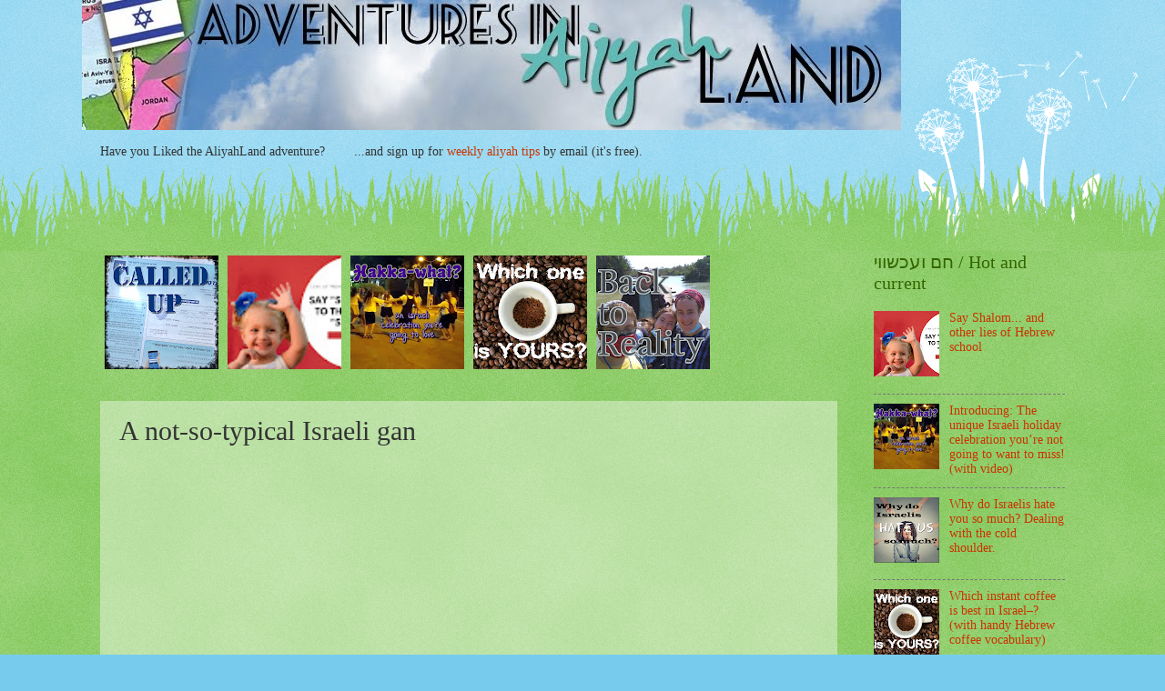

--- FILE ---
content_type: text/html; charset=UTF-8
request_url: https://www.aliyahland.com/2013/08/a-not-so-typical-israeli-gan.html
body_size: 30820
content:
<!DOCTYPE html>
<html class='v2' dir='ltr' xmlns='http://www.w3.org/1999/xhtml' xmlns:b='http://www.google.com/2005/gml/b' xmlns:data='http://www.google.com/2005/gml/data' xmlns:expr='http://www.google.com/2005/gml/expr'>
<head>
<link href='https://www.blogger.com/static/v1/widgets/335934321-css_bundle_v2.css' rel='stylesheet' type='text/css'/>
<script>
  (function(i,s,o,g,r,a,m){i['GoogleAnalyticsObject']=r;i[r]=i[r]||function(){
  (i[r].q=i[r].q||[]).push(arguments)},i[r].l=1*new Date();a=s.createElement(o),
  m=s.getElementsByTagName(o)[0];a.async=1;a.src=g;m.parentNode.insertBefore(a,m)
  })(window,document,'script','//www.google-analytics.com/analytics.js','ga');

  ga('create', 'UA-17835982-4', 'auto');
 ga('require', 'displayfeatures');
  ga('send', 'pageview');

</script>
<meta content='width=1100' name='viewport'/>
<meta content='text/html; charset=UTF-8' http-equiv='Content-Type'/>
<meta content='blogger' name='generator'/>
<link href='https://www.aliyahland.com/favicon.ico' rel='icon' type='image/x-icon'/>
<link href='https://www.aliyahland.com/2013/08/a-not-so-typical-israeli-gan.html' rel='canonical'/>
<link rel="alternate" type="application/atom+xml" title="Adventures in AliyahLand - Atom" href="https://www.aliyahland.com/feeds/posts/default" />
<link rel="alternate" type="application/rss+xml" title="Adventures in AliyahLand - RSS" href="https://www.aliyahland.com/feeds/posts/default?alt=rss" />
<link rel="service.post" type="application/atom+xml" title="Adventures in AliyahLand - Atom" href="https://www.blogger.com/feeds/5111375769586013316/posts/default" />

<link rel="alternate" type="application/atom+xml" title="Adventures in AliyahLand - Atom" href="https://www.aliyahland.com/feeds/698732620141064363/comments/default" />
<!--Can't find substitution for tag [blog.ieCssRetrofitLinks]-->
<link href='https://blogger.googleusercontent.com/img/b/R29vZ2xl/AVvXsEhzNi15EGmzXTXPMq14wLTcqSnCsLnAsuQ_7b6jDEcQNKWDsgRlVZRGSGN-d3GDzZV12aheMUcdCTr0sQxEF8kvrUhCvji1jEbcnIrwxIfLHEJvIT5wF-LrCoAPBlghUYWl1BNqvADVx_k/?imgmax=800' rel='image_src'/>
<meta content='https://www.aliyahland.com/2013/08/a-not-so-typical-israeli-gan.html' property='og:url'/>
<meta content='A not-so-typical Israeli gan' property='og:title'/>
<meta content='It turns out I’m not supposed to take pictures of GZ’s gan, but I managed to snap a couple before I was informed, first in broken English an...' property='og:description'/>
<meta content='https://blogger.googleusercontent.com/img/b/R29vZ2xl/AVvXsEhzNi15EGmzXTXPMq14wLTcqSnCsLnAsuQ_7b6jDEcQNKWDsgRlVZRGSGN-d3GDzZV12aheMUcdCTr0sQxEF8kvrUhCvji1jEbcnIrwxIfLHEJvIT5wF-LrCoAPBlghUYWl1BNqvADVx_k/w1200-h630-p-k-no-nu/?imgmax=800' property='og:image'/>
<title>A not-so-typical Israeli gan &#10017; Adventures in AliyahLand</title>
<style id='page-skin-1' type='text/css'><!--
/*
-----------------------------------------------
Blogger Template Style
Name:     Watermark
Designer: Blogger
URL:      www.blogger.com
----------------------------------------------- */
/* Variable definitions
====================
<Variable name="keycolor" description="Main Color" type="color" default="#c0a154"/>
<Group description="Page Text" selector="body">
<Variable name="body.font" description="Font" type="font"
default="normal normal 14px Arial, Tahoma, Helvetica, FreeSans, sans-serif"/>
<Variable name="body.text.color" description="Text Color" type="color" default="#333333"/>
</Group>
<Group description="Backgrounds" selector=".main-inner">
<Variable name="body.background.color" description="Outer Background" type="color" default="#c0a154"/>
<Variable name="footer.background.color" description="Footer Background" type="color" default="transparent"/>
</Group>
<Group description="Links" selector=".main-inner">
<Variable name="link.color" description="Link Color" type="color" default="#cc3300"/>
<Variable name="link.visited.color" description="Visited Color" type="color" default="#993322"/>
<Variable name="link.hover.color" description="Hover Color" type="color" default="#ff3300"/>
</Group>
<Group description="Blog Title" selector=".header h1">
<Variable name="header.font" description="Title Font" type="font"
default="normal normal 60px Georgia, Utopia, 'Palatino Linotype', Palatino, serif"/>
<Variable name="header.text.color" description="Title Color" type="color" default="#ffffff" />
</Group>
<Group description="Blog Description" selector=".header .description">
<Variable name="description.text.color" description="Description Color" type="color"
default="#997755" />
</Group>
<Group description="Tabs Text" selector=".tabs-inner .widget li a">
<Variable name="tabs.font" description="Font" type="font"
default="normal normal 20px Georgia, Utopia, 'Palatino Linotype', Palatino, serif"/>
<Variable name="tabs.text.color" description="Text Color" type="color" default="#cc3300"/>
<Variable name="tabs.selected.text.color" description="Selected Color" type="color" default="#000000"/>
</Group>
<Group description="Tabs Background" selector=".tabs-outer .PageList">
<Variable name="tabs.background.color" description="Background Color" type="color" default="transparent"/>
<Variable name="tabs.separator.color" description="Separator Color" type="color" default="#77ccee"/>
</Group>
<Group description="Date Header" selector="h2.date-header">
<Variable name="date.font" description="Font" type="font"
default="normal normal 16px Arial, Tahoma, Helvetica, FreeSans, sans-serif"/>
<Variable name="date.text.color" description="Text Color" type="color" default="#997755"/>
</Group>
<Group description="Post" selector="h3.post-title, .comments h4">
<Variable name="post.title.font" description="Title Font" type="font"
default="normal normal 30px Georgia, Utopia, 'Palatino Linotype', Palatino, serif"/>
<Variable name="post.background.color" description="Background Color" type="color" default="transparent"/>
<Variable name="post.border.color" description="Border Color" type="color" default="#ccbb99" />
</Group>
<Group description="Post Footer" selector=".post-footer">
<Variable name="post.footer.text.color" description="Text Color" type="color" default="#997755"/>
</Group>
<Group description="Gadgets" selector="h2">
<Variable name="widget.title.font" description="Title Font" type="font"
default="normal normal 20px Georgia, Utopia, 'Palatino Linotype', Palatino, serif"/>
<Variable name="widget.title.text.color" description="Title Color" type="color" default="#000000"/>
<Variable name="widget.alternate.text.color" description="Alternate Color" type="color" default="#777777"/>
</Group>
<Group description="Footer" selector=".footer-inner">
<Variable name="footer.text.color" description="Text Color" type="color" default="#333333"/>
<Variable name="footer.widget.title.text.color" description="Gadget Title Color" type="color" default="#336600"/>
</Group>
<Group description="Footer Links" selector=".footer-inner">
<Variable name="footer.link.color" description="Link Color" type="color" default="#cc3300"/>
<Variable name="footer.link.visited.color" description="Visited Color" type="color" default="#993322"/>
<Variable name="footer.link.hover.color" description="Hover Color" type="color" default="#ff3300"/>
</Group>
<Variable name="body.background" description="Body Background" type="background"
color="#77ccee" default="$(color) url(https://resources.blogblog.com/blogblog/data/1kt/watermark/body_background_birds.png) repeat scroll top left"/>
<Variable name="body.background.overlay" description="Overlay Background" type="background" color="#77ccee"
default="transparent url(https://resources.blogblog.com/blogblog/data/1kt/watermark/body_overlay_birds.png) no-repeat scroll top right"/>
<Variable name="body.background.overlay.height" description="Overlay Background Height" type="length" default="121px" min="0" max="1000px"/>
<Variable name="tabs.background.inner" description="Tabs Background Inner" type="url" default="none"/>
<Variable name="tabs.background.outer" description="Tabs Background Outer" type="url" default="none"/>
<Variable name="tabs.border.size" description="Tabs Border Size" type="length" default="0" min="0" max="10px"/>
<Variable name="tabs.shadow.spread" description="Tabs Shadow Spread" type="length" default="0" min="0" max="100px"/>
<Variable name="main.padding.top" description="Main Padding Top" type="length" default="30px" min="0" max="100px"/>
<Variable name="main.cap.height" description="Main Cap Height" type="length" default="0" min="0" max="100px"/>
<Variable name="main.cap.image" description="Main Cap Image" type="url" default="none"/>
<Variable name="main.cap.overlay" description="Main Cap Overlay" type="url" default="none"/>
<Variable name="main.background" description="Main Background" type="background"
default="transparent none no-repeat scroll top left"/>
<Variable name="post.background.url" description="Post Background URL" type="url"
default="url(https://resources.blogblog.com/blogblog/data/1kt/watermark/post_background_birds.png)"/>
<Variable name="post.border.size" description="Post Border Size" type="length" default="1px" min="0" max="10px"/>
<Variable name="post.border.style" description="Post Border Style" type="string" default="dotted"/>
<Variable name="post.shadow.spread" description="Post Shadow Spread" type="length" default="0" min="0" max="100px"/>
<Variable name="footer.background" description="Footer Background" type="background"
color="#331100" default="$(color) url(https://resources.blogblog.com/blogblog/data/1kt/watermark/body_background_navigator.png) repeat scroll top left"/>
<Variable name="mobile.background.overlay" description="Mobile Background Overlay" type="string"
default="transparent none repeat scroll top left"/>
<Variable name="startSide" description="Side where text starts in blog language" type="automatic" default="left"/>
<Variable name="endSide" description="Side where text ends in blog language" type="automatic" default="right"/>
*/
/* Use this with templates/1ktemplate-*.html */
/* Content
----------------------------------------------- */
body {
font: normal normal 15px Georgia, Utopia, 'Palatino Linotype', Palatino, serif;
color: #333333;
background: #77ccee url(//www.blogblog.com/1kt/watermark/body_background_flower.png) repeat scroll top left;
}
html body .content-outer {
min-width: 0;
max-width: 100%;
width: 100%;
}
.content-outer {
font-size: 92%;
}
a:link {
text-decoration:none;
color: #cc3300;
}
a:visited {
text-decoration:none;
color: #993322;
}
a:hover {
text-decoration:underline;
color: #ff3300;
}
.body-fauxcolumns .cap-top {
margin-top: 30px;
background: transparent none no-repeat scroll top left;
height: 0;
}
.content-inner {
padding: 0;
}
/* Header
----------------------------------------------- */
.header-inner .Header .titlewrapper,
.header-inner .Header .descriptionwrapper {
padding-left: 20px;
padding-right: 20px;
}
.Header h1 {
font: normal normal 60px Georgia, Utopia, 'Palatino Linotype', Palatino, serif;
color: #ffffff;
text-shadow: 2px 2px rgba(0, 0, 0, .1);
}
.Header h1 a {
color: #ffffff;
}
.Header .description {
font-size: 140%;
color: #5588aa;
}
/* Tabs
----------------------------------------------- */
.tabs-inner .section {
margin: 0 20px;
}
.tabs-inner .PageList, .tabs-inner .LinkList, .tabs-inner .Labels {
margin-left: -11px;
margin-right: -11px;
background-color: transparent;
border-top: 0 solid #ffffff;
border-bottom: 0 solid #ffffff;
-moz-box-shadow: 0 0 0 rgba(0, 0, 0, .3);
-webkit-box-shadow: 0 0 0 rgba(0, 0, 0, .3);
-goog-ms-box-shadow: 0 0 0 rgba(0, 0, 0, .3);
box-shadow: 0 0 0 rgba(0, 0, 0, .3);
}
.tabs-inner .PageList .widget-content,
.tabs-inner .LinkList .widget-content,
.tabs-inner .Labels .widget-content {
margin: -3px -11px;
background: transparent none  no-repeat scroll right;
}
.tabs-inner .widget ul {
padding: 2px 25px;
max-height: 34px;
background: transparent none no-repeat scroll left;
}
.tabs-inner .widget li {
border: none;
}
.tabs-inner .widget li a {
display: inline-block;
padding: .25em 1em;
font: normal normal 20px Georgia, Utopia, 'Palatino Linotype', Palatino, serif;
color: #cc3300;
border-right: 1px solid #77ccee;
}
.tabs-inner .widget li:first-child a {
border-left: 1px solid #77ccee;
}
.tabs-inner .widget li.selected a, .tabs-inner .widget li a:hover {
color: #000000;
}
/* Headings
----------------------------------------------- */
h2 {
font: normal normal 20px Georgia, Utopia, 'Palatino Linotype', Palatino, serif;
color: #336600;
margin: 0 0 .5em;
}
h2.date-header {
font: normal normal 18px Georgia, Utopia, 'Palatino Linotype', Palatino, serif;
color: #336600;
}
/* Main
----------------------------------------------- */
.main-inner .column-center-inner,
.main-inner .column-left-inner,
.main-inner .column-right-inner {
padding: 0 5px;
}
.main-outer {
margin-top: 100px;
background: #66bb33 url(//www.blogblog.com/1kt/watermark/body_background_flower.png) repeat scroll top center;
}
.main-inner {
padding-top: 0;
}
.main-cap-top {
position: relative;
}
.main-cap-top .cap-right {
position: absolute;
height: 100px;
width: 100%;
bottom: 0;
background: transparent url(//www.blogblog.com/1kt/watermark/main_cap_flower.png) repeat-x scroll bottom center;
}
.main-cap-top .cap-left {
position: absolute;
height: 245px;
width: 280px;
right: 0;
bottom: 0;
background: transparent url(//www.blogblog.com/1kt/watermark/main_overlay_flower.png) no-repeat scroll bottom left;
}
/* Posts
----------------------------------------------- */
.post-outer {
padding: 15px 20px;
margin: 0 0 25px;
background: transparent url(//www.blogblog.com/1kt/watermark/post_background_birds.png) repeat scroll top left;
_background-image: none;
border: dotted 1px transparent;
-moz-box-shadow: 0 0 0 rgba(0, 0, 0, .1);
-webkit-box-shadow: 0 0 0 rgba(0, 0, 0, .1);
-goog-ms-box-shadow: 0 0 0 rgba(0, 0, 0, .1);
box-shadow: 0 0 0 rgba(0, 0, 0, .1);
}
h3.post-title {
font: normal normal 30px Georgia, Utopia, 'Palatino Linotype', Palatino, serif;
margin: 0;
}
.comments h4 {
font: normal normal 30px Georgia, Utopia, 'Palatino Linotype', Palatino, serif;
margin: 1em 0 0;
}
.post-body {
font-size: 105%;
line-height: 1.5;
position: relative;
}
.post-header {
margin: 0 0 1em;
color: #997755;
}
.post-footer {
margin: 10px 0 0;
padding: 10px 0 0;
color: #997755;
border-top: dashed 1px #777777;
}
#blog-pager {
font-size: 140%
}
#comments .comment-author {
padding-top: 1.5em;
border-top: dashed 1px #777777;
background-position: 0 1.5em;
}
#comments .comment-author:first-child {
padding-top: 0;
border-top: none;
}
.avatar-image-container {
margin: .2em 0 0;
}
/* Comments
----------------------------------------------- */
.comments .comments-content .icon.blog-author {
background-repeat: no-repeat;
background-image: url([data-uri]);
}
.comments .comments-content .loadmore a {
border-top: 1px solid #777777;
border-bottom: 1px solid #777777;
}
.comments .continue {
border-top: 2px solid #777777;
}
/* Widgets
----------------------------------------------- */
.widget ul, .widget #ArchiveList ul.flat {
padding: 0;
list-style: none;
}
.widget ul li, .widget #ArchiveList ul.flat li {
padding: .35em 0;
text-indent: 0;
border-top: dashed 1px #777777;
}
.widget ul li:first-child, .widget #ArchiveList ul.flat li:first-child {
border-top: none;
}
.widget .post-body ul {
list-style: disc;
}
.widget .post-body ul li {
border: none;
}
.widget .zippy {
color: #777777;
}
.post-body img, .post-body .tr-caption-container, .Profile img, .Image img,
.BlogList .item-thumbnail img {
padding: 5px;
background: #fff;
-moz-box-shadow: 1px 1px 5px rgba(0, 0, 0, .5);
-webkit-box-shadow: 1px 1px 5px rgba(0, 0, 0, .5);
-goog-ms-box-shadow: 1px 1px 5px rgba(0, 0, 0, .5);
box-shadow: 1px 1px 5px rgba(0, 0, 0, .5);
}
.post-body img, .post-body .tr-caption-container {
padding: 8px;
}
.post-body .tr-caption-container {
color: #333333;
}
.post-body .tr-caption-container img {
padding: 0;
background: transparent;
border: none;
-moz-box-shadow: 0 0 0 rgba(0, 0, 0, .1);
-webkit-box-shadow: 0 0 0 rgba(0, 0, 0, .1);
-goog-ms-box-shadow: 0 0 0 rgba(0, 0, 0, .1);
box-shadow: 0 0 0 rgba(0, 0, 0, .1);
}
/* Footer
----------------------------------------------- */
.footer-outer {
color:#ffffff;
background: #331100 url(//www.blogblog.com/1kt/watermark/body_background_navigator.png) repeat scroll top left;
}
.footer-outer a {
color: #ffdd99;
}
.footer-outer a:visited {
color: #eecc77;
}
.footer-outer a:hover {
color: #ffffcc;
}
.footer-outer .widget h2 {
color: #ffffff;
}
/* Mobile
----------------------------------------------- */
body.mobile  {
background-size: 100% auto;
}
.mobile .body-fauxcolumn-outer {
background: transparent none repeat scroll top left;
}
html .mobile .mobile-date-outer {
border-bottom: none;
background: transparent url(//www.blogblog.com/1kt/watermark/post_background_birds.png) repeat scroll top left;
_background-image: none;
margin-bottom: 10px;
}
.mobile .main-inner .date-outer {
padding: 0;
}
.mobile .main-inner .date-header {
margin: 10px;
}
.mobile .main-cap-top {
z-index: -1;
}
.mobile .content-outer {
font-size: 100%;
}
.mobile .post-outer {
padding: 10px;
}
.mobile .main-cap-top .cap-left {
background: transparent none no-repeat scroll bottom left;
}
.mobile .body-fauxcolumns .cap-top {
margin: 0;
}
.mobile-link-button {
background: transparent url(//www.blogblog.com/1kt/watermark/post_background_birds.png) repeat scroll top left;
}
.mobile-link-button a:link, .mobile-link-button a:visited {
color: #cc3300;
}
.mobile-index-date .date-header {
color: #336600;
}
.mobile-index-contents {
color: #333333;
}
.mobile .tabs-inner .section {
margin: 0;
}
.mobile .tabs-inner .PageList {
margin-left: 0;
margin-right: 0;
}
.mobile .tabs-inner .PageList .widget-content {
margin: 0;
color: #000000;
background: transparent url(//www.blogblog.com/1kt/watermark/post_background_birds.png) repeat scroll top left;
}
.mobile .tabs-inner .PageList .widget-content .pagelist-arrow {
border-left: 1px solid #77ccee;
}
/*--- MBL Custom Label Cloud With CSS3 --- */
.Label a{
padding-left:20px;
background:#000;
padding:0 20px;
color:#fff!important;
border-radius:100px;
-moz-border-radius:100px;
height:32px;
line-height:32px;
text-transform:uppercase;
text-decoration:none;
border:none !important;
-webkit-transition:all .3s ease-in-out !important;t: 30pxt: 30px;
float:left;
margin-left:5px;
margin-top:5px;
font-size:14px; }
.Label a:hover{
color:#000 !important;
background:#ff0; }

--></style>
<!--Remove sidebars on selected pages CODE FROM http://www.oqzigen.com/2013/02/remove-sidebar-and-create-a-full-width-of-the-page.html -->
<style type='text/css'>

</style>
<style id='template-skin-1' type='text/css'><!--
body {
min-width: 1100px;
}
.content-outer, .content-fauxcolumn-outer, .region-inner {
min-width: 1100px;
max-width: 1100px;
_width: 1100px;
}
.main-inner .columns {
padding-left: 0px;
padding-right: 250px;
}
.main-inner .fauxcolumn-center-outer {
left: 0px;
right: 250px;
/* IE6 does not respect left and right together */
_width: expression(this.parentNode.offsetWidth -
parseInt("0px") -
parseInt("250px") + 'px');
}
.main-inner .fauxcolumn-left-outer {
width: 0px;
}
.main-inner .fauxcolumn-right-outer {
width: 250px;
}
.main-inner .column-left-outer {
width: 0px;
right: 100%;
margin-left: -0px;
}
.main-inner .column-right-outer {
width: 250px;
margin-right: -250px;
}
#layout {
min-width: 0;
}
#layout .content-outer {
min-width: 0;
width: 800px;
}
#layout .region-inner {
min-width: 0;
width: auto;
}
--></style>
<!--filament / flare code snippet-->
<script type='text/javascript'>(function() {var fl = document.createElement('script'); fl.type = 'text/javascript'; fl.async = true;fl.src = document.location.protocol + '//filamentapp.s3.amazonaws.com/62dc0aba27312ca2d2bd9f26cdac46c3.js';var s = document.getElementsByTagName('script')[0]; s.parentNode.insertBefore(fl, s);})();</script>
<!--remove header space code from http://www.markspcsolution.com/2013/06/Remove-Blank-Space-Before-Blogger-Title.html -->
<style type='text/css'>

    .content-inner 
    { 
    margin-top: -30px !important; 
    }

.Header h1 {
margin-bottom:-50px!important;
} 
    </style>
<!--Mailchimp CODE BEGIN -->
<script type='text/javascript'>
	var $mcGoal = {'settings':{'uuid':'f002f002b644188d5fb4f35ae','dc':'us8'}};
	(function() {
		 var sp = document.createElement('script'); sp.type = 'text/javascript'; sp.async = true; sp.defer = true;
		sp.src = ('https:' == document.location.protocol ? 'https://s3.amazonaws.com/downloads.mailchimp.com' : 'http://downloads.mailchimp.com') + '/js/goal.min.js';
		var s = document.getElementsByTagName('script')[0]; s.parentNode.insertBefore(sp, s);
	})(); 
</script>
<!--Mailchimp CODE END -->
<!--Related Posts with thumbnails Scripts and Styles Start pasted from http://helplogger.blogspot.co.il/2012/03/how-to-add-related-posts-widget-to.html-->
<style type='text/css'>
#related-posts{float:left;width:auto;}
#related-posts a{border-right: 1px dotted #eaeaea;}
#related-posts a:hover{background: #EEEEEE;}
#related-posts h2{margin-top: 10px;background:none;font:18px Oswald;padding:3px;color:#999999; text-transform:uppercase;}
#related-posts .related_img {margin:5px;border:2px solid #f2f2f2;width:110px;height:100px;transition:all 300ms ease-in-out;-webkit-transition:all 300ms ease-in-out;-moz-transition:all 300ms ease-in-out;-o-transition:all 300ms ease-in-out;-ms-transition:all 300ms ease-in-out;-webkit-border-radius: 5px;  -moz-border-radius: 5px; border-radius: 5px; }
#related-title {color:#666;text-align:center;padding: 0px 5px 10px;font-size:12px;width:110px; height: 40px;}
#related-posts .related_img:hover{border:2px solid #E8E8E8;opacity:.7;filter:alpha(opacity=70);-moz-opacity:.7;-khtml-opacity:.7}</style>
<script src="//helplogger.googlecode.com/svn/trunk/relatedposts.js" type="text/javascript"></script>
<!--Related Posts with thumbnails Scripts and Styles End-->
<link href='https://www.blogger.com/dyn-css/authorization.css?targetBlogID=5111375769586013316&amp;zx=50189983-e403-4080-b7da-9c4f0c9cbb66' media='none' onload='if(media!=&#39;all&#39;)media=&#39;all&#39;' rel='stylesheet'/><noscript><link href='https://www.blogger.com/dyn-css/authorization.css?targetBlogID=5111375769586013316&amp;zx=50189983-e403-4080-b7da-9c4f0c9cbb66' rel='stylesheet'/></noscript>
<meta name='google-adsense-platform-account' content='ca-host-pub-1556223355139109'/>
<meta name='google-adsense-platform-domain' content='blogspot.com'/>

<!-- data-ad-client=ca-pub-6157413581944262 -->

</head>
<body class='loading'>
<div class='navbar no-items section' id='navbar'>
</div>
<div class='body-fauxcolumns'>
<div class='fauxcolumn-outer body-fauxcolumn-outer'>
<div class='cap-top'>
<div class='cap-left'></div>
<div class='cap-right'></div>
</div>
<div class='fauxborder-left'>
<div class='fauxborder-right'></div>
<div class='fauxcolumn-inner'>
</div>
</div>
<div class='cap-bottom'>
<div class='cap-left'></div>
<div class='cap-right'></div>
</div>
</div>
</div>
<div class='content'>
<div class='content-fauxcolumns'>
<div class='fauxcolumn-outer content-fauxcolumn-outer'>
<div class='cap-top'>
<div class='cap-left'></div>
<div class='cap-right'></div>
</div>
<div class='fauxborder-left'>
<div class='fauxborder-right'></div>
<div class='fauxcolumn-inner'>
</div>
</div>
<div class='cap-bottom'>
<div class='cap-left'></div>
<div class='cap-right'></div>
</div>
</div>
</div>
<div class='content-outer'>
<div class='content-cap-top cap-top'>
<div class='cap-left'></div>
<div class='cap-right'></div>
</div>
<div class='fauxborder-left content-fauxborder-left'>
<div class='fauxborder-right content-fauxborder-right'></div>
<div class='content-inner'>
<header>
<div class='header-outer'>
<div class='header-cap-top cap-top'>
<div class='cap-left'></div>
<div class='cap-right'></div>
</div>
<div class='fauxborder-left header-fauxborder-left'>
<div class='fauxborder-right header-fauxborder-right'></div>
<div class='region-inner header-inner'>
<div class='header section' id='header'><div class='widget Header' data-version='1' id='Header1'>
<div id='header-inner'>
<a href='https://www.aliyahland.com/' style='display: block'>
<img alt='Adventures in AliyahLand' height='143px; ' id='Header1_headerimg' src='https://blogger.googleusercontent.com/img/b/R29vZ2xl/AVvXsEgX7JmD5t5CePdYWYC_5quEmKcT29MOj425ozpwr3J05QrZa-y9G_YWM6qxiwRZS7O9dVfaORSqjMsxbmScUEETrktlmPLXTfHAlV_fMXPbxzNw6Dg8DAI1pJgebnQOJ8FMcMqZOX7JWik/s1600/newaliyahlandbanner.jpg' style='display: block' width='900px; '/>
</a>
</div>
</div></div>
</div>
</div>
<div class='header-cap-bottom cap-bottom'>
<div class='cap-left'></div>
<div class='cap-right'></div>
</div>
</div>
</header>
<div class='tabs-outer'>
<div class='tabs-cap-top cap-top'>
<div class='cap-left'></div>
<div class='cap-right'></div>
</div>
<div class='fauxborder-left tabs-fauxborder-left'>
<div class='fauxborder-right tabs-fauxborder-right'></div>
<div class='region-inner tabs-inner'>
<div class='tabs section' id='crosscol'><div class='widget HTML' data-version='1' id='HTML1'>
<h2 class='title'>Like the MamaLand Empire!</h2>
<div class='widget-content'>
<p align="right">
<div id="fb-root"></div>
Have you Liked the AliyahLand adventure?
<script>(function(d, s, id) {
  var js, fjs = d.getElementsByTagName(s)[0];
  if (d.getElementById(id)) return;
  js = d.createElement(s); js.id = id;
  js.src = "//connect.facebook.net/en_US/all.js#xfbml=1";
  fjs.parentNode.insertBefore(js, fjs);
}(document, 'script', 'facebook-jssdk'));</script>
<div class="fb-like" data-href="https://www.facebook.com/aliyahlandadventures" data-send="false" data-layout="box_count" data-width="450" data-show-faces="true" data-font="arial"></div>
&nbsp;&nbsp;&nbsp;&nbsp;&nbsp;
...and sign up for <a href="http://blog.aliyahland.com/p/free-aliyah-tips.html">weekly aliyah tips</a> by email (it's free).</p>
</div>
<div class='clear'></div>
</div></div>
<div class='tabs no-items section' id='crosscol-overflow'></div>
</div>
</div>
<div class='tabs-cap-bottom cap-bottom'>
<div class='cap-left'></div>
<div class='cap-right'></div>
</div>
</div>
<div class='main-outer'>
<div class='main-cap-top cap-top'>
<div class='cap-left'></div>
<div class='cap-right'></div>
</div>
<div class='fauxborder-left main-fauxborder-left'>
<div class='fauxborder-right main-fauxborder-right'></div>
<div class='region-inner main-inner'>
<div class='columns fauxcolumns'>
<div class='fauxcolumn-outer fauxcolumn-center-outer'>
<div class='cap-top'>
<div class='cap-left'></div>
<div class='cap-right'></div>
</div>
<div class='fauxborder-left'>
<div class='fauxborder-right'></div>
<div class='fauxcolumn-inner'>
</div>
</div>
<div class='cap-bottom'>
<div class='cap-left'></div>
<div class='cap-right'></div>
</div>
</div>
<div class='fauxcolumn-outer fauxcolumn-left-outer'>
<div class='cap-top'>
<div class='cap-left'></div>
<div class='cap-right'></div>
</div>
<div class='fauxborder-left'>
<div class='fauxborder-right'></div>
<div class='fauxcolumn-inner'>
</div>
</div>
<div class='cap-bottom'>
<div class='cap-left'></div>
<div class='cap-right'></div>
</div>
</div>
<div class='fauxcolumn-outer fauxcolumn-right-outer'>
<div class='cap-top'>
<div class='cap-left'></div>
<div class='cap-right'></div>
</div>
<div class='fauxborder-left'>
<div class='fauxborder-right'></div>
<div class='fauxcolumn-inner'>
</div>
</div>
<div class='cap-bottom'>
<div class='cap-left'></div>
<div class='cap-right'></div>
</div>
</div>
<!-- corrects IE6 width calculation -->
<div class='columns-inner'>
<div class='column-center-outer'>
<div class='column-center-inner'>
<div class='main section' id='main'><div class='widget HTML' data-version='1' id='HTML2'>
<div class='widget-content'>
<!-- START RELATED POSTS WIDGET pasted from http://blogger-related-posts.googlecode.com/svn/v2/setup.htm#demo2 -->

<!-- END RELATED POSTS WIDGET -->

<!-- START NEW RELATED POSTS WIDGET pasted from http://www.somethingswanky.com/my-favorite-blogger-hack-horizontal_10/ -->

<div id='bp_recent'></div>
<script style='text/javascript' src='https://storage.googleapis.com/google-code-archive-downloads/v2/code.google.com/bloggergadgets/recentposts_orig.js'></script>
<script style='text/javascript'>
var numberOfPosts = 5;
var showPostDate = false;
var showSummary = false;
var titleLength = 0;
var showCommentCount = false;
var showThumbs = true;
var showNoImage = true;
var imgDim = 125;
var imgFloat = 'left';
var myMargin = 5;
var mediaThumbsOnly = true;
var showReadMore = false;
</script>
<script src="//www.aliyahland.com/feeds/posts/default?max-results=5&amp;orderby=published&amp;alt=json-in-script&amp;callback=bprecentpostswiththumbnails"></script>

<!-- END NEW RELATED POSTS WIDGET -->
</div>
<div class='clear'></div>
</div><div class='widget Blog' data-version='1' id='Blog1'>
<div class='blog-posts hfeed'>

          <div class="date-outer">
        

          <div class="date-posts">
        
<div class='post-outer'>
<div class='post hentry' itemprop='blogPost' itemscope='itemscope' itemtype='http://schema.org/BlogPosting'>
<meta content='https://blogger.googleusercontent.com/img/b/R29vZ2xl/AVvXsEhzNi15EGmzXTXPMq14wLTcqSnCsLnAsuQ_7b6jDEcQNKWDsgRlVZRGSGN-d3GDzZV12aheMUcdCTr0sQxEF8kvrUhCvji1jEbcnIrwxIfLHEJvIT5wF-LrCoAPBlghUYWl1BNqvADVx_k/?imgmax=800' itemprop='image_url'/>
<meta content='5111375769586013316' itemprop='blogId'/>
<meta content='698732620141064363' itemprop='postId'/>
<a name='698732620141064363'></a>
<h3 class='post-title entry-title' itemprop='name'>
A not-so-typical Israeli gan
</h3>
<div class='post-header'>
<div class='post-header-line-1'></div>
</div>
<div class='post-body entry-content' id='post-body-698732620141064363' itemprop='description articleBody'>
<div id='adsmiddle1698732620141064363'></div>
<div style='clear:both; margin:10px 0'>
<center>
<script async src="//pagead2.googlesyndication.com/pagead/js/adsbygoogle.js"></script>
<!-- ronypony_sidebar-right-1_AdSense1_300x250_as -->
<ins class="adsbygoogle"
     style="display:inline-block;width:300px;height:250px"
     data-ad-client="ca-pub-6157413581944262"
     data-ad-slot="5214777917"></ins>
<script>
(adsbygoogle = window.adsbygoogle || []).push({});
</script>
</center>
</div>
<div id='adsmiddle2698732620141064363'>
<p><a href="https://blogger.googleusercontent.com/img/b/R29vZ2xl/AVvXsEi31K2WR7LSJmc64PIkpG_VDka2_-_-MKJU9OYymV4Z21O7gNxOVorEi2OfSJwRq-kLFYV-40pc9s9EWliJ3CkwVBWlhaeDTz9js2lmYz5jzMmddtoTOEBsx8U6IWR-XDkGGqpirf9ogpo/s1600-h/IMG_00002600%25255B3%25255D.jpg"><img align="left" alt="IMG_00002600" border="0" height="139" src="https://blogger.googleusercontent.com/img/b/R29vZ2xl/AVvXsEhzNi15EGmzXTXPMq14wLTcqSnCsLnAsuQ_7b6jDEcQNKWDsgRlVZRGSGN-d3GDzZV12aheMUcdCTr0sQxEF8kvrUhCvji1jEbcnIrwxIfLHEJvIT5wF-LrCoAPBlghUYWl1BNqvADVx_k/?imgmax=800" style="border-right-width: 0px; display: inline; border-top-width: 0px; border-bottom-width: 0px; margin-left: 0px; border-left-width: 0px; margin-right: 0px" title="IMG_00002600" width="244"></a>It turns out I&#8217;m not supposed to take pictures of GZ&#8217;s gan, but I managed to snap a couple before I was informed, first in broken English and then in Hebrew as it became clear that even though I didn&#8217;t know the <em>rule</em>, I did know enough Hebrew to understand it now and would be sure not to take more pictures in future.&nbsp; </p> <p>(It was kind of a nice milestone, in fact:&nbsp; the first time, in negotiating the language barrier, that the three Hebrew speakers in the room realized that my Hebrew was better than their collective English, so they just dropped the effort and started speaking Hebrew.)</p> <p>I am actually pretty pleased with the gan so far.&nbsp; It&#8217;s not huge, the teachers seem reasonably warm and nurturing (as compared to the mainly-punitive itinerant music teacher who &#8211; after she informed me of the taking-pictures rule, resumed snapping at the kids to go back to their places and stop bugging each other), and the kids seem happy.&nbsp; The rooms themselves, with their charmingly miniature furniture, are spotlessly clean and the playground outside, though the kids haven&#8217;t been there yet according to GZ, is quite nice, with a big shady tree.&nbsp; </p> <p>The school isn&#8217;t Montessori by any means, but when I left this morning, GZ was working very seriously at a peg board and when I came back and asked him what he&#8217;d played, he said they didn&#8217;t play at all.&nbsp; I love that attitude:&nbsp; I don&#8217;t know if it&#8217;s the school or just his innate seriousness, but I think the activities there are treated, as with the Montessori way, as the &#8220;work&#8221; of the children, and handled with respect and set procedures.&nbsp; Like I said, charming.</p> <p>Yet I did somehow think he&#8217;d be in gan with kids named Shmuel or Yaakov or Moshe or &#8230; I dunno&#8230; Yair and Tzur or whatever and not&#8230; um, Almansh and Bekalo?&nbsp; But I did the default and cheapest thing and registered him in the gan of the merkaz klitah, which &#8211; until GZ came along &#8211; was 100% Ethiopian.</p> <p><a href="https://blogger.googleusercontent.com/img/b/R29vZ2xl/AVvXsEikRxn5X0aGPZhxlNQfNazE-x-LfD1VWy6tEAN_rDV3OnLM4qnNJan_JlRyviLHoxtlYouwYlo81XcgJoAsGmSqdC_Vv-CCHa3TMnRDff403Ec1v39UBuugnwvNTCUpsCoCQGf9fQs7-Vk/s1600-h/IMG_00002598%25255B2%25255D.jpg"><img alt="IMG_00002598" border="0" height="139" src="https://blogger.googleusercontent.com/img/b/R29vZ2xl/AVvXsEg_5tJLWP2Zk26Pm6cC_fKxvPUgn7O7LwokPZKBjdZFOEdJx7PLjHoSMbIMC_KJKNdyq0hHR67zcR488pxQSTsaMLkmNKuipCAzGxXg77I-eoM10-Hi23uxV0lKGfENJsxOQBsFBkp60Eg/?imgmax=800" style="border-right-width: 0px; display: inline; border-top-width: 0px; border-bottom-width: 0px; border-left-width: 0px" title="IMG_00002598" width="244"></a>&nbsp;</p> <p></p> <p>Still, they&#8217;re cute kids and they haven&#8217;t beaten him up yet, so there&#8217;s a plus.&nbsp; </p> <p>Another interesting, but unrelated, plus of living in a mainly-Ethiopian building is that the women dress <em>very </em>modestly, even the ones who don&#8217;t seem like they&#8217;re typically observant:&nbsp; long sleeves, skirts, headscarves.&nbsp; Except for the teenagers, none of the girls would dream of wearing pants.</p> <p>They are not all religious &#8211; some men wear kippahs, some kids attend secular schools, etc &#8211; but they all seem very close-knit from up here, and very far from us, culturally, a distance I suspect we will never really begin to traverse.</p>  
</div>
<script type='text/javascript'>
var obj0=document.getElementById("adsmiddle1698732620141064363");
var obj1=document.getElementById("adsmiddle2698732620141064363");
var s=obj1.innerHTML;
var r=s.search(/\x3C!-- adsense --\x3E/igm);
if(r>0) {obj0.innerHTML=s.substr(0,r);obj1.innerHTML=s.substr(r+16);}
</script>
<div style='clear: both;'></div>
</div>
<div class='post-footer'>
<div class='post-footer-line post-footer-line-1'><span class='post-author vcard'>
</span>
<span class='post-timestamp'>
</span>
<span class='post-comment-link'>
</span>
<span class='post-icons'>
<span class='item-control blog-admin pid-858543213'>
<a href='https://www.blogger.com/post-edit.g?blogID=5111375769586013316&postID=698732620141064363&from=pencil' title='Edit Post'>
<img alt='' class='icon-action' height='18' src='https://resources.blogblog.com/img/icon18_edit_allbkg.gif' width='18'/>
</a>
</span>
</span>
<div class='post-share-buttons goog-inline-block'>
<a class='goog-inline-block share-button sb-email' href='https://www.blogger.com/share-post.g?blogID=5111375769586013316&postID=698732620141064363&target=email' target='_blank' title='Email This'><span class='share-button-link-text'>Email This</span></a><a class='goog-inline-block share-button sb-blog' href='https://www.blogger.com/share-post.g?blogID=5111375769586013316&postID=698732620141064363&target=blog' onclick='window.open(this.href, "_blank", "height=270,width=475"); return false;' target='_blank' title='BlogThis!'><span class='share-button-link-text'>BlogThis!</span></a><a class='goog-inline-block share-button sb-twitter' href='https://www.blogger.com/share-post.g?blogID=5111375769586013316&postID=698732620141064363&target=twitter' target='_blank' title='Share to X'><span class='share-button-link-text'>Share to X</span></a><a class='goog-inline-block share-button sb-facebook' href='https://www.blogger.com/share-post.g?blogID=5111375769586013316&postID=698732620141064363&target=facebook' onclick='window.open(this.href, "_blank", "height=430,width=640"); return false;' target='_blank' title='Share to Facebook'><span class='share-button-link-text'>Share to Facebook</span></a><a class='goog-inline-block share-button sb-pinterest' href='https://www.blogger.com/share-post.g?blogID=5111375769586013316&postID=698732620141064363&target=pinterest' target='_blank' title='Share to Pinterest'><span class='share-button-link-text'>Share to Pinterest</span></a>
</div>
</div>
<div class='post-footer-line post-footer-line-2'><span class='post-labels'>
Labels:
<a href='https://www.aliyahland.com/search/label/ethiopians' rel='tag'>ethiopians</a>,
<a href='https://www.aliyahland.com/search/label/gan' rel='tag'>gan</a>,
<a href='https://www.aliyahland.com/search/label/Hebrew' rel='tag'>Hebrew</a>,
<a href='https://www.aliyahland.com/search/label/kids' rel='tag'>kids</a>,
<a href='https://www.aliyahland.com/search/label/language' rel='tag'>language</a>,
<a href='https://www.aliyahland.com/search/label/schools' rel='tag'>schools</a>
</span>
</div>
<div class='post-footer-line post-footer-line-3'><span class='post-location'>
</span>
</div>
</div>
</div>
<div id='related-posts'>
<script src='/feeds/posts/default/-/ethiopians?alt=json-in-script&callback=related_results_labels_thumbs&max-results=5' type='text/javascript'></script>
<script src='/feeds/posts/default/-/gan?alt=json-in-script&callback=related_results_labels_thumbs&max-results=5' type='text/javascript'></script>
<script src='/feeds/posts/default/-/Hebrew?alt=json-in-script&callback=related_results_labels_thumbs&max-results=5' type='text/javascript'></script>
<script src='/feeds/posts/default/-/kids?alt=json-in-script&callback=related_results_labels_thumbs&max-results=5' type='text/javascript'></script>
<script src='/feeds/posts/default/-/language?alt=json-in-script&callback=related_results_labels_thumbs&max-results=5' type='text/javascript'></script>
<script src='/feeds/posts/default/-/schools?alt=json-in-script&callback=related_results_labels_thumbs&max-results=5' type='text/javascript'></script>
<script type='text/javascript'>
var currentposturl="https://www.aliyahland.com/2013/08/a-not-so-typical-israeli-gan.html";
var maxresults=5;
var relatedpoststitle="<b>More to love:</b>";
removeRelatedDuplicates_thumbs();
printRelatedLabels_thumbs();
</script>
</div><div class='clear'></div><div style='font-size: 9px;float: right; margin: 5px;'><a href='http://helplogger.blogspot.com/2012/03/how-to-add-related-posts-widget-to.html' rel='nofollow' style='font-size: 9px; text-decoration: none;'>Related Posts Widget</a></div>
<div class='comments' id='comments'>
<a name='comments'></a>
<h4>1 comment:</h4>
<div class='comments-content'>
<script async='async' src='' type='text/javascript'></script>
<script type='text/javascript'>
    (function() {
      var items = null;
      var msgs = null;
      var config = {};

// <![CDATA[
      var cursor = null;
      if (items && items.length > 0) {
        cursor = parseInt(items[items.length - 1].timestamp) + 1;
      }

      var bodyFromEntry = function(entry) {
        var text = (entry &&
                    ((entry.content && entry.content.$t) ||
                     (entry.summary && entry.summary.$t))) ||
            '';
        if (entry && entry.gd$extendedProperty) {
          for (var k in entry.gd$extendedProperty) {
            if (entry.gd$extendedProperty[k].name == 'blogger.contentRemoved') {
              return '<span class="deleted-comment">' + text + '</span>';
            }
          }
        }
        return text;
      }

      var parse = function(data) {
        cursor = null;
        var comments = [];
        if (data && data.feed && data.feed.entry) {
          for (var i = 0, entry; entry = data.feed.entry[i]; i++) {
            var comment = {};
            // comment ID, parsed out of the original id format
            var id = /blog-(\d+).post-(\d+)/.exec(entry.id.$t);
            comment.id = id ? id[2] : null;
            comment.body = bodyFromEntry(entry);
            comment.timestamp = Date.parse(entry.published.$t) + '';
            if (entry.author && entry.author.constructor === Array) {
              var auth = entry.author[0];
              if (auth) {
                comment.author = {
                  name: (auth.name ? auth.name.$t : undefined),
                  profileUrl: (auth.uri ? auth.uri.$t : undefined),
                  avatarUrl: (auth.gd$image ? auth.gd$image.src : undefined)
                };
              }
            }
            if (entry.link) {
              if (entry.link[2]) {
                comment.link = comment.permalink = entry.link[2].href;
              }
              if (entry.link[3]) {
                var pid = /.*comments\/default\/(\d+)\?.*/.exec(entry.link[3].href);
                if (pid && pid[1]) {
                  comment.parentId = pid[1];
                }
              }
            }
            comment.deleteclass = 'item-control blog-admin';
            if (entry.gd$extendedProperty) {
              for (var k in entry.gd$extendedProperty) {
                if (entry.gd$extendedProperty[k].name == 'blogger.itemClass') {
                  comment.deleteclass += ' ' + entry.gd$extendedProperty[k].value;
                } else if (entry.gd$extendedProperty[k].name == 'blogger.displayTime') {
                  comment.displayTime = entry.gd$extendedProperty[k].value;
                }
              }
            }
            comments.push(comment);
          }
        }
        return comments;
      };

      var paginator = function(callback) {
        if (hasMore()) {
          var url = config.feed + '?alt=json&v=2&orderby=published&reverse=false&max-results=50';
          if (cursor) {
            url += '&published-min=' + new Date(cursor).toISOString();
          }
          window.bloggercomments = function(data) {
            var parsed = parse(data);
            cursor = parsed.length < 50 ? null
                : parseInt(parsed[parsed.length - 1].timestamp) + 1
            callback(parsed);
            window.bloggercomments = null;
          }
          url += '&callback=bloggercomments';
          var script = document.createElement('script');
          script.type = 'text/javascript';
          script.src = url;
          document.getElementsByTagName('head')[0].appendChild(script);
        }
      };
      var hasMore = function() {
        return !!cursor;
      };
      var getMeta = function(key, comment) {
        if ('iswriter' == key) {
          var matches = !!comment.author
              && comment.author.name == config.authorName
              && comment.author.profileUrl == config.authorUrl;
          return matches ? 'true' : '';
        } else if ('deletelink' == key) {
          return config.baseUri + '/comment/delete/'
               + config.blogId + '/' + comment.id;
        } else if ('deleteclass' == key) {
          return comment.deleteclass;
        }
        return '';
      };

      var replybox = null;
      var replyUrlParts = null;
      var replyParent = undefined;

      var onReply = function(commentId, domId) {
        if (replybox == null) {
          // lazily cache replybox, and adjust to suit this style:
          replybox = document.getElementById('comment-editor');
          if (replybox != null) {
            replybox.height = '250px';
            replybox.style.display = 'block';
            replyUrlParts = replybox.src.split('#');
          }
        }
        if (replybox && (commentId !== replyParent)) {
          replybox.src = '';
          document.getElementById(domId).insertBefore(replybox, null);
          replybox.src = replyUrlParts[0]
              + (commentId ? '&parentID=' + commentId : '')
              + '#' + replyUrlParts[1];
          replyParent = commentId;
        }
      };

      var hash = (window.location.hash || '#').substring(1);
      var startThread, targetComment;
      if (/^comment-form_/.test(hash)) {
        startThread = hash.substring('comment-form_'.length);
      } else if (/^c[0-9]+$/.test(hash)) {
        targetComment = hash.substring(1);
      }

      // Configure commenting API:
      var configJso = {
        'maxDepth': config.maxThreadDepth
      };
      var provider = {
        'id': config.postId,
        'data': items,
        'loadNext': paginator,
        'hasMore': hasMore,
        'getMeta': getMeta,
        'onReply': onReply,
        'rendered': true,
        'initComment': targetComment,
        'initReplyThread': startThread,
        'config': configJso,
        'messages': msgs
      };

      var render = function() {
        if (window.goog && window.goog.comments) {
          var holder = document.getElementById('comment-holder');
          window.goog.comments.render(holder, provider);
        }
      };

      // render now, or queue to render when library loads:
      if (window.goog && window.goog.comments) {
        render();
      } else {
        window.goog = window.goog || {};
        window.goog.comments = window.goog.comments || {};
        window.goog.comments.loadQueue = window.goog.comments.loadQueue || [];
        window.goog.comments.loadQueue.push(render);
      }
    })();
// ]]>
  </script>
<div id='comment-holder'>
<div class="comment-thread toplevel-thread"><ol id="top-ra"><li class="comment" id="c2482237551032948664"><div class="avatar-image-container"><img src="//www.blogger.com/img/blogger_logo_round_35.png" alt=""/></div><div class="comment-block"><div class="comment-header"><cite class="user"><a href="https://www.blogger.com/profile/09402874037427009327" rel="nofollow">Batya</a></cite><span class="icon user "></span><span class="datetime secondary-text"><a rel="nofollow" href="https://www.aliyahland.com/2013/08/a-not-so-typical-israeli-gan.html?showComment=1377750024872#c2482237551032948664">August 28, 2013 at 9:20&#8239;PM</a></span></div><p class="comment-content">In recent years there is no longer any pressure to get the Ethiopians to use Hebrew names.  At least your little one will learn Hebrew and not bond with just English speakers.  OK, maybe some Amharit...<br>There&#39;s a child protection law requiring that children not have pictures of their faces taken and publicized.</p><span class="comment-actions secondary-text"><a class="comment-reply" target="_self" data-comment-id="2482237551032948664">Reply</a><span class="item-control blog-admin blog-admin pid-1948097809"><a target="_self" href="https://www.blogger.com/comment/delete/5111375769586013316/2482237551032948664">Delete</a></span></span></div><div class="comment-replies"><div id="c2482237551032948664-rt" class="comment-thread inline-thread hidden"><span class="thread-toggle thread-expanded"><span class="thread-arrow"></span><span class="thread-count"><a target="_self">Replies</a></span></span><ol id="c2482237551032948664-ra" class="thread-chrome thread-expanded"><div></div><div id="c2482237551032948664-continue" class="continue"><a class="comment-reply" target="_self" data-comment-id="2482237551032948664">Reply</a></div></ol></div></div><div class="comment-replybox-single" id="c2482237551032948664-ce"></div></li></ol><div id="top-continue" class="continue"><a class="comment-reply" target="_self">Add comment</a></div><div class="comment-replybox-thread" id="top-ce"></div><div class="loadmore hidden" data-post-id="698732620141064363"><a target="_self">Load more...</a></div></div>
</div>
</div>
<p class='comment-footer'>
<div class='comment-form'>
<a name='comment-form'></a>
<p>I&#39;d love to hear what you have to say.</p>
<a href='https://www.blogger.com/comment/frame/5111375769586013316?po=698732620141064363&hl=en&saa=85391&origin=https://www.aliyahland.com' id='comment-editor-src'></a>
<iframe allowtransparency='true' class='blogger-iframe-colorize blogger-comment-from-post' frameborder='0' height='410px' id='comment-editor' name='comment-editor' src='' width='100%'></iframe>
<script src='https://www.blogger.com/static/v1/jsbin/2830521187-comment_from_post_iframe.js' type='text/javascript'></script>
<script type='text/javascript'>
      BLOG_CMT_createIframe('https://www.blogger.com/rpc_relay.html');
    </script>
</div>
</p>
<div id='backlinks-container'>
<div id='Blog1_backlinks-container'>
</div>
</div>
</div>
</div>

        </div></div>
      
</div>
<div class='blog-pager' id='blog-pager'>
<span id='blog-pager-newer-link'>
<a class='blog-pager-newer-link' href='https://www.aliyahland.com/2013/08/rules-for-outings-into-officialdom.html' id='Blog1_blog-pager-newer-link' title='Newer Post'>Newer Post</a>
</span>
<span id='blog-pager-older-link'>
<a class='blog-pager-older-link' href='https://www.aliyahland.com/2013/08/chayalot-and-their-shoes.html' id='Blog1_blog-pager-older-link' title='Older Post'>Older Post</a>
</span>
<a class='home-link' href='https://www.aliyahland.com/'>Home</a>
</div>
<div class='clear'></div>
<div class='post-feeds'>
<div class='feed-links'>
Subscribe to:
<a class='feed-link' href='https://www.aliyahland.com/feeds/698732620141064363/comments/default' target='_blank' type='application/atom+xml'>Post Comments (Atom)</a>
</div>
</div>
</div></div>
</div>
</div>
<div class='column-left-outer'>
<div class='column-left-inner'>
<aside>
</aside>
</div>
</div>
<div class='column-right-outer'>
<div class='column-right-inner'>
<aside>
<div class='sidebar section' id='sidebar-right-1'><div class='widget PopularPosts' data-version='1' id='PopularPosts1'>
<h2>חם ועכשווי / Hot and current</h2>
<div class='widget-content popular-posts'>
<ul>
<li>
<div class='item-thumbnail-only'>
<div class='item-thumbnail'>
<a href='https://www.aliyahland.com/2022/03/say-shalom-to-and-other-lies-of-hebrew.html' target='_blank'>
<img alt='' border='0' src='https://blogger.googleusercontent.com/img/a/AVvXsEjT--Zkv3a1vQZy_69H-Z3dMNXZvkGuYYHSKBk-BtUCQf0-sPxShc0z1Uc-Q6q7lVBSxjNR37yLMBipRaf0wVbF3QG7mjk99ARHbYzkpO0hjIJZZdHIsFs9sk0O7lUT8aMQJTXV2zdJ_bs6oiv83feQhbQTA0myrsTbAEo6s6UcytndzcEH10SJoJ5d=w72-h72-p-k-no-nu'/>
</a>
</div>
<div class='item-title'><a href='https://www.aliyahland.com/2022/03/say-shalom-to-and-other-lies-of-hebrew.html'>Say Shalom... and other lies of Hebrew school</a></div>
</div>
<div style='clear: both;'></div>
</li>
<li>
<div class='item-thumbnail-only'>
<div class='item-thumbnail'>
<a href='https://www.aliyahland.com/2021/09/introducing-unique-israeli-holiday.html' target='_blank'>
<img alt='' border='0' src='https://blogger.googleusercontent.com/img/b/R29vZ2xl/AVvXsEhyzaqFP3te9IVLlGasPRdYJRSdVzAt_yisQ3BBm8oOwoalW2nNuL-2SyW0IzmgRE9fzm7F2E6OsH84HH4f2Qh7wtwb8S7FSpvEKsy0W08J-mI1qXCYnE6zb8bMJqjKwPTZmm_OQ3IPBFY/w72-h72-p-k-no-nu/hakafot.jpg'/>
</a>
</div>
<div class='item-title'><a href='https://www.aliyahland.com/2021/09/introducing-unique-israeli-holiday.html'>Introducing: The unique Israeli holiday celebration you&#8217;re not going to want to miss! (with video)</a></div>
</div>
<div style='clear: both;'></div>
</li>
<li>
<div class='item-thumbnail-only'>
<div class='item-thumbnail'>
<a href='https://www.aliyahland.com/2015/07/why-do-israelis-hate-you-so-much.html' target='_blank'>
<img alt='' border='0' src='https://blogger.googleusercontent.com/img/b/R29vZ2xl/AVvXsEjnY7gZycf5XcXpAk9qXV38qe-GsAt69qCY64hTPkcfJ70zmXUlqbSNp3kffvAQ2hd9NXoeSAIp_tuOJwkY6spzyI4o39mqywN6nmsUAA_Oz4GLYlkLimYl8Tl69MSwCJz-LFE00YRh4yA/w72-h72-p-k-no-nu/?imgmax=800'/>
</a>
</div>
<div class='item-title'><a href='https://www.aliyahland.com/2015/07/why-do-israelis-hate-you-so-much.html'>Why do Israelis hate you so much? Dealing with the cold shoulder.</a></div>
</div>
<div style='clear: both;'></div>
</li>
<li>
<div class='item-thumbnail-only'>
<div class='item-thumbnail'>
<a href='https://www.aliyahland.com/2021/09/which-instant-coffee-is-best-in-israel.html' target='_blank'>
<img alt='' border='0' src='https://blogger.googleusercontent.com/img/b/R29vZ2xl/AVvXsEjhD8762W97MfGpemwykhgAfwc4hneNhYHd6tqJTBtor87v1W9Erzcl8_NXd9nenTZFM0m1bF2dAQxiqpPGg2cCCoESGmmfRdj2onG_sEzFts0szALNcXAkvHdo4TF1u2fwLxYK1YGAi98/w72-h72-p-k-no-nu/whichonecoffee.jpg'/>
</a>
</div>
<div class='item-title'><a href='https://www.aliyahland.com/2021/09/which-instant-coffee-is-best-in-israel.html'>Which instant coffee is best in Israel&#8211;? (with handy Hebrew coffee vocabulary)</a></div>
</div>
<div style='clear: both;'></div>
</li>
<li>
<div class='item-thumbnail-only'>
<div class='item-thumbnail'>
<a href='https://www.aliyahland.com/2014/05/things-that-are-weird-in-israel-8-plus.html' target='_blank'>
<img alt='' border='0' src='https://blogger.googleusercontent.com/img/b/R29vZ2xl/AVvXsEjYMBkTbJYXdNSKtyIPA78s3dne6tJKGmY0Vdws2Pe3c00jaKp_cq1Y7D2zNFT-pGWKlBnAlx0VJKuJV70EdxbdOEggWRYt9XKcu801uTyKMaL0FlUo1hqCsyC10WPdWSrgFsA03ENHi2Y/w72-h72-p-k-no-nu/?imgmax=800'/>
</a>
</div>
<div class='item-title'><a href='https://www.aliyahland.com/2014/05/things-that-are-weird-in-israel-8-plus.html'>Things that are weird in Israel #8:  Plus Signs</a></div>
</div>
<div style='clear: both;'></div>
</li>
<li>
<div class='item-thumbnail-only'>
<div class='item-thumbnail'>
<a href='https://www.aliyahland.com/2025/01/called-up.html' target='_blank'>
<img alt='' border='0' src='https://blogger.googleusercontent.com/img/b/R29vZ2xl/AVvXsEguzlEMQ2WCYQTp06UfHtsaXrYkVZ3znphuI_wGsK47D5JVyy62qxmY2iafZz_EZZwYUu_wAk19mN24aplG-_IR2mvzvZs55VFw6eYK7GZVKCDzLq5HCMQ9DeMMA0oGcu9kVzxkEnzoxUdHOHznISxd0ujWHRi897IBi8Vp4ITWl2CjlZ8sAm9mD-uf4wM/w72-h72-p-k-no-nu/calledup.jpg'/>
</a>
</div>
<div class='item-title'><a href='https://www.aliyahland.com/2025/01/called-up.html'>Called Up</a></div>
</div>
<div style='clear: both;'></div>
</li>
<li>
<div class='item-thumbnail-only'>
<div class='item-thumbnail'>
<a href='https://www.aliyahland.com/2021/03/a-small-pesach-adventure-close-to-home.html' target='_blank'>
<img alt='' border='0' src='https://blogger.googleusercontent.com/img/b/R29vZ2xl/AVvXsEidf6S87uG-a6NyHBU61SWt0QfiDekUJZKXqQgiW8doCsw7lPG2IJvqM9tDhVWW2UQJ0j6ZWT34X2YABRPs1MuTLEOsPIsjMjF6T21g9jAZT4vI6EdF1yTjHH2MJnpULITKBxYG99zrfGQ/w72-h72-p-k-no-nu/deleteme.jpg'/>
</a>
</div>
<div class='item-title'><a href='https://www.aliyahland.com/2021/03/a-small-pesach-adventure-close-to-home.html'>A small Pesach adventure close to home</a></div>
</div>
<div style='clear: both;'></div>
</li>
<li>
<div class='item-thumbnail-only'>
<div class='item-thumbnail'>
<a href='https://www.aliyahland.com/2019/01/seriously-dude.html' target='_blank'>
<img alt='' border='0' src='https://blogger.googleusercontent.com/img/b/R29vZ2xl/AVvXsEiQoT6p9pa8GJcQ1SBJtsGepdr_Dm9g_CeYxq8moZAy5bdrbsKJDiqwve8faRb65CaNauDmJUFDr5t-fGxMv5iTZZodMfD5wICDcBeQE0QxIHuMFedTBZVVJKzJG0d7TQKTV3ezp-AxWtY/w72-h72-p-k-no-nu/solarlogo.jpg'/>
</a>
</div>
<div class='item-title'><a href='https://www.aliyahland.com/2019/01/seriously-dude.html'>Seriously, Dude?</a></div>
</div>
<div style='clear: both;'></div>
</li>
<li>
<div class='item-thumbnail-only'>
<div class='item-thumbnail'>
<a href='https://www.aliyahland.com/2020/12/translating-legal-documents-in-israel.html' target='_blank'>
<img alt='' border='0' src='https://blogger.googleusercontent.com/img/b/R29vZ2xl/AVvXsEhqmuK5e6rFsYgOF-WXhsUjTOa6a7mnIH5qgCrBVgN_EI0wPxt01-28u98VTRVYAah_mAZbpgEuE7DHY_vg0M5_ezbexe4apbOafoIapguXkl90cnaCrSL7wjNEO1dnws_Q4ZNgNEXshvU/w72-h72-p-k-no-nu/deleteme.jpg'/>
</a>
</div>
<div class='item-title'><a href='https://www.aliyahland.com/2020/12/translating-legal-documents-in-israel.html'>Translating legal documents in Israel? Here's what you need to know</a></div>
</div>
<div style='clear: both;'></div>
</li>
<li>
<div class='item-thumbnail-only'>
<div class='item-thumbnail'>
<a href='https://www.aliyahland.com/2020/07/things-that-are-cool-in-israel-12.html' target='_blank'>
<img alt='' border='0' src='https://blogger.googleusercontent.com/img/b/R29vZ2xl/AVvXsEjdWSpvPZE4GIDtJvcioKRrF9D1KMV6KS6egJTmLm2K3WnyvQ3a1POISW9uuokmNSKiXxUkgejxq4KeMCV-4ibA5el6p_Sv5FeKqkStIIeOBnEbLSeHzchYwnJelrVFyH9qI5X7pmSdj_c/w72-h72-p-k-no-nu/bourekablog.jpg'/>
</a>
</div>
<div class='item-title'><a href='https://www.aliyahland.com/2020/07/things-that-are-cool-in-israel-12.html'>Things that are cool in Israel #12: Boureka Laws (with boureka and freezer puff pastry dough vocab lists)</a></div>
</div>
<div style='clear: both;'></div>
</li>
</ul>
<div class='clear'></div>
</div>
</div><div class='widget HTML' data-version='1' id='HTML5'>
<div class='widget-content'>
<!-- Begin MailChimp Signup Form -->
<link href="//cdn-images.mailchimp.com/embedcode/slim-081711.css" rel="stylesheet" type="text/css" />
<style type="text/css">
	#mc_embed_signup{background:#fff; clear:left; font:14px Helvetica,Arial,sans-serif; }
	/* Add your own MailChimp form style overrides in your site stylesheet or in this style block.
	   We recommend moving this block and the preceding CSS link to the HEAD of your HTML file. */
</style>
<div id="mc_embed_signup">
<form action="http://writekidsbooks.us8.list-manage2.com/subscribe/post?u=f002f002b644188d5fb4f35ae&amp;id=edda80695d" method="post" id="mc-embedded-subscribe-form" name="mc-embedded-subscribe-form" class="validate" target="_blank" novalidate>
	<label for="mce-EMAIL">Weekly aliyah tips? Sure!</label>
	<input type="email" value="" name="EMAIL" class="email" id="mce-EMAIL" placeholder="email address" required />
    <!-- real people should not fill this in and expect good things - do not remove this or risk form bot signups-->
    <div style="position: absolute; left: -5000px;"><input type="text" name="b_f002f002b644188d5fb4f35ae_edda80695d" tabindex="-1" value="" /></div>
    <div class="clear"><input type="submit" value="Subscribe" name="subscribe" id="mc-embedded-subscribe" class="button" /></div>
</form>
</div>

<!--End mc_embed_signup-->
</div>
<div class='clear'></div>
</div><div class='widget Label' data-version='1' id='Label1'>
<h2>What are you looking for?</h2>
<div class='widget-content cloud-label-widget-content'>
<span class='label-size label-size-5'>
<a dir='ltr' href='https://www.aliyahland.com/search/label/happy'>happy</a>
</span>
<span class='label-size label-size-5'>
<a dir='ltr' href='https://www.aliyahland.com/search/label/weird'>weird</a>
</span>
<span class='label-size label-size-5'>
<a dir='ltr' href='https://www.aliyahland.com/search/label/thots'>thots</a>
</span>
<span class='label-size label-size-5'>
<a dir='ltr' href='https://www.aliyahland.com/search/label/sad'>sad</a>
</span>
<span class='label-size label-size-5'>
<a dir='ltr' href='https://www.aliyahland.com/search/label/Hebrew'>Hebrew</a>
</span>
<span class='label-size label-size-4'>
<a dir='ltr' href='https://www.aliyahland.com/search/label/family'>family</a>
</span>
<span class='label-size label-size-4'>
<a dir='ltr' href='https://www.aliyahland.com/search/label/jewy'>jewy</a>
</span>
<span class='label-size label-size-4'>
<a dir='ltr' href='https://www.aliyahland.com/search/label/kids'>kids</a>
</span>
<span class='label-size label-size-4'>
<a dir='ltr' href='https://www.aliyahland.com/search/label/friends'>friends</a>
</span>
<span class='label-size label-size-4'>
<a dir='ltr' href='https://www.aliyahland.com/search/label/money'>money</a>
</span>
<span class='label-size label-size-4'>
<a dir='ltr' href='https://www.aliyahland.com/search/label/Canada'>Canada</a>
</span>
<span class='label-size label-size-4'>
<a dir='ltr' href='https://www.aliyahland.com/search/label/Israelis'>Israelis</a>
</span>
<span class='label-size label-size-4'>
<a dir='ltr' href='https://www.aliyahland.com/search/label/food'>food</a>
</span>
<span class='label-size label-size-4'>
<a dir='ltr' href='https://www.aliyahland.com/search/label/travel'>travel</a>
</span>
<span class='label-size label-size-4'>
<a dir='ltr' href='https://www.aliyahland.com/search/label/israel'>israel</a>
</span>
<span class='label-size label-size-4'>
<a dir='ltr' href='https://www.aliyahland.com/search/label/chagim'>chagim</a>
</span>
<span class='label-size label-size-4'>
<a dir='ltr' href='https://www.aliyahland.com/search/label/outings'>outings</a>
</span>
<span class='label-size label-size-3'>
<a dir='ltr' href='https://www.aliyahland.com/search/label/only%20in%20israel'>only in israel</a>
</span>
<span class='label-size label-size-3'>
<a dir='ltr' href='https://www.aliyahland.com/search/label/web'>web</a>
</span>
<span class='label-size label-size-3'>
<a dir='ltr' href='https://www.aliyahland.com/search/label/Nefesh%20b%27Nefesh'>Nefesh b&#39;Nefesh</a>
</span>
<span class='label-size label-size-3'>
<a dir='ltr' href='https://www.aliyahland.com/search/label/english'>english</a>
</span>
<span class='label-size label-size-3'>
<a dir='ltr' href='https://www.aliyahland.com/search/label/olim'>olim</a>
</span>
<span class='label-size label-size-3'>
<a dir='ltr' href='https://www.aliyahland.com/search/label/words'>words</a>
</span>
<span class='label-size label-size-3'>
<a dir='ltr' href='https://www.aliyahland.com/search/label/bureaucracy'>bureaucracy</a>
</span>
<span class='label-size label-size-3'>
<a dir='ltr' href='https://www.aliyahland.com/search/label/ulpan'>ulpan</a>
</span>
<span class='label-size label-size-3'>
<a dir='ltr' href='https://www.aliyahland.com/search/label/writing'>writing</a>
</span>
<span class='label-size label-size-3'>
<a dir='ltr' href='https://www.aliyahland.com/search/label/Arabs'>Arabs</a>
</span>
<span class='label-size label-size-3'>
<a dir='ltr' href='https://www.aliyahland.com/search/label/language'>language</a>
</span>
<span class='label-size label-size-3'>
<a dir='ltr' href='https://www.aliyahland.com/search/label/weather'>weather</a>
</span>
<span class='label-size label-size-3'>
<a dir='ltr' href='https://www.aliyahland.com/search/label/health'>health</a>
</span>
<span class='label-size label-size-3'>
<a dir='ltr' href='https://www.aliyahland.com/search/label/government'>government</a>
</span>
<span class='label-size label-size-3'>
<a dir='ltr' href='https://www.aliyahland.com/search/label/kshmu'>kshmu</a>
</span>
<span class='label-size label-size-3'>
<a dir='ltr' href='https://www.aliyahland.com/search/label/shopping'>shopping</a>
</span>
<span class='label-size label-size-3'>
<a dir='ltr' href='https://www.aliyahland.com/search/label/twi'>twi</a>
</span>
<span class='label-size label-size-2'>
<a dir='ltr' href='https://www.aliyahland.com/search/label/akiva'>akiva</a>
</span>
<span class='label-size label-size-2'>
<a dir='ltr' href='https://www.aliyahland.com/search/label/bookshelf'>bookshelf</a>
</span>
<span class='label-size label-size-2'>
<a dir='ltr' href='https://www.aliyahland.com/search/label/buses'>buses</a>
</span>
<span class='label-size label-size-2'>
<a dir='ltr' href='https://www.aliyahland.com/search/label/kids%20big'>kids big</a>
</span>
<span class='label-size label-size-2'>
<a dir='ltr' href='https://www.aliyahland.com/search/label/fear'>fear</a>
</span>
<span class='label-size label-size-1'>
<a dir='ltr' href='https://www.aliyahland.com/search/label/north'>north</a>
</span>
<div class='clear'></div>
</div>
</div><div class='widget HTML' data-version='1' id='HTML4'>
<h2 class='title'>Share the journey! תצטרפו למסע!</h2>
<div class='widget-content'>
<script type="text/javascript">
amzn_assoc_placement = "adunit0";
amzn_assoc_tracking_id = "spiritbooks-20";
amzn_assoc_ad_mode = "manual";
amzn_assoc_ad_type = "smart";
amzn_assoc_marketplace = "amazon";
amzn_assoc_region = "US";
amzn_assoc_title = "Support Israel, READ Israel!";
amzn_assoc_linkid = "e308fa7ca8dd42d04f6d863687f40d97";
amzn_assoc_asins = "0993919847,0994068573,1482018497,B00OA2X5EM,1494843773,1490539689,0993919863,0993919812,B01ETJ4YRC";
amzn_assoc_search_bar = "true";
</script>
<script src="//z-na.amazon-adsystem.com/widgets/onejs?MarketPlace=US"></script>
</div>
<div class='clear'></div>
</div><div class='widget AdSense' data-version='1' id='AdSense1'>
<div class='widget-content'>
<script type="text/javascript">
    google_ad_client = "ca-pub-6157413581944262";
    google_ad_host = "ca-host-pub-1556223355139109";
    google_ad_host_channel = "L0001";
    google_ad_slot = "1019261114";
    google_ad_width = 160;
    google_ad_height = 600;
</script>
<!-- aliyahland_sidebar-right-1_AdSense1_160x600_as -->
<script type="text/javascript"
src="https://pagead2.googlesyndication.com/pagead/show_ads.js">
</script>
<div class='clear'></div>
</div>
</div><div class='widget Text' data-version='1' id='Text1'>
<h2 class='title'>About Me / רק על עצמי</h2>
<div class='widget-content'>
<span style="font-family:Georgia, serif;"><a href="http://tzivia.com/">Jennifer Tzivia MacLeod</a> is a freelance writer and supermama of four blogging her family's adventures in learning, growing, and living Hashem's plan for their lives, living out the 2000-year-0ld dream of the Jewish people... in the 21st century.</span>
</div>
<div class='clear'></div>
</div><div class='widget HTML' data-version='1' id='HTML3'>
<h2 class='title'>A book, perhaps?</h2>
<div class='widget-content'>
<script src="//z-na.amazon-adsystem.com/widgets/onejs?MarketPlace=US&adInstanceId=5e6fe228-56cf-4284-a22e-d25bc6027654"></script>
</div>
<div class='clear'></div>
</div></div>
</aside>
</div>
</div>
</div>
<div style='clear: both'></div>
<!-- columns -->
</div>
<!-- main -->
</div>
</div>
<div class='main-cap-bottom cap-bottom'>
<div class='cap-left'></div>
<div class='cap-right'></div>
</div>
</div>
<footer>
<div class='footer-outer'>
<div class='footer-cap-top cap-top'>
<div class='cap-left'></div>
<div class='cap-right'></div>
</div>
<div class='fauxborder-left footer-fauxborder-left'>
<div class='fauxborder-right footer-fauxborder-right'></div>
<div class='region-inner footer-inner'>
<div class='foot section' id='footer-1'><div class='widget BlogList' data-version='1' id='BlogList1'>
<h2 class='title'>Some more blogs we could enjoy together!</h2>
<div class='widget-content'>
<div class='blog-list-container' id='BlogList1_container'>
<ul id='BlogList1_blogs'>
<li style='display: block;'>
<div class='blog-icon'>
<img data-lateloadsrc='https://lh3.googleusercontent.com/blogger_img_proxy/AEn0k_trTsqGs5ssivM18TfDu7xGOfQTfvtEM8rXmCzYKhqd87dIlLeOZ-mOU00T5nJLO2mFaF4jvrqtLi8zcAIkU2eg4O0u-D07NZskPg=s16-w16-h16' height='16' width='16'/>
</div>
<div class='blog-content'>
<div class='blog-title'>
<a href='http://www.kosherfrugal.com/' target='_blank'>
Frugal and Kosher</a>
</div>
<div class='item-content'>
<span class='item-title'>
<a href='http://www.kosherfrugal.com/2026/01/new-exclusive-discount.html' target='_blank'>
NEW *EXCLUSIVE DISCOUNT*!
</a>
</span>

                      -
                    
<span class='item-snippet'>
This post may contain affiliate links. If you click on a link and make a 
purchase, I may receive a small commission or other compensation, at no 
additional...
</span>
<div class='item-time'>
1 day ago
</div>
</div>
</div>
<div style='clear: both;'></div>
</li>
<li style='display: block;'>
<div class='blog-icon'>
<img data-lateloadsrc='https://lh3.googleusercontent.com/blogger_img_proxy/AEn0k_tp5NWZYiHgBVWhr_xEPM2at1KJ4Fd7efdW0iXJLLvDROuV6GcjzUVNsS4uQ8NqVSeuzy4tKZYArIWWoxL99g1-dzrjJZRKRk79rj_Ye3d5KnY=s16-w16-h16' height='16' width='16'/>
</div>
<div class='blog-content'>
<div class='blog-title'>
<a href='https://shilohmusings.blogspot.com/' target='_blank'>
Shiloh Musings</a>
</div>
<div class='item-content'>
<span class='item-title'>
<a href='https://shilohmusings.blogspot.com/2026/01/hamasgaza-war-musings-66-why-do-likud.html' target='_blank'>
Hamas/Gaza War Musings #66: Why Do Likud MKs and Voters Still Have Faith in 
Bibi?
</a>
</span>

                      -
                    
<span class='item-snippet'>


Gaza: Must SURRENDER NOW

*Insanity is doing the same thing over and over and expecting different 
results... * 

    source unknown, not Albert Einstein

...
</span>
<div class='item-time'>
1 week ago
</div>
</div>
</div>
<div style='clear: both;'></div>
</li>
<li style='display: block;'>
<div class='blog-icon'>
<img data-lateloadsrc='https://lh3.googleusercontent.com/blogger_img_proxy/AEn0k_ulZZsPEqMoIrYItEZaHH3O51qO222KW2VVGRvtPQcUjrdZr9C0qnHtK5WItnu6k4_i1H9e6Zn-WBpzyr3BzZP6AiH4riK3hF4D2iOC5LTi=s16-w16-h16' height='16' width='16'/>
</div>
<div class='blog-content'>
<div class='blog-title'>
<a href='https://www.israel-in-photos.com/' target='_blank'>
Israel in Photos - ישראל בתמונות</a>
</div>
<div class='item-content'>
<span class='item-title'>
<a href='https://www.israel-in-photos.com/cyclamen-forest-at-kochav-yair.html' target='_blank'>
Cyclamen forest at Kochav Yair &#8211; Visitors Guide
</a>
</span>

                      -
                    
<span class='item-snippet'>


Cyclamen Forest in Kochav Yair offers a lovely short trail suitable for 
families, filled with blooming flowers during the season. Map Kochav Yair 
is loca...
</span>
<div class='item-time'>
1 week ago
</div>
</div>
</div>
<div style='clear: both;'></div>
</li>
<li style='display: block;'>
<div class='blog-icon'>
<img data-lateloadsrc='https://lh3.googleusercontent.com/blogger_img_proxy/AEn0k_sJJh_hZBW1F5pq7tmCUMFysIv-32EWn2SoJCyga6RZQhIRWUMeKbXKPXWa3EAnBM8UTfl2hdu0JVaQWC7IpUPq6aWVJLVxAyI3pzS5=s16-w16-h16' height='16' width='16'/>
</div>
<div class='blog-content'>
<div class='blog-title'>
<a href='https://me-ander.blogspot.com/' target='_blank'>
me-ander</a>
</div>
<div class='item-content'>
<span class='item-title'>
<a href='https://me-ander.blogspot.com/2026/01/shomron-beer-amber-oak.html' target='_blank'>
Shomron Beer-- Amber Oak בירה שומרון אמבר אלון
</a>
</span>

                      -
                    
<span class='item-snippet'>
A few months ago I saw mentions of a new brewery called Shomron שומרון, and 
I knew I had to try them out. They're in my neck of the woods, *lantzmen, *as 
m...
</span>
<div class='item-time'>
1 week ago
</div>
</div>
</div>
<div style='clear: both;'></div>
</li>
<li style='display: block;'>
<div class='blog-icon'>
<img data-lateloadsrc='https://lh3.googleusercontent.com/blogger_img_proxy/AEn0k_sbjlNxDi83odZ3_RAlVsEKgulWkW6U0LCrtj4zVI1AjfFZg7QSxBFbBYmM_Hd27r7Rq8gq9JND0F3XfRwgT-ISD2JontdeXqyhZoBQ=s16-w16-h16' height='16' width='16'/>
</div>
<div class='blog-content'>
<div class='blog-title'>
<a href='http://bataliyah.blogspot.com/' target='_blank'>
Bat Aliyah</a>
</div>
<div class='item-content'>
<span class='item-title'>
<a href='http://bataliyah.blogspot.com/2025/02/the-thorniest-privilege.html' target='_blank'>
The Thorniest Privilege
</a>
</span>

                      -
                    
<span class='item-snippet'>


Photo by Maria Lupan on Unsplash 

 

No one would call it cozy exactly,
living here.

Some days are spiked 
and piercing.
Our tears are fire,
Spilling out...
</span>
<div class='item-time'>
11 months ago
</div>
</div>
</div>
<div style='clear: both;'></div>
</li>
<li style='display: block;'>
<div class='blog-icon'>
<img data-lateloadsrc='https://lh3.googleusercontent.com/blogger_img_proxy/AEn0k_vU2xvS1fbtT3Bb3golJhjFcd27XjRaM6J0a7HHFDwSG1Z06--oMgPOmknon6opQ1akq5DBR5K9bowHVEYh8k00acKWjo17miMOsSi4Gg=s16-w16-h16' height='16' width='16'/>
</div>
<div class='blog-content'>
<div class='blog-title'>
<a href='https://www.israelandstuff.com' target='_blank'>
Israel and Stuff</a>
</div>
<div class='item-content'>
<span class='item-title'>
<a href='https://www.israelandstuff.com/hamas-uses-red-crescent-ambulances-for-terror-activities-in-gaza' target='_blank'>
Hamas uses Red Crescent ambulances for terror activities in Gaza
</a>
</span>

                      -
                    
<span class='item-snippet'>
*Captured terrorist recounts: &#8220;The Hamas military operatives are present in 
the yards, in the buildings&#8217; gates, in the offices, of the hospital. They 
opera...
</span>
<div class='item-time'>
1 year ago
</div>
</div>
</div>
<div style='clear: both;'></div>
</li>
<li style='display: block;'>
<div class='blog-icon'>
<img data-lateloadsrc='https://lh3.googleusercontent.com/blogger_img_proxy/AEn0k_vXf0iF2Bh_X5_UltyD4icO6vW6wA7fFic6vW1bHa1Blw-5kjKdmTAj1w33yHkxGo1SRRjpDwQGKDiyd8wsxq433iUPy3ejZfpDefBMLAYtndec7tcecQ=s16-w16-h16' height='16' width='16'/>
</div>
<div class='blog-content'>
<div class='blog-title'>
<a href='http://israelbrewsandviews.blogspot.com/' target='_blank'>
Israel Brews and Views</a>
</div>
<div class='item-content'>
<span class='item-title'>
<a href='http://israelbrewsandviews.blogspot.com/2023/12/israeli-craft-breweries-respond-with.html' target='_blank'>
Israeli craft breweries respond with . . . beer
</a>
</span>

                      -
                    
<span class='item-snippet'>





*Neil Wasserman (right), CEO of the Shevet Brewstillery, and staff deliver 
beerto evacuees from northern andsouthern border communiities.*

It was thri...
</span>
<div class='item-time'>
2 years ago
</div>
</div>
</div>
<div style='clear: both;'></div>
</li>
<li style='display: block;'>
<div class='blog-icon'>
<img data-lateloadsrc='https://lh3.googleusercontent.com/blogger_img_proxy/AEn0k_sRvL2NiSWg-lQGwteoTYhf34IyuHWhlPPbzbtBF8R3vI6ryx6WbLDpRjsx_Bp7Ys0fcHBJSWGRXeXMVD1iU-u0t8-YqOJW8mZWMP918c0ztqPtQ-7TeZGbjGuETEc9N-w31SAGKpN7V3eBWFVbG2Uka78cLpO8c4oJ=s16-w16-h16' height='16' width='16'/>
</div>
<div class='blog-content'>
<div class='blog-title'>
<a href='https://us8.campaign-archive.com/feed?u=f002f002b644188d5fb4f35ae&id=edda80695d' target='_blank'>
AliyahLand weekly aliyah tips</a>
</div>
<div class='item-content'>
<span class='item-title'>
<a href='https://us8.campaign-archive.com/?u=f002f002b644188d5fb4f35ae&id=9248eb934e' target='_blank'>
[From Tzivia] The latest from Adventures in AliyahLand for 03/08/2022
</a>
</span>

                      -
                    
<span class='item-snippet'>
 [From Tzivia] The latest from Adventures in AliyahLand for 03/08/2022 
Living the 2000-year-old dream, 21st-century style! 
View this email in your browser ...
</span>
<div class='item-time'>
3 years ago
</div>
</div>
</div>
<div style='clear: both;'></div>
</li>
<li style='display: block;'>
<div class='blog-icon'>
<img data-lateloadsrc='https://lh3.googleusercontent.com/blogger_img_proxy/AEn0k_s7DX1EEjlWXJ_ssjA3j9isEFh_TU2Dpa-F7AQO6wEnI9j2hX-yFjXHJeSNJBo501BaRagRX4zNJXSaO0OCStQjKOVeAxacDWj5bABWpCQ=s16-w16-h16' height='16' width='16'/>
</div>
<div class='blog-content'>
<div class='blog-title'>
<a href='http://choppingwood.blogspot.com/' target='_blank'>
Chopping Wood</a>
</div>
<div class='item-content'>
<span class='item-title'>
<a href='http://choppingwood.blogspot.com/2021/01/preparing-for-light-at-end-of-tunnel.html' target='_blank'>
Preparing for the Light at the End of the Tunnel - Video Dvar Torah for 
Parshat Beshalach 5781
</a>
</span>

                      -
                    
<span class='item-snippet'>


 How do we have hope in such a challenging time? We must follow the example 
of the righteous women of Israel who demonstrated their faith in the future 
t...
</span>
<div class='item-time'>
4 years ago
</div>
</div>
</div>
<div style='clear: both;'></div>
</li>
<li style='display: block;'>
<div class='blog-icon'>
<img data-lateloadsrc='https://lh3.googleusercontent.com/blogger_img_proxy/AEn0k_tzW0g-BoXllTdwNZNpHgjvs41Bslk00TwjEWEkZ2zoimJoDZKG-_key3T9kirg3WO8_PByID1pIkILt-3tM9uWSp6tsCYlem9VP8CdDyS-tQ=s16-w16-h16' height='16' width='16'/>
</div>
<div class='blog-content'>
<div class='blog-title'>
<a href='https://welcomingolim.blogspot.com/' target='_blank'>
Welcoming Olim</a>
</div>
<div class='item-content'>
<span class='item-title'>
<a href='https://welcomingolim.blogspot.com/2020/01/lessons-in-talmud-tractate-berachot.html' target='_blank'>
Lessons in Talmud - Tractate Berachot - Lesson 6 - Daf 3b & 4a (Part 1) ...
</a>
</span>

                      -
                    
<span class='item-snippet'>
</span>
<div class='item-time'>
6 years ago
</div>
</div>
</div>
<div style='clear: both;'></div>
</li>
<li style='display: none;'>
<div class='blog-icon'>
<img data-lateloadsrc='https://lh3.googleusercontent.com/blogger_img_proxy/AEn0k_sZjD38bP1n4fd1QC7iQ_ZpohXbiA0bVvv0wHku6EpUB9ePalEE73vCatmVZCT0UzHzeoOh_tJXa6yy1tpd168smzBgGbJpQ-jSsusoHoM=s16-w16-h16' height='16' width='16'/>
</div>
<div class='blog-content'>
<div class='blog-title'>
<a href='https://bamitbach.wordpress.com' target='_blank'>
Bamitbach</a>
</div>
<div class='item-content'>
<span class='item-title'>
<a href='https://bamitbach.wordpress.com/2019/12/26/ribollita/' target='_blank'>
Ribollita
</a>
</span>

                      -
                    
<span class='item-snippet'>
It is the fourth day of Chanukah and, for Los Angeles, it is cold, gray and 
dreary.  I decided that instead of latkes, I&#8217;ll make soup.  One of those 
hearty...
</span>
<div class='item-time'>
6 years ago
</div>
</div>
</div>
<div style='clear: both;'></div>
</li>
<li style='display: none;'>
<div class='blog-icon'>
<img data-lateloadsrc='https://lh3.googleusercontent.com/blogger_img_proxy/AEn0k_tEWIul0ig3SFtS4DF_dFPQ8vGpFB1cx2Fq24QQ_LmWEe-lQpg5GBRQKbLxtZwh8RoUoa_fSX2l4feY-xw7JkATLXnhap-tyyYi3mOk=s16-w16-h16' height='16' width='16'/>
</div>
<div class='blog-content'>
<div class='blog-title'>
<a href='http://jewishvaluesonline.org/jvoblog/index' target='_blank'>
JVO Blog</a>
</div>
<div class='item-content'>
<span class='item-title'>
<a href='http://jewishvaluesonline.org/jvoblog/hellenists' target='_blank'>
A Halachic View of &#65533;Freedom of Religion&#65533;
</a>
</span>

                      -
                    
<span class='item-snippet'>
</span>
<div class='item-time'>
6 years ago
</div>
</div>
</div>
<div style='clear: both;'></div>
</li>
<li style='display: none;'>
<div class='blog-icon'>
<img data-lateloadsrc='https://lh3.googleusercontent.com/blogger_img_proxy/AEn0k_ufvTVRqcr6_EOAWfQpKxRcBtt-4jxRCi-hSNPIUUAARJ5H9Oxe819wUSO6i7F-L1FlcmA9f8joJDLSXiLCBjamqdq7uO-l=s16-w16-h16' height='16' width='16'/>
</div>
<div class='blog-content'>
<div class='blog-title'>
<a href='http://www.mamaland.org/' target='_blank'>
Adventures in Mama-Land</a>
</div>
<div class='item-content'>
<span class='item-title'>
<a href='http://www.mamaland.org/2019/12/im-coming-home-on-my-fathers-tenth.html' target='_blank'>
I'm Coming Home (before my father's eleventh yahrzeit)
</a>
</span>

                      -
                    
<span class='item-snippet'>
 

How often do you lie down with your kids?  When they're little, obviously, 
it happens all the time, when you're nursing them, or trying to coax them 
to ...
</span>
<div class='item-time'>
6 years ago
</div>
</div>
</div>
<div style='clear: both;'></div>
</li>
<li style='display: none;'>
<div class='blog-icon'>
<img data-lateloadsrc='https://lh3.googleusercontent.com/blogger_img_proxy/AEn0k_ufvTVRqcr6_EOAWfQpKxRcBtt-4jxRCi-hSNPIUUAARJ5H9Oxe819wUSO6i7F-L1FlcmA9f8joJDLSXiLCBjamqdq7uO-l=s16-w16-h16' height='16' width='16'/>
</div>
<div class='blog-content'>
<div class='blog-title'>
<a href='http://www.mamaland.org/' target='_blank'>
Adventures in Mama-Land</a>
</div>
<div class='item-content'>
<span class='item-title'>
<a href='http://www.mamaland.org/2019/12/im-coming-home-on-my-fathers-tenth.html' target='_blank'>
I'm Coming Home (before my father's eleventh yahrzeit)
</a>
</span>

                      -
                    
<span class='item-snippet'>
 

How often do you lie down with your kids?  When they're little, obviously, 
it happens all the time, when you're nursing them, or trying to coax them 
to ...
</span>
<div class='item-time'>
6 years ago
</div>
</div>
</div>
<div style='clear: both;'></div>
</li>
<li style='display: none;'>
<div class='blog-icon'>
<img data-lateloadsrc='https://lh3.googleusercontent.com/blogger_img_proxy/AEn0k_veShqTPIYXoPgqWbN8FvApFYhYOEX_BSMWk8nUbQL7J5CqIQWywBzPQx2Hei1fzArgx2pR80S6E8RPoC5CdvfTHIeHoZzc=s16-w16-h16' height='16' width='16'/>
</div>
<div class='blog-content'>
<div class='blog-title'>
<a href='https://www.mehmehs.com/aliyah' target='_blank'>
Diary of an Aliyah-nik</a>
</div>
<div class='item-content'>
<span class='item-title'>
<a href='https://www.mehmehs.com/aliyah/a-round-up-of-activities-in-the-galil/' target='_blank'>
Summer Activities in the Galil
</a>
</span>

                      -
                    
<span class='item-snippet'>


Every year, my husband is given the 3rd week of August as a holiday. Since 
going away is a fantastical dream, we have developed the tradition of a 
stay-c...
</span>
<div class='item-time'>
6 years ago
</div>
</div>
</div>
<div style='clear: both;'></div>
</li>
<li style='display: none;'>
<div class='blog-icon'>
<img data-lateloadsrc='https://lh3.googleusercontent.com/blogger_img_proxy/AEn0k_uW2cr2h6vhTvyvNMpVRx7jDLk5RaJ8jh1Hteak4d6YpYDJBx2_S8OLrvdn_-xhfXOc-QviR9RplTSYJ4_arR1jxTTW5wb5iVCsDLd0mdipoHTkpJ-Ko8B_DLrk=s16-w16-h16' height='16' width='16'/>
</div>
<div class='blog-content'>
<div class='blog-title'>
<a href='https://couponingintheholyland.wordpress.com' target='_blank'>
couponing in the holy land</a>
</div>
<div class='item-content'>
<span class='item-title'>
<a href='https://couponingintheholyland.wordpress.com/2018/09/12/%d7%94%d7%a9%d7%a0%d7%94-%d7%94%d7%91%d7%90%d7%94-%d7%91%d7%a8%d7%a9%d7%aa%d7%95%d7%aa-%d7%94%d7%9e%d7%96%d7%95%d7%9f-%d7%92%d7%9c%d7%95%d7%91%d7%a1/' target='_blank'>
השנה הבאה ברשתות המזון &#8211; גלובס
</a>
</span>

                      -
                    
<span class='item-snippet'>
השנה הבאה ברשתות המזון &#8211; גלובס &#8212; Read on www.globes.co.il/news/article.aspx
</span>
<div class='item-time'>
7 years ago
</div>
</div>
</div>
<div style='clear: both;'></div>
</li>
<li style='display: none;'>
<div class='blog-icon'>
<img data-lateloadsrc='https://lh3.googleusercontent.com/blogger_img_proxy/AEn0k_uK9sVfVJ9xFYxVUHZ3Q14m4ZO4sZ-cltQLP3G8ORNGRemnqAOMV0V0sl80kOJ2QFSVdJeb4qfI-kR7Xu5MSYrsUyxNNgclcpzsMG9WSm-ucoSXZ_19aGVEuQ=s16-w16-h16' height='16' width='16'/>
</div>
<div class='blog-content'>
<div class='blog-title'>
<a href='http://laurensaliyahsomething.blogspot.com/' target='_blank'>
"יהיה בסדר"...or, Lauren's Aliyah Something</a>
</div>
<div class='item-content'>
<span class='item-title'>
<a href='http://laurensaliyahsomething.blogspot.com/2018/08/takei-dont-even-know-what-number-anymore.html' target='_blank'>
Take...I don't even know what number anymore...
</a>
</span>

                      -
                    
<span class='item-snippet'>
Since I last posted, what's been going on? Work-- still working as an 
occupational therapist, but I've done some coverages, changed jobs (not 
into illegal ...
</span>
<div class='item-time'>
7 years ago
</div>
</div>
</div>
<div style='clear: both;'></div>
</li>
<li style='display: none;'>
<div class='blog-icon'>
<img data-lateloadsrc='https://lh3.googleusercontent.com/blogger_img_proxy/AEn0k_tO6qtZS_s4fVy4PiaVD6dgR5sSxnIoYegBc__8C9DylA48-atK-C_XtOp-D0s790z-j6vHPzZdB9qQB85zKl_ANlUuv1DbeIPy-vQuWw=s16-w16-h16' height='16' width='16'/>
</div>
<div class='blog-content'>
<div class='blog-title'>
<a href='http://blog.writekidsbooks.org/' target='_blank'>
Write Kids' Books!</a>
</div>
<div class='item-content'>
<span class='item-title'>
<a href='http://blog.writekidsbooks.org/2018/06/why-translation-isnt-magical-what-you.html' target='_blank'>
Why translation isn&#8217;t magical: What you MUST know before you translate your 
book into English&#8230;
</a>
</span>

                      -
                    
<span class='item-snippet'>


[image: image]

The US market *needs* diverse books, and that includes the voices of those 
who live elsewhere, speaking other languages, and living differ...
</span>
<div class='item-time'>
7 years ago
</div>
</div>
</div>
<div style='clear: both;'></div>
</li>
<li style='display: none;'>
<div class='blog-icon'>
<img data-lateloadsrc='https://lh3.googleusercontent.com/blogger_img_proxy/AEn0k_sy4dTbBStOYGOw19h9R3w4gPgN6pktGbC3KBpAy3kEZlB4yMThhOoS9zwgXr_Wpji-cg0-o5yT0Wfy6C7FlbrK5Gpuj-Eo_P-OauSENqtJFeBKKDCY=s16-w16-h16' height='16' width='16'/>
</div>
<div class='blog-content'>
<div class='blog-title'>
<a href='http://jordanainjerusalem.blogspot.com/' target='_blank'>
Jordana In Jerusalem</a>
</div>
<div class='item-content'>
<span class='item-title'>
<a href='http://jordanainjerusalem.blogspot.com/2018/05/i-moved.html' target='_blank'>
I MOVED!
</a>
</span>

                      -
                    
<span class='item-snippet'>
Since I moved to Tel Aviv, I changed the name of my blog. Head on over to 


JordanaTakesTelAviv.blogspot.com

And see what new (or check out what's you may ...
</span>
<div class='item-time'>
7 years ago
</div>
</div>
</div>
<div style='clear: both;'></div>
</li>
<li style='display: none;'>
<div class='blog-icon'>
<img data-lateloadsrc='https://lh3.googleusercontent.com/blogger_img_proxy/AEn0k_tXE-mbt5nWYWVO30PH-KvoP8dhCCUZKlbVdIuoYauEL1NWPPhK4cmQqwCq4KQllvncnXDj6_AT_jYhcveAWdcYmkDUhUkWem__C1vB5bVS=s16-w16-h16' height='16' width='16'/>
</div>
<div class='blog-content'>
<div class='blog-title'>
<a href='http://altishalioti.blogspot.com/' target='_blank'>
al tishali oti</a>
</div>
<div class='item-content'>
<span class='item-title'>
<a href='http://altishalioti.blogspot.com/2018/04/ordinary-blessings.html' target='_blank'>
Ordinary Blessings
</a>
</span>

                      -
                    
<span class='item-snippet'>


Bussing home from Netanya, I have cookies at my right and the sea to my 
left. 
I am not being chased, I don't urgently need the restroom. 
The air conditi...
</span>
<div class='item-time'>
7 years ago
</div>
</div>
</div>
<div style='clear: both;'></div>
</li>
<li style='display: none;'>
<div class='blog-icon'>
<img data-lateloadsrc='https://lh3.googleusercontent.com/blogger_img_proxy/AEn0k_sWeRXcFPa-iZ1PDakwzht0NjHnnUYm_fcPSNeels4SMaMP7vH4lum2O-akdoE8zSj11qfu7wp2-PnS1GmGtP-whz4ZCYGrPdBxsCQD=s16-w16-h16' height='16' width='16'/>
</div>
<div class='blog-content'>
<div class='blog-title'>
<a href='https://www.seekingsimcha.com' target='_blank'>
Seeking Simcha | One simple Jew&#039;s  journey to Jewish joy (simcha) via ancient and modern techniques.</a>
</div>
<div class='item-content'>
<span class='item-title'>
<a href='https://www.seekingsimcha.com/?p=547' target='_blank'>
10 Types of Happy Jews
</a>
</span>

                      -
                    
<span class='item-snippet'>
One of the best things about Judaism, which is a religion, culture and 
peoplehood, is that there are so many different points of access and 
connection. I&#8217;v...
</span>
<div class='item-time'>
7 years ago
</div>
</div>
</div>
<div style='clear: both;'></div>
</li>
<li style='display: none;'>
<div class='blog-icon'>
<img data-lateloadsrc='https://lh3.googleusercontent.com/blogger_img_proxy/AEn0k_sj1PQHIrh64mT6n3-ka2zBlbMErj3rlI_uxFar79GsvVANPHxJIoZL5Bff46y_lNlflhDQho7rOOZ8Gbf3gN8cXP22dvmsA76jtP2kU2haXn_u=s16-w16-h16' height='16' width='16'/>
</div>
<div class='blog-content'>
<div class='blog-title'>
<a href='http://beneaththewings.blogspot.com/' target='_blank'>
Beneath the Wings</a>
</div>
<div class='item-content'>
<span class='item-title'>
<a href='http://beneaththewings.blogspot.com/2017/10/one-of-us-review-and-remarks-on.html' target='_blank'>
One Of Us - a review and remarks on "children off the derech"
</a>
</span>

                      -
                    
<span class='item-snippet'>
Last night I had occasion to see Netflix's new movie "One of Us".  This 
movie follows fragments in the lives of a few individuals who have left the 
Chasidi...
</span>
<div class='item-time'>
8 years ago
</div>
</div>
</div>
<div style='clear: both;'></div>
</li>
<li style='display: none;'>
<div class='blog-icon'>
<img data-lateloadsrc='https://lh3.googleusercontent.com/blogger_img_proxy/AEn0k_tDtMjp5bNdHlOQqxSGEeQCHsrfZvLgEbQrSOhfyj1Da6C0ArmRAia2AMmIy5L_5LnmdvCq340ksi0qRTf2DZgZ0XBm20egf6IikZAOJo7yx778=s16-w16-h16' height='16' width='16'/>
</div>
<div class='blog-content'>
<div class='blog-title'>
<a href='http://aliyahbyaccident.blogspot.com/' target='_blank'>
Aliyah by Accident</a>
</div>
<div class='item-content'>
<span class='item-title'>
<a href='http://aliyahbyaccident.blogspot.com/2017/10/the-stuff-that-lasts.html' target='_blank'>
The Stuff that Lasts
</a>
</span>

                      -
                    
<span class='item-snippet'>
Is blogging like bike riding? Not in that it also hurts your butt, but that 
once you do it, you don't forget how? Let's see.

I have been thinking a lot abo...
</span>
<div class='item-time'>
8 years ago
</div>
</div>
</div>
<div style='clear: both;'></div>
</li>
<li style='display: none;'>
<div class='blog-icon'>
<img data-lateloadsrc='https://lh3.googleusercontent.com/blogger_img_proxy/AEn0k_tmunmZn0UiFosr7Wh0-mhRG0dqOhorqKbUceL4aKx4yq_TFvbEl6GmPpFVN1TMPbG0_mtL68r3FvLXJZvBOqdYJT7fYnTwl1I=s16-w16-h16' height='16' width='16'/>
</div>
<div class='blog-content'>
<div class='blog-title'>
<a href='https://www.breadland.org/' target='_blank'>
Adventures in BreadLand... and more</a>
</div>
<div class='item-content'>
<span class='item-title'>
<a href='https://www.breadland.org/2017/09/baking-in-israel-beware-of-fake.html' target='_blank'>
Baking in Israel? Beware of FAKE condensed milk
</a>
</span>

                      -
                    
<span class='item-snippet'>


[image: image]

If you didn&#8217;t know any better &#8211; like I didn&#8217;t when we first came here &#8211; 
you&#8217;d probably assume, with good reason, that both of these tins c...
</span>
<div class='item-time'>
8 years ago
</div>
</div>
</div>
<div style='clear: both;'></div>
</li>
<li style='display: none;'>
<div class='blog-icon'>
<img data-lateloadsrc='https://lh3.googleusercontent.com/blogger_img_proxy/AEn0k_viSbzPxS9XQPLoZl7KmbEnFN_YDNLNQiDusDbQl6JCOz0YivWHhCT-vvDfFVPq_R1Mmh0m2Le4nlD60y8nDaUvmPSmgKGKmZ9UhIl2Gxp7GTQ=s16-w16-h16' height='16' width='16'/>
</div>
<div class='blog-content'>
<div class='blog-title'>
<a href='http://aineretzacheret.blogspot.com/' target='_blank'>
Sussmans b'Aretz</a>
</div>
<div class='item-content'>
<span class='item-title'>
<a href='http://aineretzacheret.blogspot.com/2017/07/in-sickness-in-health.html' target='_blank'>
In Sickness & In Health
</a>
</span>

                      -
                    
<span class='item-snippet'>
&#8220;If someone told you a year ago that you&#8217;d both be here about to get 
acupuncture, would you have ever believed them?&#8221;

&#8220;Beth,&#8221; I began, &#8220;I can beat that. If...
</span>
<div class='item-time'>
8 years ago
</div>
</div>
</div>
<div style='clear: both;'></div>
</li>
<li style='display: none;'>
<div class='blog-icon'>
<img data-lateloadsrc='https://lh3.googleusercontent.com/blogger_img_proxy/AEn0k_v36VNyHcy_-sCZAjCP68s4Fi8LuandDQgJK8unIlSHZOURAEmeGcL4OvZuDtaQkYIwoOE0KHPKbCD69AUYvtF7nYrlIeRvVO52mw=s16-w16-h16' height='16' width='16'/>
</div>
<div class='blog-content'>
<div class='blog-title'>
<a href='http://www.sarifriedman.net/' target='_blank'>
Sari Friedman</a>
</div>
<div class='item-content'>
<span class='item-title'>
<a href='http://www.sarifriedman.net/2017/01/the-climate-chaos-within-our-own-hearts.html' target='_blank'>
The Climate Chaos Within Our Own Hearts
</a>
</span>

                      -
                    
<span class='item-snippet'>

On San Francisco's BART (Winter, 2016)

Arriving in Logan Airport (Winter, 2016)


UC Berkeley Campus in the rain (Winter, 2016)
Roads and Smog, Oakland, CA...
</span>
<div class='item-time'>
9 years ago
</div>
</div>
</div>
<div style='clear: both;'></div>
</li>
<li style='display: none;'>
<div class='blog-icon'>
<img data-lateloadsrc='https://lh3.googleusercontent.com/blogger_img_proxy/AEn0k_u5ZR6gZD45_YCDDlCj_2noGwSGNTv0Xd84ArXY4mRa5GgceAkjQKBKnUkFrMoWzZ_1HUFnPHSrfkP5Tu3qDAjFQiXYGaL7izvhdK-R=s16-w16-h16' height='16' width='16'/>
</div>
<div class='blog-content'>
<div class='blog-title'>
<a href='http://www.headingupwards.com/' target='_blank'>
Heading Upwards</a>
</div>
<div class='item-content'>
<span class='item-title'>
<a href='http://www.headingupwards.com/2016/08/foreigner.html' target='_blank'>
Foreigner
</a>
</span>

                      -
                    
<span class='item-snippet'>
As we quickly approach our second Aliyahversary (anniversary of making 
Aliyah), I realize that we have not written a blog in almost a year. I 
re-read the l...
</span>
<div class='item-time'>
9 years ago
</div>
</div>
</div>
<div style='clear: both;'></div>
</li>
<li style='display: none;'>
<div class='blog-icon'>
<img data-lateloadsrc='https://lh3.googleusercontent.com/blogger_img_proxy/AEn0k_s4I9FJrySJfzfSB9s5_kjdnzploFnmvLjZ6D6RMB8-tSoFhUX-sBRqmSUFYZfw_HDik6CxD6RMFSm4-RvDYM_ejD4VSk7O-uF12MtzR_BHEKY8BdsGsYGZJpSFSw=s16-w16-h16' height='16' width='16'/>
</div>
<div class='blog-content'>
<div class='blog-title'>
<a href='https://diariesofabrownsugarjew.wordpress.com' target='_blank'>
brownsugarjew22 is Making Aliyah | ISRAEL Here I come</a>
</div>
<div class='item-content'>
<span class='item-title'>
<a href='https://diariesofabrownsugarjew.wordpress.com/2016/08/29/the-picnic/' target='_blank'>
The Picnic
</a>
</span>

                      -
                    
<span class='item-snippet'>
Almost one month in and I have already grown in a way that I never could 
have imagined. I literally feel as though my soul and my body have found a 
way to ...
</span>
<div class='item-time'>
9 years ago
</div>
</div>
</div>
<div style='clear: both;'></div>
</li>
<li style='display: none;'>
<div class='blog-icon'>
<img data-lateloadsrc='https://lh3.googleusercontent.com/blogger_img_proxy/AEn0k_v-BCV7gSH0emfPqjAWIJeAS2fRcvosB3IUHqO6gUpScl6BiB3DjP0f3sTXJdQnLQ3FRWKbkth534M8lWMtRj973sUfZ9ewdrijvfCMoOqD2CioRw=s16-w16-h16' height='16' width='16'/>
</div>
<div class='blog-content'>
<div class='blog-title'>
<a href='http://migratingmillers.blogspot.com/' target='_blank'>
Migrating Millers</a>
</div>
<div class='item-content'>
<span class='item-title'>
<a href='http://migratingmillers.blogspot.com/2015/10/my-enchroma-experience.html' target='_blank'>
My Enchroma Experience
</a>
</span>

                      -
                    
<span class='item-snippet'>
 Following my highly successful GoFundMe campaign, thanks to the incredibly 
generous contributions from friends and family, I received a pair of 
Enchroma g...
</span>
<div class='item-time'>
10 years ago
</div>
</div>
</div>
<div style='clear: both;'></div>
</li>
<li style='display: none;'>
<div class='blog-icon'>
<img data-lateloadsrc='https://lh3.googleusercontent.com/blogger_img_proxy/AEn0k_sy-zGDmuRZgXcDuhMTzfoPDGADZvgZnYatGTb79QHQUIsOuPtZ5pVJZ7Ht18GuJaoFxgI2HTLEPtMvocG7ApH68xM4o-GTVOESbdLRsy45BA=s16-w16-h16' height='16' width='16'/>
</div>
<div class='blog-content'>
<div class='blog-title'>
<a href='https://ellinyassky.wordpress.com' target='_blank'>
Just Hit the Reset Button. . . | and proceed to Phase II of your life.</a>
</div>
<div class='item-content'>
<span class='item-title'>
<a href='https://ellinyassky.wordpress.com/2015/04/11/please-can-someone-tell-me-why-this-keeps-happening-to-me/' target='_blank'>
Please, Can Someone Tell Me Why This Keeps Happening to Me?
</a>
</span>

                      -
                    
<span class='item-snippet'>
The joke between my brother and my kids goes something like this . . . 
Ellin walks into a room or into a huge railway station, or into another 
country and ...
</span>
<div class='item-time'>
10 years ago
</div>
</div>
</div>
<div style='clear: both;'></div>
</li>
<li style='display: none;'>
<div class='blog-icon'>
<img data-lateloadsrc='https://lh3.googleusercontent.com/blogger_img_proxy/AEn0k_vI0JstQFazSjVVsOAugGbpzbMmKQgiIcY2oOAwWeD-J2RjnPXn5raduWaOvjW4p710hIdrNysP8tdrtwdXxhNvHInWeheGPu6pZhz9ag=s16-w16-h16' height='16' width='16'/>
</div>
<div class='blog-content'>
<div class='blog-title'>
<a href='http://wumfuggles.blogspot.com/' target='_blank'>
A New Shade of Blue</a>
</div>
<div class='item-content'>
<span class='item-title'>
<a href='http://wumfuggles.blogspot.com/2015/03/respecting-palestinians-as-precursor-to.html' target='_blank'>
Respecting Palestinians as a precursor to peace
</a>
</span>

                      -
                    
<span class='item-snippet'>

I am prepared to get viciously attacked for this and am open to people 
telling me I am wrong, but please hear me through. I saw an article about a 
'Peace'...
</span>
<div class='item-time'>
10 years ago
</div>
</div>
</div>
<div style='clear: both;'></div>
</li>
<li style='display: none;'>
<div class='blog-icon'>
<img data-lateloadsrc='https://lh3.googleusercontent.com/blogger_img_proxy/AEn0k_tAFjzvzHz8zeZYFliup6nHdJxQiMk9AqOPcWKkDs30km6PCRhOJF60fEnMSIPC-jcY95JtxMuAvpW21-cb5SvMSeN5pgrsSwtYcEGWHXyUFA=s16-w16-h16' height='16' width='16'/>
</div>
<div class='blog-content'>
<div class='blog-title'>
<a href='http://aliyahnewyork.blogspot.com/' target='_blank'>
So You Want to Move to Israel</a>
</div>
<div class='item-content'>
<span class='item-title'>
<a href='http://aliyahnewyork.blogspot.com/2014/11/how-to-get-started.html' target='_blank'>
How to Get Started...
</a>
</span>

                      -
                    
<span class='item-snippet'>
Hello my lovely Aliyah prospectives, inquisitors, and just generally 
curious minds. This blog will aim to answer all your unanswered questions 
not only abo...
</span>
<div class='item-time'>
11 years ago
</div>
</div>
</div>
<div style='clear: both;'></div>
</li>
<li style='display: none;'>
<div class='blog-icon'>
<img data-lateloadsrc='https://lh3.googleusercontent.com/blogger_img_proxy/AEn0k_vVHf6GoAUPKEPCHD3bWF0OEjZ_I26Ut9nNFiF7EL9mHTGfgU2H3pYtQpIRE7QsBcpjRck4eyD1b1sljuhmNRKfKWvV7hoi8Gy_NEfRUA77hupAA47XZsy0GTiY=s16-w16-h16' height='16' width='16'/>
</div>
<div class='blog-content'>
<div class='blog-title'>
<a href='http://northernlightsreflections.blogspot.com/' target='_blank'>
Northern Lights & Reflections</a>
</div>
<div class='item-content'>
<span class='item-title'>
<a href='http://northernlightsreflections.blogspot.com/2014/07/tuesdays-in-teverya-tiberias.html' target='_blank'>
Tuesdays in Teverya (Tiberias)
</a>
</span>

                      -
                    
<span class='item-snippet'>
 Now that I don&#8217;t live in Teverya, I do find that the occasional full day 
of errand running and taking care of business there can be great. 
Exhausting, but...
</span>
<div class='item-time'>
11 years ago
</div>
</div>
</div>
<div style='clear: both;'></div>
</li>
<li style='display: none;'>
<div class='blog-icon'>
<img data-lateloadsrc='https://lh3.googleusercontent.com/blogger_img_proxy/AEn0k_s0bR8ERpMhWzS7dtrOMAOAjPtbVkTMcjLT10XONdM2onOzHg9mHPwAgIaSa1-8mhQxcBI4ENhTN2zDdpL7jroQ02bJluesseqw47rC=s16-w16-h16' height='16' width='16'/>
</div>
<div class='blog-content'>
<div class='blog-title'>
<a href='http://isreview1.blogspot.com/' target='_blank'>
Isreview</a>
</div>
<div class='item-content'>
<span class='item-title'>
<a href='http://isreview1.blogspot.com/2014/06/strauss-energy-morning-cookies-line.html' target='_blank'>
Strauss Energy Morning Cookies Line
</a>
</span>

                      -
                    
<span class='item-snippet'>
Strauss Energy has a new line of cookies they are calling עוגיות דגנים לבוקר which 
can either be translated as Morning Cereal Cookies or Morning Grain 
Cook...
</span>
<div class='item-time'>
11 years ago
</div>
</div>
</div>
<div style='clear: both;'></div>
</li>
<li style='display: none;'>
<div class='blog-icon'>
<img data-lateloadsrc='https://lh3.googleusercontent.com/blogger_img_proxy/AEn0k_u-wiQtCZeJ3uliKaIko2YgoSUBySYj2QIO6cEXGSQUu-MzB4OxgC3MOQ6MemamGkbY3t0BjaCWr-8lCma2FaUAEyQO0d1P3_QVN8h9zvY=s16-w16-h16' height='16' width='16'/>
</div>
<div class='blog-content'>
<div class='blog-title'>
<a href='http://wzo-habayta.blogspot.com/' target='_blank'>
Rafi & Adina Mendelsohn's blog - on our way to Eretz Israel</a>
</div>
<div class='item-content'>
<span class='item-title'>
<a href='http://wzo-habayta.blogspot.com/2013/10/choosing-gan-for-our-bubeles.html' target='_blank'>
Choosing a Gan for our bubeles
</a>
</span>

                      -
                    
<span class='item-snippet'>


One thing&#8217;s for sure&#8230;EVERYONE has an opinion about the different ganim on 
offer in Israel. We needed places for our kids as work and ulpan were about 
to ...
</span>
<div class='item-time'>
12 years ago
</div>
</div>
</div>
<div style='clear: both;'></div>
</li>
<li style='display: none;'>
<div class='blog-icon'>
<img data-lateloadsrc='https://lh3.googleusercontent.com/blogger_img_proxy/AEn0k_u_2RljwSybLd-wzvij4QWFhPfo9dZ94-FPIEXV23BE6g1vDhboXIWE7TiO8KYdyF3RGr2wWsdUuPbSBel3AfZ-GA7dr4qhzh5bbOlHVEV93Rkp=s16-w16-h16' height='16' width='16'/>
</div>
<div class='blog-content'>
<div class='blog-title'>
<a href='http://rifkinds2israel.blogspot.com/' target='_blank'>
The Rifkinds to Israel</a>
</div>
<div class='item-content'>
<span class='item-title'>
<a href='http://rifkinds2israel.blogspot.com/2013/07/sodastream.html' target='_blank'>
SodaStream!
</a>
</span>

                      -
                    
<span class='item-snippet'>
Did you know I entered a contest to win a job in Israel?  :-) The mere 
mention of it has probably invoked a small wave of nausea.   :-)  Well, in 
all somew...
</span>
<div class='item-time'>
12 years ago
</div>
</div>
</div>
<div style='clear: both;'></div>
</li>
<li style='display: none;'>
<div class='blog-icon'>
<img data-lateloadsrc='https://lh3.googleusercontent.com/blogger_img_proxy/AEn0k_tA6vzLKTg5idvuwoNNX-jhw6JY_R-nkXJAt3dD3BRgXP9m_JzSFVr8o0zCT8mOm9xKJ0CYql1u3LSl-Ir2SCEsyqo4yzzSCXk=s16-w16-h16' height='16' width='16'/>
</div>
<div class='blog-content'>
<div class='blog-title'>
<a href='http://www.imaonaliya.com/' target='_blank'>
Ima on Aliya</a>
</div>
<div class='item-content'>
<span class='item-title'>
<a href='http://www.imaonaliya.com/2012/11/in-haifa-they-are-eating-falafel-and-in.html' target='_blank'>
In Haifa they are eating falafel, and in Tel Aviv they are living in 
shelters
</a>
</span>

                      -
                    
<span class='item-snippet'>
Life here is trooping on as normal. I took a kid to the doctor this 
morning, stopped at the grocery for milk and clementines, and am now 
ignoring all the c...
</span>
<div class='item-time'>
13 years ago
</div>
</div>
</div>
<div style='clear: both;'></div>
</li>
<li style='display: none;'>
<div class='blog-icon'>
<img data-lateloadsrc='https://lh3.googleusercontent.com/blogger_img_proxy/AEn0k_s4v2nOZB7Q4KgM2b-0JDApehs2UNn0zNtWzrHy7zPNTjBnrX5RBMLlcPv-gLCP8rEUFjHFphbTVxDaO1x8b1ZLi3T31JJDTeHWFdcdPKcyCKM=s16-w16-h16' height='16' width='16'/>
</div>
<div class='blog-content'>
<div class='blog-title'>
<a href='http://howtobeisraeli.blogspot.com/' target='_blank'>
How to Be Israeli</a>
</div>
<div class='item-content'>
<span class='item-title'>
<a href='http://howtobeisraeli.blogspot.com/2012/03/happy-purim.html' target='_blank'>
Happy Purim!
</a>
</span>

                      -
                    
<span class='item-snippet'>





Nitsah can wait to go as Sexy Hamentaschen until she's 13 or so... 
</span>
<div class='item-time'>
13 years ago
</div>
</div>
</div>
<div style='clear: both;'></div>
</li>
<li style='display: none;'>
<div class='blog-icon'>
<img data-lateloadsrc='https://lh3.googleusercontent.com/blogger_img_proxy/AEn0k_vwkTrMFOOk4lw3O0x_n7mGPQKZdnab5t8v_3701T7a7z5C0ujSAe7NySP4Yt1Vxy0NKwgGnNyuSMFkEGYix2UQr3kPZog8ttehRL6_HtM=s16-w16-h16' height='16' width='16'/>
</div>
<div class='blog-content'>
<div class='blog-title'>
<a href='http://blog.forenglishpress4.com/rss' target='_blank'>
For English, Press 4</a>
</div>
<div class='item-content'>
<span class='item-title'>
<!--Can't find substitution for tag [item.itemTitle]-->
</span>

                      -
                    
<span class='item-snippet'>
<!--Can't find substitution for tag [item.itemSnippet]-->
</span>
<div class='item-time'>
<!--Can't find substitution for tag [item.timePeriodSinceLastUpdate]-->
</div>
</div>
</div>
<div style='clear: both;'></div>
</li>
</ul>
<div class='show-option'>
<span id='BlogList1_show-n' style='display: none;'>
<a href='javascript:void(0)' onclick='return false;'>
Show 10
</a>
</span>
<span id='BlogList1_show-all' style='margin-left: 5px;'>
<a href='javascript:void(0)' onclick='return false;'>
Show All
</a>
</span>
</div>
<div class='clear'></div>
</div>
</div>
</div></div>
<table border='0' cellpadding='0' cellspacing='0' class='section-columns columns-2'>
<tbody>
<tr>
<td class='first columns-cell'>
<div class='foot no-items section' id='footer-2-1'></div>
</td>
<td class='columns-cell'>
<div class='foot no-items section' id='footer-2-2'></div>
</td>
</tr>
</tbody>
</table>
<!-- outside of the include in order to lock Attribution widget -->
<div class='foot section' id='footer-3'><div class='widget Attribution' data-version='1' id='Attribution1'>
<div class='widget-content' style='text-align: center;'>
Powered by <a href='https://www.blogger.com' target='_blank'>Blogger</a>.
</div>
<div class='clear'></div>
</div></div>
</div>
</div>
<div class='footer-cap-bottom cap-bottom'>
<div class='cap-left'></div>
<div class='cap-right'></div>
</div>
</div>
</footer>
<!-- content -->
</div>
</div>
<div class='content-cap-bottom cap-bottom'>
<div class='cap-left'></div>
<div class='cap-right'></div>
</div>
</div>
</div>
<script type='text/javascript'>
    window.setTimeout(function() {
        document.body.className = document.body.className.replace('loading', '');
      }, 10);
  </script>
<a href='https://plus.google.com/+JenniferTziviaMacLeod?rel=author'>Google</a>

<script type="text/javascript" src="https://www.blogger.com/static/v1/widgets/2028843038-widgets.js"></script>
<script type='text/javascript'>
window['__wavt'] = 'AOuZoY7UC1EI6SZbnWJAfGlbnhF8veGppw:1769492037278';_WidgetManager._Init('//www.blogger.com/rearrange?blogID\x3d5111375769586013316','//www.aliyahland.com/2013/08/a-not-so-typical-israeli-gan.html','5111375769586013316');
_WidgetManager._SetDataContext([{'name': 'blog', 'data': {'blogId': '5111375769586013316', 'title': 'Adventures in AliyahLand', 'url': 'https://www.aliyahland.com/2013/08/a-not-so-typical-israeli-gan.html', 'canonicalUrl': 'https://www.aliyahland.com/2013/08/a-not-so-typical-israeli-gan.html', 'homepageUrl': 'https://www.aliyahland.com/', 'searchUrl': 'https://www.aliyahland.com/search', 'canonicalHomepageUrl': 'https://www.aliyahland.com/', 'blogspotFaviconUrl': 'https://www.aliyahland.com/favicon.ico', 'bloggerUrl': 'https://www.blogger.com', 'hasCustomDomain': true, 'httpsEnabled': true, 'enabledCommentProfileImages': true, 'gPlusViewType': 'FILTERED_POSTMOD', 'adultContent': false, 'analyticsAccountNumber': '', 'encoding': 'UTF-8', 'locale': 'en', 'localeUnderscoreDelimited': 'en', 'languageDirection': 'ltr', 'isPrivate': false, 'isMobile': false, 'isMobileRequest': false, 'mobileClass': '', 'isPrivateBlog': false, 'isDynamicViewsAvailable': true, 'feedLinks': '\x3clink rel\x3d\x22alternate\x22 type\x3d\x22application/atom+xml\x22 title\x3d\x22Adventures in AliyahLand - Atom\x22 href\x3d\x22https://www.aliyahland.com/feeds/posts/default\x22 /\x3e\n\x3clink rel\x3d\x22alternate\x22 type\x3d\x22application/rss+xml\x22 title\x3d\x22Adventures in AliyahLand - RSS\x22 href\x3d\x22https://www.aliyahland.com/feeds/posts/default?alt\x3drss\x22 /\x3e\n\x3clink rel\x3d\x22service.post\x22 type\x3d\x22application/atom+xml\x22 title\x3d\x22Adventures in AliyahLand - Atom\x22 href\x3d\x22https://www.blogger.com/feeds/5111375769586013316/posts/default\x22 /\x3e\n\n\x3clink rel\x3d\x22alternate\x22 type\x3d\x22application/atom+xml\x22 title\x3d\x22Adventures in AliyahLand - Atom\x22 href\x3d\x22https://www.aliyahland.com/feeds/698732620141064363/comments/default\x22 /\x3e\n', 'meTag': '', 'adsenseClientId': 'ca-pub-6157413581944262', 'adsenseHostId': 'ca-host-pub-1556223355139109', 'adsenseHasAds': true, 'adsenseAutoAds': false, 'boqCommentIframeForm': true, 'loginRedirectParam': '', 'view': '', 'dynamicViewsCommentsSrc': '//www.blogblog.com/dynamicviews/4224c15c4e7c9321/js/comments.js', 'dynamicViewsScriptSrc': '//www.blogblog.com/dynamicviews/6e0d22adcfa5abea', 'plusOneApiSrc': 'https://apis.google.com/js/platform.js', 'disableGComments': true, 'interstitialAccepted': false, 'sharing': {'platforms': [{'name': 'Get link', 'key': 'link', 'shareMessage': 'Get link', 'target': ''}, {'name': 'Facebook', 'key': 'facebook', 'shareMessage': 'Share to Facebook', 'target': 'facebook'}, {'name': 'BlogThis!', 'key': 'blogThis', 'shareMessage': 'BlogThis!', 'target': 'blog'}, {'name': 'X', 'key': 'twitter', 'shareMessage': 'Share to X', 'target': 'twitter'}, {'name': 'Pinterest', 'key': 'pinterest', 'shareMessage': 'Share to Pinterest', 'target': 'pinterest'}, {'name': 'Email', 'key': 'email', 'shareMessage': 'Email', 'target': 'email'}], 'disableGooglePlus': true, 'googlePlusShareButtonWidth': 0, 'googlePlusBootstrap': '\x3cscript type\x3d\x22text/javascript\x22\x3ewindow.___gcfg \x3d {\x27lang\x27: \x27en\x27};\x3c/script\x3e'}, 'hasCustomJumpLinkMessage': false, 'jumpLinkMessage': 'Read more', 'pageType': 'item', 'postId': '698732620141064363', 'postImageThumbnailUrl': 'https://blogger.googleusercontent.com/img/b/R29vZ2xl/AVvXsEhzNi15EGmzXTXPMq14wLTcqSnCsLnAsuQ_7b6jDEcQNKWDsgRlVZRGSGN-d3GDzZV12aheMUcdCTr0sQxEF8kvrUhCvji1jEbcnIrwxIfLHEJvIT5wF-LrCoAPBlghUYWl1BNqvADVx_k/s72-c/?imgmax\x3d800', 'postImageUrl': 'https://blogger.googleusercontent.com/img/b/R29vZ2xl/AVvXsEhzNi15EGmzXTXPMq14wLTcqSnCsLnAsuQ_7b6jDEcQNKWDsgRlVZRGSGN-d3GDzZV12aheMUcdCTr0sQxEF8kvrUhCvji1jEbcnIrwxIfLHEJvIT5wF-LrCoAPBlghUYWl1BNqvADVx_k/?imgmax\x3d800', 'pageName': 'A not-so-typical Israeli gan', 'pageTitle': 'Adventures in AliyahLand: A not-so-typical Israeli gan'}}, {'name': 'features', 'data': {}}, {'name': 'messages', 'data': {'edit': 'Edit', 'linkCopiedToClipboard': 'Link copied to clipboard!', 'ok': 'Ok', 'postLink': 'Post Link'}}, {'name': 'template', 'data': {'name': 'custom', 'localizedName': 'Custom', 'isResponsive': false, 'isAlternateRendering': false, 'isCustom': true}}, {'name': 'view', 'data': {'classic': {'name': 'classic', 'url': '?view\x3dclassic'}, 'flipcard': {'name': 'flipcard', 'url': '?view\x3dflipcard'}, 'magazine': {'name': 'magazine', 'url': '?view\x3dmagazine'}, 'mosaic': {'name': 'mosaic', 'url': '?view\x3dmosaic'}, 'sidebar': {'name': 'sidebar', 'url': '?view\x3dsidebar'}, 'snapshot': {'name': 'snapshot', 'url': '?view\x3dsnapshot'}, 'timeslide': {'name': 'timeslide', 'url': '?view\x3dtimeslide'}, 'isMobile': false, 'title': 'A not-so-typical Israeli gan', 'description': 'It turns out I\u2019m not supposed to take pictures of GZ\u2019s gan, but I managed to snap a couple before I was informed, first in broken English an...', 'featuredImage': 'https://blogger.googleusercontent.com/img/b/R29vZ2xl/AVvXsEhzNi15EGmzXTXPMq14wLTcqSnCsLnAsuQ_7b6jDEcQNKWDsgRlVZRGSGN-d3GDzZV12aheMUcdCTr0sQxEF8kvrUhCvji1jEbcnIrwxIfLHEJvIT5wF-LrCoAPBlghUYWl1BNqvADVx_k/?imgmax\x3d800', 'url': 'https://www.aliyahland.com/2013/08/a-not-so-typical-israeli-gan.html', 'type': 'item', 'isSingleItem': true, 'isMultipleItems': false, 'isError': false, 'isPage': false, 'isPost': true, 'isHomepage': false, 'isArchive': false, 'isLabelSearch': false, 'postId': 698732620141064363}}]);
_WidgetManager._RegisterWidget('_HeaderView', new _WidgetInfo('Header1', 'header', document.getElementById('Header1'), {}, 'displayModeFull'));
_WidgetManager._RegisterWidget('_HTMLView', new _WidgetInfo('HTML1', 'crosscol', document.getElementById('HTML1'), {}, 'displayModeFull'));
_WidgetManager._RegisterWidget('_HTMLView', new _WidgetInfo('HTML2', 'main', document.getElementById('HTML2'), {}, 'displayModeFull'));
_WidgetManager._RegisterWidget('_BlogView', new _WidgetInfo('Blog1', 'main', document.getElementById('Blog1'), {'cmtInteractionsEnabled': false, 'lightboxEnabled': true, 'lightboxModuleUrl': 'https://www.blogger.com/static/v1/jsbin/4049919853-lbx.js', 'lightboxCssUrl': 'https://www.blogger.com/static/v1/v-css/828616780-lightbox_bundle.css'}, 'displayModeFull'));
_WidgetManager._RegisterWidget('_PopularPostsView', new _WidgetInfo('PopularPosts1', 'sidebar-right-1', document.getElementById('PopularPosts1'), {}, 'displayModeFull'));
_WidgetManager._RegisterWidget('_HTMLView', new _WidgetInfo('HTML5', 'sidebar-right-1', document.getElementById('HTML5'), {}, 'displayModeFull'));
_WidgetManager._RegisterWidget('_LabelView', new _WidgetInfo('Label1', 'sidebar-right-1', document.getElementById('Label1'), {}, 'displayModeFull'));
_WidgetManager._RegisterWidget('_HTMLView', new _WidgetInfo('HTML4', 'sidebar-right-1', document.getElementById('HTML4'), {}, 'displayModeFull'));
_WidgetManager._RegisterWidget('_AdSenseView', new _WidgetInfo('AdSense1', 'sidebar-right-1', document.getElementById('AdSense1'), {}, 'displayModeFull'));
_WidgetManager._RegisterWidget('_TextView', new _WidgetInfo('Text1', 'sidebar-right-1', document.getElementById('Text1'), {}, 'displayModeFull'));
_WidgetManager._RegisterWidget('_HTMLView', new _WidgetInfo('HTML3', 'sidebar-right-1', document.getElementById('HTML3'), {}, 'displayModeFull'));
_WidgetManager._RegisterWidget('_BlogListView', new _WidgetInfo('BlogList1', 'footer-1', document.getElementById('BlogList1'), {'numItemsToShow': 10, 'totalItems': 39}, 'displayModeFull'));
_WidgetManager._RegisterWidget('_AttributionView', new _WidgetInfo('Attribution1', 'footer-3', document.getElementById('Attribution1'), {}, 'displayModeFull'));
</script>
</body>
</html>

--- FILE ---
content_type: text/html; charset=utf-8
request_url: https://www.google.com/recaptcha/api2/aframe
body_size: 268
content:
<!DOCTYPE HTML><html><head><meta http-equiv="content-type" content="text/html; charset=UTF-8"></head><body><script nonce="lG9zOYXEqQkrcesIBOZ8tg">/** Anti-fraud and anti-abuse applications only. See google.com/recaptcha */ try{var clients={'sodar':'https://pagead2.googlesyndication.com/pagead/sodar?'};window.addEventListener("message",function(a){try{if(a.source===window.parent){var b=JSON.parse(a.data);var c=clients[b['id']];if(c){var d=document.createElement('img');d.src=c+b['params']+'&rc='+(localStorage.getItem("rc::a")?sessionStorage.getItem("rc::b"):"");window.document.body.appendChild(d);sessionStorage.setItem("rc::e",parseInt(sessionStorage.getItem("rc::e")||0)+1);localStorage.setItem("rc::h",'1769492042680');}}}catch(b){}});window.parent.postMessage("_grecaptcha_ready", "*");}catch(b){}</script></body></html>

--- FILE ---
content_type: text/javascript; charset=UTF-8
request_url: https://www.aliyahland.com/feeds/posts/default/-/language?alt=json-in-script&callback=related_results_labels_thumbs&max-results=5
body_size: 7463
content:
// API callback
related_results_labels_thumbs({"version":"1.0","encoding":"UTF-8","feed":{"xmlns":"http://www.w3.org/2005/Atom","xmlns$openSearch":"http://a9.com/-/spec/opensearchrss/1.0/","xmlns$blogger":"http://schemas.google.com/blogger/2008","xmlns$georss":"http://www.georss.org/georss","xmlns$gd":"http://schemas.google.com/g/2005","xmlns$thr":"http://purl.org/syndication/thread/1.0","id":{"$t":"tag:blogger.com,1999:blog-5111375769586013316"},"updated":{"$t":"2025-10-15T01:01:57.665-07:00"},"category":[{"term":"happy"},{"term":"weird"},{"term":"thots"},{"term":"sad"},{"term":"Hebrew"},{"term":"family"},{"term":"jewy"},{"term":"kids"},{"term":"friends"},{"term":"money"},{"term":"Canada"},{"term":"Israelis"},{"term":"food"},{"term":"travel"},{"term":"israel"},{"term":"chagim"},{"term":"outings"},{"term":"only in israel"},{"term":"web"},{"term":"Nefesh b'Nefesh"},{"term":"english"},{"term":"olim"},{"term":"words"},{"term":"bureaucracy"},{"term":"ulpan"},{"term":"writing"},{"term":"Arabs"},{"term":"language"},{"term":"pilot"},{"term":"weather"},{"term":"health"},{"term":"government"},{"term":"kshmu"},{"term":"shopping"},{"term":"twi"},{"term":"akiva"},{"term":"bookshelf"},{"term":"buses"},{"term":"kids big"},{"term":"fear"},{"term":"schools"},{"term":"transit"},{"term":"culture"},{"term":"kids little"},{"term":"north"},{"term":"planning"},{"term":"apartment"},{"term":"new"},{"term":"places"},{"term":"tech"},{"term":"terror"},{"term":"trains"},{"term":"growing"},{"term":"hh"},{"term":"paperwork"},{"term":"politics"},{"term":"stores"},{"term":"tci"},{"term":"yerushalayim"},{"term":"america"},{"term":"downside"},{"term":"eating out"},{"term":"free"},{"term":"news"},{"term":"tiyulim"},{"term":"torah"},{"term":"where"},{"term":"guest"},{"term":"merkaz klitah"},{"term":"banking"},{"term":"electric"},{"term":"ethiopians"},{"term":"fruit"},{"term":"pesach"},{"term":"animals"},{"term":"eco"},{"term":"halacha"},{"term":"sochnut"},{"term":"stuff"},{"term":"tourism"},{"term":"work"},{"term":"Muslims"},{"term":"activities"},{"term":"haifa"},{"term":"military"},{"term":"neighbours"},{"term":"pics"},{"term":"video"},{"term":"yom haatzmaut"},{"term":"advice"},{"term":"communication"},{"term":"cooking"},{"term":"education"},{"term":"fun"},{"term":"haredim"},{"term":"klitah"},{"term":"krayot"},{"term":"missing"},{"term":"music"},{"term":"questions"},{"term":"soldiers"},{"term":"war"},{"term":"water"},{"term":"ashkenazim"},{"term":"bathrooms"},{"term":"books"},{"term":"broken"},{"term":"bugs"},{"term":"christians"},{"term":"even in israel"},{"term":"goyim"},{"term":"green"},{"term":"history"},{"term":"jobs"},{"term":"phone"},{"term":"poem"},{"term":"rain"},{"term":"review"},{"term":"sephardim"},{"term":"shabbos"},{"term":"shul"},{"term":"why"},{"term":"aliyah"},{"term":"chanukah"},{"term":"homes"},{"term":"jerusalem"},{"term":"karmiel"},{"term":"organizations"},{"term":"racism"},{"term":"seasons"},{"term":"security"},{"term":"shipping"},{"term":"signs"},{"term":"strangers"},{"term":"tips"},{"term":"veg"},{"term":"woman"},{"term":"Druze"},{"term":"Islam"},{"term":"busy"},{"term":"cheapo"},{"term":"encouragement"},{"term":"gan"},{"term":"gifts"},{"term":"mail"},{"term":"media"},{"term":"meds"},{"term":"nature"},{"term":"not really about Israel"},{"term":"online"},{"term":"prayer"},{"term":"real estate"},{"term":"rosh"},{"term":"sukkot"},{"term":"tax"},{"term":"treats"},{"term":"winter"},{"term":"French"},{"term":"West Bank"},{"term":"age"},{"term":"appliances"},{"term":"arts"},{"term":"avraham"},{"term":"chugim"},{"term":"europe"},{"term":"fauna"},{"term":"lift"},{"term":"maps"},{"term":"mysteries"},{"term":"nahariya"},{"term":"needs"},{"term":"psychological"},{"term":"purim"},{"term":"quick tips"},{"term":"rabbis"},{"term":"russian"},{"term":"shmu"},{"term":"south"},{"term":"tu"},{"term":"waiting"},{"term":"want"},{"term":"waste"},{"term":"wildlife"},{"term":"youth groups"},{"term":"zionism"},{"term":"Shoah"},{"term":"Tzfat"},{"term":"akko"},{"term":"business"},{"term":"camp"},{"term":"clothing"},{"term":"cool"},{"term":"crafts"},{"term":"dairy"},{"term":"dati leumi"},{"term":"diaspora"},{"term":"diversity"},{"term":"driving"},{"term":"elections"},{"term":"financial"},{"term":"gaza"},{"term":"golan"},{"term":"groceries"},{"term":"heat"},{"term":"homeschool"},{"term":"humour"},{"term":"inspiration"},{"term":"insurance"},{"term":"jnf\/kkl"},{"term":"kosher"},{"term":"kvetch"},{"term":"lag"},{"term":"law"},{"term":"left"},{"term":"legal"},{"term":"maalot"},{"term":"mizrachi"},{"term":"moving"},{"term":"names"},{"term":"packing"},{"term":"retirement"},{"term":"sale"},{"term":"slides"},{"term":"social"},{"term":"streetviews"},{"term":"time"},{"term":"vocab"},{"term":"walking"},{"term":"when"},{"term":"wish"},{"term":"women"},{"term":"world"},{"term":"wow"}],"title":{"type":"text","$t":"Adventures in AliyahLand"},"subtitle":{"type":"html","$t":"Helping you live the 2000-year-old dream... in the 21st century."},"link":[{"rel":"http://schemas.google.com/g/2005#feed","type":"application/atom+xml","href":"https:\/\/www.aliyahland.com\/feeds\/posts\/default"},{"rel":"self","type":"application/atom+xml","href":"https:\/\/www.blogger.com\/feeds\/5111375769586013316\/posts\/default\/-\/language?alt=json-in-script\u0026max-results=5"},{"rel":"alternate","type":"text/html","href":"https:\/\/www.aliyahland.com\/search\/label\/language"},{"rel":"hub","href":"http://pubsubhubbub.appspot.com/"},{"rel":"next","type":"application/atom+xml","href":"https:\/\/www.blogger.com\/feeds\/5111375769586013316\/posts\/default\/-\/language\/-\/language?alt=json-in-script\u0026start-index=6\u0026max-results=5"}],"author":[{"name":{"$t":"Tzivia"},"uri":{"$t":"http:\/\/www.blogger.com\/profile\/11828930310967808828"},"email":{"$t":"noreply@blogger.com"},"gd$image":{"rel":"http://schemas.google.com/g/2005#thumbnail","width":"16","height":"16","src":"https:\/\/img1.blogblog.com\/img\/b16-rounded.gif"}}],"generator":{"version":"7.00","uri":"http://www.blogger.com","$t":"Blogger"},"openSearch$totalResults":{"$t":"24"},"openSearch$startIndex":{"$t":"1"},"openSearch$itemsPerPage":{"$t":"5"},"entry":[{"id":{"$t":"tag:blogger.com,1999:blog-5111375769586013316.post-3617434458089593854"},"published":{"$t":"2022-03-07T01:40:00.000-08:00"},"updated":{"$t":"2022-03-07T01:40:48.944-08:00"},"category":[{"scheme":"http://www.blogger.com/atom/ns#","term":"happy"},{"scheme":"http://www.blogger.com/atom/ns#","term":"Hebrew"},{"scheme":"http://www.blogger.com/atom/ns#","term":"Israelis"},{"scheme":"http://www.blogger.com/atom/ns#","term":"language"}],"title":{"type":"text","$t":"Say Shalom... and other lies of Hebrew school"},"content":{"type":"html","$t":"\u003Ca href=\"https:\/\/blogger.googleusercontent.com\/img\/a\/AVvXsEjT--Zkv3a1vQZy_69H-Z3dMNXZvkGuYYHSKBk-BtUCQf0-sPxShc0z1Uc-Q6q7lVBSxjNR37yLMBipRaf0wVbF3QG7mjk99ARHbYzkpO0hjIJZZdHIsFs9sk0O7lUT8aMQJTXV2zdJ_bs6oiv83feQhbQTA0myrsTbAEo6s6UcytndzcEH10SJoJ5d=s2240\"\u003E\u003Cfont size=\"3\"\u003E\u003Cimg title=\"image\" style=\"display: inline; background-image: none;\" border=\"0\" alt=\"image\" src=\"https:\/\/blogger.googleusercontent.com\/img\/a\/AVvXsEjT--Zkv3a1vQZy_69H-Z3dMNXZvkGuYYHSKBk-BtUCQf0-sPxShc0z1Uc-Q6q7lVBSxjNR37yLMBipRaf0wVbF3QG7mjk99ARHbYzkpO0hjIJZZdHIsFs9sk0O7lUT8aMQJTXV2zdJ_bs6oiv83feQhbQTA0myrsTbAEo6s6UcytndzcEH10SJoJ5d=s2240\" width=\"600\" height=\"338\"\u003E\u003C\/font\u003E\u003C\/a\u003E   \u003Cp\u003E\u003Cfont size=\"3\"\u003EHey, there, long time no see!      \u003Cbr\u003E You know, I could give you a whole bunch of excuses, about how things are busy busy busy and I\u0026#39;m working hard to both make a living and write creatively - and ideally get published someday soon.       \u003Cbr\u003E But I won\u0026#39;t.\u003C\/font\u003E\u003C\/p\u003E \u003Cfont size=\"3\"\u003E\u003C\/font\u003E  \u003Cp\u003E\u003Cfont size=\"3\"\u003EI\u0026#39;ll just share with you something I just realized almost \u003Cem\u003ENOBODY\u003C\/em\u003E tells olim.       \u003Cbr\u003E When you start learning Hebrew, they begin with hello and goodbye, which -- almost everybody will tell you -- is the exact same word: שלום \/ Shalom.       \u003Cbr\u003E Handy, right?\u003C\/font\u003E\u003C\/p\u003E \u003Cfont size=\"3\"\u003E\u003C\/font\u003E  \u003Cp\u003E\u003Cfont size=\"3\"\u003EExcept that much of the time you probably won\u0026#39;t use it for either.\u003C\/font\u003E\u003C\/p\u003E \u003Cfont size=\"3\"\u003E\u003C\/font\u003E  \u003Cp\u003E\u003Cfont size=\"3\"\u003EShalom is definitely a word, and you will certainly use it often.      \u003Cbr\u003E But maybe not the way you think.\u003C\/font\u003E\u003C\/p\u003E \u003Cfont size=\"3\"\u003E\u003C\/font\u003E  \u003Cp\u003E\u003Cfont size=\"3\"\u003EFirst of all, I don\u0026#39;t know if I\u0026#39;ve ever heard any Israeli actually say Shalom as goodbye. I honestly think people would look at you weird if you tried. It IS used in formal contexts, like in an add reading, \u0026quot;Say Goodbye to Dandruff,\u0026quot; you might use the word \u0026quot;Shalom.\u0026quot; I\u0026#39;ve only ever seen this in a negative context - things you don\u0026#39;t want, like cockroaches. \u003C\/font\u003E\u003C\/p\u003E \u003Ca href=\"https:\/\/www.aliyahland.com\/2022\/03\/say-shalom-to-and-other-lies-of-hebrew.html#more\"\u003E\u003C\/a\u003E"},"link":[{"rel":"replies","type":"application/atom+xml","href":"https:\/\/www.aliyahland.com\/feeds\/3617434458089593854\/comments\/default","title":"Post Comments"},{"rel":"replies","type":"text/html","href":"https:\/\/www.aliyahland.com\/2022\/03\/say-shalom-to-and-other-lies-of-hebrew.html#comment-form","title":"2 Comments"},{"rel":"edit","type":"application/atom+xml","href":"https:\/\/www.blogger.com\/feeds\/5111375769586013316\/posts\/default\/3617434458089593854"},{"rel":"self","type":"application/atom+xml","href":"https:\/\/www.blogger.com\/feeds\/5111375769586013316\/posts\/default\/3617434458089593854"},{"rel":"alternate","type":"text/html","href":"https:\/\/www.aliyahland.com\/2022\/03\/say-shalom-to-and-other-lies-of-hebrew.html","title":"Say Shalom... and other lies of Hebrew school"}],"author":[{"name":{"$t":"Tzivia"},"uri":{"$t":"http:\/\/www.blogger.com\/profile\/11828930310967808828"},"email":{"$t":"noreply@blogger.com"},"gd$image":{"rel":"http://schemas.google.com/g/2005#thumbnail","width":"16","height":"16","src":"https:\/\/img1.blogblog.com\/img\/b16-rounded.gif"}}],"media$thumbnail":{"xmlns$media":"http://search.yahoo.com/mrss/","url":"https:\/\/blogger.googleusercontent.com\/img\/a\/AVvXsEjT--Zkv3a1vQZy_69H-Z3dMNXZvkGuYYHSKBk-BtUCQf0-sPxShc0z1Uc-Q6q7lVBSxjNR37yLMBipRaf0wVbF3QG7mjk99ARHbYzkpO0hjIJZZdHIsFs9sk0O7lUT8aMQJTXV2zdJ_bs6oiv83feQhbQTA0myrsTbAEo6s6UcytndzcEH10SJoJ5d=s72-c","height":"72","width":"72"},"thr$total":{"$t":"2"}},{"id":{"$t":"tag:blogger.com,1999:blog-5111375769586013316.post-6950031621454827011"},"published":{"$t":"2019-10-29T03:40:00.001-07:00"},"updated":{"$t":"2019-10-29T04:40:16.762-07:00"},"category":[{"scheme":"http://www.blogger.com/atom/ns#","term":"ethiopians"},{"scheme":"http://www.blogger.com/atom/ns#","term":"language"},{"scheme":"http://www.blogger.com/atom/ns#","term":"olim"},{"scheme":"http://www.blogger.com/atom/ns#","term":"only in israel"},{"scheme":"http://www.blogger.com/atom/ns#","term":"thots"},{"scheme":"http://www.blogger.com/atom/ns#","term":"ulpan"}],"title":{"type":"text","$t":"Amharic class: An immersion in ignorance"},"content":{"type":"html","$t":"\u003Cdiv class=\"separator\" style=\"text-align: center; clear: both;\"\u003E\n\u003Ca style=\"margin-right: 1em; margin-left: 1em;\" href=\"https:\/\/blogger.googleusercontent.com\/img\/b\/R29vZ2xl\/AVvXsEgtDtZ_VPrVQ7nExZwdaAaIu-z1XojL6rHz1RQvEtJ2I8M0K9TFlWEccJiMrOHQ8wn1daA1CXDsuLHxzbpbd7CrdBvuFCOgJB3q01RLND9bWUE16JG5RPF5Gw_rF3h0n7RvNhHCGaYXt1c\/s1600\/amharicpost.jpg\" imageanchor=\"1\"\u003E\u003Cimg style=\"display: inline;\" src=\"https:\/\/blogger.googleusercontent.com\/img\/b\/R29vZ2xl\/AVvXsEgtDtZ_VPrVQ7nExZwdaAaIu-z1XojL6rHz1RQvEtJ2I8M0K9TFlWEccJiMrOHQ8wn1daA1CXDsuLHxzbpbd7CrdBvuFCOgJB3q01RLND9bWUE16JG5RPF5Gw_rF3h0n7RvNhHCGaYXt1c\/s1600\/amharicpost.jpg\" border=\"0\" data-original-height=\"500\" data-original-width=\"500\"\u003E\u003C\/a\u003E\u003C\/div\u003E\u003Cp\u003EDo you ever overhear people talking in another language and wonder what they were saying?\u003Cp\u003EWhen I was in Amsterdam a few weeks ago I was looking around at all the happy Dutch people, eavesdropping on all their conversations I couldn\u0026#39;t understand and I was thinking exactly that. What are they talking about?\u003Cp\u003EBut in fact I know exactly what they were talking about. The exact same things we do: “Drat, I forgot to buy milk,” “What are you doing Thursday?” and “This new boss is driving me crazy.” Or whatever.\u003Cp\u003EThe point is, it’s probably much more mundane than we think it will be. And it’s not at all exotic or foreign, because nobody is once you get to know them close up. They’re not sitting across from me on the tram thinking, “As a Dutch person, I would love to go home and eat… well, maybe pancakes. Because that’s what we Dutch people enjoy.”\u003Cp\u003EDutch people, mostly, don’t think or talk about being Dutch because being Dutch is for the most part invisible to them. That doesn’t mean they’re not proud, just that on a daily basis, in ordinary conversations, it factors in very little. They think and talk about mundane things because they’re just people. Just like us.\u003Cp\u003EThere are two kinds of people I meet when I say I\u0026#39;m learning Amharic. The first kind \u003C\/p\u003E\u003C\/p\u003E\u003C\/p\u003E\u003C\/p\u003E\u003C\/p\u003E\u003C\/p\u003E\u003Ca href=\"https:\/\/www.aliyahland.com\/2019\/10\/amharic-class-immersion-in-ignorance_29.html#more\"\u003E\u003C\/a\u003E"},"link":[{"rel":"replies","type":"application/atom+xml","href":"https:\/\/www.aliyahland.com\/feeds\/6950031621454827011\/comments\/default","title":"Post Comments"},{"rel":"replies","type":"text/html","href":"https:\/\/www.aliyahland.com\/2019\/10\/amharic-class-immersion-in-ignorance_29.html#comment-form","title":"2 Comments"},{"rel":"edit","type":"application/atom+xml","href":"https:\/\/www.blogger.com\/feeds\/5111375769586013316\/posts\/default\/6950031621454827011"},{"rel":"self","type":"application/atom+xml","href":"https:\/\/www.blogger.com\/feeds\/5111375769586013316\/posts\/default\/6950031621454827011"},{"rel":"alternate","type":"text/html","href":"https:\/\/www.aliyahland.com\/2019\/10\/amharic-class-immersion-in-ignorance_29.html","title":"Amharic class: An immersion in ignorance"}],"author":[{"name":{"$t":"Tzivia"},"uri":{"$t":"http:\/\/www.blogger.com\/profile\/11828930310967808828"},"email":{"$t":"noreply@blogger.com"},"gd$image":{"rel":"http://schemas.google.com/g/2005#thumbnail","width":"16","height":"16","src":"https:\/\/img1.blogblog.com\/img\/b16-rounded.gif"}}],"media$thumbnail":{"xmlns$media":"http://search.yahoo.com/mrss/","url":"https:\/\/blogger.googleusercontent.com\/img\/b\/R29vZ2xl\/AVvXsEgtDtZ_VPrVQ7nExZwdaAaIu-z1XojL6rHz1RQvEtJ2I8M0K9TFlWEccJiMrOHQ8wn1daA1CXDsuLHxzbpbd7CrdBvuFCOgJB3q01RLND9bWUE16JG5RPF5Gw_rF3h0n7RvNhHCGaYXt1c\/s72-c\/amharicpost.jpg","height":"72","width":"72"},"thr$total":{"$t":"2"}},{"id":{"$t":"tag:blogger.com,1999:blog-5111375769586013316.post-6749316482355459788"},"published":{"$t":"2019-01-15T03:43:00.001-08:00"},"updated":{"$t":"2019-01-22T13:07:15.704-08:00"},"category":[{"scheme":"http://www.blogger.com/atom/ns#","term":"age"},{"scheme":"http://www.blogger.com/atom/ns#","term":"bureaucracy"},{"scheme":"http://www.blogger.com/atom/ns#","term":"encouragement"},{"scheme":"http://www.blogger.com/atom/ns#","term":"family"},{"scheme":"http://www.blogger.com/atom/ns#","term":"happy"},{"scheme":"http://www.blogger.com/atom/ns#","term":"Hebrew"},{"scheme":"http://www.blogger.com/atom/ns#","term":"jobs"},{"scheme":"http://www.blogger.com/atom/ns#","term":"language"},{"scheme":"http://www.blogger.com/atom/ns#","term":"sad"}],"title":{"type":"text","$t":"What’s the best age to make aliyah? (Spoiler: There isn’t one.)"},"content":{"type":"html","$t":"\u003Cp\u003E\u003Ca href=\"https:\/\/blogger.googleusercontent.com\/img\/b\/R29vZ2xl\/AVvXsEgq-Or6Ft-TNmgtFKJarMjIVoJtDJh3CJ8L-8-X9oQEBv00xebG1G5ZsfGS13mFgRbsR8nProo-vwMpYechOSEEj7R6OAVEvtBIlPF3SlWHQXC7oBdvSCKxqFu3TjL2nD0BGx5wDJ2rlcU\/s1600-h\/image%255B3%255D\"\u003E\u003Cimg width=\"504\" height=\"504\" title=\"image\" style=\"display: inline; background-image: none;\" alt=\"image\" src=\"https:\/\/blogger.googleusercontent.com\/img\/b\/R29vZ2xl\/AVvXsEjbylhodD8TBMs3mvaSPQiUIbYPUtp-QoYnbg46sM-oVRKfqZdyZRCEwkYJRYBe2i-SD4xmlgoMiJ1GOWpqJU4Tmkayx2J84Z5WeJemFFiN0fcQpwsvYjtD8Lth7AUatjWgVMOWc753jYM\/?imgmax=800\" border=\"0\"\u003E\u003C\/a\u003E\u003C\/p\u003E\u003Cp\u003EWhat\u0026#39;s the best age to make aliyah?  What\u0026#39;s the worst age?  The truth is, there is no perfect age.  It’s always hard.\u003C\/p\u003E  \u003Cp\u003EYou read that right: making aliyah can be tough at any age, but I \u003Cem\u003Ealso\u003C\/em\u003E believe it can be great at any age.  So much depends on you, and where you are in your life, and how flexible you are and ready for change and challenge (and growth, and we all know growth is painful!).\u003C\/p\u003E  \u003Cp\u003EYes, aliyah is tough.  HOWEVER.  Since there are no clouds without a silver lining, there’s always a flipside... so I thought it would be fun to put together three reasons it\u0026#39;s tougher to make aliyah when you\u0026#39;re older, along with three reasons it’s easier... and then the flipside: three reasons it’s tougher when you\u0026#39;re younger and three reasons it’s easier.  \u003C\/p\u003E  \u003Cp\u003EWhew!  It sounds complicated to explain, but I think it’ll be clear\n\u003C\/p\u003E\u003Ca href=\"https:\/\/www.aliyahland.com\/2019\/01\/whats-best-age-to-make-aliyah-spoiler.html#more\"\u003E\u003C\/a\u003E"},"link":[{"rel":"replies","type":"application/atom+xml","href":"https:\/\/www.aliyahland.com\/feeds\/6749316482355459788\/comments\/default","title":"Post Comments"},{"rel":"replies","type":"text/html","href":"https:\/\/www.aliyahland.com\/2019\/01\/whats-best-age-to-make-aliyah-spoiler.html#comment-form","title":"4 Comments"},{"rel":"edit","type":"application/atom+xml","href":"https:\/\/www.blogger.com\/feeds\/5111375769586013316\/posts\/default\/6749316482355459788"},{"rel":"self","type":"application/atom+xml","href":"https:\/\/www.blogger.com\/feeds\/5111375769586013316\/posts\/default\/6749316482355459788"},{"rel":"alternate","type":"text/html","href":"https:\/\/www.aliyahland.com\/2019\/01\/whats-best-age-to-make-aliyah-spoiler.html","title":"What’s the best age to make aliyah? (Spoiler: There isn’t one.)"}],"author":[{"name":{"$t":"Tzivia"},"uri":{"$t":"http:\/\/www.blogger.com\/profile\/11828930310967808828"},"email":{"$t":"noreply@blogger.com"},"gd$image":{"rel":"http://schemas.google.com/g/2005#thumbnail","width":"16","height":"16","src":"https:\/\/img1.blogblog.com\/img\/b16-rounded.gif"}}],"media$thumbnail":{"xmlns$media":"http://search.yahoo.com/mrss/","url":"https:\/\/blogger.googleusercontent.com\/img\/b\/R29vZ2xl\/AVvXsEjbylhodD8TBMs3mvaSPQiUIbYPUtp-QoYnbg46sM-oVRKfqZdyZRCEwkYJRYBe2i-SD4xmlgoMiJ1GOWpqJU4Tmkayx2J84Z5WeJemFFiN0fcQpwsvYjtD8Lth7AUatjWgVMOWc753jYM\/s72-c?imgmax=800","height":"72","width":"72"},"thr$total":{"$t":"4"}},{"id":{"$t":"tag:blogger.com,1999:blog-5111375769586013316.post-8775370121200944759"},"published":{"$t":"2018-09-06T02:41:00.001-07:00"},"updated":{"$t":"2018-09-08T15:53:28.411-07:00"},"category":[{"scheme":"http://www.blogger.com/atom/ns#","term":"english"},{"scheme":"http://www.blogger.com/atom/ns#","term":"Hebrew"},{"scheme":"http://www.blogger.com/atom/ns#","term":"kids"},{"scheme":"http://www.blogger.com/atom/ns#","term":"language"},{"scheme":"http://www.blogger.com/atom/ns#","term":"quick tips"},{"scheme":"http://www.blogger.com/atom/ns#","term":"thots"},{"scheme":"http://www.blogger.com/atom/ns#","term":"tips"},{"scheme":"http://www.blogger.com/atom/ns#","term":"weird"}],"title":{"type":"text","$t":"You speak Hebrew: now what? Top 5 tips to keep on learning!"},"content":{"type":"html","$t":"\u003Cp\u003E\u003Ca href=\"https:\/\/blogger.googleusercontent.com\/img\/b\/R29vZ2xl\/AVvXsEhDRv6T9bqGTobHQf-R18JSLW_gTNfZnajRMbjB01U9-HvGjqCNDNfxq8FcAPPPAQ-Ig4gMqp_MTXt4IlB9noUxthraf1oP9fb63P3d9_B7-v5fYO0ppMhLJ4-9_0lbY9w20tRbyM2_hjs\/s1600-h\/image%255B4%255D\"\u003E\u003Cimg width=\"504\" height=\"504\" title=\"image\" style=\"display: inline; background-image: none;\" alt=\"image\" src=\"https:\/\/blogger.googleusercontent.com\/img\/b\/R29vZ2xl\/AVvXsEh2LdwtFaPEul1SYIXTPZWZvDD3yvph7ocYXZP5Na0vRLmX4VbPYT8snhaPU1RXWEgd8XLj8amlMDte5M_zn2EKS9rz-ipX0SxOQ01ScnfDzFR5X0HrH_k2wm2TrnaM_OcdgH93_-ocKo0\/?imgmax=800\" border=\"0\"\u003E\u003C\/a\u003E\u003C\/p\u003E\u003Cp\u003EFull disclosure: my kids laugh if I say the words “I’m bilingual” out loud.  And with good reason.\u003C\/p\u003E\u003Cp\u003EI’ll be the first to admit that Hebrew is not, and never will be, my first or best language.  I probably won’t ever be as good as they are (even if my vocabulary is technically better than theirs, in terms of sheer number of roots and words I know).\u003C\/p\u003E\u003Cp\u003EIt’s true that I have an accent, and that’s never going away.  I can’t help feeling insulted when people hearing my accent, though they’re trying to be helpful, switch into their terrible English.  What, my terrible Hebrew isn’t good enough for you?\u003C\/p\u003E\u003Cp\u003EIt’s true that I will probably never be comfortable with a fast blast of Hebrew shouted at me over the phone or from across the room.  Stand in front of me, let me see your lips move, let me see your body language.\u003C\/p\u003E\u003Cp\u003EBut still.\u003C\/p\u003E\u003Cp\u003EWhat has most made me realize I actually have become bilingual is that \u003C\/p\u003E\u003Ca href=\"https:\/\/www.aliyahland.com\/2018\/09\/you-know-hebrew-now-what-top-5-tips-to.html#more\"\u003E\u003C\/a\u003E"},"link":[{"rel":"replies","type":"application/atom+xml","href":"https:\/\/www.aliyahland.com\/feeds\/8775370121200944759\/comments\/default","title":"Post Comments"},{"rel":"replies","type":"text/html","href":"https:\/\/www.aliyahland.com\/2018\/09\/you-know-hebrew-now-what-top-5-tips-to.html#comment-form","title":"4 Comments"},{"rel":"edit","type":"application/atom+xml","href":"https:\/\/www.blogger.com\/feeds\/5111375769586013316\/posts\/default\/8775370121200944759"},{"rel":"self","type":"application/atom+xml","href":"https:\/\/www.blogger.com\/feeds\/5111375769586013316\/posts\/default\/8775370121200944759"},{"rel":"alternate","type":"text/html","href":"https:\/\/www.aliyahland.com\/2018\/09\/you-know-hebrew-now-what-top-5-tips-to.html","title":"You speak Hebrew: now what? Top 5 tips to keep on learning!"}],"author":[{"name":{"$t":"Tzivia"},"uri":{"$t":"http:\/\/www.blogger.com\/profile\/11828930310967808828"},"email":{"$t":"noreply@blogger.com"},"gd$image":{"rel":"http://schemas.google.com/g/2005#thumbnail","width":"16","height":"16","src":"https:\/\/img1.blogblog.com\/img\/b16-rounded.gif"}}],"media$thumbnail":{"xmlns$media":"http://search.yahoo.com/mrss/","url":"https:\/\/blogger.googleusercontent.com\/img\/b\/R29vZ2xl\/AVvXsEh2LdwtFaPEul1SYIXTPZWZvDD3yvph7ocYXZP5Na0vRLmX4VbPYT8snhaPU1RXWEgd8XLj8amlMDte5M_zn2EKS9rz-ipX0SxOQ01ScnfDzFR5X0HrH_k2wm2TrnaM_OcdgH93_-ocKo0\/s72-c?imgmax=800","height":"72","width":"72"},"thr$total":{"$t":"4"}},{"id":{"$t":"tag:blogger.com,1999:blog-5111375769586013316.post-2978496351795912561"},"published":{"$t":"2015-03-18T02:57:00.001-07:00"},"updated":{"$t":"2015-03-18T03:03:14.007-07:00"},"category":[{"scheme":"http://www.blogger.com/atom/ns#","term":"bookshelf"},{"scheme":"http://www.blogger.com/atom/ns#","term":"happy"},{"scheme":"http://www.blogger.com/atom/ns#","term":"Hebrew"},{"scheme":"http://www.blogger.com/atom/ns#","term":"language"},{"scheme":"http://www.blogger.com/atom/ns#","term":"review"},{"scheme":"http://www.blogger.com/atom/ns#","term":"ulpan"},{"scheme":"http://www.blogger.com/atom/ns#","term":"writing"}],"title":{"type":"text","$t":"REVIEW: Hebrew through story with author Leah Broderson"},"content":{"type":"html","$t":"\u003Cp\u003E\u003Ca href=\"http:\/\/www.amazon.com\/gp\/product\/9653501186\/ref=as_li_tl?ie=UTF8\u0026amp;camp=1789\u0026amp;creative=390957\u0026amp;creativeASIN=9653501186\u0026amp;linkCode=as2\u0026amp;tag=spiritbooks-20\u0026amp;linkId=PJK2FBYWPAAS5VM4\"\u003E\u003Cimg title=\"easy Hebrew readers by Leah Broderson\" style=\"border-left-width: 0px; border-right-width: 0px; border-bottom-width: 0px; display: inline; border-top-width: 0px\" border=\"0\" alt=\"easy Hebrew readers by Leah Broderson\" src=\"https:\/\/blogger.googleusercontent.com\/img\/b\/R29vZ2xl\/AVvXsEhjMKOi81Eq7moaA2z2ljqyGTCm-6XSL8ldQMVdEphAII_q0078Z0DztaozGBlHVQQVh0Megh_kNEsmPB2Sqm6mCZd88KNIXapM8RjtLpn4Q9giovhdUFFO0_jfUwUMKV0SNeWdNLur4u4\/?imgmax=800\" width=\"504\" height=\"504\"\u003E\u003C\/a\u003E \u003C\/p\u003E \u003Cp\u003ELooking for a not-so-painful way to improve your Hebrew?\u003C\/p\u003E \u003Cp\u003EI always am.  For an olah, my reading is okay.  \u003Ca href=\"http:\/\/blog.aliyahland.com\/2015\/02\/hebrew-shame-of-olim-and-6-easy-ways-to.html\"\u003EFor an Israeli… it’s lousy\u003C\/a\u003E.  I struggle through my daughter’s third-grade readings for school – with great difficulty.  Ouch.  It’s very humbling.\u003C\/p\u003E \u003Cp\u003EEverybody recommends reading newspapers, but it’s not the easiest way.  Every Shabbos for months, I’ve stumbled through the free Friday paper, trying to bring my reading up to a passable level.   \u003C\/p\u003E \u003Cp\u003EIt seems like I have to pull out the dictionary for every other word, and many articles are full of useless jargon and abbreviations.\u003C\/p\u003E \u003Cp\u003ENow, I have a better way.  \u003C\/p\u003E \u003Cp\u003EI’ve found a Hebrew reading “coach” who is tough without being impossibly demanding:  Leah Broderson and her two books of Hebrew short stories.  Each of these little stories is less than a page long, and each illuminates some aspect of life in Israel: a place you might want to visit, a historic figure, travelling around Israel and the types of people you meet here.\u003C\/p\u003E \u003Cp\u003E \u003Ca href=\"http:\/\/www.amazon.com\/gp\/product\/9653501186\/ref=as_li_tl?ie=UTF8\u0026amp;camp=1789\u0026amp;creative=390957\u0026amp;creativeASIN=9653501186\u0026amp;linkCode=as2\u0026amp;tag=spiritbooks-20\u0026amp;linkId=PJK2FBYWPAAS5VM4\"\u003E\u003Cimg title=\"easy Hebrew readers by Leah Broderson\" style=\"border-left-width: 0px; border-right-width: 0px; border-bottom-width: 0px; display: inline; border-top-width: 0px\" border=\"0\" alt=\"easy Hebrew readers by Leah Broderson\" src=\"https:\/\/blogger.googleusercontent.com\/img\/b\/R29vZ2xl\/AVvXsEhu_d0HNjsVbA_6d7olUY5iyCfOGFIx-JFJC0rctaHSjvJNOMkN1G8slh8sHI4MR-yG6Ag62kw7ApiY_fLYRupQr0mVVYmiqnXtVl1SMzwxFzOXnbn32DW0KJymy7jwOAAlruwQ4nB7ADo\/?imgmax=800\" width=\"244\" height=\"139\"\u003E\u003C\/a\u003E\u003Ca href=\"http:\/\/www.amazon.com\/gp\/product\/9653501186\/ref=as_li_tl?ie=UTF8\u0026amp;camp=1789\u0026amp;creative=390957\u0026amp;creativeASIN=9653501186\u0026amp;linkCode=as2\u0026amp;tag=spiritbooks-20\u0026amp;linkId=PJK2FBYWPAAS5VM4\"\u003E\u003Cimg title=\"easy Hebrew readers by Leah Broderson\" style=\"border-left-width: 0px; border-right-width: 0px; border-bottom-width: 0px; display: inline; border-top-width: 0px\" border=\"0\" alt=\"easy Hebrew readers by Leah Broderson\" src=\"https:\/\/blogger.googleusercontent.com\/img\/b\/R29vZ2xl\/AVvXsEj26WPyTv9z1PQ7-FoqHamCtVBd1sn3YfG_zWT8tMJv7jEq8O2LRDHpyQR6pd-kHwfyxbazwl6puy9NpoRkAHRvRCQRU0K_DEzt3Yp6rWFawPJfvpA7jRfWKti3GBBS0ShuTmH_4v45U-Y\/?imgmax=800\" width=\"244\" height=\"139\"\u003E\u003C\/a\u003E\u003C\/p\u003E \u003Cp\u003EHer books are called להיות ישראלי \/ lihyot Yisraeli, “To be Israeli” and אני ישראלי \/ ani Yisraeli, “I am Israeli.”\u003C\/p\u003E \u003Cp\u003EEssentially, they’re primers, the simple story books we give to kids learning to read – except that they’re written with grownups in mind, covering topics and anecdotes suitable for an adult reader.\u003C\/p\u003E\u003Ca href=\"https:\/\/www.aliyahland.com\/2015\/03\/review-hebrew-through-story-with-author.html#more\"\u003E\u003C\/a\u003E"},"link":[{"rel":"replies","type":"application/atom+xml","href":"https:\/\/www.aliyahland.com\/feeds\/2978496351795912561\/comments\/default","title":"Post Comments"},{"rel":"replies","type":"text/html","href":"https:\/\/www.aliyahland.com\/2015\/03\/review-hebrew-through-story-with-author.html#comment-form","title":"0 Comments"},{"rel":"edit","type":"application/atom+xml","href":"https:\/\/www.blogger.com\/feeds\/5111375769586013316\/posts\/default\/2978496351795912561"},{"rel":"self","type":"application/atom+xml","href":"https:\/\/www.blogger.com\/feeds\/5111375769586013316\/posts\/default\/2978496351795912561"},{"rel":"alternate","type":"text/html","href":"https:\/\/www.aliyahland.com\/2015\/03\/review-hebrew-through-story-with-author.html","title":"REVIEW: Hebrew through story with author Leah Broderson"}],"author":[{"name":{"$t":"Tzivia"},"uri":{"$t":"http:\/\/www.blogger.com\/profile\/11828930310967808828"},"email":{"$t":"noreply@blogger.com"},"gd$image":{"rel":"http://schemas.google.com/g/2005#thumbnail","width":"16","height":"16","src":"https:\/\/img1.blogblog.com\/img\/b16-rounded.gif"}}],"media$thumbnail":{"xmlns$media":"http://search.yahoo.com/mrss/","url":"https:\/\/blogger.googleusercontent.com\/img\/b\/R29vZ2xl\/AVvXsEhjMKOi81Eq7moaA2z2ljqyGTCm-6XSL8ldQMVdEphAII_q0078Z0DztaozGBlHVQQVh0Megh_kNEsmPB2Sqm6mCZd88KNIXapM8RjtLpn4Q9giovhdUFFO0_jfUwUMKV0SNeWdNLur4u4\/s72-c?imgmax=800","height":"72","width":"72"},"thr$total":{"$t":"0"}}]}});

--- FILE ---
content_type: text/javascript; charset=UTF-8
request_url: https://www.aliyahland.com/feeds/posts/default/-/gan?alt=json-in-script&callback=related_results_labels_thumbs&max-results=5
body_size: 8857
content:
// API callback
related_results_labels_thumbs({"version":"1.0","encoding":"UTF-8","feed":{"xmlns":"http://www.w3.org/2005/Atom","xmlns$openSearch":"http://a9.com/-/spec/opensearchrss/1.0/","xmlns$blogger":"http://schemas.google.com/blogger/2008","xmlns$georss":"http://www.georss.org/georss","xmlns$gd":"http://schemas.google.com/g/2005","xmlns$thr":"http://purl.org/syndication/thread/1.0","id":{"$t":"tag:blogger.com,1999:blog-5111375769586013316"},"updated":{"$t":"2025-10-15T01:01:57.665-07:00"},"category":[{"term":"happy"},{"term":"weird"},{"term":"thots"},{"term":"sad"},{"term":"Hebrew"},{"term":"family"},{"term":"jewy"},{"term":"kids"},{"term":"friends"},{"term":"money"},{"term":"Canada"},{"term":"Israelis"},{"term":"food"},{"term":"travel"},{"term":"israel"},{"term":"chagim"},{"term":"outings"},{"term":"only in israel"},{"term":"web"},{"term":"Nefesh b'Nefesh"},{"term":"english"},{"term":"olim"},{"term":"words"},{"term":"bureaucracy"},{"term":"ulpan"},{"term":"writing"},{"term":"Arabs"},{"term":"language"},{"term":"pilot"},{"term":"weather"},{"term":"health"},{"term":"government"},{"term":"kshmu"},{"term":"shopping"},{"term":"twi"},{"term":"akiva"},{"term":"bookshelf"},{"term":"buses"},{"term":"kids big"},{"term":"fear"},{"term":"schools"},{"term":"transit"},{"term":"culture"},{"term":"kids little"},{"term":"north"},{"term":"planning"},{"term":"apartment"},{"term":"new"},{"term":"places"},{"term":"tech"},{"term":"terror"},{"term":"trains"},{"term":"growing"},{"term":"hh"},{"term":"paperwork"},{"term":"politics"},{"term":"stores"},{"term":"tci"},{"term":"yerushalayim"},{"term":"america"},{"term":"downside"},{"term":"eating out"},{"term":"free"},{"term":"news"},{"term":"tiyulim"},{"term":"torah"},{"term":"where"},{"term":"guest"},{"term":"merkaz klitah"},{"term":"banking"},{"term":"electric"},{"term":"ethiopians"},{"term":"fruit"},{"term":"pesach"},{"term":"animals"},{"term":"eco"},{"term":"halacha"},{"term":"sochnut"},{"term":"stuff"},{"term":"tourism"},{"term":"work"},{"term":"Muslims"},{"term":"activities"},{"term":"haifa"},{"term":"military"},{"term":"neighbours"},{"term":"pics"},{"term":"video"},{"term":"yom haatzmaut"},{"term":"advice"},{"term":"communication"},{"term":"cooking"},{"term":"education"},{"term":"fun"},{"term":"haredim"},{"term":"klitah"},{"term":"krayot"},{"term":"missing"},{"term":"music"},{"term":"questions"},{"term":"soldiers"},{"term":"war"},{"term":"water"},{"term":"ashkenazim"},{"term":"bathrooms"},{"term":"books"},{"term":"broken"},{"term":"bugs"},{"term":"christians"},{"term":"even in israel"},{"term":"goyim"},{"term":"green"},{"term":"history"},{"term":"jobs"},{"term":"phone"},{"term":"poem"},{"term":"rain"},{"term":"review"},{"term":"sephardim"},{"term":"shabbos"},{"term":"shul"},{"term":"why"},{"term":"aliyah"},{"term":"chanukah"},{"term":"homes"},{"term":"jerusalem"},{"term":"karmiel"},{"term":"organizations"},{"term":"racism"},{"term":"seasons"},{"term":"security"},{"term":"shipping"},{"term":"signs"},{"term":"strangers"},{"term":"tips"},{"term":"veg"},{"term":"woman"},{"term":"Druze"},{"term":"Islam"},{"term":"busy"},{"term":"cheapo"},{"term":"encouragement"},{"term":"gan"},{"term":"gifts"},{"term":"mail"},{"term":"media"},{"term":"meds"},{"term":"nature"},{"term":"not really about Israel"},{"term":"online"},{"term":"prayer"},{"term":"real estate"},{"term":"rosh"},{"term":"sukkot"},{"term":"tax"},{"term":"treats"},{"term":"winter"},{"term":"French"},{"term":"West Bank"},{"term":"age"},{"term":"appliances"},{"term":"arts"},{"term":"avraham"},{"term":"chugim"},{"term":"europe"},{"term":"fauna"},{"term":"lift"},{"term":"maps"},{"term":"mysteries"},{"term":"nahariya"},{"term":"needs"},{"term":"psychological"},{"term":"purim"},{"term":"quick tips"},{"term":"rabbis"},{"term":"russian"},{"term":"shmu"},{"term":"south"},{"term":"tu"},{"term":"waiting"},{"term":"want"},{"term":"waste"},{"term":"wildlife"},{"term":"youth groups"},{"term":"zionism"},{"term":"Shoah"},{"term":"Tzfat"},{"term":"akko"},{"term":"business"},{"term":"camp"},{"term":"clothing"},{"term":"cool"},{"term":"crafts"},{"term":"dairy"},{"term":"dati leumi"},{"term":"diaspora"},{"term":"diversity"},{"term":"driving"},{"term":"elections"},{"term":"financial"},{"term":"gaza"},{"term":"golan"},{"term":"groceries"},{"term":"heat"},{"term":"homeschool"},{"term":"humour"},{"term":"inspiration"},{"term":"insurance"},{"term":"jnf\/kkl"},{"term":"kosher"},{"term":"kvetch"},{"term":"lag"},{"term":"law"},{"term":"left"},{"term":"legal"},{"term":"maalot"},{"term":"mizrachi"},{"term":"moving"},{"term":"names"},{"term":"packing"},{"term":"retirement"},{"term":"sale"},{"term":"slides"},{"term":"social"},{"term":"streetviews"},{"term":"time"},{"term":"vocab"},{"term":"walking"},{"term":"when"},{"term":"wish"},{"term":"women"},{"term":"world"},{"term":"wow"}],"title":{"type":"text","$t":"Adventures in AliyahLand"},"subtitle":{"type":"html","$t":"Helping you live the 2000-year-old dream... in the 21st century."},"link":[{"rel":"http://schemas.google.com/g/2005#feed","type":"application/atom+xml","href":"https:\/\/www.aliyahland.com\/feeds\/posts\/default"},{"rel":"self","type":"application/atom+xml","href":"https:\/\/www.blogger.com\/feeds\/5111375769586013316\/posts\/default\/-\/gan?alt=json-in-script\u0026max-results=5"},{"rel":"alternate","type":"text/html","href":"https:\/\/www.aliyahland.com\/search\/label\/gan"},{"rel":"hub","href":"http://pubsubhubbub.appspot.com/"}],"author":[{"name":{"$t":"Tzivia"},"uri":{"$t":"http:\/\/www.blogger.com\/profile\/11828930310967808828"},"email":{"$t":"noreply@blogger.com"},"gd$image":{"rel":"http://schemas.google.com/g/2005#thumbnail","width":"16","height":"16","src":"https:\/\/img1.blogblog.com\/img\/b16-rounded.gif"}}],"generator":{"version":"7.00","uri":"http://www.blogger.com","$t":"Blogger"},"openSearch$totalResults":{"$t":"3"},"openSearch$startIndex":{"$t":"1"},"openSearch$itemsPerPage":{"$t":"5"},"entry":[{"id":{"$t":"tag:blogger.com,1999:blog-5111375769586013316.post-8805496074786760165"},"published":{"$t":"2014-02-16T12:38:00.001-08:00"},"updated":{"$t":"2014-02-16T12:44:09.224-08:00"},"category":[{"scheme":"http://www.blogger.com/atom/ns#","term":"gan"},{"scheme":"http://www.blogger.com/atom/ns#","term":"kids"},{"scheme":"http://www.blogger.com/atom/ns#","term":"thots"},{"scheme":"http://www.blogger.com/atom/ns#","term":"twi"},{"scheme":"http://www.blogger.com/atom/ns#","term":"weird"}],"title":{"type":"text","$t":"Things that are weird in Israel #4:  Gans"},"content":{"type":"html","$t":"\u003Cp\u003E\u003Ca href=\"https:\/\/blogger.googleusercontent.com\/img\/b\/R29vZ2xl\/AVvXsEgTFdQR8ixCDfN3S26zN0goQJSMEh6-jau-jleXdWpsCDdB52hA5FS7ytI_KIakNU5_G_Bq92Vt0YeBKrAt8zsBRiFdi63BY-1Ka87ZFKedoiuNMyNMcgYArqhzaCUBYZKsT1I6Ymsvnng\/s1600-h\/IMG_00003959%25255B3%25255D.jpg\"\u003E\u003Cimg title=\"IMG_00003959\" style=\"border-top: 0px; border-right: 0px; border-bottom: 0px; margin-left: 0px; border-left: 0px; display: inline; margin-right: 0px\" border=\"0\" alt=\"IMG_00003959\" align=\"left\" src=\"https:\/\/blogger.googleusercontent.com\/img\/b\/R29vZ2xl\/AVvXsEh64uOhQieeVTrkJMOSWv5uTwxMLnOkqAB0KhIYGeZh6973DsXZiNDyfM497gJx87gMUrVKPGBcDoCIeS564usy4MzLrLglt-KQKsMHiCMgZGsunZQ5c6AGkaYHeVP_c3p4QjgniD3ON6Q\/?imgmax=800\" width=\"244\" height=\"139\"\u003E\u003C\/a\u003E\u003Cstrong\u003E\u003Cem\u003EHave we really been here for six months and this is only my 4th “Things that are weird” post???\u003C\/em\u003E\u003C\/strong\u003E\u003C\/p\u003E \u003Cp\u003EOkay… gan.\u003C\/p\u003E \u003Cp\u003E Gan is pronounced like “gun” but it means “garden.”\u0026nbsp; As in \u003Cem\u003EKinder\u003C\/em\u003Egarten.\u003C\/p\u003E \u003Cp\u003ESo what’s weird about kindergarten???\u003C\/p\u003E \u003Cp\u003EWell, I don’t know about you, but where I come from, kindergarten is a grade.\u0026nbsp; Actually, in Ontario, we have two levels of kindergarten:\u0026nbsp; junior (JK) and senior (SK).\u0026nbsp; \u003C\/p\u003E \u003Cp\u003EIn any event, as a grade, it takes place in a SCHOOL.\u0026nbsp; With a principal and teachers.\u0026nbsp; In a classroom that, except for a few more toys, is kind of indistinguishable from a very colourful Grade 1 classroom.\u003C\/p\u003E \u003Cp\u003EGan does not.\u003C\/p\u003E \u003Cp\u003EGan is a separate building.\u0026nbsp; If your kid goes to gan for two years, there’s a decent chance (depending on where you live and a bunch of other variables) that they’ll have to go to a different gan for each year.\u003C\/p\u003E \u003Cp\u003EIn gan, there are no teachers or principals:\u0026nbsp; there’s a \u003Cem\u003Eganenet\u003C\/em\u003E.\u0026nbsp; This is a hard word, apparently, judging from the fact that it took my sister many tries to not quite get it right while she was here.\u0026nbsp; Say it:\u0026nbsp; “Gun” the letter “en” then “ette” like the end of \u003Cem\u003Ecigarette \u003C\/em\u003E(chas v’shalom)\u003Cem\u003E.\u0026nbsp; Gun-en-ette.\u003C\/em\u003E\u003C\/p\u003E \u003Cp\u003ESchools have names that are sometimes lofty, sometimes vague.\u0026nbsp; Naomi’s school is Moriah, named after Har Hamoriah (Mount Moriah), the holy Temple Mount site where Avraham nearly sacrificed Yitzchak.\u0026nbsp; Other elementary schools around here are Aharon Haroeh, Yamit (roughly, “sea” school; it’s right beside the ocean) and Sinai.\u0026nbsp; Nice, lofty names.\u003C\/p\u003E \u003Cp\u003EGans are named after objects, period.\u0026nbsp; Preferably basic one-word nouns that sound like they were thought up as team names by an unimaginative camp counsellor.\u003C\/p\u003E \u003Cp\u003EGZ switched gans this week.\u0026nbsp; His old gan was called Gan Etrog (citron kindergarten).\u0026nbsp; His new gan is called Gan Chitah (wheat kindergarten).\u0026nbsp; Here it is:\u003C\/p\u003E \u003Cp\u003E\u003C\/p\u003E \u003Cp\u003E\u003C\/p\u003E \u003Cp\u003E\u003C\/p\u003E \u003Cp\u003E\u003C\/p\u003E \u003Cp\u003E\u003C\/p\u003E \u003Cp\u003E\u003Ca href=\"https:\/\/blogger.googleusercontent.com\/img\/b\/R29vZ2xl\/AVvXsEhdVHangoeARsdauK0mwpIwLHe3YLmYg4twO_r6qHvHf-wvD9C-WnBLTjwCuOFcHZwULfCJKWrI1JNJ8gqz9XceAhobTlPxZZkJ9e8yPzgH4SvtHr5PkpsBh8kL-bNWFTCk84-GndD_JF4\/s1600-h\/IMG_00003941%25255B2%25255D.jpg\"\u003E\u003Cimg title=\"IMG_00003941\" style=\"border-top: 0px; border-right: 0px; border-bottom: 0px; border-left: 0px; display: inline\" border=\"0\" alt=\"IMG_00003941\" src=\"https:\/\/blogger.googleusercontent.com\/img\/b\/R29vZ2xl\/AVvXsEjFCRcU63ZgrpAoobUtI9QWjX0afXTakLVuHGW7e5CjBsz8TN2BOFMg3MkFxQGpk2cNAeNf5mkTwOZJjKoybH7nHZggeKmWppsn1psga9y3GKKrMCBm8jpsi1o-wWHvyXq2BXMjj8mOXCo\/?imgmax=800\" width=\"244\" height=\"139\"\u003E\u003C\/a\u003E\u003C\/p\u003E \u003Cp\u003EActually… that is the other weird thing about gans.\u003C\/p\u003E \u003Cp\u003EGans are built side-by-side.\u003C\/p\u003E \u003Cp\u003EI don’t know if this is a local phenomenon or some kind of thing to save building materials and other resources, but almost every gan I’ve seen is actually TWO gans right next to each other.\u0026nbsp; There are separate entrances, separate bathrooms, separate playgrounds.\u0026nbsp; The kids don’t play together, let alone greet or even know each other during school hours.\u0026nbsp; But they are right there, side by side.\u003C\/p\u003E \u003Cp\u003EThe picture above, though I said it is GZ’s new gan, is actually mainly of the next-door gan, Gan Tapuchim (apples kindergarten).\u0026nbsp; His old gan, Gan Etrog, was right next to Gan Hadas (myrtle kindergarten).\u003C\/p\u003E \u003Cp\u003EThe new gan looks \u003Cem\u003Every\u003C\/em\u003E new… kind of sterile, in fact.\u0026nbsp; Akiva told me they build it just a few years ago because, and I quote, “the old one fell down.”\u0026nbsp; I’m counting myself lucky because it’s not surrounded by a sand pit like most.\u0026nbsp; Those sand pits make their way home in shoes, pockets, backpacks\u0026nbsp; - everywhere.\u003C\/p\u003E \u003Cp\u003EInside the gan, it goes without saying that everything possible is child-sized:\u0026nbsp; tables, chairs, aron kodesh (the little Holy Ark at the front of the room).\u0026nbsp; It seems like a very nice place to start out in school.\u003C\/p\u003E \u003Cp\u003EThe picture right at the top of this post is a “goodbye picture” Akiva took.\u0026nbsp; He never did fit in there, exactly.\u0026nbsp; The new gan is more mixed, racially; he will no longer be the only “lavan.”\u0026nbsp; Also, even the Ethiopian kids there are more likely to be second-generation Israeli and fluent Hebrew speakers.\u003C\/p\u003E \u003Cp\u003EHere’s another local gan I happened to be walking past on Friday.\u0026nbsp; This one is called Gan Tzivoni (colourful kindergarten).\u0026nbsp; There’s another one next door, but I didn’t catch the name.\u0026nbsp; \u003C\/p\u003E \u003Cp\u003E\u003Ca href=\"https:\/\/blogger.googleusercontent.com\/img\/b\/R29vZ2xl\/AVvXsEgdKcsWk-QG2YzUoROlkawZd_EEQ_aQ4NI8AMA44Wpc1HjcEy0MQKWgsFjbcasRR83l1fbvGKw-LVdxgPRhe6irYMn8tDN-tnc1qDt3jF40qEIkos636-i66tRhcwiwmiD3TKajiDmzunc\/s1600-h\/IMG_00003944%25255B2%25255D.jpg\"\u003E\u003Cimg title=\"IMG_00003944\" style=\"border-top: 0px; border-right: 0px; border-bottom: 0px; border-left: 0px; display: inline\" border=\"0\" alt=\"IMG_00003944\" src=\"https:\/\/blogger.googleusercontent.com\/img\/b\/R29vZ2xl\/AVvXsEhk-K9-XX_RpUp0rXo-fAp-WvfwxonuSyK43_w9a_mriToDJE_wlYEnHMYZRK-MzqTgjzku-0Oost-9Xb1B4PWO8j008zUe5JenfPc7t5Ne0ZnazmAPxm1y7GQtdMhXfUhOEF2L5iJpEaM\/?imgmax=800\" width=\"244\" height=\"139\"\u003E\u003C\/a\u003E\u003C\/p\u003E \u003Cp\u003EYou can see stuck to the fence:\u0026nbsp; every gan in town gets routinely plastered with posters for every single upcoming children’s play and production anywhere in the vicinity.\u0026nbsp; Unfortunately, both of the ones shown here were on Shabbat.\u0026nbsp; \u003C\/p\u003E \u003Cp\u003E\u003Ca href=\"https:\/\/blogger.googleusercontent.com\/img\/b\/R29vZ2xl\/AVvXsEhHnwcLcPgviV9-5pz2-yihFVAniDMkwVQQqVZb2EKraFQYPKNEkaRF1BsuFvQBk2nCNNoorX8XS2dpOblIU3qp__pQem6viIIfPVNDJk3r9gU-Py0Fp20qwX8hOpY0_sHL9MnT8y18ECA\/s1600-h\/IMG_00003943%25255B2%25255D.jpg\"\u003E\u003Cimg title=\"IMG_00003943\" style=\"border-top: 0px; border-right: 0px; border-bottom: 0px; border-left: 0px; display: inline\" border=\"0\" alt=\"IMG_00003943\" src=\"https:\/\/blogger.googleusercontent.com\/img\/b\/R29vZ2xl\/AVvXsEjrTqMNq7sd_82Nc2ssShuUDk-28uqvXSJMojyjaljK51op1WmlmOWVj15dsRUncyi7WLRvRPC2o7uP4SaDvWnGKBGCu5mls9uW4UWBNzytJqgR5fU7eyIOLACwT5phX2hMf_dPCkq2k1Y\/?imgmax=800\" width=\"244\" height=\"139\"\u003E\u003C\/a\u003E\u003C\/p\u003E \u003Cp\u003EI actually took the kids to a play two weeks ago.\u0026nbsp; They have them every month in the \u003Cem\u003Eulam\u003C\/em\u003E (community centre).\u0026nbsp; What can I say?\u0026nbsp; It was a terrible play, with puppets, based loosely on the \u003Cem\u003Emashal \u003C\/em\u003E(parable) of the guy who goes out looking for diamonds and brings home a boat reeking-full of fish. \u003C\/p\u003E \u003Cp\u003EWhat?\u0026nbsp; Never heard it before?\u0026nbsp; Google it; it’s a good one, but everyone who knows me is sick of it by now.\u003C\/p\u003E \u003Cp\u003EAnyway, the play wasn’t all that great, and my kids didn’t understand it all that well, and it was overly loud and the audience members were obnoxious, but somehow, sitting there, I felt happy to be part of a community, feeling maybe like things in Israel were not so weird after all.\u003C\/p\u003E \u003Cp\u003EBut then I couldn’t help but notice, though, that the characters in the play, when they want to make them sound like idiots, just total dummies, they give them a bit of the old American accident.\u0026nbsp; “Mah?\u0026nbsp; Mah ani rotzah???” with a nice American R.\u003C\/p\u003E \u003Cp\u003EOkay, so it’s still quite quite strange here.\u0026nbsp; Sometimes, overwhelmingly strange.\u0026nbsp; But culture shock is an insidious thing that doesn’t always lend itself well to witty blog posts.\u003C\/p\u003E \u003Cp\u003EStill, I’ll try to post more of these as they occur to me.\u003C\/p\u003E \u003Cp\u003EIn the meantime, I have to go to bed so I can be up early for our second day of… \u003Cem\u003EWheat Kindergarten\u003C\/em\u003E!!!\u003C\/p\u003E \u003Cp\u003ECome on – that’s weird, isn’t it????\u003C\/p\u003E  "},"link":[{"rel":"replies","type":"application/atom+xml","href":"https:\/\/www.aliyahland.com\/feeds\/8805496074786760165\/comments\/default","title":"Post Comments"},{"rel":"replies","type":"text/html","href":"https:\/\/www.aliyahland.com\/2014\/02\/things-that-are-weird-in-israel-4-gans.html#comment-form","title":"7 Comments"},{"rel":"edit","type":"application/atom+xml","href":"https:\/\/www.blogger.com\/feeds\/5111375769586013316\/posts\/default\/8805496074786760165"},{"rel":"self","type":"application/atom+xml","href":"https:\/\/www.blogger.com\/feeds\/5111375769586013316\/posts\/default\/8805496074786760165"},{"rel":"alternate","type":"text/html","href":"https:\/\/www.aliyahland.com\/2014\/02\/things-that-are-weird-in-israel-4-gans.html","title":"Things that are weird in Israel #4:  Gans"}],"author":[{"name":{"$t":"Tzivia"},"uri":{"$t":"http:\/\/www.blogger.com\/profile\/11828930310967808828"},"email":{"$t":"noreply@blogger.com"},"gd$image":{"rel":"http://schemas.google.com/g/2005#thumbnail","width":"16","height":"16","src":"https:\/\/img1.blogblog.com\/img\/b16-rounded.gif"}}],"media$thumbnail":{"xmlns$media":"http://search.yahoo.com/mrss/","url":"https:\/\/blogger.googleusercontent.com\/img\/b\/R29vZ2xl\/AVvXsEh64uOhQieeVTrkJMOSWv5uTwxMLnOkqAB0KhIYGeZh6973DsXZiNDyfM497gJx87gMUrVKPGBcDoCIeS564usy4MzLrLglt-KQKsMHiCMgZGsunZQ5c6AGkaYHeVP_c3p4QjgniD3ON6Q\/s72-c?imgmax=800","height":"72","width":"72"},"thr$total":{"$t":"7"}},{"id":{"$t":"tag:blogger.com,1999:blog-5111375769586013316.post-4022124572189712295"},"published":{"$t":"2014-01-18T13:23:00.001-08:00"},"updated":{"$t":"2014-01-27T23:38:18.380-08:00"},"category":[{"scheme":"http://www.blogger.com/atom/ns#","term":"food"},{"scheme":"http://www.blogger.com/atom/ns#","term":"fruit"},{"scheme":"http://www.blogger.com/atom/ns#","term":"gan"},{"scheme":"http://www.blogger.com/atom/ns#","term":"kids"},{"scheme":"http://www.blogger.com/atom/ns#","term":"tu"},{"scheme":"http://www.blogger.com/atom/ns#","term":"weird"}],"title":{"type":"text","$t":"What ever happened to FRUIT???"},"content":{"type":"html","$t":"\u003Cp\u003E\u003Ca href=\"https:\/\/blogger.googleusercontent.com\/img\/b\/R29vZ2xl\/AVvXsEj69cFja2xnNFoF3gMIhJE_PjhlsRuCPsHA9vLYirEsW1XUULss10Tr4WN0vFwK2NtRQiZxAzZs681D65ok93vGBvVszvTagdKI9jqE9QTLpeB6CwmeNKsdZbSrjeAD8yIGO3VFSepz3e4\/s1600-h\/IMG_00003761%25255B4%25255D.jpg\"\u003E\u003Cimg title=\"IMG_00003761\" style=\"border-left-width: 0px; border-right-width: 0px; border-bottom-width: 0px; margin-left: 0px; display: inline; border-top-width: 0px; margin-right: 0px\" border=\"0\" alt=\"IMG_00003761\" align=\"left\" src=\"https:\/\/blogger.googleusercontent.com\/img\/b\/R29vZ2xl\/AVvXsEj22LGYYTapDT3HW8GuyxwWP7Ap35HoTX7EWn2PqusT9e0VgsYB5ScMyW_l0s8MasghXi2LZ-uNTyqo2u6WphD4uh_A93Rl-23F6xhp2VlgPKJN77rRkTSMifi3mLI9ldgYdczit3Rmxn8\/?imgmax=800\" width=\"139\" height=\"244\"\u003E\u003C\/a\u003E \u003C\/p\u003E \u003Cp\u003EA few days old by now, but I took a picture because I couldn’t believe my eyes when GZ came home with this monstrosity from gan on Tu b’Shvat.\u0026nbsp; \u003C\/p\u003E \u003Cp\u003EI mean, sure, they take every opportunity to feed the children candy and sweets… I’d expected that when we came here.\u0026nbsp; But Tu b’Shvat?\u0026nbsp; A day to celebrate trees, and all good things that come from them?\u003C\/p\u003E \u003Cp\u003EI asked him if they made the cupcake in gan, and whether it perhaps had some connection to fruitiness.\u0026nbsp; Nope.\u0026nbsp; He shrugged, guessing that the ganenet had made it, and that it was chocolate cake.\u003C\/p\u003E \u003Cp\u003EPerhaps the brown cake represents soil.\u0026nbsp; Perhaps the gummy worms represent… well, worms.\u0026nbsp; And the flower?\u0026nbsp; That’s just plain cute.\u003C\/p\u003E \u003Cp\u003EBut honestly, I think they could have done better in helping a kid appreciate his first Tu b’Shvat in this incredible land of milk, honey, and sweet dried fruits.\u003C\/p\u003E  "},"link":[{"rel":"replies","type":"application/atom+xml","href":"https:\/\/www.aliyahland.com\/feeds\/4022124572189712295\/comments\/default","title":"Post Comments"},{"rel":"replies","type":"text/html","href":"https:\/\/www.aliyahland.com\/2014\/01\/what-ever-happened-to-fruit.html#comment-form","title":"3 Comments"},{"rel":"edit","type":"application/atom+xml","href":"https:\/\/www.blogger.com\/feeds\/5111375769586013316\/posts\/default\/4022124572189712295"},{"rel":"self","type":"application/atom+xml","href":"https:\/\/www.blogger.com\/feeds\/5111375769586013316\/posts\/default\/4022124572189712295"},{"rel":"alternate","type":"text/html","href":"https:\/\/www.aliyahland.com\/2014\/01\/what-ever-happened-to-fruit.html","title":"What ever happened to FRUIT???"}],"author":[{"name":{"$t":"Tzivia"},"uri":{"$t":"http:\/\/www.blogger.com\/profile\/11828930310967808828"},"email":{"$t":"noreply@blogger.com"},"gd$image":{"rel":"http://schemas.google.com/g/2005#thumbnail","width":"16","height":"16","src":"https:\/\/img1.blogblog.com\/img\/b16-rounded.gif"}}],"media$thumbnail":{"xmlns$media":"http://search.yahoo.com/mrss/","url":"https:\/\/blogger.googleusercontent.com\/img\/b\/R29vZ2xl\/AVvXsEj22LGYYTapDT3HW8GuyxwWP7Ap35HoTX7EWn2PqusT9e0VgsYB5ScMyW_l0s8MasghXi2LZ-uNTyqo2u6WphD4uh_A93Rl-23F6xhp2VlgPKJN77rRkTSMifi3mLI9ldgYdczit3Rmxn8\/s72-c?imgmax=800","height":"72","width":"72"},"thr$total":{"$t":"3"}},{"id":{"$t":"tag:blogger.com,1999:blog-5111375769586013316.post-698732620141064363"},"published":{"$t":"2013-08-28T09:17:00.001-07:00"},"updated":{"$t":"2013-08-28T09:19:52.106-07:00"},"category":[{"scheme":"http://www.blogger.com/atom/ns#","term":"ethiopians"},{"scheme":"http://www.blogger.com/atom/ns#","term":"gan"},{"scheme":"http://www.blogger.com/atom/ns#","term":"Hebrew"},{"scheme":"http://www.blogger.com/atom/ns#","term":"kids"},{"scheme":"http://www.blogger.com/atom/ns#","term":"language"},{"scheme":"http://www.blogger.com/atom/ns#","term":"schools"}],"title":{"type":"text","$t":"A not-so-typical Israeli gan"},"content":{"type":"html","$t":"\u003Cp\u003E\u003Ca href=\"https:\/\/blogger.googleusercontent.com\/img\/b\/R29vZ2xl\/AVvXsEi31K2WR7LSJmc64PIkpG_VDka2_-_-MKJU9OYymV4Z21O7gNxOVorEi2OfSJwRq-kLFYV-40pc9s9EWliJ3CkwVBWlhaeDTz9js2lmYz5jzMmddtoTOEBsx8U6IWR-XDkGGqpirf9ogpo\/s1600-h\/IMG_00002600%25255B3%25255D.jpg\"\u003E\u003Cimg style=\"border-right-width: 0px; display: inline; border-top-width: 0px; border-bottom-width: 0px; margin-left: 0px; border-left-width: 0px; margin-right: 0px\" title=\"IMG_00002600\" border=\"0\" alt=\"IMG_00002600\" align=\"left\" src=\"https:\/\/blogger.googleusercontent.com\/img\/b\/R29vZ2xl\/AVvXsEhzNi15EGmzXTXPMq14wLTcqSnCsLnAsuQ_7b6jDEcQNKWDsgRlVZRGSGN-d3GDzZV12aheMUcdCTr0sQxEF8kvrUhCvji1jEbcnIrwxIfLHEJvIT5wF-LrCoAPBlghUYWl1BNqvADVx_k\/?imgmax=800\" width=\"244\" height=\"139\"\u003E\u003C\/a\u003EIt turns out I’m not supposed to take pictures of GZ’s gan, but I managed to snap a couple before I was informed, first in broken English and then in Hebrew as it became clear that even though I didn’t know the \u003Cem\u003Erule\u003C\/em\u003E, I did know enough Hebrew to understand it now and would be sure not to take more pictures in future.\u0026nbsp; \u003C\/p\u003E \u003Cp\u003E(It was kind of a nice milestone, in fact:\u0026nbsp; the first time, in negotiating the language barrier, that the three Hebrew speakers in the room realized that my Hebrew was better than their collective English, so they just dropped the effort and started speaking Hebrew.)\u003C\/p\u003E \u003Cp\u003EI am actually pretty pleased with the gan so far.\u0026nbsp; It’s not huge, the teachers seem reasonably warm and nurturing (as compared to the mainly-punitive itinerant music teacher who – after she informed me of the taking-pictures rule, resumed snapping at the kids to go back to their places and stop bugging each other), and the kids seem happy.\u0026nbsp; The rooms themselves, with their charmingly miniature furniture, are spotlessly clean and the playground outside, though the kids haven’t been there yet according to GZ, is quite nice, with a big shady tree.\u0026nbsp; \u003C\/p\u003E \u003Cp\u003EThe school isn’t Montessori by any means, but when I left this morning, GZ was working very seriously at a peg board and when I came back and asked him what he’d played, he said they didn’t play at all.\u0026nbsp; I love that attitude:\u0026nbsp; I don’t know if it’s the school or just his innate seriousness, but I think the activities there are treated, as with the Montessori way, as the “work” of the children, and handled with respect and set procedures.\u0026nbsp; Like I said, charming.\u003C\/p\u003E \u003Cp\u003EYet I did somehow think he’d be in gan with kids named Shmuel or Yaakov or Moshe or … I dunno… Yair and Tzur or whatever and not… um, Almansh and Bekalo?\u0026nbsp; But I did the default and cheapest thing and registered him in the gan of the merkaz klitah, which – until GZ came along – was 100% Ethiopian.\u003C\/p\u003E \u003Cp\u003E\u003Ca href=\"https:\/\/blogger.googleusercontent.com\/img\/b\/R29vZ2xl\/AVvXsEikRxn5X0aGPZhxlNQfNazE-x-LfD1VWy6tEAN_rDV3OnLM4qnNJan_JlRyviLHoxtlYouwYlo81XcgJoAsGmSqdC_Vv-CCHa3TMnRDff403Ec1v39UBuugnwvNTCUpsCoCQGf9fQs7-Vk\/s1600-h\/IMG_00002598%25255B2%25255D.jpg\"\u003E\u003Cimg style=\"border-right-width: 0px; display: inline; border-top-width: 0px; border-bottom-width: 0px; border-left-width: 0px\" title=\"IMG_00002598\" border=\"0\" alt=\"IMG_00002598\" src=\"https:\/\/blogger.googleusercontent.com\/img\/b\/R29vZ2xl\/AVvXsEg_5tJLWP2Zk26Pm6cC_fKxvPUgn7O7LwokPZKBjdZFOEdJx7PLjHoSMbIMC_KJKNdyq0hHR67zcR488pxQSTsaMLkmNKuipCAzGxXg77I-eoM10-Hi23uxV0lKGfENJsxOQBsFBkp60Eg\/?imgmax=800\" width=\"244\" height=\"139\"\u003E\u003C\/a\u003E\u0026nbsp;\u003C\/p\u003E \u003Cp\u003E\u003C\/p\u003E \u003Cp\u003EStill, they’re cute kids and they haven’t beaten him up yet, so there’s a plus.\u0026nbsp; \u003C\/p\u003E \u003Cp\u003EAnother interesting, but unrelated, plus of living in a mainly-Ethiopian building is that the women dress \u003Cem\u003Every \u003C\/em\u003Emodestly, even the ones who don’t seem like they’re typically observant:\u0026nbsp; long sleeves, skirts, headscarves.\u0026nbsp; Except for the teenagers, none of the girls would dream of wearing pants.\u003C\/p\u003E \u003Cp\u003EThey are not all religious – some men wear kippahs, some kids attend secular schools, etc – but they all seem very close-knit from up here, and very far from us, culturally, a distance I suspect we will never really begin to traverse.\u003C\/p\u003E  "},"link":[{"rel":"replies","type":"application/atom+xml","href":"https:\/\/www.aliyahland.com\/feeds\/698732620141064363\/comments\/default","title":"Post Comments"},{"rel":"replies","type":"text/html","href":"https:\/\/www.aliyahland.com\/2013\/08\/a-not-so-typical-israeli-gan.html#comment-form","title":"1 Comments"},{"rel":"edit","type":"application/atom+xml","href":"https:\/\/www.blogger.com\/feeds\/5111375769586013316\/posts\/default\/698732620141064363"},{"rel":"self","type":"application/atom+xml","href":"https:\/\/www.blogger.com\/feeds\/5111375769586013316\/posts\/default\/698732620141064363"},{"rel":"alternate","type":"text/html","href":"https:\/\/www.aliyahland.com\/2013\/08\/a-not-so-typical-israeli-gan.html","title":"A not-so-typical Israeli gan"}],"author":[{"name":{"$t":"Tzivia"},"uri":{"$t":"http:\/\/www.blogger.com\/profile\/11828930310967808828"},"email":{"$t":"noreply@blogger.com"},"gd$image":{"rel":"http://schemas.google.com/g/2005#thumbnail","width":"16","height":"16","src":"https:\/\/img1.blogblog.com\/img\/b16-rounded.gif"}}],"media$thumbnail":{"xmlns$media":"http://search.yahoo.com/mrss/","url":"https:\/\/blogger.googleusercontent.com\/img\/b\/R29vZ2xl\/AVvXsEhzNi15EGmzXTXPMq14wLTcqSnCsLnAsuQ_7b6jDEcQNKWDsgRlVZRGSGN-d3GDzZV12aheMUcdCTr0sQxEF8kvrUhCvji1jEbcnIrwxIfLHEJvIT5wF-LrCoAPBlghUYWl1BNqvADVx_k\/s72-c?imgmax=800","height":"72","width":"72"},"thr$total":{"$t":"1"}}]}});

--- FILE ---
content_type: text/javascript; charset=UTF-8
request_url: https://www.aliyahland.com/feeds/posts/default?max-results=5&orderby=published&alt=json-in-script&callback=bprecentpostswiththumbnails
body_size: 8614
content:
// API callback
bprecentpostswiththumbnails({"version":"1.0","encoding":"UTF-8","feed":{"xmlns":"http://www.w3.org/2005/Atom","xmlns$openSearch":"http://a9.com/-/spec/opensearchrss/1.0/","xmlns$blogger":"http://schemas.google.com/blogger/2008","xmlns$georss":"http://www.georss.org/georss","xmlns$gd":"http://schemas.google.com/g/2005","xmlns$thr":"http://purl.org/syndication/thread/1.0","id":{"$t":"tag:blogger.com,1999:blog-5111375769586013316"},"updated":{"$t":"2025-10-15T01:01:57.665-07:00"},"category":[{"term":"happy"},{"term":"weird"},{"term":"thots"},{"term":"sad"},{"term":"Hebrew"},{"term":"family"},{"term":"jewy"},{"term":"kids"},{"term":"friends"},{"term":"money"},{"term":"Canada"},{"term":"Israelis"},{"term":"food"},{"term":"travel"},{"term":"israel"},{"term":"chagim"},{"term":"outings"},{"term":"only in israel"},{"term":"web"},{"term":"Nefesh b'Nefesh"},{"term":"english"},{"term":"olim"},{"term":"words"},{"term":"bureaucracy"},{"term":"ulpan"},{"term":"writing"},{"term":"Arabs"},{"term":"language"},{"term":"pilot"},{"term":"weather"},{"term":"health"},{"term":"government"},{"term":"kshmu"},{"term":"shopping"},{"term":"twi"},{"term":"akiva"},{"term":"bookshelf"},{"term":"buses"},{"term":"kids big"},{"term":"fear"},{"term":"schools"},{"term":"transit"},{"term":"culture"},{"term":"kids little"},{"term":"north"},{"term":"planning"},{"term":"apartment"},{"term":"new"},{"term":"places"},{"term":"tech"},{"term":"terror"},{"term":"trains"},{"term":"growing"},{"term":"hh"},{"term":"paperwork"},{"term":"politics"},{"term":"stores"},{"term":"tci"},{"term":"yerushalayim"},{"term":"america"},{"term":"downside"},{"term":"eating out"},{"term":"free"},{"term":"news"},{"term":"tiyulim"},{"term":"torah"},{"term":"where"},{"term":"guest"},{"term":"merkaz klitah"},{"term":"banking"},{"term":"electric"},{"term":"ethiopians"},{"term":"fruit"},{"term":"pesach"},{"term":"animals"},{"term":"eco"},{"term":"halacha"},{"term":"sochnut"},{"term":"stuff"},{"term":"tourism"},{"term":"work"},{"term":"Muslims"},{"term":"activities"},{"term":"haifa"},{"term":"military"},{"term":"neighbours"},{"term":"pics"},{"term":"video"},{"term":"yom haatzmaut"},{"term":"advice"},{"term":"communication"},{"term":"cooking"},{"term":"education"},{"term":"fun"},{"term":"haredim"},{"term":"klitah"},{"term":"krayot"},{"term":"missing"},{"term":"music"},{"term":"questions"},{"term":"soldiers"},{"term":"war"},{"term":"water"},{"term":"ashkenazim"},{"term":"bathrooms"},{"term":"books"},{"term":"broken"},{"term":"bugs"},{"term":"christians"},{"term":"even in israel"},{"term":"goyim"},{"term":"green"},{"term":"history"},{"term":"jobs"},{"term":"phone"},{"term":"poem"},{"term":"rain"},{"term":"review"},{"term":"sephardim"},{"term":"shabbos"},{"term":"shul"},{"term":"why"},{"term":"aliyah"},{"term":"chanukah"},{"term":"homes"},{"term":"jerusalem"},{"term":"karmiel"},{"term":"organizations"},{"term":"racism"},{"term":"seasons"},{"term":"security"},{"term":"shipping"},{"term":"signs"},{"term":"strangers"},{"term":"tips"},{"term":"veg"},{"term":"woman"},{"term":"Druze"},{"term":"Islam"},{"term":"busy"},{"term":"cheapo"},{"term":"encouragement"},{"term":"gan"},{"term":"gifts"},{"term":"mail"},{"term":"media"},{"term":"meds"},{"term":"nature"},{"term":"not really about Israel"},{"term":"online"},{"term":"prayer"},{"term":"real estate"},{"term":"rosh"},{"term":"sukkot"},{"term":"tax"},{"term":"treats"},{"term":"winter"},{"term":"French"},{"term":"West Bank"},{"term":"age"},{"term":"appliances"},{"term":"arts"},{"term":"avraham"},{"term":"chugim"},{"term":"europe"},{"term":"fauna"},{"term":"lift"},{"term":"maps"},{"term":"mysteries"},{"term":"nahariya"},{"term":"needs"},{"term":"psychological"},{"term":"purim"},{"term":"quick tips"},{"term":"rabbis"},{"term":"russian"},{"term":"shmu"},{"term":"south"},{"term":"tu"},{"term":"waiting"},{"term":"want"},{"term":"waste"},{"term":"wildlife"},{"term":"youth groups"},{"term":"zionism"},{"term":"Shoah"},{"term":"Tzfat"},{"term":"akko"},{"term":"business"},{"term":"camp"},{"term":"clothing"},{"term":"cool"},{"term":"crafts"},{"term":"dairy"},{"term":"dati leumi"},{"term":"diaspora"},{"term":"diversity"},{"term":"driving"},{"term":"elections"},{"term":"financial"},{"term":"gaza"},{"term":"golan"},{"term":"groceries"},{"term":"heat"},{"term":"homeschool"},{"term":"humour"},{"term":"inspiration"},{"term":"insurance"},{"term":"jnf\/kkl"},{"term":"kosher"},{"term":"kvetch"},{"term":"lag"},{"term":"law"},{"term":"left"},{"term":"legal"},{"term":"maalot"},{"term":"mizrachi"},{"term":"moving"},{"term":"names"},{"term":"packing"},{"term":"retirement"},{"term":"sale"},{"term":"slides"},{"term":"social"},{"term":"streetviews"},{"term":"time"},{"term":"vocab"},{"term":"walking"},{"term":"when"},{"term":"wish"},{"term":"women"},{"term":"world"},{"term":"wow"}],"title":{"type":"text","$t":"Adventures in AliyahLand"},"subtitle":{"type":"html","$t":"Helping you live the 2000-year-old dream... in the 21st century."},"link":[{"rel":"http://schemas.google.com/g/2005#feed","type":"application/atom+xml","href":"https:\/\/www.aliyahland.com\/feeds\/posts\/default"},{"rel":"self","type":"application/atom+xml","href":"https:\/\/www.blogger.com\/feeds\/5111375769586013316\/posts\/default?alt=json-in-script\u0026max-results=5\u0026orderby=published"},{"rel":"alternate","type":"text/html","href":"https:\/\/www.aliyahland.com\/"},{"rel":"hub","href":"http://pubsubhubbub.appspot.com/"},{"rel":"next","type":"application/atom+xml","href":"https:\/\/www.blogger.com\/feeds\/5111375769586013316\/posts\/default?alt=json-in-script\u0026start-index=6\u0026max-results=5\u0026orderby=published"}],"author":[{"name":{"$t":"Tzivia"},"uri":{"$t":"http:\/\/www.blogger.com\/profile\/11828930310967808828"},"email":{"$t":"noreply@blogger.com"},"gd$image":{"rel":"http://schemas.google.com/g/2005#thumbnail","width":"16","height":"16","src":"https:\/\/img1.blogblog.com\/img\/b16-rounded.gif"}}],"generator":{"version":"7.00","uri":"http://www.blogger.com","$t":"Blogger"},"openSearch$totalResults":{"$t":"411"},"openSearch$startIndex":{"$t":"1"},"openSearch$itemsPerPage":{"$t":"5"},"entry":[{"id":{"$t":"tag:blogger.com,1999:blog-5111375769586013316.post-8982963110704409538"},"published":{"$t":"2025-01-15T06:45:00.000-08:00"},"updated":{"$t":"2025-01-15T06:45:22.439-08:00"},"title":{"type":"text","$t":"Called Up"},"content":{"type":"html","$t":"\u003Cdiv style=\"text-align: left;\"\u003E\u003Cdiv class=\"separator\" style=\"clear: both; text-align: center;\"\u003E\u003Ca href=\"https:\/\/blogger.googleusercontent.com\/img\/b\/R29vZ2xl\/AVvXsEguzlEMQ2WCYQTp06UfHtsaXrYkVZ3znphuI_wGsK47D5JVyy62qxmY2iafZz_EZZwYUu_wAk19mN24aplG-_IR2mvzvZs55VFw6eYK7GZVKCDzLq5HCMQ9DeMMA0oGcu9kVzxkEnzoxUdHOHznISxd0ujWHRi897IBi8Vp4ITWl2CjlZ8sAm9mD-uf4wM\/s500\/calledup.jpg\" imageanchor=\"1\" style=\"margin-left: 1em; margin-right: 1em;\"\u003E\u003Cimg border=\"0\" data-original-height=\"500\" data-original-width=\"500\" height=\"320\" src=\"https:\/\/blogger.googleusercontent.com\/img\/b\/R29vZ2xl\/AVvXsEguzlEMQ2WCYQTp06UfHtsaXrYkVZ3znphuI_wGsK47D5JVyy62qxmY2iafZz_EZZwYUu_wAk19mN24aplG-_IR2mvzvZs55VFw6eYK7GZVKCDzLq5HCMQ9DeMMA0oGcu9kVzxkEnzoxUdHOHznISxd0ujWHRi897IBi8Vp4ITWl2CjlZ8sAm9mD-uf4wM\/s320\/calledup.jpg\" width=\"320\" \/\u003E\u003C\/a\u003E\u003C\/div\u003E\u003Cbr \/\u003E\u003Cdiv\u003E\u003Cbr \/\u003E\u003C\/div\u003E\u003Cdiv\u003EOn the conversion course exam, there was a question: \"Mazel tov, you have a new baby. What do you do now?\"\u003C\/div\u003E\u003Cdiv\u003EYou were supposed to rattle off a series of life-cycle events: bris, pidyon haben, bar mitzvah, whatever.\u0026nbsp;\u003C\/div\u003E\u003Cdiv\u003EI did all that, then added at the end, \"Start saving for a Jewish day school.\"\u003C\/div\u003E\u003Cdiv\u003EWhen YM came along, we didn't, of course. Because he was so little, such a ball of nothing that it was frankly hilarious that he would ever sit upright, let alone go to school.\u003C\/div\u003E\u003Cdiv\u003EWe laughed and laughed when he got his first prescription. It was like the doctors thought he was human or something. Like a week or two before, he hadn't even existed except as a tummy fish, and now he had a bottle of medicine with his name proudly printed on it.\u003C\/div\u003E\u003Cdiv\u003EWhen we made aliyah with our younger two kids, the army was similarly theoretical.\u003C\/div\u003E\u003Cdiv\u003EGZ was a ball of nothing. A smart but noisy, cute but snotty ball of nothing who was prone to screamy fits. We knew he'd have to go into the army someday, but honestly - it was hilarious that anyone would want him for any kind of army.\u003C\/div\u003E\u003Cdiv\u003ELast summer, he received his Tzav Rishon - his first summons. The army has decided they want him after all.\u003C\/div\u003E\u003Cdiv\u003EAnd who wouldn't? Over the last 12 years, he's grown into a smart, savvy, capable young man.\u003C\/div\u003E\u003Cdiv\u003EBecause we kept him back a year, he's 17, just a few months younger than many of the fine young men and women already serving all over the country.\u003C\/div\u003E\u003Cdiv\u003EOn Monday, he'll go and let the army check him out and then return to his normal life. He and his peers still have another year and a half of high school before they are soldiers.\u003C\/div\u003E\u003Cdiv\u003ESo for now, we can keep pretending it's hilarious.\u0026nbsp;\u003C\/div\u003E\u003Cdiv\u003EI know so many parents who have been through it already. But that's different, I tell myself. Their boys were big; men, practically, when they were called up.\u003C\/div\u003E\u003Cdiv\u003EAnd then I look at GZ. He's practically a man. Practically a soldier.\u003C\/div\u003E\u003Cdiv\u003EBut not quite yet. For now, it's still a little bit hilarious.\u003C\/div\u003E\u003C\/div\u003E"},"link":[{"rel":"replies","type":"application/atom+xml","href":"https:\/\/www.aliyahland.com\/feeds\/8982963110704409538\/comments\/default","title":"Post Comments"},{"rel":"replies","type":"text/html","href":"https:\/\/www.aliyahland.com\/2025\/01\/called-up.html#comment-form","title":"0 Comments"},{"rel":"edit","type":"application/atom+xml","href":"https:\/\/www.blogger.com\/feeds\/5111375769586013316\/posts\/default\/8982963110704409538"},{"rel":"self","type":"application/atom+xml","href":"https:\/\/www.blogger.com\/feeds\/5111375769586013316\/posts\/default\/8982963110704409538"},{"rel":"alternate","type":"text/html","href":"https:\/\/www.aliyahland.com\/2025\/01\/called-up.html","title":"Called Up"}],"author":[{"name":{"$t":"Tzivia"},"uri":{"$t":"http:\/\/www.blogger.com\/profile\/11828930310967808828"},"email":{"$t":"noreply@blogger.com"},"gd$image":{"rel":"http://schemas.google.com/g/2005#thumbnail","width":"16","height":"16","src":"https:\/\/img1.blogblog.com\/img\/b16-rounded.gif"}}],"media$thumbnail":{"xmlns$media":"http://search.yahoo.com/mrss/","url":"https:\/\/blogger.googleusercontent.com\/img\/b\/R29vZ2xl\/AVvXsEguzlEMQ2WCYQTp06UfHtsaXrYkVZ3znphuI_wGsK47D5JVyy62qxmY2iafZz_EZZwYUu_wAk19mN24aplG-_IR2mvzvZs55VFw6eYK7GZVKCDzLq5HCMQ9DeMMA0oGcu9kVzxkEnzoxUdHOHznISxd0ujWHRi897IBi8Vp4ITWl2CjlZ8sAm9mD-uf4wM\/s72-c\/calledup.jpg","height":"72","width":"72"},"thr$total":{"$t":"0"}},{"id":{"$t":"tag:blogger.com,1999:blog-5111375769586013316.post-3617434458089593854"},"published":{"$t":"2022-03-07T01:40:00.000-08:00"},"updated":{"$t":"2022-03-07T01:40:48.944-08:00"},"category":[{"scheme":"http://www.blogger.com/atom/ns#","term":"happy"},{"scheme":"http://www.blogger.com/atom/ns#","term":"Hebrew"},{"scheme":"http://www.blogger.com/atom/ns#","term":"Israelis"},{"scheme":"http://www.blogger.com/atom/ns#","term":"language"}],"title":{"type":"text","$t":"Say Shalom... and other lies of Hebrew school"},"content":{"type":"html","$t":"\u003Ca href=\"https:\/\/blogger.googleusercontent.com\/img\/a\/AVvXsEjT--Zkv3a1vQZy_69H-Z3dMNXZvkGuYYHSKBk-BtUCQf0-sPxShc0z1Uc-Q6q7lVBSxjNR37yLMBipRaf0wVbF3QG7mjk99ARHbYzkpO0hjIJZZdHIsFs9sk0O7lUT8aMQJTXV2zdJ_bs6oiv83feQhbQTA0myrsTbAEo6s6UcytndzcEH10SJoJ5d=s2240\"\u003E\u003Cfont size=\"3\"\u003E\u003Cimg title=\"image\" style=\"display: inline; background-image: none;\" border=\"0\" alt=\"image\" src=\"https:\/\/blogger.googleusercontent.com\/img\/a\/AVvXsEjT--Zkv3a1vQZy_69H-Z3dMNXZvkGuYYHSKBk-BtUCQf0-sPxShc0z1Uc-Q6q7lVBSxjNR37yLMBipRaf0wVbF3QG7mjk99ARHbYzkpO0hjIJZZdHIsFs9sk0O7lUT8aMQJTXV2zdJ_bs6oiv83feQhbQTA0myrsTbAEo6s6UcytndzcEH10SJoJ5d=s2240\" width=\"600\" height=\"338\"\u003E\u003C\/font\u003E\u003C\/a\u003E   \u003Cp\u003E\u003Cfont size=\"3\"\u003EHey, there, long time no see!      \u003Cbr\u003E You know, I could give you a whole bunch of excuses, about how things are busy busy busy and I\u0026#39;m working hard to both make a living and write creatively - and ideally get published someday soon.       \u003Cbr\u003E But I won\u0026#39;t.\u003C\/font\u003E\u003C\/p\u003E \u003Cfont size=\"3\"\u003E\u003C\/font\u003E  \u003Cp\u003E\u003Cfont size=\"3\"\u003EI\u0026#39;ll just share with you something I just realized almost \u003Cem\u003ENOBODY\u003C\/em\u003E tells olim.       \u003Cbr\u003E When you start learning Hebrew, they begin with hello and goodbye, which -- almost everybody will tell you -- is the exact same word: שלום \/ Shalom.       \u003Cbr\u003E Handy, right?\u003C\/font\u003E\u003C\/p\u003E \u003Cfont size=\"3\"\u003E\u003C\/font\u003E  \u003Cp\u003E\u003Cfont size=\"3\"\u003EExcept that much of the time you probably won\u0026#39;t use it for either.\u003C\/font\u003E\u003C\/p\u003E \u003Cfont size=\"3\"\u003E\u003C\/font\u003E  \u003Cp\u003E\u003Cfont size=\"3\"\u003EShalom is definitely a word, and you will certainly use it often.      \u003Cbr\u003E But maybe not the way you think.\u003C\/font\u003E\u003C\/p\u003E \u003Cfont size=\"3\"\u003E\u003C\/font\u003E  \u003Cp\u003E\u003Cfont size=\"3\"\u003EFirst of all, I don\u0026#39;t know if I\u0026#39;ve ever heard any Israeli actually say Shalom as goodbye. I honestly think people would look at you weird if you tried. It IS used in formal contexts, like in an add reading, \u0026quot;Say Goodbye to Dandruff,\u0026quot; you might use the word \u0026quot;Shalom.\u0026quot; I\u0026#39;ve only ever seen this in a negative context - things you don\u0026#39;t want, like cockroaches. \u003C\/font\u003E\u003C\/p\u003E \u003Ca href=\"https:\/\/www.aliyahland.com\/2022\/03\/say-shalom-to-and-other-lies-of-hebrew.html#more\"\u003E\u003C\/a\u003E"},"link":[{"rel":"replies","type":"application/atom+xml","href":"https:\/\/www.aliyahland.com\/feeds\/3617434458089593854\/comments\/default","title":"Post Comments"},{"rel":"replies","type":"text/html","href":"https:\/\/www.aliyahland.com\/2022\/03\/say-shalom-to-and-other-lies-of-hebrew.html#comment-form","title":"2 Comments"},{"rel":"edit","type":"application/atom+xml","href":"https:\/\/www.blogger.com\/feeds\/5111375769586013316\/posts\/default\/3617434458089593854"},{"rel":"self","type":"application/atom+xml","href":"https:\/\/www.blogger.com\/feeds\/5111375769586013316\/posts\/default\/3617434458089593854"},{"rel":"alternate","type":"text/html","href":"https:\/\/www.aliyahland.com\/2022\/03\/say-shalom-to-and-other-lies-of-hebrew.html","title":"Say Shalom... and other lies of Hebrew school"}],"author":[{"name":{"$t":"Tzivia"},"uri":{"$t":"http:\/\/www.blogger.com\/profile\/11828930310967808828"},"email":{"$t":"noreply@blogger.com"},"gd$image":{"rel":"http://schemas.google.com/g/2005#thumbnail","width":"16","height":"16","src":"https:\/\/img1.blogblog.com\/img\/b16-rounded.gif"}}],"media$thumbnail":{"xmlns$media":"http://search.yahoo.com/mrss/","url":"https:\/\/blogger.googleusercontent.com\/img\/a\/AVvXsEjT--Zkv3a1vQZy_69H-Z3dMNXZvkGuYYHSKBk-BtUCQf0-sPxShc0z1Uc-Q6q7lVBSxjNR37yLMBipRaf0wVbF3QG7mjk99ARHbYzkpO0hjIJZZdHIsFs9sk0O7lUT8aMQJTXV2zdJ_bs6oiv83feQhbQTA0myrsTbAEo6s6UcytndzcEH10SJoJ5d=s72-c","height":"72","width":"72"},"thr$total":{"$t":"2"}},{"id":{"$t":"tag:blogger.com,1999:blog-5111375769586013316.post-1615111654082344128"},"published":{"$t":"2021-09-29T07:14:00.001-07:00"},"updated":{"$t":"2021-09-29T07:22:43.030-07:00"},"category":[{"scheme":"http://www.blogger.com/atom/ns#","term":"chagim"},{"scheme":"http://www.blogger.com/atom/ns#","term":"kids"},{"scheme":"http://www.blogger.com/atom/ns#","term":"kids little"},{"scheme":"http://www.blogger.com/atom/ns#","term":"kshmu"},{"scheme":"http://www.blogger.com/atom/ns#","term":"only in israel"},{"scheme":"http://www.blogger.com/atom/ns#","term":"torah"},{"scheme":"http://www.blogger.com/atom/ns#","term":"youth groups"}],"title":{"type":"text","$t":"Introducing: The unique Israeli holiday celebration you’re not going to want to miss! (with video)"},"content":{"type":"html","$t":"\u003Ca href=\"https:\/\/blogger.googleusercontent.com\/img\/b\/R29vZ2xl\/AVvXsEhyzaqFP3te9IVLlGasPRdYJRSdVzAt_yisQ3BBm8oOwoalW2nNuL-2SyW0IzmgRE9fzm7F2E6OsH84HH4f2Qh7wtwb8S7FSpvEKsy0W08J-mI1qXCYnE6zb8bMJqjKwPTZmm_OQ3IPBFY\/s500\/hakafot.jpg\"\u003E\u003Cimg title=\"image\" style=\"display: inline; background-image: none;\" border=\"0\" alt=\"image\" src=\"https:\/\/blogger.googleusercontent.com\/img\/b\/R29vZ2xl\/AVvXsEhyzaqFP3te9IVLlGasPRdYJRSdVzAt_yisQ3BBm8oOwoalW2nNuL-2SyW0IzmgRE9fzm7F2E6OsH84HH4f2Qh7wtwb8S7FSpvEKsy0W08J-mI1qXCYnE6zb8bMJqjKwPTZmm_OQ3IPBFY\/s500\/hakafot.jpg\" width=\"504\" height=\"504\"\u003E\u003C\/a\u003E   \u003Cp\u003EYes, it’s one of my favourite unique Israeli holiday customs: hakafot shniyot! And I can’t believe I haven’t written about it before (or maybe I have?).\u003C\/p\u003E  \u003Cp\u003EOutside of Israel, most people keep 2 days of chag so they\u0026#39;re all partied out by the time Simchas Torah ends. But here, it\u0026#39;s all one day, so people want to keep right on partying. Not to mention -- if you wait until AFTER the chag, you can have a BETTER party: one with loud music, live or otherwise, stands selling snack foods, bubble blowers, and other kitschy glow-in-the-dark accessories, and much more. PLUS you can record it on your phone. Which I did last night.\u003C\/p\u003E  \u003Cp\u003EHakafot shniyot - second hakafot - are pretty popular regardless of how religious the community is. They take out the sifrei Torah and announce which hakafa it is, starting each one with a round of \u0026quot;hosha na\u0026quot;s -- very much like the real thing. I don\u0026#39;t know if there\u0026#39;s any halachic basis to any of it, but basically it\u0026#39;s a lot of fun and not a lot of rules. \u003C\/p\u003E  \u003Cp\u003EThat said: This year, they WERE enforcing a very strict \u0026quot;tav yarok\u0026quot; (תו ירוק \/ green tag) which is basically the green passport system. To get into the area in front of the main shul here, you had to show either the COVID passport app or a test from within the past 24 hours (that\u0026#39;s how little kids were able to get in). Even with the COVID passport app, they were making you recite your Teudat Zehut by heart while the guards held the tav yarok so you couldn\u0026#39;t see it and borrow your friend\u0026#39;s. If you passed the test they were giving out wristbands.\u003C\/p\u003E Here\u0026#39;s what it looked like around here last night...   \u003Ca href=\"https:\/\/www.aliyahland.com\/2021\/09\/introducing-unique-israeli-holiday.html#more\"\u003E\u003C\/a\u003E"},"link":[{"rel":"replies","type":"application/atom+xml","href":"https:\/\/www.aliyahland.com\/feeds\/1615111654082344128\/comments\/default","title":"Post Comments"},{"rel":"replies","type":"text/html","href":"https:\/\/www.aliyahland.com\/2021\/09\/introducing-unique-israeli-holiday.html#comment-form","title":"2 Comments"},{"rel":"edit","type":"application/atom+xml","href":"https:\/\/www.blogger.com\/feeds\/5111375769586013316\/posts\/default\/1615111654082344128"},{"rel":"self","type":"application/atom+xml","href":"https:\/\/www.blogger.com\/feeds\/5111375769586013316\/posts\/default\/1615111654082344128"},{"rel":"alternate","type":"text/html","href":"https:\/\/www.aliyahland.com\/2021\/09\/introducing-unique-israeli-holiday.html","title":"Introducing: The unique Israeli holiday celebration you’re not going to want to miss! (with video)"}],"author":[{"name":{"$t":"Tzivia"},"uri":{"$t":"http:\/\/www.blogger.com\/profile\/11828930310967808828"},"email":{"$t":"noreply@blogger.com"},"gd$image":{"rel":"http://schemas.google.com/g/2005#thumbnail","width":"16","height":"16","src":"https:\/\/img1.blogblog.com\/img\/b16-rounded.gif"}}],"media$thumbnail":{"xmlns$media":"http://search.yahoo.com/mrss/","url":"https:\/\/blogger.googleusercontent.com\/img\/b\/R29vZ2xl\/AVvXsEhyzaqFP3te9IVLlGasPRdYJRSdVzAt_yisQ3BBm8oOwoalW2nNuL-2SyW0IzmgRE9fzm7F2E6OsH84HH4f2Qh7wtwb8S7FSpvEKsy0W08J-mI1qXCYnE6zb8bMJqjKwPTZmm_OQ3IPBFY\/s72-c\/hakafot.jpg","height":"72","width":"72"},"thr$total":{"$t":"2"}},{"id":{"$t":"tag:blogger.com,1999:blog-5111375769586013316.post-675192651251017756"},"published":{"$t":"2021-09-26T04:39:00.001-07:00"},"updated":{"$t":"2021-09-26T11:44:04.882-07:00"},"category":[{"scheme":"http://www.blogger.com/atom/ns#","term":"food"},{"scheme":"http://www.blogger.com/atom/ns#","term":"groceries"},{"scheme":"http://www.blogger.com/atom/ns#","term":"shopping"}],"title":{"type":"text","$t":"Which instant coffee is best in Israel–? (with handy Hebrew coffee vocabulary)"},"content":{"type":"html","$t":"\u003Cp\u003E\u003Ca href=\"https:\/\/blogger.googleusercontent.com\/img\/b\/R29vZ2xl\/AVvXsEjhD8762W97MfGpemwykhgAfwc4hneNhYHd6tqJTBtor87v1W9Erzcl8_NXd9nenTZFM0m1bF2dAQxiqpPGg2cCCoESGmmfRdj2onG_sEzFts0szALNcXAkvHdo4TF1u2fwLxYK1YGAi98\/s0\/whichonecoffee.jpg\"\u003E\u003Cimg title=\"image\" style=\"display: inline; background-image: none;\" border=\"0\" alt=\"image\" src=\"https:\/\/blogger.googleusercontent.com\/img\/b\/R29vZ2xl\/AVvXsEjhD8762W97MfGpemwykhgAfwc4hneNhYHd6tqJTBtor87v1W9Erzcl8_NXd9nenTZFM0m1bF2dAQxiqpPGg2cCCoESGmmfRdj2onG_sEzFts0szALNcXAkvHdo4TF1u2fwLxYK1YGAi98\/s0\/whichonecoffee.jpg\" width=\"504\" height=\"504\"\u003E\u003C\/a\u003E \u003C\/p\u003E  \u003Cp\u003EThis being Sukkos, or as we say it in Israel, Sukkot, there’s probably one burning question on your mind: which instant coffee is best? Okay, it doesn’t actually have much to do with the holiday, except that I’m home and have a little bit of time on my hands.\u003C\/p\u003E  \u003Cp\u003EThe first thing you should know is that if you ask people what the best instant coffee is, people being what they are, you’re going to get a whole bunch who tell you that nothing will compare to REAL coffee. Which, depending on who you ask, is either brewed or cold-brewed or espresso’d or capsuled in a special machine or whatever.\u003C\/p\u003E  \u003Cp\u003ESo let’s just get that out of the way first. If you’re looking for REAL coffee, almost any coffee is probably fine as long as it’s fresh. You can go to a special roastery – everyone has one they swear by and I guess I will shout out to  \u003Ca href=\"https:\/\/www.google.com\/maps\/uv?pb=!1s0x151db72429c98b69%3A0xca496c98d21cbf48!3m1!7e115!4shttps%3A%2F%2Flh5.googleusercontent.com%2Fp%2FAF1QipMumwE6uQL8QyVegTBO48iZTXd37nYdtz7F47sE%3Dw443-h250-k-no!5z16fXldek15kg15LXkdeo15nXkNecINee15XXpten15nXnyAtIEdvb2dsZSBTZWFyY2g!15sCgIgAQ\"\u003EGabriel Coffee in Kiryat Motzkin\u003C\/a\u003E for being a cute friendly shop that roasts coffee beans and grinds them nicely to whatever fineness you like (I have a French press, so coarse grind is important).\u003C\/p\u003E  \u003Cp\u003EAnd if you’re one of those people who say, “Well, if you’re getting instant it’s going to be garbage anyway,” then I honestly wonder what you’re still doing reading this. I’ll give you a second to click away.\u003C\/p\u003E  \u003Cp\u003EOkay, good. Now we’re alone.\u003C\/p\u003E  \u003Ch1\u003EBut first, a terrible joke\u003C\/h1\u003E  \u003Cp\u003ENow that we’ve gotten rid of the drip-coffee and barista purists, let’s move on to a joke my ulpan teacher taught me that I still don’t understand: “When it comes to coffee… it’s either \u003Cem\u003Eneis\u003C\/em\u003E, or it’s \u003Cem\u003Ebotz\u003C\/em\u003E!”\u003C\/p\u003E  \u003Cp\u003ESo the first part of this is \u003Cem\u003Eneis\u003C\/em\u003E. Which is the generic Israeli term for instant coffee, from Nescafe. Israelis love \u003C\/p\u003E  \u003Ca href=\"https:\/\/www.aliyahland.com\/2021\/09\/which-instant-coffee-is-best-in-israel.html#more\"\u003E\u003C\/a\u003E"},"link":[{"rel":"replies","type":"application/atom+xml","href":"https:\/\/www.aliyahland.com\/feeds\/675192651251017756\/comments\/default","title":"Post Comments"},{"rel":"replies","type":"text/html","href":"https:\/\/www.aliyahland.com\/2021\/09\/which-instant-coffee-is-best-in-israel.html#comment-form","title":"0 Comments"},{"rel":"edit","type":"application/atom+xml","href":"https:\/\/www.blogger.com\/feeds\/5111375769586013316\/posts\/default\/675192651251017756"},{"rel":"self","type":"application/atom+xml","href":"https:\/\/www.blogger.com\/feeds\/5111375769586013316\/posts\/default\/675192651251017756"},{"rel":"alternate","type":"text/html","href":"https:\/\/www.aliyahland.com\/2021\/09\/which-instant-coffee-is-best-in-israel.html","title":"Which instant coffee is best in Israel–? (with handy Hebrew coffee vocabulary)"}],"author":[{"name":{"$t":"Tzivia"},"uri":{"$t":"http:\/\/www.blogger.com\/profile\/11828930310967808828"},"email":{"$t":"noreply@blogger.com"},"gd$image":{"rel":"http://schemas.google.com/g/2005#thumbnail","width":"16","height":"16","src":"https:\/\/img1.blogblog.com\/img\/b16-rounded.gif"}}],"media$thumbnail":{"xmlns$media":"http://search.yahoo.com/mrss/","url":"https:\/\/blogger.googleusercontent.com\/img\/b\/R29vZ2xl\/AVvXsEjhD8762W97MfGpemwykhgAfwc4hneNhYHd6tqJTBtor87v1W9Erzcl8_NXd9nenTZFM0m1bF2dAQxiqpPGg2cCCoESGmmfRdj2onG_sEzFts0szALNcXAkvHdo4TF1u2fwLxYK1YGAi98\/s72-c\/whichonecoffee.jpg","height":"72","width":"72"},"thr$total":{"$t":"0"}},{"id":{"$t":"tag:blogger.com,1999:blog-5111375769586013316.post-7119570644791013982"},"published":{"$t":"2021-03-30T08:19:00.003-07:00"},"updated":{"$t":"2021-03-30T08:30:42.102-07:00"},"category":[{"scheme":"http://www.blogger.com/atom/ns#","term":"buses"},{"scheme":"http://www.blogger.com/atom/ns#","term":"eco"},{"scheme":"http://www.blogger.com/atom/ns#","term":"family"},{"scheme":"http://www.blogger.com/atom/ns#","term":"green"},{"scheme":"http://www.blogger.com/atom/ns#","term":"history"},{"scheme":"http://www.blogger.com/atom/ns#","term":"outings"},{"scheme":"http://www.blogger.com/atom/ns#","term":"pesach"}],"title":{"type":"text","$t":"A small Pesach adventure close to home"},"content":{"type":"html","$t":"\u003Cp\u003E\u003Ca href=\"https:\/\/drive.google.com\/uc?id=1TMUB0mjmfMmciPD9eTN77IMGa_pda0Em\"\u003E\u003Cimg alt=\"image\" border=\"0\" height=\"504\" src=\"https:\/\/blogger.googleusercontent.com\/img\/b\/R29vZ2xl\/AVvXsEidf6S87uG-a6NyHBU61SWt0QfiDekUJZKXqQgiW8doCsw7lPG2IJvqM9tDhVWW2UQJ0j6ZWT34X2YABRPs1MuTLEOsPIsjMjF6T21g9jAZT4vI6EdF1yTjHH2MJnpULITKBxYG99zrfGQ\/s500\/deleteme.jpg\" style=\"background-image: none; display: inline;\" title=\"image\" width=\"504\"\u003E\u003C\/a\u003E \u003C\/p\u003E  \u003Cp\u003EAre you still feeling holed up this Pesach???\u003C\/p\u003E I feel like a groundhog coming out of its hole, a little bit at a time, after a year of… well, weirdness.   \u003Cp\u003EI hope the past year has been okay for you and your family.\u003C\/p\u003E  \u003Cp\u003EI hope you’re somewhere safe and healthy enjoying Pesach with a few more loved ones than perhaps you were with at this time last year.\u003C\/p\u003E  \u003Cp\u003EAfter having every single plan cancelled for the last year-and-a-bit, we finally ventured out on an official Family Outing yesterday. I didn’t dare go too far afield, so we visited a local “national park” called \u003Ca href=\"https:\/\/www.parks.org.il\/en\/reserve-park\/en-afek-nature-reserve\/\"\u003EEin Afek\u003C\/a\u003E (its official name is “The En Afek Nature Reserve”).\u003C\/p\u003E  \u003Cp\u003ENational parks in Israel are naturally smaller than the ones we’re used to from Canada, with a whole lot less nature. But the trade-off is that they are always pretty close to either home or other civilized parts, you can often get there by public transportation, and they also often offer a glimpse into some pretty interesting history.\u003C\/p\u003E  \u003Cp\u003EEin Afek has all three:\u003C\/p\u003E  \u003Cul\u003E   \u003Cli\u003EIt’s a ten-minute bus ride from our local mall, the Kiryon, probably a ten-minute drive from our house, if we were driving\u003C\/li\u003E    \u003Cli\u003EIt has some cool nature bits, including some natural local wetlands\u003C\/li\u003E    \u003Cli\u003EIt has some cool history bits, including both Biblical, Crusader, and British Mandate-era connections\u003C\/li\u003E \u003C\/ul\u003E  \u003Cp\u003EI won’t pretend that this is Deep Nature, but at certain angles, it’s quite pretty and you do forget that you’re in the middle of the vast sprawling suburbs known as the Krayot, halfway between Haifa and Akko.\u003C\/p\u003E  \u003Cp\u003E\u003Ca href=\"https:\/\/drive.google.com\/uc?id=1sIuZINeabiMOt1cwCEBPn-h0ppce0NXz\"\u003E\u003Cimg alt=\"image\" border=\"0\" height=\"304\" src=\"https:\/\/drive.google.com\/uc?id=1h6C8a9-7vYOcbLDQZCmY9vsHI2iLrCFs\" style=\"background-image: none; display: inline;\" title=\"image\" width=\"404\"\u003E\u003C\/a\u003E\u003C\/p\u003E  \u003Cp\u003E\u003Ca href=\"https:\/\/drive.google.com\/uc?id=1Nb2IDTvnBaNv_vOIHmGDbYYvE_KVWVOI\"\u003E\u003Cimg alt=\"image\" border=\"0\" height=\"304\" src=\"https:\/\/drive.google.com\/uc?id=1lZ3y6jnBxurPXpmISPgsP5pXr7KhemBV\" style=\"background-image: none; display: inline;\" title=\"image\" width=\"404\"\u003E\u003C\/a\u003E \u003C\/p\u003E  \u003Cp\u003E \u003C\/p\u003E Our children were entertained, I think mainly by being out of the house, but also by  \u003Ca href=\"https:\/\/www.aliyahland.com\/2021\/03\/a-small-pesach-adventure-close-to-home.html#more\"\u003E\u003C\/a\u003E"},"link":[{"rel":"replies","type":"application/atom+xml","href":"https:\/\/www.aliyahland.com\/feeds\/7119570644791013982\/comments\/default","title":"Post Comments"},{"rel":"replies","type":"text/html","href":"https:\/\/www.aliyahland.com\/2021\/03\/a-small-pesach-adventure-close-to-home.html#comment-form","title":"1 Comments"},{"rel":"edit","type":"application/atom+xml","href":"https:\/\/www.blogger.com\/feeds\/5111375769586013316\/posts\/default\/7119570644791013982"},{"rel":"self","type":"application/atom+xml","href":"https:\/\/www.blogger.com\/feeds\/5111375769586013316\/posts\/default\/7119570644791013982"},{"rel":"alternate","type":"text/html","href":"https:\/\/www.aliyahland.com\/2021\/03\/a-small-pesach-adventure-close-to-home.html","title":"A small Pesach adventure close to home"}],"author":[{"name":{"$t":"Tzivia"},"uri":{"$t":"http:\/\/www.blogger.com\/profile\/11828930310967808828"},"email":{"$t":"noreply@blogger.com"},"gd$image":{"rel":"http://schemas.google.com/g/2005#thumbnail","width":"16","height":"16","src":"https:\/\/img1.blogblog.com\/img\/b16-rounded.gif"}}],"media$thumbnail":{"xmlns$media":"http://search.yahoo.com/mrss/","url":"https:\/\/blogger.googleusercontent.com\/img\/b\/R29vZ2xl\/AVvXsEidf6S87uG-a6NyHBU61SWt0QfiDekUJZKXqQgiW8doCsw7lPG2IJvqM9tDhVWW2UQJ0j6ZWT34X2YABRPs1MuTLEOsPIsjMjF6T21g9jAZT4vI6EdF1yTjHH2MJnpULITKBxYG99zrfGQ\/s72-c\/deleteme.jpg","height":"72","width":"72"},"thr$total":{"$t":"1"}}]}});

--- FILE ---
content_type: text/javascript; charset=UTF-8
request_url: https://www.aliyahland.com/feeds/posts/default/-/schools?alt=json-in-script&callback=related_results_labels_thumbs&max-results=5
body_size: 9430
content:
// API callback
related_results_labels_thumbs({"version":"1.0","encoding":"UTF-8","feed":{"xmlns":"http://www.w3.org/2005/Atom","xmlns$openSearch":"http://a9.com/-/spec/opensearchrss/1.0/","xmlns$blogger":"http://schemas.google.com/blogger/2008","xmlns$georss":"http://www.georss.org/georss","xmlns$gd":"http://schemas.google.com/g/2005","xmlns$thr":"http://purl.org/syndication/thread/1.0","id":{"$t":"tag:blogger.com,1999:blog-5111375769586013316"},"updated":{"$t":"2025-10-15T01:01:57.665-07:00"},"category":[{"term":"happy"},{"term":"weird"},{"term":"thots"},{"term":"sad"},{"term":"Hebrew"},{"term":"family"},{"term":"jewy"},{"term":"kids"},{"term":"friends"},{"term":"money"},{"term":"Canada"},{"term":"Israelis"},{"term":"food"},{"term":"travel"},{"term":"israel"},{"term":"chagim"},{"term":"outings"},{"term":"only in israel"},{"term":"web"},{"term":"Nefesh b'Nefesh"},{"term":"english"},{"term":"olim"},{"term":"words"},{"term":"bureaucracy"},{"term":"ulpan"},{"term":"writing"},{"term":"Arabs"},{"term":"language"},{"term":"pilot"},{"term":"weather"},{"term":"health"},{"term":"government"},{"term":"kshmu"},{"term":"shopping"},{"term":"twi"},{"term":"akiva"},{"term":"bookshelf"},{"term":"buses"},{"term":"kids big"},{"term":"fear"},{"term":"schools"},{"term":"transit"},{"term":"culture"},{"term":"kids little"},{"term":"north"},{"term":"planning"},{"term":"apartment"},{"term":"new"},{"term":"places"},{"term":"tech"},{"term":"terror"},{"term":"trains"},{"term":"growing"},{"term":"hh"},{"term":"paperwork"},{"term":"politics"},{"term":"stores"},{"term":"tci"},{"term":"yerushalayim"},{"term":"america"},{"term":"downside"},{"term":"eating out"},{"term":"free"},{"term":"news"},{"term":"tiyulim"},{"term":"torah"},{"term":"where"},{"term":"guest"},{"term":"merkaz klitah"},{"term":"banking"},{"term":"electric"},{"term":"ethiopians"},{"term":"fruit"},{"term":"pesach"},{"term":"animals"},{"term":"eco"},{"term":"halacha"},{"term":"sochnut"},{"term":"stuff"},{"term":"tourism"},{"term":"work"},{"term":"Muslims"},{"term":"activities"},{"term":"haifa"},{"term":"military"},{"term":"neighbours"},{"term":"pics"},{"term":"video"},{"term":"yom haatzmaut"},{"term":"advice"},{"term":"communication"},{"term":"cooking"},{"term":"education"},{"term":"fun"},{"term":"haredim"},{"term":"klitah"},{"term":"krayot"},{"term":"missing"},{"term":"music"},{"term":"questions"},{"term":"soldiers"},{"term":"war"},{"term":"water"},{"term":"ashkenazim"},{"term":"bathrooms"},{"term":"books"},{"term":"broken"},{"term":"bugs"},{"term":"christians"},{"term":"even in israel"},{"term":"goyim"},{"term":"green"},{"term":"history"},{"term":"jobs"},{"term":"phone"},{"term":"poem"},{"term":"rain"},{"term":"review"},{"term":"sephardim"},{"term":"shabbos"},{"term":"shul"},{"term":"why"},{"term":"aliyah"},{"term":"chanukah"},{"term":"homes"},{"term":"jerusalem"},{"term":"karmiel"},{"term":"organizations"},{"term":"racism"},{"term":"seasons"},{"term":"security"},{"term":"shipping"},{"term":"signs"},{"term":"strangers"},{"term":"tips"},{"term":"veg"},{"term":"woman"},{"term":"Druze"},{"term":"Islam"},{"term":"busy"},{"term":"cheapo"},{"term":"encouragement"},{"term":"gan"},{"term":"gifts"},{"term":"mail"},{"term":"media"},{"term":"meds"},{"term":"nature"},{"term":"not really about Israel"},{"term":"online"},{"term":"prayer"},{"term":"real estate"},{"term":"rosh"},{"term":"sukkot"},{"term":"tax"},{"term":"treats"},{"term":"winter"},{"term":"French"},{"term":"West Bank"},{"term":"age"},{"term":"appliances"},{"term":"arts"},{"term":"avraham"},{"term":"chugim"},{"term":"europe"},{"term":"fauna"},{"term":"lift"},{"term":"maps"},{"term":"mysteries"},{"term":"nahariya"},{"term":"needs"},{"term":"psychological"},{"term":"purim"},{"term":"quick tips"},{"term":"rabbis"},{"term":"russian"},{"term":"shmu"},{"term":"south"},{"term":"tu"},{"term":"waiting"},{"term":"want"},{"term":"waste"},{"term":"wildlife"},{"term":"youth groups"},{"term":"zionism"},{"term":"Shoah"},{"term":"Tzfat"},{"term":"akko"},{"term":"business"},{"term":"camp"},{"term":"clothing"},{"term":"cool"},{"term":"crafts"},{"term":"dairy"},{"term":"dati leumi"},{"term":"diaspora"},{"term":"diversity"},{"term":"driving"},{"term":"elections"},{"term":"financial"},{"term":"gaza"},{"term":"golan"},{"term":"groceries"},{"term":"heat"},{"term":"homeschool"},{"term":"humour"},{"term":"inspiration"},{"term":"insurance"},{"term":"jnf\/kkl"},{"term":"kosher"},{"term":"kvetch"},{"term":"lag"},{"term":"law"},{"term":"left"},{"term":"legal"},{"term":"maalot"},{"term":"mizrachi"},{"term":"moving"},{"term":"names"},{"term":"packing"},{"term":"retirement"},{"term":"sale"},{"term":"slides"},{"term":"social"},{"term":"streetviews"},{"term":"time"},{"term":"vocab"},{"term":"walking"},{"term":"when"},{"term":"wish"},{"term":"women"},{"term":"world"},{"term":"wow"}],"title":{"type":"text","$t":"Adventures in AliyahLand"},"subtitle":{"type":"html","$t":"Helping you live the 2000-year-old dream... in the 21st century."},"link":[{"rel":"http://schemas.google.com/g/2005#feed","type":"application/atom+xml","href":"https:\/\/www.aliyahland.com\/feeds\/posts\/default"},{"rel":"self","type":"application/atom+xml","href":"https:\/\/www.blogger.com\/feeds\/5111375769586013316\/posts\/default\/-\/schools?alt=json-in-script\u0026max-results=5"},{"rel":"alternate","type":"text/html","href":"https:\/\/www.aliyahland.com\/search\/label\/schools"},{"rel":"hub","href":"http://pubsubhubbub.appspot.com/"},{"rel":"next","type":"application/atom+xml","href":"https:\/\/www.blogger.com\/feeds\/5111375769586013316\/posts\/default\/-\/schools\/-\/schools?alt=json-in-script\u0026start-index=6\u0026max-results=5"}],"author":[{"name":{"$t":"Tzivia"},"uri":{"$t":"http:\/\/www.blogger.com\/profile\/11828930310967808828"},"email":{"$t":"noreply@blogger.com"},"gd$image":{"rel":"http://schemas.google.com/g/2005#thumbnail","width":"16","height":"16","src":"https:\/\/img1.blogblog.com\/img\/b16-rounded.gif"}}],"generator":{"version":"7.00","uri":"http://www.blogger.com","$t":"Blogger"},"openSearch$totalResults":{"$t":"16"},"openSearch$startIndex":{"$t":"1"},"openSearch$itemsPerPage":{"$t":"5"},"entry":[{"id":{"$t":"tag:blogger.com,1999:blog-5111375769586013316.post-6930782674426482836"},"published":{"$t":"2020-12-02T00:45:00.001-08:00"},"updated":{"$t":"2021-03-30T08:31:17.497-07:00"},"category":[{"scheme":"http://www.blogger.com/atom/ns#","term":"bureaucracy"},{"scheme":"http://www.blogger.com/atom/ns#","term":"english"},{"scheme":"http://www.blogger.com/atom/ns#","term":"government"},{"scheme":"http://www.blogger.com/atom/ns#","term":"Hebrew"},{"scheme":"http://www.blogger.com/atom/ns#","term":"legal"},{"scheme":"http://www.blogger.com/atom/ns#","term":"paperwork"},{"scheme":"http://www.blogger.com/atom/ns#","term":"schools"},{"scheme":"http://www.blogger.com/atom/ns#","term":"work"}],"title":{"type":"text","$t":"Translating legal documents in Israel? Here's what you need to know"},"content":{"type":"html","$t":"\u003Cdiv class=\"separator\" style=\"clear: both;\"\u003E\u003Ca style=\"padding: 1em 0px; text-align: center; clear: left; display: inline !important;\" href=\"https:\/\/blogger.googleusercontent.com\/img\/b\/R29vZ2xl\/AVvXsEhqmuK5e6rFsYgOF-WXhsUjTOa6a7mnIH5qgCrBVgN_EI0wPxt01-28u98VTRVYAah_mAZbpgEuE7DHY_vg0M5_ezbexe4apbOafoIapguXkl90cnaCrSL7wjNEO1dnws_Q4ZNgNEXshvU\/s0\/deleteme.jpg\"\u003E\u003Cimg border=\"0\" alt=\"\" src=\"https:\/\/blogger.googleusercontent.com\/img\/b\/R29vZ2xl\/AVvXsEhqmuK5e6rFsYgOF-WXhsUjTOa6a7mnIH5qgCrBVgN_EI0wPxt01-28u98VTRVYAah_mAZbpgEuE7DHY_vg0M5_ezbexe4apbOafoIapguXkl90cnaCrSL7wjNEO1dnws_Q4ZNgNEXshvU\/s0\/deleteme.jpg\" data-original-width=\"500\" data-original-height=\"500\"\u003E\u003C\/a\u003E\u003C\/div\u003E  \u003Cdiv class=\"separator\" style=\"clear: both;\"\u003ESometimes, people wonder what I do for a living here in Israel.\u003C\/div\u003E  \u003Cp\u003EEven more weirdly, sometimes they \u003Cem\u003Edon\u0026#39;t\u003C\/em\u003E. I guess they assume I make a living blogging or writing children\u0026#39;s books. But no, or at least, not yet. Which may be why you don\u0026#39;t hear from me here so often!\u003C\/p\u003E  \u003Cp\u003EA lot of what I do these days is translation. (You can find out more on my site: \u003Ca href=\"http:\/\/IsraelTranslation.com\"\u003EIsraelTranslation.com\u003C\/a\u003E)     \u003Cbr\u003E I translate a whole bunch of stuff: kids\u0026#39; books, academic documents, and these days, a whole lot of CVs. Oh, and from Hebrew to English only. \u003C\/p\u003E  \u003Cp\u003EMany people assume I translate both ways, which baffles me. I\u0026#39;m great at writing in English (in my humble opinion), but I can\u0026#39;t imagine my writing in Hebrew ever progressing beyond the most basic level.\u003C\/p\u003E  \u003Cp\u003ESometimes people ask if I provide \u0026quot;legal translation,\u0026quot; not meaning legal documents (which I don\u0026#39;t do; you need a specialist in the legal system for that), but legally \u003Cem\u003Ecertified \u003C\/em\u003Etranslations that you can use for purposes like immigration or other legal-related things.\u003C\/p\u003E  \u003Cp\u003EThe short answer is that what they want is probably a NOTARIZED translation, and I can\u0026#39;t do that because I\u0026#39;m not a notary. And because in Israel notaries must be lawyers, it will probably cost a whole lot more for translation even if you do find a notary to do it. Fortunately, there is another way.\u003C\/p\u003E  \u003Ca href=\"https:\/\/www.aliyahland.com\/2020\/12\/translating-legal-documents-in-israel.html#more\"\u003E\u003C\/a\u003E"},"link":[{"rel":"replies","type":"application/atom+xml","href":"https:\/\/www.aliyahland.com\/feeds\/6930782674426482836\/comments\/default","title":"Post Comments"},{"rel":"replies","type":"text/html","href":"https:\/\/www.aliyahland.com\/2020\/12\/translating-legal-documents-in-israel.html#comment-form","title":"0 Comments"},{"rel":"edit","type":"application/atom+xml","href":"https:\/\/www.blogger.com\/feeds\/5111375769586013316\/posts\/default\/6930782674426482836"},{"rel":"self","type":"application/atom+xml","href":"https:\/\/www.blogger.com\/feeds\/5111375769586013316\/posts\/default\/6930782674426482836"},{"rel":"alternate","type":"text/html","href":"https:\/\/www.aliyahland.com\/2020\/12\/translating-legal-documents-in-israel.html","title":"Translating legal documents in Israel? Here's what you need to know"}],"author":[{"name":{"$t":"Tzivia"},"uri":{"$t":"http:\/\/www.blogger.com\/profile\/11828930310967808828"},"email":{"$t":"noreply@blogger.com"},"gd$image":{"rel":"http://schemas.google.com/g/2005#thumbnail","width":"16","height":"16","src":"https:\/\/img1.blogblog.com\/img\/b16-rounded.gif"}}],"media$thumbnail":{"xmlns$media":"http://search.yahoo.com/mrss/","url":"https:\/\/blogger.googleusercontent.com\/img\/b\/R29vZ2xl\/AVvXsEhqmuK5e6rFsYgOF-WXhsUjTOa6a7mnIH5qgCrBVgN_EI0wPxt01-28u98VTRVYAah_mAZbpgEuE7DHY_vg0M5_ezbexe4apbOafoIapguXkl90cnaCrSL7wjNEO1dnws_Q4ZNgNEXshvU\/s72-c\/deleteme.jpg","height":"72","width":"72"},"thr$total":{"$t":"0"}},{"id":{"$t":"tag:blogger.com,1999:blog-5111375769586013316.post-6705312594783893263"},"published":{"$t":"2018-11-05T14:06:00.001-08:00"},"updated":{"$t":"2018-11-05T14:15:50.248-08:00"},"category":[{"scheme":"http://www.blogger.com/atom/ns#","term":"dati leumi"},{"scheme":"http://www.blogger.com/atom/ns#","term":"ethiopians"},{"scheme":"http://www.blogger.com/atom/ns#","term":"government"},{"scheme":"http://www.blogger.com/atom/ns#","term":"haredim"},{"scheme":"http://www.blogger.com/atom/ns#","term":"jewy"},{"scheme":"http://www.blogger.com/atom/ns#","term":"kids"},{"scheme":"http://www.blogger.com/atom/ns#","term":"olim"},{"scheme":"http://www.blogger.com/atom/ns#","term":"schools"},{"scheme":"http://www.blogger.com/atom/ns#","term":"thots"}],"title":{"type":"text","$t":"Can religious Jews celebrate Sigd? If not, why not?"},"content":{"type":"html","$t":"\u003Cp\u003E\u003Ca href=\"https:\/\/blogger.googleusercontent.com\/img\/b\/R29vZ2xl\/AVvXsEjryC2laeb3-IYnynIW6dbmDQ9iR9ZhRohbyt0pNDKxRQYktAR8XW2XmKvqscy_213CH9MsKoqZziWKEq9krCFyLmkDLNdb_dpGaCr5pyl9PT21UMxxRzMLEeP7qJcN7yTRorSZcp3vEok\/s1600-h\/image20\"\u003E\u003Cimg width=\"504\" height=\"504\" title=\"image\" style=\"display: inline; background-image: none;\" alt=\"image\" src=\"https:\/\/blogger.googleusercontent.com\/img\/b\/R29vZ2xl\/AVvXsEjNOx8NgLjwb34alh5mBNBfAG3qgOvCVmrAQkcjzCOn-8aV6IQ4RuA4OqDCIDqZYaaH3UB5uQ61vadsAQZeXo-epFp85ANvjWsCnh0m86wekr13qWKnca3hcrMOoHIjfEcF-BF4lgKzoNw\/?imgmax=800\" border=\"0\"\u003E\u003C\/a\u003E\u003C\/p\u003E\u003Cp\u003EMy kids\u0026#39; school did an awesome thing last week.  At least, \u003Cem\u003EI \u003C\/em\u003Ethink so.  Read on and tell me if you agree.\u003C\/p\u003E\u003Cp\u003EAnd before you go on – I just want to add.  This isn’t about politics.  It’s not about liberal \/ conservative.  It’s not about Orthodox Zionist \/ Haredi.  It’s just about how we treat one another, and our stories.\u003C\/p\u003E\u003Cp\u003EAuthor and scholar Thomas King has said, “The truth about stories is, that’s all we are.”  We are our stories, and our nation is our stories.  And this is about whose stories get heard… and whose don’t.\u003C\/p\u003E\u003Ch2\u003ESo here’s what happened:\u003C\/h2\u003E\u003Cp\u003ELast week, my son’s school sent out an invitation via WhatsApp (if you don\u0026#39;t live in Israel, you might not be aware of the wonders of WhatsApp -- for those who live here, it\u0026#39;s the main way many of us communicate with the world beyond our homes, especially if we have kids in school...) to their annual commemoration of Sigd.\u003C\/p\u003E\u003Cp\u003EThis was the main holiday of the beta Israel,\n\u003C\/p\u003E\u003Ca href=\"https:\/\/www.aliyahland.com\/2018\/11\/can-religious-jews-celebrate-sigd-if.html#more\"\u003E\u003C\/a\u003E"},"link":[{"rel":"replies","type":"application/atom+xml","href":"https:\/\/www.aliyahland.com\/feeds\/6705312594783893263\/comments\/default","title":"Post Comments"},{"rel":"replies","type":"text/html","href":"https:\/\/www.aliyahland.com\/2018\/11\/can-religious-jews-celebrate-sigd-if.html#comment-form","title":"2 Comments"},{"rel":"edit","type":"application/atom+xml","href":"https:\/\/www.blogger.com\/feeds\/5111375769586013316\/posts\/default\/6705312594783893263"},{"rel":"self","type":"application/atom+xml","href":"https:\/\/www.blogger.com\/feeds\/5111375769586013316\/posts\/default\/6705312594783893263"},{"rel":"alternate","type":"text/html","href":"https:\/\/www.aliyahland.com\/2018\/11\/can-religious-jews-celebrate-sigd-if.html","title":"Can religious Jews celebrate Sigd? If not, why not?"}],"author":[{"name":{"$t":"Tzivia"},"uri":{"$t":"http:\/\/www.blogger.com\/profile\/11828930310967808828"},"email":{"$t":"noreply@blogger.com"},"gd$image":{"rel":"http://schemas.google.com/g/2005#thumbnail","width":"16","height":"16","src":"https:\/\/img1.blogblog.com\/img\/b16-rounded.gif"}}],"media$thumbnail":{"xmlns$media":"http://search.yahoo.com/mrss/","url":"https:\/\/blogger.googleusercontent.com\/img\/b\/R29vZ2xl\/AVvXsEjNOx8NgLjwb34alh5mBNBfAG3qgOvCVmrAQkcjzCOn-8aV6IQ4RuA4OqDCIDqZYaaH3UB5uQ61vadsAQZeXo-epFp85ANvjWsCnh0m86wekr13qWKnca3hcrMOoHIjfEcF-BF4lgKzoNw\/s72-c?imgmax=800","height":"72","width":"72"},"thr$total":{"$t":"2"}},{"id":{"$t":"tag:blogger.com,1999:blog-5111375769586013316.post-1938358707541180516"},"published":{"$t":"2017-11-05T01:46:00.001-07:00"},"updated":{"$t":"2017-11-05T01:54:19.518-07:00"},"category":[{"scheme":"http://www.blogger.com/atom/ns#","term":"Arabs"},{"scheme":"http://www.blogger.com/atom/ns#","term":"education"},{"scheme":"http://www.blogger.com/atom/ns#","term":"english"},{"scheme":"http://www.blogger.com/atom/ns#","term":"government"},{"scheme":"http://www.blogger.com/atom/ns#","term":"Israelis"},{"scheme":"http://www.blogger.com/atom/ns#","term":"schools"}],"title":{"type":"text","$t":"Unseens: How NOT TO learn English in Israel"},"content":{"type":"html","$t":"\u003Cp\u003E\u003Ca href=\"https:\/\/blogger.googleusercontent.com\/img\/b\/R29vZ2xl\/AVvXsEhkc59JJL7auwBHY2wTHR7W9_0LFl0MChQxT7dpsRzZZNVZsuZg3rLniPoyRvFutnvL7UZFHjjftwWSpPh_inQO9NDGQUN2OQQrW9f27rpG2VcrFbFtrtVdpWc_-CXgVWzTYLeT8xXFcLE\/s1600-h\/image33\"\u003E\u003Cimg width=\"404\" height=\"404\" title=\"image\" style=\"display: inline; background-image: none;\" alt=\"image\" src=\"https:\/\/blogger.googleusercontent.com\/img\/b\/R29vZ2xl\/AVvXsEid8hNFcJ2P34dYwQeRimmiOcQVsuFhvbIPpRWmz74PkKzIxVSzR_21LA7D4tnJanPsiQ1n_OfyxZUQHfDlhTt3I-Ebn5pr1UNghLRDC1vN8safrDaQRnzxBPjFvGaCVKUKJBPORn9-4OY\/?imgmax=800\" border=\"0\"\u003E\u003C\/a\u003E\u003C\/p\u003E\u003Cp\u003EIf you\u0026#39;re a native English speaker, you\u0026#39;ve probably never heard of unseens.  I sure hadn\u0026#39;t.  But if you are coming here with school-aged kids, you’d better find out quickly, because sooner or later, you’re going to have unseens in your life, too.\u003C\/p\u003E\u003Cp\u003EThe first year I was volunteering to teach English in our local public library, my first kid sat across from me and said we needed to practice unseens.\u003C\/p\u003E\n\u003Cp\u003ENow, at this point, I barely understood Hebrew, so I had absolutely no idea what word he was saying.\u003C\/p\u003E\n\u003Cp\u003E\u0026quot;What?\u0026quot; I asked.\u003Cbr\u003E\n\u0026quot;Ansinz.\u0026quot;  Like it was obvious.\u003Cbr\u003E\n\u0026quot;What?\u0026quot; Me again, in full idiot mode with this fifteen-year-old boy.\u003Cbr\u003E\n\u0026quot;Ensigns.\u0026quot;  Now that sounded like an English word... but nothing at all that I could connect with learning the language.\u003C\/p\u003E\n\u003Cp\u003EI seem to recall that he had a book with him and at some point, he decided it was easier just to SHOW me what he meant by pulling out the book.\u003C\/p\u003E\u003Cp\u003E\u003Ca href=\"https:\/\/blogger.googleusercontent.com\/img\/b\/R29vZ2xl\/AVvXsEggiKZxN4pEYtyHHvMC5wqoTyV-T-ZesHpb8bOa_hq8-xQ9PAccK5jcRo2akOLMMTZZ2x4ESrClzHy7EGLhIhbTkynBT9wVTvEILXV7esZCMr_ADNcTJoOgva8ruMCom6t7B859HQVNP_8\/s1600-h\/image7\"\u003E\u003Cimg width=\"304\" height=\"438\" title=\"image\" style=\"display: inline; background-image: none;\" alt=\"image\" src=\"https:\/\/blogger.googleusercontent.com\/img\/b\/R29vZ2xl\/AVvXsEgwI7RwMX4fb1iksyUjHNFr1ubpmCq8eKlFs3inh168666UML20k-FSoejL_pikP_8Il6oHtLryjt6o5NtRKU2JbxUouJmB8Gjy2dKnPYaPMbbK0YHGzF5hPAnTjiPV0Wumg4UTtZhhaN8\/?imgmax=800\" border=\"0\"\u003E\u003C\/a\u003E\u003C\/p\u003E\u003Cp\u003E(See?  Unseens! What’s so hard to understand about \u003Cem\u003Ethat\u003C\/em\u003E???)\u003C\/p\u003E\n\u003Cp\u003EThus, I was introduced to the word of unseens, otherwise known as, \u0026quot;the way most Israelis learn English.\u0026quot;\u003Cbr\u003E\nOtherwise known as, \u0026quot;the reason most Israelis don\u0026#39;t speak or understand English.\u0026quot;\u003C\/p\u003E\n\u003Cp\u003EIt\u0026#39;s true: I believe that unseens MAY be the single biggest obstacle between Israeli schoolchildren, who generally spend ten years learning English, and the mastery of the English language.  The only reason I say MAY is because the biggest might be English teachers who are afraid to speak English because they don’t know it well enough.\u003C\/p\u003E\u003Cp\u003EI mention this here – I actually wasn’t sure which blog to post this to because \u003Ca href=\"http:\/\/mamaland.org\"\u003Emy other blog, Adventures in Mamaland\u003C\/a\u003E has far more education-related posts – because a lot of English speaking olim wonder how it is that kids here spend ten years ostensibly learning English, and in many parts of the country, STILL come away knowing virtually nothing and unable to carry on even a basic conversation in English.\u003C\/p\u003E\u003Cp\u003EThe Israeli Ministry of Education has recently called for something like \u003Ca href=\"http:\/\/www.jewishpress.com\/news\/on-campus\/quick-israel-needs-6000-qualified-english-teachers\/2017\/09\/04\/\"\u003E6,000 new English teachers\u003C\/a\u003E.  Some friends of mine, native English speakers, are actually doing a free upgrading program this year that lets olim turn almost any Bachelor’s degree into a teaching certificate.  The Ministry is emphasizing fluency in spoken English as a goal for grads, which is fantastic.\u003C\/p\u003E\u003Cp\u003EIn the meantime, what they have is unseens.\u003C\/p\u003E\u003Cp\u003ESo what are unseens?\u003C\/p\u003E\n\u003Cp\u003EIn the early grades, kids learn English the way \n\u003C\/p\u003E\u003Ca href=\"https:\/\/www.aliyahland.com\/2017\/11\/unseens-how-not-to-learn-english-in.html#more\"\u003E\u003C\/a\u003E"},"link":[{"rel":"replies","type":"application/atom+xml","href":"https:\/\/www.aliyahland.com\/feeds\/1938358707541180516\/comments\/default","title":"Post Comments"},{"rel":"replies","type":"text/html","href":"https:\/\/www.aliyahland.com\/2017\/11\/unseens-how-not-to-learn-english-in.html#comment-form","title":"3 Comments"},{"rel":"edit","type":"application/atom+xml","href":"https:\/\/www.blogger.com\/feeds\/5111375769586013316\/posts\/default\/1938358707541180516"},{"rel":"self","type":"application/atom+xml","href":"https:\/\/www.blogger.com\/feeds\/5111375769586013316\/posts\/default\/1938358707541180516"},{"rel":"alternate","type":"text/html","href":"https:\/\/www.aliyahland.com\/2017\/11\/unseens-how-not-to-learn-english-in.html","title":"Unseens: How NOT TO learn English in Israel"}],"author":[{"name":{"$t":"Tzivia"},"uri":{"$t":"http:\/\/www.blogger.com\/profile\/11828930310967808828"},"email":{"$t":"noreply@blogger.com"},"gd$image":{"rel":"http://schemas.google.com/g/2005#thumbnail","width":"16","height":"16","src":"https:\/\/img1.blogblog.com\/img\/b16-rounded.gif"}}],"media$thumbnail":{"xmlns$media":"http://search.yahoo.com/mrss/","url":"https:\/\/blogger.googleusercontent.com\/img\/b\/R29vZ2xl\/AVvXsEid8hNFcJ2P34dYwQeRimmiOcQVsuFhvbIPpRWmz74PkKzIxVSzR_21LA7D4tnJanPsiQ1n_OfyxZUQHfDlhTt3I-Ebn5pr1UNghLRDC1vN8safrDaQRnzxBPjFvGaCVKUKJBPORn9-4OY\/s72-c?imgmax=800","height":"72","width":"72"},"thr$total":{"$t":"3"}},{"id":{"$t":"tag:blogger.com,1999:blog-5111375769586013316.post-3511159460005037230"},"published":{"$t":"2017-06-27T12:47:00.001-07:00"},"updated":{"$t":"2017-06-27T12:57:32.772-07:00"},"category":[{"scheme":"http://www.blogger.com/atom/ns#","term":"aliyah"},{"scheme":"http://www.blogger.com/atom/ns#","term":"guest"},{"scheme":"http://www.blogger.com/atom/ns#","term":"happy"},{"scheme":"http://www.blogger.com/atom/ns#","term":"kshmu"},{"scheme":"http://www.blogger.com/atom/ns#","term":"pilot"},{"scheme":"http://www.blogger.com/atom/ns#","term":"planning"},{"scheme":"http://www.blogger.com/atom/ns#","term":"schools"},{"scheme":"http://www.blogger.com/atom/ns#","term":"travel"}],"title":{"type":"text","$t":"When NOT to come on your Israel pilot trip…"},"content":{"type":"html","$t":"\u003Cp\u003E\u003Ca href=\"https:\/\/blogger.googleusercontent.com\/img\/b\/R29vZ2xl\/AVvXsEiq5VEJpuHZ2OKJEwJoOVFgD9SytfsFfPP8_pad9eL_A4zO_-SJFztxcswnCTcfCblALq-zQUJsXk7pMWt_cSW03rrsdYrzexPgi_yRm0LpEeQOpn_yNNSqhjxfDqQlXevW8TGe-zPeGrI\/s1600-h\/image3\"\u003E\u003Cimg width=\"504\" height=\"504\" title=\"image\" style=\"display: inline; background-image: none;\" alt=\"image\" src=\"https:\/\/blogger.googleusercontent.com\/img\/b\/R29vZ2xl\/AVvXsEi83az-IEgj26D_C-uhW62YREdjAhQp3YdQ6Tqv1Zmhei3xZ_QQjB01opQao76GCRl6FM6ae6-D7o3rhT7oPmTV0YmVqQL0KpoaLvoRgm-jQfqqIl-rQnSs8j6rnsXztHUNnUYc2zoyvPM\/?imgmax=800\" border=\"0\"\u003E\u003C\/a\u003E\u003C\/p\u003E\u003Cp\u003EI never thought I’d be saying this.  Keep in mind:  I’m not saying \u003Cem\u003Edon’t come\u003C\/em\u003E \u003Cem\u003Eat all\u003C\/em\u003E!  A pilot trip is one of the best investments you can make in your own aliyah!  Please come visit before you move here.  \u003C\/p\u003E\u003Cp\u003EBut what I’m saying is… think before you plan.  Be nice to those of us hosting and welcoming you to our communities.  \u003Cem\u003EPretty please?\u003C\/em\u003E\u003C\/p\u003E\u003Cp\u003EWhy mention this now?\u003C\/p\u003E\u003Cp\u003EWe’re in the middle of the last week of school, and also, I suppose, the start of the aliyah season, because we have several pilot-trip families converging on KShmu over the next couple of weeks.  Which is terrific – I’m always so, so,  happy to show off our community if I can.\u003C\/p\u003E\u003Ca href=\"https:\/\/www.aliyahland.com\/2017\/06\/when-not-to-come-on-your-israel-pilot.html#more\"\u003E\u003C\/a\u003E"},"link":[{"rel":"replies","type":"application/atom+xml","href":"https:\/\/www.aliyahland.com\/feeds\/3511159460005037230\/comments\/default","title":"Post Comments"},{"rel":"replies","type":"text/html","href":"https:\/\/www.aliyahland.com\/2017\/06\/when-not-to-come-on-your-israel-pilot.html#comment-form","title":"2 Comments"},{"rel":"edit","type":"application/atom+xml","href":"https:\/\/www.blogger.com\/feeds\/5111375769586013316\/posts\/default\/3511159460005037230"},{"rel":"self","type":"application/atom+xml","href":"https:\/\/www.blogger.com\/feeds\/5111375769586013316\/posts\/default\/3511159460005037230"},{"rel":"alternate","type":"text/html","href":"https:\/\/www.aliyahland.com\/2017\/06\/when-not-to-come-on-your-israel-pilot.html","title":"When NOT to come on your Israel pilot trip…"}],"author":[{"name":{"$t":"Tzivia"},"uri":{"$t":"http:\/\/www.blogger.com\/profile\/11828930310967808828"},"email":{"$t":"noreply@blogger.com"},"gd$image":{"rel":"http://schemas.google.com/g/2005#thumbnail","width":"16","height":"16","src":"https:\/\/img1.blogblog.com\/img\/b16-rounded.gif"}}],"media$thumbnail":{"xmlns$media":"http://search.yahoo.com/mrss/","url":"https:\/\/blogger.googleusercontent.com\/img\/b\/R29vZ2xl\/AVvXsEi83az-IEgj26D_C-uhW62YREdjAhQp3YdQ6Tqv1Zmhei3xZ_QQjB01opQao76GCRl6FM6ae6-D7o3rhT7oPmTV0YmVqQL0KpoaLvoRgm-jQfqqIl-rQnSs8j6rnsXztHUNnUYc2zoyvPM\/s72-c?imgmax=800","height":"72","width":"72"},"thr$total":{"$t":"2"}},{"id":{"$t":"tag:blogger.com,1999:blog-5111375769586013316.post-5310729510075309970"},"published":{"$t":"2017-05-21T08:30:00.001-07:00"},"updated":{"$t":"2017-05-21T08:30:29.978-07:00"},"category":[{"scheme":"http://www.blogger.com/atom/ns#","term":"Arabs"},{"scheme":"http://www.blogger.com/atom/ns#","term":"chagim"},{"scheme":"http://www.blogger.com/atom/ns#","term":"kids big"},{"scheme":"http://www.blogger.com/atom/ns#","term":"kids little"},{"scheme":"http://www.blogger.com/atom/ns#","term":"outings"},{"scheme":"http://www.blogger.com/atom/ns#","term":"sad"},{"scheme":"http://www.blogger.com/atom/ns#","term":"schools"},{"scheme":"http://www.blogger.com/atom/ns#","term":"thots"},{"scheme":"http://www.blogger.com/atom/ns#","term":"yerushalayim"}],"title":{"type":"text","$t":"What is Yom Yerushalayim, and why do we need it?"},"content":{"type":"html","$t":"\u003Cp\u003E\u003Ca href=\"https:\/\/blogger.googleusercontent.com\/img\/b\/R29vZ2xl\/AVvXsEjnEplwe4YhyphenhyphenuFYKfC67LXy4DehFwCw-OCC-eRtt7p0SWScHzDAOrelWMVuOach7EOnWZs1tHzcpIJTQAxUx5dHCAf5C_6ArVj72DkGqfFlUgtR6heIhHmRcEFNXWPjSvgubzKKL2Vl3eo\/s1600-h\/image33\"\u003E\u003Cimg title=\"image\" style=\"border-left-width: 0px; border-right-width: 0px; background-image: none; border-bottom-width: 0px; padding-top: 0px; padding-left: 0px; display: inline; padding-right: 0px; border-top-width: 0px\" border=\"0\" alt=\"image\" src=\"https:\/\/blogger.googleusercontent.com\/img\/b\/R29vZ2xl\/AVvXsEgtW0lLzlFAIm0ILxoU_ZKJUxtjDw4eHQuXYQs1LbyfBgR9puGEDkTXQ1kMyNeiKXWeL0yw6wu_LAD87hY1eUy5HavHKV-pXXdOcbkkM1lS7WMqvpnVq_e1N-y0RU1yGAbOm_N-pgWMDqs\/?imgmax=800\" width=\"504\" height=\"504\"\u003E\u003C\/a\u003E\u003C\/p\u003E \u003Cp\u003EWhat are you up to this week???  Here in Israel, we’re still celebrating.  It’s like one non-stop party at this time of year, which was so bland back when we lived in Canada.  And this time, it’s one of the strangest holidays of all: Yom Yerushalayim (Jerusalem Day).  \u003C\/p\u003E \u003Cp\u003EThis is it – the Big 5-0, and the city is all geared up with so many different kinds of celebration.  Every school in the country, pretty much, is organizing tiyulim to the Holy City, and the place is mobbed with the usual tourists plus some.\u003C\/p\u003E \u003Cp\u003EI was there, with my son’s school.  We had a great time, but it was a heartbreaking time as well, and here is why:  Jerusalem is so far from being perfect it’s not funny.  Jerusalem is so far from being perfect that I could cry.\u003C\/p\u003E \u003Cp\u003E\u003Ca href=\"https:\/\/blogger.googleusercontent.com\/img\/b\/R29vZ2xl\/AVvXsEgtpmgMii5G96KipeFGSSM8ReUiE8PZwk8BkBvL_74N1GzxngDuQ7p6Pwr3G6tcnRwuNS6pJD94g8w_PqEuQav8f6OEvo4VOlQi9_cFW0hNuY8Q8C3lb2pG2Nq1Hv7vrYyeMsKJgAbse88\/s1600-h\/image2\"\u003E\u003Cimg title=\"image\" style=\"border-left-width: 0px; border-right-width: 0px; background-image: none; border-bottom-width: 0px; padding-top: 0px; padding-left: 0px; margin: 0px; display: inline; padding-right: 0px; border-top-width: 0px\" border=\"0\" alt=\"image\" src=\"https:\/\/blogger.googleusercontent.com\/img\/b\/R29vZ2xl\/AVvXsEjH-hO4qN3BChtqVSNx6dwxQKf4PR_D2Htlr2nnQFIgw2YmG5lsdT7xcDT4IKa8g_PQRWzdmo-WkI07bLNiY2UUdpTxzJS421tSk3XJ36tUPwBMbd2z8gQdaaTh4KL-20FF4vG3AKUdCBY\/?imgmax=800\" width=\"139\" height=\"244\"\u003E\u003C\/a\u003E\u003Ca href=\"https:\/\/blogger.googleusercontent.com\/img\/b\/R29vZ2xl\/AVvXsEgXCjO-zIxBlO_223NS0XY37ITM5HBZXDx7mqQxGvL_AaDzmYwLjRBgMTTOoYx3RdqMTM1gVAd5TjLwMQfRnDUOCZno88i0UOWO7YNKYWtauLQ8qnOwM7hdheHURArGwWJ6QhWIR2PhWOc\/s1600-h\/image5\"\u003E\u003Cimg title=\"image\" style=\"border-left-width: 0px; border-right-width: 0px; background-image: none; border-bottom-width: 0px; padding-top: 0px; padding-left: 0px; margin: 0px; display: inline; padding-right: 0px; border-top-width: 0px\" border=\"0\" alt=\"image\" src=\"https:\/\/blogger.googleusercontent.com\/img\/b\/R29vZ2xl\/AVvXsEhNBF0k8VLVAN_lsCQyOUPh-o_a2Ibp7ra-EZe8Mo5-vFJmaTcdeLbGj_xx02GvP9z7igVT1U1Y94Q03Mm2-v-0nZdd20bUUnYc60L9QRvlpYN2HUrqQ1YYXqlWOkHiHR8k5fRrS63Ib3o\/?imgmax=800\" width=\"139\" height=\"244\"\u003E\u003C\/a\u003E\u003C\/p\u003E \u003Cp\u003EAt the seder each year, we sing, לשנה הבאה בירושלים \/ leshana haba’ah bi’Yerushalayim – “Next Year in Jerusalem.”  We sing this even if we are lucky enough to be \u003Cem\u003Ein \u003C\/em\u003EJerusalem, because the last word is הבנויה \/ habnuya – Rebuilt.  \u003C\/p\u003E \u003Cp\u003EThe Jerusalem that we have is a miracle.  It is a beautiful, busy, living, crazy balagan of a city and I love it.   I love the fact that the country just turned 69 years old, and its capital is only 50 – this shows that you can’t take even a capital city for granted here, since we had to do without it for 19 years.\u003C\/p\u003E \u003Cp\u003EYes, a miracle indeed.  \u003C\/p\u003E \u003Cp\u003E\u003Ca href=\"https:\/\/blogger.googleusercontent.com\/img\/b\/R29vZ2xl\/AVvXsEhb7XTyojpS7M0PRPGOXDu15rOuLfYZhFJDQgYDZWW97QcA-HctMMeHEIKIh3gd7Q5WixcydqKJP22LN1EanIcYm_3tbNozbcJOYb12UbQE4oTR46ZdImDzY7YjI-6ZQmMFq6mrur8f86M\/s1600-h\/image%255B4%255D\"\u003E\u003Cimg title=\"image\" style=\"border-top: 0px; border-right: 0px; background-image: none; border-bottom: 0px; padding-top: 0px; padding-left: 0px; border-left: 0px; display: inline; padding-right: 0px\" border=\"0\" alt=\"image\" src=\"https:\/\/blogger.googleusercontent.com\/img\/b\/R29vZ2xl\/AVvXsEhgY473pWKlbMlwAN0e2_2zYuRtGfgwtDT1Apop6w6nJTGKFP81XN-HWH9uyIZkwgd-9y5-5yP8xO17otwhwPpUP3V-ayGb_bBIzBxa43crC3zYQDbn_Fr8fbYCG5ju0gRyRV1TS8ar8jc\/?imgmax=800\" width=\"404\" height=\"267\"\u003E\u003C\/a\u003E\u003C\/p\u003E \u003Cp\u003E\u003Cfont size=\"1\"\u003E(photo credit: IDF via \u003C\/font\u003E\u003Ca href=\"https:\/\/commons.wikimedia.org\/wiki\/File:Flickr_-_Israel_Defense_Forces_-_Ethiopian-Israeli_Soldier_at_the_Western_Wall.jpg\"\u003E\u003Cfont size=\"1\"\u003EWikimedia\u003C\/font\u003E\u003C\/a\u003E\u003Cfont size=\"1\"\u003E)\u003C\/font\u003E\u003C\/p\u003E \u003Cp\u003EThe Jerusalem we have today is truly many things… but it is not yet rebuilt.\u003C\/p\u003E \u003Cp\u003EThis year, we’re celebrating 50 years since the liberation of Jerusalem from Jordanian hands, putting it in Jewish control for the first time in thousands of years.  But walking the streets of Jerusalem, the city does not yet feel free.\u003C\/p\u003E \u003Cp\u003EDriving past the Damascus Gate (Shaar Shechem), the Palestinian Bus Station, the police standing guard across from Givat Hatachmoshet, the Dome of the Rock and Al-Aqsa, the scars, mostly invisible, that have been inflicted on this city and its people since it was liberated… well, these things are more than heartbreaking.  They are like a slap in the face when everybody’s coming to celebrate.\u003C\/p\u003E \u003Cp\u003EBut this is the reality.\u003C\/p\u003E \u003Ca href=\"https:\/\/www.aliyahland.com\/2017\/05\/what-is-yom-yerushalayim-and-why-do-we.html#more\"\u003E\u003C\/a\u003E"},"link":[{"rel":"replies","type":"application/atom+xml","href":"https:\/\/www.aliyahland.com\/feeds\/5310729510075309970\/comments\/default","title":"Post Comments"},{"rel":"replies","type":"text/html","href":"https:\/\/www.aliyahland.com\/2017\/05\/what-is-yom-yerushalayim-and-why-do-we.html#comment-form","title":"0 Comments"},{"rel":"edit","type":"application/atom+xml","href":"https:\/\/www.blogger.com\/feeds\/5111375769586013316\/posts\/default\/5310729510075309970"},{"rel":"self","type":"application/atom+xml","href":"https:\/\/www.blogger.com\/feeds\/5111375769586013316\/posts\/default\/5310729510075309970"},{"rel":"alternate","type":"text/html","href":"https:\/\/www.aliyahland.com\/2017\/05\/what-is-yom-yerushalayim-and-why-do-we.html","title":"What is Yom Yerushalayim, and why do we need it?"}],"author":[{"name":{"$t":"Tzivia"},"uri":{"$t":"http:\/\/www.blogger.com\/profile\/11828930310967808828"},"email":{"$t":"noreply@blogger.com"},"gd$image":{"rel":"http://schemas.google.com/g/2005#thumbnail","width":"16","height":"16","src":"https:\/\/img1.blogblog.com\/img\/b16-rounded.gif"}}],"media$thumbnail":{"xmlns$media":"http://search.yahoo.com/mrss/","url":"https:\/\/blogger.googleusercontent.com\/img\/b\/R29vZ2xl\/AVvXsEgtW0lLzlFAIm0ILxoU_ZKJUxtjDw4eHQuXYQs1LbyfBgR9puGEDkTXQ1kMyNeiKXWeL0yw6wu_LAD87hY1eUy5HavHKV-pXXdOcbkkM1lS7WMqvpnVq_e1N-y0RU1yGAbOm_N-pgWMDqs\/s72-c?imgmax=800","height":"72","width":"72"},"thr$total":{"$t":"0"}}]}});

--- FILE ---
content_type: text/javascript; charset=UTF-8
request_url: https://www.aliyahland.com/feeds/posts/default/-/ethiopians?alt=json-in-script&callback=related_results_labels_thumbs&max-results=5
body_size: 11349
content:
// API callback
related_results_labels_thumbs({"version":"1.0","encoding":"UTF-8","feed":{"xmlns":"http://www.w3.org/2005/Atom","xmlns$openSearch":"http://a9.com/-/spec/opensearchrss/1.0/","xmlns$blogger":"http://schemas.google.com/blogger/2008","xmlns$georss":"http://www.georss.org/georss","xmlns$gd":"http://schemas.google.com/g/2005","xmlns$thr":"http://purl.org/syndication/thread/1.0","id":{"$t":"tag:blogger.com,1999:blog-5111375769586013316"},"updated":{"$t":"2025-10-15T01:01:57.665-07:00"},"category":[{"term":"happy"},{"term":"weird"},{"term":"thots"},{"term":"sad"},{"term":"Hebrew"},{"term":"family"},{"term":"jewy"},{"term":"kids"},{"term":"friends"},{"term":"money"},{"term":"Canada"},{"term":"Israelis"},{"term":"food"},{"term":"travel"},{"term":"israel"},{"term":"chagim"},{"term":"outings"},{"term":"only in israel"},{"term":"web"},{"term":"Nefesh b'Nefesh"},{"term":"english"},{"term":"olim"},{"term":"words"},{"term":"bureaucracy"},{"term":"ulpan"},{"term":"writing"},{"term":"Arabs"},{"term":"language"},{"term":"pilot"},{"term":"weather"},{"term":"health"},{"term":"government"},{"term":"kshmu"},{"term":"shopping"},{"term":"twi"},{"term":"akiva"},{"term":"bookshelf"},{"term":"buses"},{"term":"kids big"},{"term":"fear"},{"term":"schools"},{"term":"transit"},{"term":"culture"},{"term":"kids little"},{"term":"north"},{"term":"planning"},{"term":"apartment"},{"term":"new"},{"term":"places"},{"term":"tech"},{"term":"terror"},{"term":"trains"},{"term":"growing"},{"term":"hh"},{"term":"paperwork"},{"term":"politics"},{"term":"stores"},{"term":"tci"},{"term":"yerushalayim"},{"term":"america"},{"term":"downside"},{"term":"eating out"},{"term":"free"},{"term":"news"},{"term":"tiyulim"},{"term":"torah"},{"term":"where"},{"term":"guest"},{"term":"merkaz klitah"},{"term":"banking"},{"term":"electric"},{"term":"ethiopians"},{"term":"fruit"},{"term":"pesach"},{"term":"animals"},{"term":"eco"},{"term":"halacha"},{"term":"sochnut"},{"term":"stuff"},{"term":"tourism"},{"term":"work"},{"term":"Muslims"},{"term":"activities"},{"term":"haifa"},{"term":"military"},{"term":"neighbours"},{"term":"pics"},{"term":"video"},{"term":"yom haatzmaut"},{"term":"advice"},{"term":"communication"},{"term":"cooking"},{"term":"education"},{"term":"fun"},{"term":"haredim"},{"term":"klitah"},{"term":"krayot"},{"term":"missing"},{"term":"music"},{"term":"questions"},{"term":"soldiers"},{"term":"war"},{"term":"water"},{"term":"ashkenazim"},{"term":"bathrooms"},{"term":"books"},{"term":"broken"},{"term":"bugs"},{"term":"christians"},{"term":"even in israel"},{"term":"goyim"},{"term":"green"},{"term":"history"},{"term":"jobs"},{"term":"phone"},{"term":"poem"},{"term":"rain"},{"term":"review"},{"term":"sephardim"},{"term":"shabbos"},{"term":"shul"},{"term":"why"},{"term":"aliyah"},{"term":"chanukah"},{"term":"homes"},{"term":"jerusalem"},{"term":"karmiel"},{"term":"organizations"},{"term":"racism"},{"term":"seasons"},{"term":"security"},{"term":"shipping"},{"term":"signs"},{"term":"strangers"},{"term":"tips"},{"term":"veg"},{"term":"woman"},{"term":"Druze"},{"term":"Islam"},{"term":"busy"},{"term":"cheapo"},{"term":"encouragement"},{"term":"gan"},{"term":"gifts"},{"term":"mail"},{"term":"media"},{"term":"meds"},{"term":"nature"},{"term":"not really about Israel"},{"term":"online"},{"term":"prayer"},{"term":"real estate"},{"term":"rosh"},{"term":"sukkot"},{"term":"tax"},{"term":"treats"},{"term":"winter"},{"term":"French"},{"term":"West Bank"},{"term":"age"},{"term":"appliances"},{"term":"arts"},{"term":"avraham"},{"term":"chugim"},{"term":"europe"},{"term":"fauna"},{"term":"lift"},{"term":"maps"},{"term":"mysteries"},{"term":"nahariya"},{"term":"needs"},{"term":"psychological"},{"term":"purim"},{"term":"quick tips"},{"term":"rabbis"},{"term":"russian"},{"term":"shmu"},{"term":"south"},{"term":"tu"},{"term":"waiting"},{"term":"want"},{"term":"waste"},{"term":"wildlife"},{"term":"youth groups"},{"term":"zionism"},{"term":"Shoah"},{"term":"Tzfat"},{"term":"akko"},{"term":"business"},{"term":"camp"},{"term":"clothing"},{"term":"cool"},{"term":"crafts"},{"term":"dairy"},{"term":"dati leumi"},{"term":"diaspora"},{"term":"diversity"},{"term":"driving"},{"term":"elections"},{"term":"financial"},{"term":"gaza"},{"term":"golan"},{"term":"groceries"},{"term":"heat"},{"term":"homeschool"},{"term":"humour"},{"term":"inspiration"},{"term":"insurance"},{"term":"jnf\/kkl"},{"term":"kosher"},{"term":"kvetch"},{"term":"lag"},{"term":"law"},{"term":"left"},{"term":"legal"},{"term":"maalot"},{"term":"mizrachi"},{"term":"moving"},{"term":"names"},{"term":"packing"},{"term":"retirement"},{"term":"sale"},{"term":"slides"},{"term":"social"},{"term":"streetviews"},{"term":"time"},{"term":"vocab"},{"term":"walking"},{"term":"when"},{"term":"wish"},{"term":"women"},{"term":"world"},{"term":"wow"}],"title":{"type":"text","$t":"Adventures in AliyahLand"},"subtitle":{"type":"html","$t":"Helping you live the 2000-year-old dream... in the 21st century."},"link":[{"rel":"http://schemas.google.com/g/2005#feed","type":"application/atom+xml","href":"https:\/\/www.aliyahland.com\/feeds\/posts\/default"},{"rel":"self","type":"application/atom+xml","href":"https:\/\/www.blogger.com\/feeds\/5111375769586013316\/posts\/default\/-\/ethiopians?alt=json-in-script\u0026max-results=5"},{"rel":"alternate","type":"text/html","href":"https:\/\/www.aliyahland.com\/search\/label\/ethiopians"},{"rel":"hub","href":"http://pubsubhubbub.appspot.com/"},{"rel":"next","type":"application/atom+xml","href":"https:\/\/www.blogger.com\/feeds\/5111375769586013316\/posts\/default\/-\/ethiopians\/-\/ethiopians?alt=json-in-script\u0026start-index=6\u0026max-results=5"}],"author":[{"name":{"$t":"Tzivia"},"uri":{"$t":"http:\/\/www.blogger.com\/profile\/11828930310967808828"},"email":{"$t":"noreply@blogger.com"},"gd$image":{"rel":"http://schemas.google.com/g/2005#thumbnail","width":"16","height":"16","src":"https:\/\/img1.blogblog.com\/img\/b16-rounded.gif"}}],"generator":{"version":"7.00","uri":"http://www.blogger.com","$t":"Blogger"},"openSearch$totalResults":{"$t":"9"},"openSearch$startIndex":{"$t":"1"},"openSearch$itemsPerPage":{"$t":"5"},"entry":[{"id":{"$t":"tag:blogger.com,1999:blog-5111375769586013316.post-6950031621454827011"},"published":{"$t":"2019-10-29T03:40:00.001-07:00"},"updated":{"$t":"2019-10-29T04:40:16.762-07:00"},"category":[{"scheme":"http://www.blogger.com/atom/ns#","term":"ethiopians"},{"scheme":"http://www.blogger.com/atom/ns#","term":"language"},{"scheme":"http://www.blogger.com/atom/ns#","term":"olim"},{"scheme":"http://www.blogger.com/atom/ns#","term":"only in israel"},{"scheme":"http://www.blogger.com/atom/ns#","term":"thots"},{"scheme":"http://www.blogger.com/atom/ns#","term":"ulpan"}],"title":{"type":"text","$t":"Amharic class: An immersion in ignorance"},"content":{"type":"html","$t":"\u003Cdiv class=\"separator\" style=\"text-align: center; clear: both;\"\u003E\n\u003Ca style=\"margin-right: 1em; margin-left: 1em;\" href=\"https:\/\/blogger.googleusercontent.com\/img\/b\/R29vZ2xl\/AVvXsEgtDtZ_VPrVQ7nExZwdaAaIu-z1XojL6rHz1RQvEtJ2I8M0K9TFlWEccJiMrOHQ8wn1daA1CXDsuLHxzbpbd7CrdBvuFCOgJB3q01RLND9bWUE16JG5RPF5Gw_rF3h0n7RvNhHCGaYXt1c\/s1600\/amharicpost.jpg\" imageanchor=\"1\"\u003E\u003Cimg style=\"display: inline;\" src=\"https:\/\/blogger.googleusercontent.com\/img\/b\/R29vZ2xl\/AVvXsEgtDtZ_VPrVQ7nExZwdaAaIu-z1XojL6rHz1RQvEtJ2I8M0K9TFlWEccJiMrOHQ8wn1daA1CXDsuLHxzbpbd7CrdBvuFCOgJB3q01RLND9bWUE16JG5RPF5Gw_rF3h0n7RvNhHCGaYXt1c\/s1600\/amharicpost.jpg\" border=\"0\" data-original-height=\"500\" data-original-width=\"500\"\u003E\u003C\/a\u003E\u003C\/div\u003E\u003Cp\u003EDo you ever overhear people talking in another language and wonder what they were saying?\u003Cp\u003EWhen I was in Amsterdam a few weeks ago I was looking around at all the happy Dutch people, eavesdropping on all their conversations I couldn\u0026#39;t understand and I was thinking exactly that. What are they talking about?\u003Cp\u003EBut in fact I know exactly what they were talking about. The exact same things we do: “Drat, I forgot to buy milk,” “What are you doing Thursday?” and “This new boss is driving me crazy.” Or whatever.\u003Cp\u003EThe point is, it’s probably much more mundane than we think it will be. And it’s not at all exotic or foreign, because nobody is once you get to know them close up. They’re not sitting across from me on the tram thinking, “As a Dutch person, I would love to go home and eat… well, maybe pancakes. Because that’s what we Dutch people enjoy.”\u003Cp\u003EDutch people, mostly, don’t think or talk about being Dutch because being Dutch is for the most part invisible to them. That doesn’t mean they’re not proud, just that on a daily basis, in ordinary conversations, it factors in very little. They think and talk about mundane things because they’re just people. Just like us.\u003Cp\u003EThere are two kinds of people I meet when I say I\u0026#39;m learning Amharic. The first kind \u003C\/p\u003E\u003C\/p\u003E\u003C\/p\u003E\u003C\/p\u003E\u003C\/p\u003E\u003C\/p\u003E\u003Ca href=\"https:\/\/www.aliyahland.com\/2019\/10\/amharic-class-immersion-in-ignorance_29.html#more\"\u003E\u003C\/a\u003E"},"link":[{"rel":"replies","type":"application/atom+xml","href":"https:\/\/www.aliyahland.com\/feeds\/6950031621454827011\/comments\/default","title":"Post Comments"},{"rel":"replies","type":"text/html","href":"https:\/\/www.aliyahland.com\/2019\/10\/amharic-class-immersion-in-ignorance_29.html#comment-form","title":"2 Comments"},{"rel":"edit","type":"application/atom+xml","href":"https:\/\/www.blogger.com\/feeds\/5111375769586013316\/posts\/default\/6950031621454827011"},{"rel":"self","type":"application/atom+xml","href":"https:\/\/www.blogger.com\/feeds\/5111375769586013316\/posts\/default\/6950031621454827011"},{"rel":"alternate","type":"text/html","href":"https:\/\/www.aliyahland.com\/2019\/10\/amharic-class-immersion-in-ignorance_29.html","title":"Amharic class: An immersion in ignorance"}],"author":[{"name":{"$t":"Tzivia"},"uri":{"$t":"http:\/\/www.blogger.com\/profile\/11828930310967808828"},"email":{"$t":"noreply@blogger.com"},"gd$image":{"rel":"http://schemas.google.com/g/2005#thumbnail","width":"16","height":"16","src":"https:\/\/img1.blogblog.com\/img\/b16-rounded.gif"}}],"media$thumbnail":{"xmlns$media":"http://search.yahoo.com/mrss/","url":"https:\/\/blogger.googleusercontent.com\/img\/b\/R29vZ2xl\/AVvXsEgtDtZ_VPrVQ7nExZwdaAaIu-z1XojL6rHz1RQvEtJ2I8M0K9TFlWEccJiMrOHQ8wn1daA1CXDsuLHxzbpbd7CrdBvuFCOgJB3q01RLND9bWUE16JG5RPF5Gw_rF3h0n7RvNhHCGaYXt1c\/s72-c\/amharicpost.jpg","height":"72","width":"72"},"thr$total":{"$t":"2"}},{"id":{"$t":"tag:blogger.com,1999:blog-5111375769586013316.post-6705312594783893263"},"published":{"$t":"2018-11-05T14:06:00.001-08:00"},"updated":{"$t":"2018-11-05T14:15:50.248-08:00"},"category":[{"scheme":"http://www.blogger.com/atom/ns#","term":"dati leumi"},{"scheme":"http://www.blogger.com/atom/ns#","term":"ethiopians"},{"scheme":"http://www.blogger.com/atom/ns#","term":"government"},{"scheme":"http://www.blogger.com/atom/ns#","term":"haredim"},{"scheme":"http://www.blogger.com/atom/ns#","term":"jewy"},{"scheme":"http://www.blogger.com/atom/ns#","term":"kids"},{"scheme":"http://www.blogger.com/atom/ns#","term":"olim"},{"scheme":"http://www.blogger.com/atom/ns#","term":"schools"},{"scheme":"http://www.blogger.com/atom/ns#","term":"thots"}],"title":{"type":"text","$t":"Can religious Jews celebrate Sigd? If not, why not?"},"content":{"type":"html","$t":"\u003Cp\u003E\u003Ca href=\"https:\/\/blogger.googleusercontent.com\/img\/b\/R29vZ2xl\/AVvXsEjryC2laeb3-IYnynIW6dbmDQ9iR9ZhRohbyt0pNDKxRQYktAR8XW2XmKvqscy_213CH9MsKoqZziWKEq9krCFyLmkDLNdb_dpGaCr5pyl9PT21UMxxRzMLEeP7qJcN7yTRorSZcp3vEok\/s1600-h\/image20\"\u003E\u003Cimg width=\"504\" height=\"504\" title=\"image\" style=\"display: inline; background-image: none;\" alt=\"image\" src=\"https:\/\/blogger.googleusercontent.com\/img\/b\/R29vZ2xl\/AVvXsEjNOx8NgLjwb34alh5mBNBfAG3qgOvCVmrAQkcjzCOn-8aV6IQ4RuA4OqDCIDqZYaaH3UB5uQ61vadsAQZeXo-epFp85ANvjWsCnh0m86wekr13qWKnca3hcrMOoHIjfEcF-BF4lgKzoNw\/?imgmax=800\" border=\"0\"\u003E\u003C\/a\u003E\u003C\/p\u003E\u003Cp\u003EMy kids\u0026#39; school did an awesome thing last week.  At least, \u003Cem\u003EI \u003C\/em\u003Ethink so.  Read on and tell me if you agree.\u003C\/p\u003E\u003Cp\u003EAnd before you go on – I just want to add.  This isn’t about politics.  It’s not about liberal \/ conservative.  It’s not about Orthodox Zionist \/ Haredi.  It’s just about how we treat one another, and our stories.\u003C\/p\u003E\u003Cp\u003EAuthor and scholar Thomas King has said, “The truth about stories is, that’s all we are.”  We are our stories, and our nation is our stories.  And this is about whose stories get heard… and whose don’t.\u003C\/p\u003E\u003Ch2\u003ESo here’s what happened:\u003C\/h2\u003E\u003Cp\u003ELast week, my son’s school sent out an invitation via WhatsApp (if you don\u0026#39;t live in Israel, you might not be aware of the wonders of WhatsApp -- for those who live here, it\u0026#39;s the main way many of us communicate with the world beyond our homes, especially if we have kids in school...) to their annual commemoration of Sigd.\u003C\/p\u003E\u003Cp\u003EThis was the main holiday of the beta Israel,\n\u003C\/p\u003E\u003Ca href=\"https:\/\/www.aliyahland.com\/2018\/11\/can-religious-jews-celebrate-sigd-if.html#more\"\u003E\u003C\/a\u003E"},"link":[{"rel":"replies","type":"application/atom+xml","href":"https:\/\/www.aliyahland.com\/feeds\/6705312594783893263\/comments\/default","title":"Post Comments"},{"rel":"replies","type":"text/html","href":"https:\/\/www.aliyahland.com\/2018\/11\/can-religious-jews-celebrate-sigd-if.html#comment-form","title":"2 Comments"},{"rel":"edit","type":"application/atom+xml","href":"https:\/\/www.blogger.com\/feeds\/5111375769586013316\/posts\/default\/6705312594783893263"},{"rel":"self","type":"application/atom+xml","href":"https:\/\/www.blogger.com\/feeds\/5111375769586013316\/posts\/default\/6705312594783893263"},{"rel":"alternate","type":"text/html","href":"https:\/\/www.aliyahland.com\/2018\/11\/can-religious-jews-celebrate-sigd-if.html","title":"Can religious Jews celebrate Sigd? If not, why not?"}],"author":[{"name":{"$t":"Tzivia"},"uri":{"$t":"http:\/\/www.blogger.com\/profile\/11828930310967808828"},"email":{"$t":"noreply@blogger.com"},"gd$image":{"rel":"http://schemas.google.com/g/2005#thumbnail","width":"16","height":"16","src":"https:\/\/img1.blogblog.com\/img\/b16-rounded.gif"}}],"media$thumbnail":{"xmlns$media":"http://search.yahoo.com/mrss/","url":"https:\/\/blogger.googleusercontent.com\/img\/b\/R29vZ2xl\/AVvXsEjNOx8NgLjwb34alh5mBNBfAG3qgOvCVmrAQkcjzCOn-8aV6IQ4RuA4OqDCIDqZYaaH3UB5uQ61vadsAQZeXo-epFp85ANvjWsCnh0m86wekr13qWKnca3hcrMOoHIjfEcF-BF4lgKzoNw\/s72-c?imgmax=800","height":"72","width":"72"},"thr$total":{"$t":"2"}},{"id":{"$t":"tag:blogger.com,1999:blog-5111375769586013316.post-7409012728334391243"},"published":{"$t":"2015-12-05T14:13:00.001-08:00"},"updated":{"$t":"2015-12-05T14:24:59.109-08:00"},"category":[{"scheme":"http://www.blogger.com/atom/ns#","term":"ashkenazim"},{"scheme":"http://www.blogger.com/atom/ns#","term":"ethiopians"},{"scheme":"http://www.blogger.com/atom/ns#","term":"government"},{"scheme":"http://www.blogger.com/atom/ns#","term":"history"},{"scheme":"http://www.blogger.com/atom/ns#","term":"mizrachi"},{"scheme":"http://www.blogger.com/atom/ns#","term":"sad"},{"scheme":"http://www.blogger.com/atom/ns#","term":"sephardim"},{"scheme":"http://www.blogger.com/atom/ns#","term":"Shoah"}],"title":{"type":"text","$t":"A not simple time: the stolen Yemenite children"},"content":{"type":"html","$t":"\u003Cp\u003E\u003Ca href=\"https:\/\/blogger.googleusercontent.com\/img\/b\/R29vZ2xl\/AVvXsEgcm8T1v_Wt9e0tExXPiHhgEjl_Gh_LNtGv7LbCyivtERWvGGSysVXiWflBGZTlDqYlcaD7zNSfml-RKEa_DlxFzAn-lJ_y_YIAU6IAwGqIUR4iL9cxCuTXs_9dp8GfNEuEWmcEJONGuMk\/s1600-h\/image12.png\"\u003E\u003Cimg title=\"image\" style=\"border-left-width: 0px; border-right-width: 0px; background-image: none; border-bottom-width: 0px; padding-top: 0px; padding-left: 0px; display: inline; padding-right: 0px; border-top-width: 0px\" border=\"0\" alt=\"image\" src=\"https:\/\/blogger.googleusercontent.com\/img\/b\/R29vZ2xl\/AVvXsEgjm8u1hGAc5ol1Qw6a1QRiNO2X44b_qMs_h9ZHCJcP17ArhJfdAJOgzEarm0xZLnIuaVFdUpuG7Fk7N78t8VkaMzzUpxcTxk_QvN53IBjTIEP4WCWsFIYvEOB72K2I1V1e9eTs_Eszq4o\/?imgmax=800\" width=\"504\" height=\"504\"\u003E\u003C\/a\u003E\u003C\/p\u003E \u003Cp\u003EIn Hebrew, instead of saying something in the past was \u0026quot;difficult\u0026quot; or \u0026quot;complicated,\u0026quot; the phrase is softened a little.  They say, \u0026quot;it\u0026#39;s not simple.\u0026quot;\u003C\/p\u003E \u003Cp\u003EOne such not-simple period is the stolen children of Yemen.  \u003C\/p\u003E \u003Cp\u003EHere\u0026#39;s the nutshell:\u003C\/p\u003E \u003Cblockquote\u003E \u003Cp\u003EWhen Yemenite Jews came to Israel in the 1940s and early 1950s, some children were often taken and given away to Ashkenazi families, some of whom were survivors of the Shoah.  Not all, and perhaps not even many; but \u003Cem\u003Esome\u003C\/em\u003E.  The actual number doesn’t matter.  There’s no number that would have been acceptable.\u003C\/p\u003E\u003C\/blockquote\u003E \u003Cp\u003ESometimes, Yemenite parents were told that their children were sick and needed to be in the hospital.  I read the story of one man whose adoptive mother simply showed up at the hospital and was told, \u0026quot;Pick a baby.\u0026quot;  His birth mother, like most of the Yemenite parents, was told that her child had died.\u003C\/p\u003E \u003Cp\u003EHaving seen so many Ethiopian families trying to adjust to life in modern Israel in the years we’ve been here, I find it \u003C\/p\u003E \u003Ca href=\"https:\/\/www.aliyahland.com\/2015\/12\/a-not-simple-time-stolen-yemenite.html#more\"\u003E\u003C\/a\u003E"},"link":[{"rel":"replies","type":"application/atom+xml","href":"https:\/\/www.aliyahland.com\/feeds\/7409012728334391243\/comments\/default","title":"Post Comments"},{"rel":"replies","type":"text/html","href":"https:\/\/www.aliyahland.com\/2015\/12\/a-not-simple-time-stolen-yemenite.html#comment-form","title":"1 Comments"},{"rel":"edit","type":"application/atom+xml","href":"https:\/\/www.blogger.com\/feeds\/5111375769586013316\/posts\/default\/7409012728334391243"},{"rel":"self","type":"application/atom+xml","href":"https:\/\/www.blogger.com\/feeds\/5111375769586013316\/posts\/default\/7409012728334391243"},{"rel":"alternate","type":"text/html","href":"https:\/\/www.aliyahland.com\/2015\/12\/a-not-simple-time-stolen-yemenite.html","title":"A not simple time: the stolen Yemenite children"}],"author":[{"name":{"$t":"Tzivia"},"uri":{"$t":"http:\/\/www.blogger.com\/profile\/11828930310967808828"},"email":{"$t":"noreply@blogger.com"},"gd$image":{"rel":"http://schemas.google.com/g/2005#thumbnail","width":"16","height":"16","src":"https:\/\/img1.blogblog.com\/img\/b16-rounded.gif"}}],"media$thumbnail":{"xmlns$media":"http://search.yahoo.com/mrss/","url":"https:\/\/blogger.googleusercontent.com\/img\/b\/R29vZ2xl\/AVvXsEgjm8u1hGAc5ol1Qw6a1QRiNO2X44b_qMs_h9ZHCJcP17ArhJfdAJOgzEarm0xZLnIuaVFdUpuG7Fk7N78t8VkaMzzUpxcTxk_QvN53IBjTIEP4WCWsFIYvEOB72K2I1V1e9eTs_Eszq4o\/s72-c?imgmax=800","height":"72","width":"72"},"thr$total":{"$t":"1"}},{"id":{"$t":"tag:blogger.com,1999:blog-5111375769586013316.post-5894415698150765528"},"published":{"$t":"2015-02-11T12:41:00.001-08:00"},"updated":{"$t":"2015-02-11T12:41:54.038-08:00"},"category":[{"scheme":"http://www.blogger.com/atom/ns#","term":"ashkenazim"},{"scheme":"http://www.blogger.com/atom/ns#","term":"ethiopians"},{"scheme":"http://www.blogger.com/atom/ns#","term":"olim"},{"scheme":"http://www.blogger.com/atom/ns#","term":"racism"},{"scheme":"http://www.blogger.com/atom/ns#","term":"sephardim"},{"scheme":"http://www.blogger.com/atom/ns#","term":"tci"}],"title":{"type":"text","$t":"Things that are cool in Israel #6: Jews of Diversity (where not every Jew looks just like you)"},"content":{"type":"html","$t":"\u003Cp\u003E\u003Ca href=\"https:\/\/blogger.googleusercontent.com\/img\/b\/R29vZ2xl\/AVvXsEgPvvIAqLTU61-F4wnBdiJAszR8omC6Z9P0lSO_odupvXYdnyx3PggDcy7mjQzIZGWpLNUfVRwbMQhoQUruj6WITsycmEcs9xxkNQjjQ9PdW7MYQvSi4z2KOWRpO9OADu7nHBB2DVDO_y4\/s1600-h\/image%25255B4%25255D.png\"\u003E\u003Cimg title=\"image\" style=\"border-left-width: 0px; border-right-width: 0px; border-bottom-width: 0px; display: inline; border-top-width: 0px\" border=\"0\" alt=\"image\" src=\"https:\/\/blogger.googleusercontent.com\/img\/b\/R29vZ2xl\/AVvXsEgL-8h-gJoCh0PwBhE9HCmYO7XRCM08ynLEpIF1MuRiNF9pOLq1RdT2eQ9ul8Q5661mxNBhSkG3uQTliDOpm1oiouX8Dj-Yq6JrFgNvpTSeNbL5tcDtruODbBB51HuebSDI8zZ-F1HgE0A\/?imgmax=800\" width=\"504\" height=\"504\"\u003E\u003C\/a\u003E \u003C\/p\u003E \u003Cp\u003EDid you grow up Ashkenaz in North America?  I did.\u003C\/p\u003E \u003Cp\u003ETo be raised Ashkenazi in North America is to believe that every single Jew in the world looks pretty much… like you.\u003C\/p\u003E \u003Cp\u003E\u003Ca href=\"https:\/\/blogger.googleusercontent.com\/img\/b\/R29vZ2xl\/AVvXsEh0S922E2TLajIHssVs-MyGDHSEryr9A_j-ki82N9LFhTGRhEE6oquyfqsytmjDob1yhpR4M7XKaNmkuJkg2lMwcqQoR5lIwf9mPNZ74E0iv-VabQwJ-bwyqbgOUYTila11yg8p3Z2B-d0\/s1600-h\/image2.png\"\u003E\u003Cimg title=\"image\" style=\"border-left-width: 0px; border-right-width: 0px; border-bottom-width: 0px; display: inline; border-top-width: 0px\" border=\"0\" alt=\"image\" src=\"https:\/\/blogger.googleusercontent.com\/img\/b\/R29vZ2xl\/AVvXsEg-KOUoM6JHG-idJVqo6Lndx8GdiRyRZDzyfjXctkmx1yHyFr8dApeQEhLnBL_NznktoZe8LraN0KguxzMohLsOdGEUyuQMGreKkoRAsKvNPl5Lvj-GIkmj-eBjQx0mJDYCDJ47_XecZNA\/?imgmax=800\" width=\"178\" height=\"244\"\u003E\u003C\/a\u003E \u003C\/p\u003E \u003Cp\u003E(this is NOT my Bat Mitzvah picture, but it might as well be.  The colour scheme was similar, but we didn’t make my father wear a tux.)\u003C\/p\u003E \u003Cp\u003EComing to Israel has been the most wonderful kind of shock.\u003C\/p\u003E \u003Cp\u003EIt turns out that shiny-white isn’t the only colour Jews come in after all.\u003C\/p\u003E \u003Cp\u003EIt turns out that THESE are Jewish faces…\u003C\/p\u003E \u003Cp\u003E\u003Ca href=\"https:\/\/blogger.googleusercontent.com\/img\/b\/R29vZ2xl\/AVvXsEhYnUGg6-KX3QtCFE-HnhwrGzHfKkiyPc8VVT6dfaOcLhXk-RvYK9tkCYOSJK9RRSjB9CtOSRq20MclzwiJioh3R6ZNpeIlKVa-902ytTKsGiDbS4ZZZlQKrFbOp69R-IiB0cuLwxDOf2E\/s1600-h\/image14.png\"\u003E\u003Cimg title=\"image\" style=\"border-left-width: 0px; border-right-width: 0px; border-bottom-width: 0px; display: inline; border-top-width: 0px\" border=\"0\" alt=\"image\" src=\"https:\/\/blogger.googleusercontent.com\/img\/b\/R29vZ2xl\/AVvXsEiTCvEUo2aH94rpUFia1OHxWZcq2dntQf6gE3pey819ROjFpLut6asUNCS1KmeCS8ESHzbPW6cvrRYr0LtF5KN76aLCZhyphenhyphenqeXCrzipxwTfCknW17u6i3GGElTiqOIL4ijfEU3EUpIH_75Y\/?imgmax=800\" width=\"244\" height=\"188\"\u003E\u003C\/a\u003E \u003C\/p\u003E \u003Cp\u003E(even the white guy in the background)\u003C\/p\u003E \u003Cp\u003EAnd THESE are Jewish faces…\u003C\/p\u003E \u003Cp\u003E\u003Ca href=\"https:\/\/blogger.googleusercontent.com\/img\/b\/R29vZ2xl\/AVvXsEhwp8BNviUDiplf4VFCfOGiTEnL9flvY0O6ctSSqf7RA-XY5wbQ4Ys-RLPofJKvvi6fiOFbsc9YxOMfrTIjRej12674-2mX35OY68rDnewnt7uMRUzNcq3mqb_rQyD9na30CDqnF5yaAkA\/s1600-h\/image32.png\"\u003E\u003Cimg title=\"image\" style=\"border-left-width: 0px; border-right-width: 0px; border-bottom-width: 0px; display: inline; border-top-width: 0px\" border=\"0\" alt=\"image\" src=\"https:\/\/blogger.googleusercontent.com\/img\/b\/R29vZ2xl\/AVvXsEjzDmmtRPEvJGqbBIPLFaZckLctdWBPjC1GfvSjC00sg2SzPbuZsOmbU3niYes9Y0gNF3rloZM-iALgaxZbuarU6gA3m2xuH027x7_4uSN5uct7f5gJrZOST0HfmRmq0aeiDRtajg7fXJk\/?imgmax=800\" width=\"244\" height=\"135\"\u003E\u003C\/a\u003E \u003C\/p\u003E \u003Cp\u003EAnd THESE are Jewish faces, too…\u003C\/p\u003E \u003Cp\u003E\u003Ca href=\"https:\/\/blogger.googleusercontent.com\/img\/b\/R29vZ2xl\/AVvXsEjg4312-h3NtRUivC5gwYnD6h1H6WM-e-fSOHFWBDs_hwKCod-TPQk13lTHal60Pw7WC5UCucA3e9M-f1epAFMd4-NZbYRZJHAdAnoPvuGMVnaeT9y4eIrxTxH49RY0DYGC2dv63kcSN48\/s1600-h\/image17.png\"\u003E\u003Cimg title=\"image\" style=\"border-left-width: 0px; border-right-width: 0px; border-bottom-width: 0px; display: inline; border-top-width: 0px\" border=\"0\" alt=\"image\" src=\"https:\/\/blogger.googleusercontent.com\/img\/b\/R29vZ2xl\/AVvXsEisgazScPYgrUDsctOq9WYslH4Y0jM-A4lSq1sAaqjOLv5cZsHZ5GHNX3p1ngRdAavjBdg-RGU7nTP5LztJZAj8kLLb_RENbnqGauK2jZeDfCWTqpg0l2v_a5Fs-2Wm21vL98yHasZUjPc\/?imgmax=800\" width=\"244\" height=\"163\"\u003E\u003C\/a\u003E \u003C\/p\u003E \u003Cp\u003E(even the white guy in the background)\u003C\/p\u003E \u003Cp\u003EOf course, so are these…\u003C\/p\u003E\u003Ca href=\"https:\/\/www.aliyahland.com\/2015\/02\/things-that-are-cool-in-israel-6-jews.html#more\"\u003E\u003C\/a\u003E"},"link":[{"rel":"replies","type":"application/atom+xml","href":"https:\/\/www.aliyahland.com\/feeds\/5894415698150765528\/comments\/default","title":"Post Comments"},{"rel":"replies","type":"text/html","href":"https:\/\/www.aliyahland.com\/2015\/02\/things-that-are-cool-in-israel-6-jews.html#comment-form","title":"0 Comments"},{"rel":"edit","type":"application/atom+xml","href":"https:\/\/www.blogger.com\/feeds\/5111375769586013316\/posts\/default\/5894415698150765528"},{"rel":"self","type":"application/atom+xml","href":"https:\/\/www.blogger.com\/feeds\/5111375769586013316\/posts\/default\/5894415698150765528"},{"rel":"alternate","type":"text/html","href":"https:\/\/www.aliyahland.com\/2015\/02\/things-that-are-cool-in-israel-6-jews.html","title":"Things that are cool in Israel #6: Jews of Diversity (where not every Jew looks just like you)"}],"author":[{"name":{"$t":"Tzivia"},"uri":{"$t":"http:\/\/www.blogger.com\/profile\/11828930310967808828"},"email":{"$t":"noreply@blogger.com"},"gd$image":{"rel":"http://schemas.google.com/g/2005#thumbnail","width":"16","height":"16","src":"https:\/\/img1.blogblog.com\/img\/b16-rounded.gif"}}],"media$thumbnail":{"xmlns$media":"http://search.yahoo.com/mrss/","url":"https:\/\/blogger.googleusercontent.com\/img\/b\/R29vZ2xl\/AVvXsEgL-8h-gJoCh0PwBhE9HCmYO7XRCM08ynLEpIF1MuRiNF9pOLq1RdT2eQ9ul8Q5661mxNBhSkG3uQTliDOpm1oiouX8Dj-Yq6JrFgNvpTSeNbL5tcDtruODbBB51HuebSDI8zZ-F1HgE0A\/s72-c?imgmax=800","height":"72","width":"72"},"thr$total":{"$t":"0"}},{"id":{"$t":"tag:blogger.com,1999:blog-5111375769586013316.post-3233584928569115362"},"published":{"$t":"2014-04-20T08:21:00.001-07:00"},"updated":{"$t":"2014-04-20T08:31:11.218-07:00"},"category":[{"scheme":"http://www.blogger.com/atom/ns#","term":"america"},{"scheme":"http://www.blogger.com/atom/ns#","term":"apartment"},{"scheme":"http://www.blogger.com/atom/ns#","term":"banking"},{"scheme":"http://www.blogger.com/atom/ns#","term":"bureaucracy"},{"scheme":"http://www.blogger.com/atom/ns#","term":"ethiopians"},{"scheme":"http://www.blogger.com/atom/ns#","term":"government"},{"scheme":"http://www.blogger.com/atom/ns#","term":"Hebrew"},{"scheme":"http://www.blogger.com/atom/ns#","term":"klitah"},{"scheme":"http://www.blogger.com/atom/ns#","term":"merkaz klitah"},{"scheme":"http://www.blogger.com/atom/ns#","term":"money"},{"scheme":"http://www.blogger.com/atom/ns#","term":"Nefesh b'Nefesh"},{"scheme":"http://www.blogger.com/atom/ns#","term":"olim"},{"scheme":"http://www.blogger.com/atom/ns#","term":"sochnut"},{"scheme":"http://www.blogger.com/atom/ns#","term":"thots"},{"scheme":"http://www.blogger.com/atom/ns#","term":"ulpan"}],"title":{"type":"text","$t":"Starting out in a Merkaz Klitah:  Pros and Cons."},"content":{"type":"html","$t":"\u003Cp\u003E\u003Ca href=\"https:\/\/blogger.googleusercontent.com\/img\/b\/R29vZ2xl\/AVvXsEgg5Ig6n1-QNQX0iNKCe6Rfsty2VP4MW3lhx3w9hr2ijQe7sX8UPCwIgOpYbX2SUS8JheaoRMXfH8x3ZVrurRG3c6j_RUHA2KgD8Eqw3kD6R8ySX2jg4babA0Qvq-1B7QEmfsOcw4mEIDc\/s1600-h\/merkaz%252520klitah%2525201%25255B3%25255D.jpg\"\u003E\u003Cimg title=\"merkaz klitah 1\" style=\"border-top: 0px; border-right: 0px; border-bottom: 0px; margin-left: 0px; border-left: 0px; display: inline; margin-right: 0px\" border=\"0\" alt=\"merkaz klitah 1\" align=\"left\" src=\"https:\/\/blogger.googleusercontent.com\/img\/b\/R29vZ2xl\/AVvXsEh-KwAcS4cAVHk7xPb-TLSOmB5GJQsZrp_hyphenhyphencItvV8y4nG-dxLZvML6BSZAmDCu1aOF49EsyrskEbBOF8L-N60EbjLqD67DzMK6cwFb5ozmqKx06-ynMDgZOMNVo8IxqAqNt1eWU7F_4xU\/?imgmax=800\" width=\"244\" height=\"184\"\u003E\u003C\/a\u003E Now that we’ve been living on our own for a while (two months), many people who meet us are asking the same question:\u0026nbsp; was it a good idea to start out our lives in Israel living in a Merkaz Klitah?\u0026nbsp; Was it good for our family?\u003C\/p\u003E \u003Cp\u003EFirst, some basic terminology.\u0026nbsp; A Merkaz Klitah is literally an “absorption centre,” essentially a building run by the Jewish Agency with apartments that are subsidized well below market rates for new olim.\u0026nbsp; \u003C\/p\u003E \u003Cp\u003E\u003Cstrong\u003EWho can stay in a MK?\u003C\/strong\u003E\u003C\/p\u003E \u003Cp\u003EThe Jewish Agency has certain criteria that determine whether you stay in a MK:\u0026nbsp; I think at least one spouse has to be Jewish, and in general, you must be under 50 at the time of your arrival (beat that bullet by less than 3 weeks, as Akiva had his 50th birthday our third week in Israel).\u0026nbsp; Nobody mentioned that criterion to us, so it may not apply to all of them.\u003C\/p\u003E \u003Cp\u003EStaying in a MK does NOT depend on your pre-aliyah income, as far as I know, or on how much money you have to spend.\u0026nbsp; However, different merkazei klitah (the plural) have different rules governing how long you’ll be allowed to spend there, and that may also vary by circumstances.\u003C\/p\u003E \u003Cp\u003ESo the first step, if you want to stay in a Merkaz Klitah, is to get friendly with your aliyah shaliach.\u0026nbsp; Because they’re run by the Jewish Agency, they have nothing to do with Nefesh b’Nefesh; in fact, we got the impression that NbN was actually slightly trying to discourage us from our plan to go straight into a MK.\u003C\/p\u003E \u003Cp\u003E(I’m not sure if this is true or not – it was just an impression!)\u003C\/p\u003E \u003Cp\u003EWe mentioned that we wanted an MK and that we had seen \u003Ca href=\"http:\/\/blog.aliyahland.com\/2013\/02\/fwd-day-7-raanana-nahariya.html\"\u003Ethe one in Raanana\u003C\/a\u003E on our pilot trip.\u0026nbsp; We were very impressed by the multinational makeup of the one we saw in Raanana – but as it turned out, most of the centres in the north are not like that.\u0026nbsp; Up here, they are mainly Russian, with some other eastern Europeans thrown in for good measure.\u003C\/p\u003E \u003Cp\u003E\u003Ca href=\"https:\/\/blogger.googleusercontent.com\/img\/b\/R29vZ2xl\/AVvXsEjm3ykOI58iozxOIE0kmvEFpoDYSXA4Z-vhdywCBzu1HcHCbVc-SnQ-eYK8H9NkLAKbrEtzsbK416DvI9PYylqFqMrzDvD_bKr5AzcpM13j-44GnPwezTq3eXFOm-XGuDWFM5t-D5sBdKY\/s1600-h\/merkaz%252520klitah%2525202%25255B3%25255D.jpg\"\u003E\u003Cimg title=\"merkaz klitah 2\" style=\"border-top: 0px; border-right: 0px; border-bottom: 0px; margin-left: 0px; border-left: 0px; display: inline; margin-right: 0px\" border=\"0\" alt=\"merkaz klitah 2\" align=\"right\" src=\"https:\/\/blogger.googleusercontent.com\/img\/b\/R29vZ2xl\/AVvXsEggeZxk7Vp-8B_gTjEaKxJmFUu1i5ajzBH0q-sTxSrHAfeX8xP7xa4S6e1K_lvIkRmggXFpPmHCU1s_bW3Yyn3AOyhF0B2KtnkChWRgnwjpsxH_VPTdU6sgaP_mGQAvnElK7DWn4s5NVR0\/?imgmax=800\" width=\"244\" height=\"184\"\u003E\u003C\/a\u003E However, the MK we stayed in, in Kiryat Yam, is somewhat uniquely over 90% Ethiopian.\u003C\/p\u003E \u003Cp\u003EThinking about this retroactively, I believe it’s important to ask, if you’re looking at staying in any Merkaz Klitah, is “who else is going to be living there?”\u0026nbsp; \u003C\/p\u003E \u003Cp\u003ENot out of any reasons of racism, but to make sure you go in with reasonable expectations about the types of bonds you’ll be able to form with your fellow olim living there.\u003C\/p\u003E \u003Cp\u003E\u003Cstrong\u003EFriendships for life?\u003C\/strong\u003E\u003C\/p\u003E \u003Cp\u003ESome people have the idea that you will be all buddy-buddy with the other olim in the MK.\u0026nbsp; I’ve even read this – people forge lifelong friendships in a Merkaz Klitah that they carry with them for the rest of their lives in Israel.\u0026nbsp; \u003C\/p\u003E \u003Cp\u003EBased on our experience, I’d say it really depends.\u0026nbsp; If you happen to find a bunch of likeminded Anglo olim, maybe.\u0026nbsp; Or if you are a gifted social person who can transcend language barriers, again, maybe.\u003C\/p\u003E \u003Cp\u003EFor us, it was very difficult, though we did make some Spanish-speaking friends from Mexico, which was nice.\u0026nbsp; But it’s still awkward having them for meals.\u003C\/p\u003E \u003Cp\u003EI’ll sum up the rest of my thoughts into Pros and Cons, keeping in mind that this is how these things worked out for OUR family.\u0026nbsp; Your family’s (or your own, if you’re single) experiences could be very, very different.\u003C\/p\u003E \u003Cp\u003E\u003Cstrong\u003EPROS:\u003C\/strong\u003E\u003C\/p\u003E \u003Cul\u003E \u003Cli\u003ESimple arrival:\u0026nbsp; hop in your free sherut from the airport and your apartment will be set up for you when you arrive.\u003C\/li\u003E \u003Cli\u003ENo complicated paperwork:\u0026nbsp; you don’t need a bank account, cheques, or even a teudat zehut to move in (yay!).\u0026nbsp; (It took us over two weeks to get teudot zehut, during which time we couldn’t open a bank account or order cheques; renting an apartment would have been difficult, if not impossible.)\u003C\/li\u003E \u003Cli\u003ENo buying appliances:\u0026nbsp; rental apartments here generally don’t come with appliances.\u0026nbsp; The MK included a fridge, 2-burner stove and a kettle – enough to get us started.\u003C\/li\u003E \u003Cli\u003EUtilities – from Day One.\u0026nbsp; We had gas, water, electricity and everything, all turned on from Day One.\u0026nbsp; I cannot tell you how nice that was, having wrangled with those utilities a bit now on our own.\u003C\/li\u003E \u003Cli\u003EAssistance if needed:\u0026nbsp; we had a “klitah counsellor,” Valentina, who spoke English, Russian and Hebrew, who guided us through opening bank accounts, setting up our kupat cholim (health clinic), and the kids’ school registrations.\u003C\/li\u003E \u003Cli\u003EShort commute to ulpan:\u0026nbsp; most of the time, the local ulpan is right in the Merkaz Klitah.\u0026nbsp; If you don’t need ulpan, or want a specialized or advanced non-local ulpan, this would be less of a benefit.\u003C\/li\u003E \u003Cli\u003EServices for kids:\u0026nbsp; depending on the demographics of your MK, they may provide services like homework help for children.\u003C\/li\u003E \u003Cli\u003ESocial life:\u0026nbsp; besides meeting other olim in the hallways, many MKs offer seasonal social events, like Chanukah parties and celebrations for other chagim.\u003C\/li\u003E\u003C\/ul\u003E \u003Cp\u003E\u003Cstrong\u003ECONS:\u003C\/strong\u003E\u003C\/p\u003E \u003Cul\u003E \u003Cli\u003EThe feeling of being “institutionalized.”\u0026nbsp; You don’t feel independent – because you’re not.\u0026nbsp; This can be good (someone comes and changes the lightbulbs when they get stuck), or bad (four washing machines for several hundred people).\u003C\/li\u003E \u003Cli\u003EDelaying the inevitable.\u0026nbsp; Sooner or later, you will have to move out and get an apartment.\u0026nbsp; Hopefully, your MK stay delays it long enough that you have more Hebrew when that time comes.\u003C\/li\u003E \u003Cli\u003ENot breaking the ice.\u0026nbsp; There were two categories of other olim in the MK we stayed in:\u0026nbsp; black and white.\u0026nbsp; Sorry, but it’s true.\u0026nbsp; The Ethiopian community were longterm residents – most had been there a few years or more.\u0026nbsp; They are also a very close-knit community; it was hard to tell where families began and ended (and perhaps irrelevant).\u0026nbsp; Since they had their whole social life there around them, they really don’t have much to do with the “levanim” (white people) who come through on a short-term basis.\u0026nbsp; As for the others – apart from some other Canadians, I think the gap, religiously, language-wise, and in other ways, was just too broad for us to even think about crossing.\u0026nbsp; And since we were all moving on in a fairly short time – I think everybody also figures why bother.\u003C\/li\u003E \u003Cli\u003EHaving to move again.\u0026nbsp; Five or six months is about the longest any MK will let you stay… and that’s just about the same amount of time it takes to get yourself and your kids settled comfortably.\u0026nbsp; If you hate moving, think a few times about whether you want to incur a second move within your first year here.\u003C\/li\u003E \u003Cli\u003EBringing your lift?\u0026nbsp; If you arrange for your lift to come to the MK, you will have to pay to move it all again to your “final” home.\u0026nbsp; We decided not to – so we stored our possessions for a few months back in Toronto, then had them shipped in time to arrive around when we estimated we’d be moving into an apartment.\u0026nbsp; For us, this worked out perfectly, but think about whether you prefer to pay twice or do without your STUFF for what can be a very long time.\u003C\/li\u003E \u003Cli\u003ENeighbourhood.\u0026nbsp; If you choose a Merkaz Klitah, you won’t necessarily have a ton of choice about what kind of neighbourhood you’ll be living in.\u0026nbsp; We were hoping to live somewhere we could fit in religiously – sadly, there isn’t a big religious community in Kiryat Yam, so we had a bit of a longer walk to shul than usual for a few months.\u0026nbsp; You may not have much choice even about what city you move to, depending on availability.\u003C\/li\u003E\u003C\/ul\u003E \u003Cp\u003E\u003Cstrong\u003E\u003Cem\u003EAre you thinking about a Merkaz Klitah?\u0026nbsp; Did you stay in one and have something you’d like to add?\u0026nbsp; Share your thoughts and experiences to make this post as helpful as possible to others!\u003C\/em\u003E\u003C\/strong\u003E\u003C\/p\u003E  "},"link":[{"rel":"replies","type":"application/atom+xml","href":"https:\/\/www.aliyahland.com\/feeds\/3233584928569115362\/comments\/default","title":"Post Comments"},{"rel":"replies","type":"text/html","href":"https:\/\/www.aliyahland.com\/2014\/04\/starting-our-in-merkaz-klitah-pros-and.html#comment-form","title":"2 Comments"},{"rel":"edit","type":"application/atom+xml","href":"https:\/\/www.blogger.com\/feeds\/5111375769586013316\/posts\/default\/3233584928569115362"},{"rel":"self","type":"application/atom+xml","href":"https:\/\/www.blogger.com\/feeds\/5111375769586013316\/posts\/default\/3233584928569115362"},{"rel":"alternate","type":"text/html","href":"https:\/\/www.aliyahland.com\/2014\/04\/starting-our-in-merkaz-klitah-pros-and.html","title":"Starting out in a Merkaz Klitah:  Pros and Cons."}],"author":[{"name":{"$t":"Tzivia"},"uri":{"$t":"http:\/\/www.blogger.com\/profile\/11828930310967808828"},"email":{"$t":"noreply@blogger.com"},"gd$image":{"rel":"http://schemas.google.com/g/2005#thumbnail","width":"16","height":"16","src":"https:\/\/img1.blogblog.com\/img\/b16-rounded.gif"}}],"media$thumbnail":{"xmlns$media":"http://search.yahoo.com/mrss/","url":"https:\/\/blogger.googleusercontent.com\/img\/b\/R29vZ2xl\/AVvXsEh-KwAcS4cAVHk7xPb-TLSOmB5GJQsZrp_hyphenhyphencItvV8y4nG-dxLZvML6BSZAmDCu1aOF49EsyrskEbBOF8L-N60EbjLqD67DzMK6cwFb5ozmqKx06-ynMDgZOMNVo8IxqAqNt1eWU7F_4xU\/s72-c?imgmax=800","height":"72","width":"72"},"thr$total":{"$t":"2"}}]}});

--- FILE ---
content_type: text/javascript; charset=UTF-8
request_url: https://www.aliyahland.com/feeds/posts/default/-/Hebrew?alt=json-in-script&callback=related_results_labels_thumbs&max-results=5
body_size: 6773
content:
// API callback
related_results_labels_thumbs({"version":"1.0","encoding":"UTF-8","feed":{"xmlns":"http://www.w3.org/2005/Atom","xmlns$openSearch":"http://a9.com/-/spec/opensearchrss/1.0/","xmlns$blogger":"http://schemas.google.com/blogger/2008","xmlns$georss":"http://www.georss.org/georss","xmlns$gd":"http://schemas.google.com/g/2005","xmlns$thr":"http://purl.org/syndication/thread/1.0","id":{"$t":"tag:blogger.com,1999:blog-5111375769586013316"},"updated":{"$t":"2025-10-15T01:01:57.665-07:00"},"category":[{"term":"happy"},{"term":"weird"},{"term":"thots"},{"term":"sad"},{"term":"Hebrew"},{"term":"family"},{"term":"jewy"},{"term":"kids"},{"term":"friends"},{"term":"money"},{"term":"Canada"},{"term":"Israelis"},{"term":"food"},{"term":"travel"},{"term":"israel"},{"term":"chagim"},{"term":"outings"},{"term":"only in israel"},{"term":"web"},{"term":"Nefesh b'Nefesh"},{"term":"english"},{"term":"olim"},{"term":"words"},{"term":"bureaucracy"},{"term":"ulpan"},{"term":"writing"},{"term":"Arabs"},{"term":"language"},{"term":"pilot"},{"term":"weather"},{"term":"health"},{"term":"government"},{"term":"kshmu"},{"term":"shopping"},{"term":"twi"},{"term":"akiva"},{"term":"bookshelf"},{"term":"buses"},{"term":"kids big"},{"term":"fear"},{"term":"schools"},{"term":"transit"},{"term":"culture"},{"term":"kids little"},{"term":"north"},{"term":"planning"},{"term":"apartment"},{"term":"new"},{"term":"places"},{"term":"tech"},{"term":"terror"},{"term":"trains"},{"term":"growing"},{"term":"hh"},{"term":"paperwork"},{"term":"politics"},{"term":"stores"},{"term":"tci"},{"term":"yerushalayim"},{"term":"america"},{"term":"downside"},{"term":"eating out"},{"term":"free"},{"term":"news"},{"term":"tiyulim"},{"term":"torah"},{"term":"where"},{"term":"guest"},{"term":"merkaz klitah"},{"term":"banking"},{"term":"electric"},{"term":"ethiopians"},{"term":"fruit"},{"term":"pesach"},{"term":"animals"},{"term":"eco"},{"term":"halacha"},{"term":"sochnut"},{"term":"stuff"},{"term":"tourism"},{"term":"work"},{"term":"Muslims"},{"term":"activities"},{"term":"haifa"},{"term":"military"},{"term":"neighbours"},{"term":"pics"},{"term":"video"},{"term":"yom haatzmaut"},{"term":"advice"},{"term":"communication"},{"term":"cooking"},{"term":"education"},{"term":"fun"},{"term":"haredim"},{"term":"klitah"},{"term":"krayot"},{"term":"missing"},{"term":"music"},{"term":"questions"},{"term":"soldiers"},{"term":"war"},{"term":"water"},{"term":"ashkenazim"},{"term":"bathrooms"},{"term":"books"},{"term":"broken"},{"term":"bugs"},{"term":"christians"},{"term":"even in israel"},{"term":"goyim"},{"term":"green"},{"term":"history"},{"term":"jobs"},{"term":"phone"},{"term":"poem"},{"term":"rain"},{"term":"review"},{"term":"sephardim"},{"term":"shabbos"},{"term":"shul"},{"term":"why"},{"term":"aliyah"},{"term":"chanukah"},{"term":"homes"},{"term":"jerusalem"},{"term":"karmiel"},{"term":"organizations"},{"term":"racism"},{"term":"seasons"},{"term":"security"},{"term":"shipping"},{"term":"signs"},{"term":"strangers"},{"term":"tips"},{"term":"veg"},{"term":"woman"},{"term":"Druze"},{"term":"Islam"},{"term":"busy"},{"term":"cheapo"},{"term":"encouragement"},{"term":"gan"},{"term":"gifts"},{"term":"mail"},{"term":"media"},{"term":"meds"},{"term":"nature"},{"term":"not really about Israel"},{"term":"online"},{"term":"prayer"},{"term":"real estate"},{"term":"rosh"},{"term":"sukkot"},{"term":"tax"},{"term":"treats"},{"term":"winter"},{"term":"French"},{"term":"West Bank"},{"term":"age"},{"term":"appliances"},{"term":"arts"},{"term":"avraham"},{"term":"chugim"},{"term":"europe"},{"term":"fauna"},{"term":"lift"},{"term":"maps"},{"term":"mysteries"},{"term":"nahariya"},{"term":"needs"},{"term":"psychological"},{"term":"purim"},{"term":"quick tips"},{"term":"rabbis"},{"term":"russian"},{"term":"shmu"},{"term":"south"},{"term":"tu"},{"term":"waiting"},{"term":"want"},{"term":"waste"},{"term":"wildlife"},{"term":"youth groups"},{"term":"zionism"},{"term":"Shoah"},{"term":"Tzfat"},{"term":"akko"},{"term":"business"},{"term":"camp"},{"term":"clothing"},{"term":"cool"},{"term":"crafts"},{"term":"dairy"},{"term":"dati leumi"},{"term":"diaspora"},{"term":"diversity"},{"term":"driving"},{"term":"elections"},{"term":"financial"},{"term":"gaza"},{"term":"golan"},{"term":"groceries"},{"term":"heat"},{"term":"homeschool"},{"term":"humour"},{"term":"inspiration"},{"term":"insurance"},{"term":"jnf\/kkl"},{"term":"kosher"},{"term":"kvetch"},{"term":"lag"},{"term":"law"},{"term":"left"},{"term":"legal"},{"term":"maalot"},{"term":"mizrachi"},{"term":"moving"},{"term":"names"},{"term":"packing"},{"term":"retirement"},{"term":"sale"},{"term":"slides"},{"term":"social"},{"term":"streetviews"},{"term":"time"},{"term":"vocab"},{"term":"walking"},{"term":"when"},{"term":"wish"},{"term":"women"},{"term":"world"},{"term":"wow"}],"title":{"type":"text","$t":"Adventures in AliyahLand"},"subtitle":{"type":"html","$t":"Helping you live the 2000-year-old dream... in the 21st century."},"link":[{"rel":"http://schemas.google.com/g/2005#feed","type":"application/atom+xml","href":"https:\/\/www.aliyahland.com\/feeds\/posts\/default"},{"rel":"self","type":"application/atom+xml","href":"https:\/\/www.blogger.com\/feeds\/5111375769586013316\/posts\/default\/-\/Hebrew?alt=json-in-script\u0026max-results=5"},{"rel":"alternate","type":"text/html","href":"https:\/\/www.aliyahland.com\/search\/label\/Hebrew"},{"rel":"hub","href":"http://pubsubhubbub.appspot.com/"},{"rel":"next","type":"application/atom+xml","href":"https:\/\/www.blogger.com\/feeds\/5111375769586013316\/posts\/default\/-\/Hebrew\/-\/Hebrew?alt=json-in-script\u0026start-index=6\u0026max-results=5"}],"author":[{"name":{"$t":"Tzivia"},"uri":{"$t":"http:\/\/www.blogger.com\/profile\/11828930310967808828"},"email":{"$t":"noreply@blogger.com"},"gd$image":{"rel":"http://schemas.google.com/g/2005#thumbnail","width":"16","height":"16","src":"https:\/\/img1.blogblog.com\/img\/b16-rounded.gif"}}],"generator":{"version":"7.00","uri":"http://www.blogger.com","$t":"Blogger"},"openSearch$totalResults":{"$t":"79"},"openSearch$startIndex":{"$t":"1"},"openSearch$itemsPerPage":{"$t":"5"},"entry":[{"id":{"$t":"tag:blogger.com,1999:blog-5111375769586013316.post-3617434458089593854"},"published":{"$t":"2022-03-07T01:40:00.000-08:00"},"updated":{"$t":"2022-03-07T01:40:48.944-08:00"},"category":[{"scheme":"http://www.blogger.com/atom/ns#","term":"happy"},{"scheme":"http://www.blogger.com/atom/ns#","term":"Hebrew"},{"scheme":"http://www.blogger.com/atom/ns#","term":"Israelis"},{"scheme":"http://www.blogger.com/atom/ns#","term":"language"}],"title":{"type":"text","$t":"Say Shalom... and other lies of Hebrew school"},"content":{"type":"html","$t":"\u003Ca href=\"https:\/\/blogger.googleusercontent.com\/img\/a\/AVvXsEjT--Zkv3a1vQZy_69H-Z3dMNXZvkGuYYHSKBk-BtUCQf0-sPxShc0z1Uc-Q6q7lVBSxjNR37yLMBipRaf0wVbF3QG7mjk99ARHbYzkpO0hjIJZZdHIsFs9sk0O7lUT8aMQJTXV2zdJ_bs6oiv83feQhbQTA0myrsTbAEo6s6UcytndzcEH10SJoJ5d=s2240\"\u003E\u003Cfont size=\"3\"\u003E\u003Cimg title=\"image\" style=\"display: inline; background-image: none;\" border=\"0\" alt=\"image\" src=\"https:\/\/blogger.googleusercontent.com\/img\/a\/AVvXsEjT--Zkv3a1vQZy_69H-Z3dMNXZvkGuYYHSKBk-BtUCQf0-sPxShc0z1Uc-Q6q7lVBSxjNR37yLMBipRaf0wVbF3QG7mjk99ARHbYzkpO0hjIJZZdHIsFs9sk0O7lUT8aMQJTXV2zdJ_bs6oiv83feQhbQTA0myrsTbAEo6s6UcytndzcEH10SJoJ5d=s2240\" width=\"600\" height=\"338\"\u003E\u003C\/font\u003E\u003C\/a\u003E   \u003Cp\u003E\u003Cfont size=\"3\"\u003EHey, there, long time no see!      \u003Cbr\u003E You know, I could give you a whole bunch of excuses, about how things are busy busy busy and I\u0026#39;m working hard to both make a living and write creatively - and ideally get published someday soon.       \u003Cbr\u003E But I won\u0026#39;t.\u003C\/font\u003E\u003C\/p\u003E \u003Cfont size=\"3\"\u003E\u003C\/font\u003E  \u003Cp\u003E\u003Cfont size=\"3\"\u003EI\u0026#39;ll just share with you something I just realized almost \u003Cem\u003ENOBODY\u003C\/em\u003E tells olim.       \u003Cbr\u003E When you start learning Hebrew, they begin with hello and goodbye, which -- almost everybody will tell you -- is the exact same word: שלום \/ Shalom.       \u003Cbr\u003E Handy, right?\u003C\/font\u003E\u003C\/p\u003E \u003Cfont size=\"3\"\u003E\u003C\/font\u003E  \u003Cp\u003E\u003Cfont size=\"3\"\u003EExcept that much of the time you probably won\u0026#39;t use it for either.\u003C\/font\u003E\u003C\/p\u003E \u003Cfont size=\"3\"\u003E\u003C\/font\u003E  \u003Cp\u003E\u003Cfont size=\"3\"\u003EShalom is definitely a word, and you will certainly use it often.      \u003Cbr\u003E But maybe not the way you think.\u003C\/font\u003E\u003C\/p\u003E \u003Cfont size=\"3\"\u003E\u003C\/font\u003E  \u003Cp\u003E\u003Cfont size=\"3\"\u003EFirst of all, I don\u0026#39;t know if I\u0026#39;ve ever heard any Israeli actually say Shalom as goodbye. I honestly think people would look at you weird if you tried. It IS used in formal contexts, like in an add reading, \u0026quot;Say Goodbye to Dandruff,\u0026quot; you might use the word \u0026quot;Shalom.\u0026quot; I\u0026#39;ve only ever seen this in a negative context - things you don\u0026#39;t want, like cockroaches. \u003C\/font\u003E\u003C\/p\u003E \u003Ca href=\"https:\/\/www.aliyahland.com\/2022\/03\/say-shalom-to-and-other-lies-of-hebrew.html#more\"\u003E\u003C\/a\u003E"},"link":[{"rel":"replies","type":"application/atom+xml","href":"https:\/\/www.aliyahland.com\/feeds\/3617434458089593854\/comments\/default","title":"Post Comments"},{"rel":"replies","type":"text/html","href":"https:\/\/www.aliyahland.com\/2022\/03\/say-shalom-to-and-other-lies-of-hebrew.html#comment-form","title":"2 Comments"},{"rel":"edit","type":"application/atom+xml","href":"https:\/\/www.blogger.com\/feeds\/5111375769586013316\/posts\/default\/3617434458089593854"},{"rel":"self","type":"application/atom+xml","href":"https:\/\/www.blogger.com\/feeds\/5111375769586013316\/posts\/default\/3617434458089593854"},{"rel":"alternate","type":"text/html","href":"https:\/\/www.aliyahland.com\/2022\/03\/say-shalom-to-and-other-lies-of-hebrew.html","title":"Say Shalom... and other lies of Hebrew school"}],"author":[{"name":{"$t":"Tzivia"},"uri":{"$t":"http:\/\/www.blogger.com\/profile\/11828930310967808828"},"email":{"$t":"noreply@blogger.com"},"gd$image":{"rel":"http://schemas.google.com/g/2005#thumbnail","width":"16","height":"16","src":"https:\/\/img1.blogblog.com\/img\/b16-rounded.gif"}}],"media$thumbnail":{"xmlns$media":"http://search.yahoo.com/mrss/","url":"https:\/\/blogger.googleusercontent.com\/img\/a\/AVvXsEjT--Zkv3a1vQZy_69H-Z3dMNXZvkGuYYHSKBk-BtUCQf0-sPxShc0z1Uc-Q6q7lVBSxjNR37yLMBipRaf0wVbF3QG7mjk99ARHbYzkpO0hjIJZZdHIsFs9sk0O7lUT8aMQJTXV2zdJ_bs6oiv83feQhbQTA0myrsTbAEo6s6UcytndzcEH10SJoJ5d=s72-c","height":"72","width":"72"},"thr$total":{"$t":"2"}},{"id":{"$t":"tag:blogger.com,1999:blog-5111375769586013316.post-6930782674426482836"},"published":{"$t":"2020-12-02T00:45:00.001-08:00"},"updated":{"$t":"2021-03-30T08:31:17.497-07:00"},"category":[{"scheme":"http://www.blogger.com/atom/ns#","term":"bureaucracy"},{"scheme":"http://www.blogger.com/atom/ns#","term":"english"},{"scheme":"http://www.blogger.com/atom/ns#","term":"government"},{"scheme":"http://www.blogger.com/atom/ns#","term":"Hebrew"},{"scheme":"http://www.blogger.com/atom/ns#","term":"legal"},{"scheme":"http://www.blogger.com/atom/ns#","term":"paperwork"},{"scheme":"http://www.blogger.com/atom/ns#","term":"schools"},{"scheme":"http://www.blogger.com/atom/ns#","term":"work"}],"title":{"type":"text","$t":"Translating legal documents in Israel? Here's what you need to know"},"content":{"type":"html","$t":"\u003Cdiv class=\"separator\" style=\"clear: both;\"\u003E\u003Ca style=\"padding: 1em 0px; text-align: center; clear: left; display: inline !important;\" href=\"https:\/\/blogger.googleusercontent.com\/img\/b\/R29vZ2xl\/AVvXsEhqmuK5e6rFsYgOF-WXhsUjTOa6a7mnIH5qgCrBVgN_EI0wPxt01-28u98VTRVYAah_mAZbpgEuE7DHY_vg0M5_ezbexe4apbOafoIapguXkl90cnaCrSL7wjNEO1dnws_Q4ZNgNEXshvU\/s0\/deleteme.jpg\"\u003E\u003Cimg border=\"0\" alt=\"\" src=\"https:\/\/blogger.googleusercontent.com\/img\/b\/R29vZ2xl\/AVvXsEhqmuK5e6rFsYgOF-WXhsUjTOa6a7mnIH5qgCrBVgN_EI0wPxt01-28u98VTRVYAah_mAZbpgEuE7DHY_vg0M5_ezbexe4apbOafoIapguXkl90cnaCrSL7wjNEO1dnws_Q4ZNgNEXshvU\/s0\/deleteme.jpg\" data-original-width=\"500\" data-original-height=\"500\"\u003E\u003C\/a\u003E\u003C\/div\u003E  \u003Cdiv class=\"separator\" style=\"clear: both;\"\u003ESometimes, people wonder what I do for a living here in Israel.\u003C\/div\u003E  \u003Cp\u003EEven more weirdly, sometimes they \u003Cem\u003Edon\u0026#39;t\u003C\/em\u003E. I guess they assume I make a living blogging or writing children\u0026#39;s books. But no, or at least, not yet. Which may be why you don\u0026#39;t hear from me here so often!\u003C\/p\u003E  \u003Cp\u003EA lot of what I do these days is translation. (You can find out more on my site: \u003Ca href=\"http:\/\/IsraelTranslation.com\"\u003EIsraelTranslation.com\u003C\/a\u003E)     \u003Cbr\u003E I translate a whole bunch of stuff: kids\u0026#39; books, academic documents, and these days, a whole lot of CVs. Oh, and from Hebrew to English only. \u003C\/p\u003E  \u003Cp\u003EMany people assume I translate both ways, which baffles me. I\u0026#39;m great at writing in English (in my humble opinion), but I can\u0026#39;t imagine my writing in Hebrew ever progressing beyond the most basic level.\u003C\/p\u003E  \u003Cp\u003ESometimes people ask if I provide \u0026quot;legal translation,\u0026quot; not meaning legal documents (which I don\u0026#39;t do; you need a specialist in the legal system for that), but legally \u003Cem\u003Ecertified \u003C\/em\u003Etranslations that you can use for purposes like immigration or other legal-related things.\u003C\/p\u003E  \u003Cp\u003EThe short answer is that what they want is probably a NOTARIZED translation, and I can\u0026#39;t do that because I\u0026#39;m not a notary. And because in Israel notaries must be lawyers, it will probably cost a whole lot more for translation even if you do find a notary to do it. Fortunately, there is another way.\u003C\/p\u003E  \u003Ca href=\"https:\/\/www.aliyahland.com\/2020\/12\/translating-legal-documents-in-israel.html#more\"\u003E\u003C\/a\u003E"},"link":[{"rel":"replies","type":"application/atom+xml","href":"https:\/\/www.aliyahland.com\/feeds\/6930782674426482836\/comments\/default","title":"Post Comments"},{"rel":"replies","type":"text/html","href":"https:\/\/www.aliyahland.com\/2020\/12\/translating-legal-documents-in-israel.html#comment-form","title":"0 Comments"},{"rel":"edit","type":"application/atom+xml","href":"https:\/\/www.blogger.com\/feeds\/5111375769586013316\/posts\/default\/6930782674426482836"},{"rel":"self","type":"application/atom+xml","href":"https:\/\/www.blogger.com\/feeds\/5111375769586013316\/posts\/default\/6930782674426482836"},{"rel":"alternate","type":"text/html","href":"https:\/\/www.aliyahland.com\/2020\/12\/translating-legal-documents-in-israel.html","title":"Translating legal documents in Israel? Here's what you need to know"}],"author":[{"name":{"$t":"Tzivia"},"uri":{"$t":"http:\/\/www.blogger.com\/profile\/11828930310967808828"},"email":{"$t":"noreply@blogger.com"},"gd$image":{"rel":"http://schemas.google.com/g/2005#thumbnail","width":"16","height":"16","src":"https:\/\/img1.blogblog.com\/img\/b16-rounded.gif"}}],"media$thumbnail":{"xmlns$media":"http://search.yahoo.com/mrss/","url":"https:\/\/blogger.googleusercontent.com\/img\/b\/R29vZ2xl\/AVvXsEhqmuK5e6rFsYgOF-WXhsUjTOa6a7mnIH5qgCrBVgN_EI0wPxt01-28u98VTRVYAah_mAZbpgEuE7DHY_vg0M5_ezbexe4apbOafoIapguXkl90cnaCrSL7wjNEO1dnws_Q4ZNgNEXshvU\/s72-c\/deleteme.jpg","height":"72","width":"72"},"thr$total":{"$t":"0"}},{"id":{"$t":"tag:blogger.com,1999:blog-5111375769586013316.post-2877057111308381308"},"published":{"$t":"2020-07-16T12:38:00.000-07:00"},"updated":{"$t":"2020-07-16T12:45:39.123-07:00"},"category":[{"scheme":"http://www.blogger.com/atom/ns#","term":"cooking"},{"scheme":"http://www.blogger.com/atom/ns#","term":"food"},{"scheme":"http://www.blogger.com/atom/ns#","term":"happy"},{"scheme":"http://www.blogger.com/atom/ns#","term":"Hebrew"},{"scheme":"http://www.blogger.com/atom/ns#","term":"jewy"},{"scheme":"http://www.blogger.com/atom/ns#","term":"only in israel"},{"scheme":"http://www.blogger.com/atom/ns#","term":"rabbis"},{"scheme":"http://www.blogger.com/atom/ns#","term":"stores"},{"scheme":"http://www.blogger.com/atom/ns#","term":"tci"},{"scheme":"http://www.blogger.com/atom/ns#","term":"vocab"},{"scheme":"http://www.blogger.com/atom/ns#","term":"weird"}],"title":{"type":"text","$t":"Things that are cool in Israel #12: Boureka Laws (with boureka and freezer puff pastry dough vocab lists)"},"content":{"type":"html","$t":"\u003Cp\u003E\u003Ca href=\"https:\/\/blogger.googleusercontent.com\/img\/b\/R29vZ2xl\/AVvXsEjdWSpvPZE4GIDtJvcioKRrF9D1KMV6KS6egJTmLm2K3WnyvQ3a1POISW9uuokmNSKiXxUkgejxq4KeMCV-4ibA5el6p_Sv5FeKqkStIIeOBnEbLSeHzchYwnJelrVFyH9qI5X7pmSdj_c\/s1600\/bourekablog.jpg\" imageanchor=\"1\"\u003E\u003Cimg border=\"0\" src=\"https:\/\/blogger.googleusercontent.com\/img\/b\/R29vZ2xl\/AVvXsEjdWSpvPZE4GIDtJvcioKRrF9D1KMV6KS6egJTmLm2K3WnyvQ3a1POISW9uuokmNSKiXxUkgejxq4KeMCV-4ibA5el6p_Sv5FeKqkStIIeOBnEbLSeHzchYwnJelrVFyH9qI5X7pmSdj_c\/s1600\/bourekablog.jpg\" width=\"500\" height=\"659\" data-original-width=\"800\" data-original-height=\"1055\"\u003E\u003C\/a\u003E     \u003Cbr\u003E    \u003Cbr\u003E Every once in a while, just when we start feeling Israeli, something new comes along that honestly charms the pants off of me all over again. Something like… \u003Cstrong\u003Ethe Boureka Law.\u003C\/strong\u003E\u003C\/p\u003E  \u003Cp\u003EYup, that’s really a thing. Read on to find out.\u003C\/p\u003E  \u003Ch2\u003ETummy rumbles  \u003C\/h2\u003E  \u003Cp\u003EFor supper tonight, at NR\u0026#39;s request, we\u0026#39;re making homemade bourekas. We bought the pastry and now we just have to make a bunch of fillings and bake them up. In case you\u0026#39;re wondering, there are a million kinds of freezer pastry here. Probably in North America as well, but there, most of them weren\u0026#39;t kosher. Usually, we just\u003C\/p\u003E  \u003Ca href=\"https:\/\/www.aliyahland.com\/2020\/07\/things-that-are-cool-in-israel-12.html#more\"\u003E\u003C\/a\u003E"},"link":[{"rel":"replies","type":"application/atom+xml","href":"https:\/\/www.aliyahland.com\/feeds\/2877057111308381308\/comments\/default","title":"Post Comments"},{"rel":"replies","type":"text/html","href":"https:\/\/www.aliyahland.com\/2020\/07\/things-that-are-cool-in-israel-12.html#comment-form","title":"2 Comments"},{"rel":"edit","type":"application/atom+xml","href":"https:\/\/www.blogger.com\/feeds\/5111375769586013316\/posts\/default\/2877057111308381308"},{"rel":"self","type":"application/atom+xml","href":"https:\/\/www.blogger.com\/feeds\/5111375769586013316\/posts\/default\/2877057111308381308"},{"rel":"alternate","type":"text/html","href":"https:\/\/www.aliyahland.com\/2020\/07\/things-that-are-cool-in-israel-12.html","title":"Things that are cool in Israel #12: Boureka Laws (with boureka and freezer puff pastry dough vocab lists)"}],"author":[{"name":{"$t":"Tzivia"},"uri":{"$t":"http:\/\/www.blogger.com\/profile\/11828930310967808828"},"email":{"$t":"noreply@blogger.com"},"gd$image":{"rel":"http://schemas.google.com/g/2005#thumbnail","width":"16","height":"16","src":"https:\/\/img1.blogblog.com\/img\/b16-rounded.gif"}}],"media$thumbnail":{"xmlns$media":"http://search.yahoo.com/mrss/","url":"https:\/\/blogger.googleusercontent.com\/img\/b\/R29vZ2xl\/AVvXsEjdWSpvPZE4GIDtJvcioKRrF9D1KMV6KS6egJTmLm2K3WnyvQ3a1POISW9uuokmNSKiXxUkgejxq4KeMCV-4ibA5el6p_Sv5FeKqkStIIeOBnEbLSeHzchYwnJelrVFyH9qI5X7pmSdj_c\/s72-c\/bourekablog.jpg","height":"72","width":"72"},"thr$total":{"$t":"2"}},{"id":{"$t":"tag:blogger.com,1999:blog-5111375769586013316.post-2719954456705591503"},"published":{"$t":"2020-05-24T03:29:00.000-07:00"},"updated":{"$t":"2020-05-24T03:34:39.485-07:00"},"category":[{"scheme":"http://www.blogger.com/atom/ns#","term":"animals"},{"scheme":"http://www.blogger.com/atom/ns#","term":"apartment"},{"scheme":"http://www.blogger.com/atom/ns#","term":"Hebrew"},{"scheme":"http://www.blogger.com/atom/ns#","term":"sad"},{"scheme":"http://www.blogger.com/atom/ns#","term":"words"}],"title":{"type":"text","$t":"If you're overrun by ants in Israel, is it ANTY-semitism? (with helpful \"bugs\" vocab chart!)"},"content":{"type":"html","$t":"\u003Cdiv class=\"separator\" style=\"text-align: left; clear: both;\"\u003E\u003Ca style=\"margin-right: 1em; margin-left: 1em;\" href=\"https:\/\/blogger.googleusercontent.com\/img\/b\/R29vZ2xl\/AVvXsEh4MFTIHMDx4qoybF4fc_Jdl5crqXEHKQ4COdd4_-rDNC9Jfv3osIJYd1HNZDaiWj0kaOms6QP5K0IeWhtaV52syUOg7DdtWiEr5lYiKKlGL-U_gcGpc01AZO9fA8mv4OLLmaA99h2tgEk\/s1600\/ants.jpg\" imageanchor=\"1\"\u003E\u003Cimg border=\"0\" src=\"https:\/\/blogger.googleusercontent.com\/img\/b\/R29vZ2xl\/AVvXsEh4MFTIHMDx4qoybF4fc_Jdl5crqXEHKQ4COdd4_-rDNC9Jfv3osIJYd1HNZDaiWj0kaOms6QP5K0IeWhtaV52syUOg7DdtWiEr5lYiKKlGL-U_gcGpc01AZO9fA8mv4OLLmaA99h2tgEk\/s1600\/ants.jpg\" data-original-height=\"500\" data-original-width=\"500\"\u003E\u003C\/a\u003E\u003C\/div\u003E  \u003Cp\u003ESigh. I wish it was a joke.    \u003Cbr\u003E But alas, it isn\u0026#39;t.\u003C\/p\u003E  \u003Cp\u003EHow are the ants where you live?    \u003Cbr\u003E Growing up, I met two kinds of ants: black and red. \u003C\/p\u003E  \u003Cp\u003EBlack ants were friendly ants you could gather up and experiment with.  I wasn\u0026#39;t the one with the magnifying glass, but these guys were slow and inoffensive enough that you could, if you were so inclined, corral them, then sizzle and pop them by magnifying the rays of the sun.\u003C\/p\u003E  \u003Cp\u003ERed ants, well, you didn\u0026#39;t want to mess with them, because there were rumours that they\u0026#39;d bite you.  But they were also shy ants, and if you kept out of their way, they\u0026#39;d mostly keep out of yours.\u003C\/p\u003E  \u003Cp\u003EThe creepiest ant incident in my entire childhood was one time, on a family trip, when my toddler sister sat down by the roadside (maybe we were stopping to fix the car in some way?) and then started shrieking because she\u0026#39;d sat on a massive anthill.    \u003Cbr\u003E She was always doing stuff like that.\u003C\/p\u003E  \u003Cp\u003ESo presumably there were some aggressive ants within driving distance of our home.  But they weren\u0026#39;t exactly a clear and present danger.\u003C\/p\u003E  \u003Cp\u003EThere were also certain facts I learned about ants.  Maybe you learned them too.  Spoiler alert: FACTS THAT TURNED OUT TO BE 100% WRONG HERE IN ISRAEL.    \u003Cbr\u003E Facts like… Ants love crumbs \u003C\/p\u003E  \u003Ca href=\"https:\/\/www.aliyahland.com\/2020\/05\/if-youre-overrun-by-ants-in-israel-is.html#more\"\u003E\u003C\/a\u003E"},"link":[{"rel":"replies","type":"application/atom+xml","href":"https:\/\/www.aliyahland.com\/feeds\/2719954456705591503\/comments\/default","title":"Post Comments"},{"rel":"replies","type":"text/html","href":"https:\/\/www.aliyahland.com\/2020\/05\/if-youre-overrun-by-ants-in-israel-is.html#comment-form","title":"3 Comments"},{"rel":"edit","type":"application/atom+xml","href":"https:\/\/www.blogger.com\/feeds\/5111375769586013316\/posts\/default\/2719954456705591503"},{"rel":"self","type":"application/atom+xml","href":"https:\/\/www.blogger.com\/feeds\/5111375769586013316\/posts\/default\/2719954456705591503"},{"rel":"alternate","type":"text/html","href":"https:\/\/www.aliyahland.com\/2020\/05\/if-youre-overrun-by-ants-in-israel-is.html","title":"If you're overrun by ants in Israel, is it ANTY-semitism? (with helpful \"bugs\" vocab chart!)"}],"author":[{"name":{"$t":"Tzivia"},"uri":{"$t":"http:\/\/www.blogger.com\/profile\/11828930310967808828"},"email":{"$t":"noreply@blogger.com"},"gd$image":{"rel":"http://schemas.google.com/g/2005#thumbnail","width":"16","height":"16","src":"https:\/\/img1.blogblog.com\/img\/b16-rounded.gif"}}],"media$thumbnail":{"xmlns$media":"http://search.yahoo.com/mrss/","url":"https:\/\/blogger.googleusercontent.com\/img\/b\/R29vZ2xl\/AVvXsEh4MFTIHMDx4qoybF4fc_Jdl5crqXEHKQ4COdd4_-rDNC9Jfv3osIJYd1HNZDaiWj0kaOms6QP5K0IeWhtaV52syUOg7DdtWiEr5lYiKKlGL-U_gcGpc01AZO9fA8mv4OLLmaA99h2tgEk\/s72-c\/ants.jpg","height":"72","width":"72"},"thr$total":{"$t":"3"}},{"id":{"$t":"tag:blogger.com,1999:blog-5111375769586013316.post-6390831689857651832"},"published":{"$t":"2020-05-13T03:43:00.001-07:00"},"updated":{"$t":"2020-05-13T03:43:01.147-07:00"},"category":[{"scheme":"http://www.blogger.com/atom/ns#","term":"english"},{"scheme":"http://www.blogger.com/atom/ns#","term":"happy"},{"scheme":"http://www.blogger.com/atom/ns#","term":"Hebrew"},{"scheme":"http://www.blogger.com/atom/ns#","term":"thots"},{"scheme":"http://www.blogger.com/atom/ns#","term":"weird"},{"scheme":"http://www.blogger.com/atom/ns#","term":"words"}],"title":{"type":"text","$t":"Weird, wacky, wonderful (Hebrew) words: I'm already (כְּבָר) lying to you..."},"content":{"type":"html","$t":"\u003Cdiv class=\"separator\" style=\"text-align: center; clear: both;\"\u003E\u003Ca style=\"clear: left; margin-right: 1em; margin-bottom: 1em; float: left;\" href=\"https:\/\/blogger.googleusercontent.com\/img\/b\/R29vZ2xl\/AVvXsEiNDgLCc_uwkY_TVK5s_BK_yPuqaug3_WoDHQBQgpmgSd77CMAvii6esgDy53GpARD47000pyqgJu09O_B_9465mWOatUq91yoGiecchzIzrnQVssXEvvsowsbqTiIMWAzDO2pK_uDyqHI\/s1600\/boomers.jpg\" imageanchor=\"1\"\u003E\u003Cimg style=\"margin-right: auto; margin-left: auto; float: none; display: block;\" border=\"0\" src=\"https:\/\/blogger.googleusercontent.com\/img\/b\/R29vZ2xl\/AVvXsEiNDgLCc_uwkY_TVK5s_BK_yPuqaug3_WoDHQBQgpmgSd77CMAvii6esgDy53GpARD47000pyqgJu09O_B_9465mWOatUq91yoGiecchzIzrnQVssXEvvsowsbqTiIMWAzDO2pK_uDyqHI\/s1600\/boomers.jpg\" data-original-width=\"500\" data-original-height=\"500\"\u003E\u003C\/a\u003E\u003C\/div\u003E  \u003Cp\u003ERunning out to the car to get something?  Just popping out to the makolet?    \u003Cbr\u003E Just let folks know you\u0026#39;ll be right back... like by saying you\u0026#39;ll be right back.     \u003Cbr\u003E Right?\u003C\/p\u003E  \u003Cp\u003E\u003Cem\u003EWrong.\u003C\/em\u003E     \u003Cbr\u003E Not in Hebrew.  In Hebrew, you don\u0026#39;t say, \u0026quot;I\u0026#39;ll be right back.\u0026quot;     \u003Cbr\u003E\u003C\/p\u003E  \u003Cp\u003E(Okay, you can, before everybody rushes in to correct me -- there IS an expression, אני תכף חוזר \/ \u003Cem\u003Eani techef chozer \u003C\/em\u003E\/ \u0026quot;I will immediately return,\u0026quot; or תכף אשוב \/ \u003Cem\u003Etechef ashuv \u003C\/em\u003E\/ which literally means this very thing. But I would argue that few people use these expressions in real life, just write them on signs in shop windows.)\u003C\/p\u003E  \u003Cp\u003EInstead, usually, you say, אני כבר חוזר \/ \u003Cem\u003Eani kvar chozeir \u003C\/em\u003E\/ \u0026quot;I\u0026#39;m already on my way back.\u0026quot;     \u003Cbr\u003E Even while you\u0026#39;re turning around and walking the other way.\u003C\/p\u003E  \u003Cp\u003EThis expression has been tickling my \u003C\/p\u003E  \u003Ca href=\"https:\/\/www.aliyahland.com\/2020\/05\/weird-wacky-wonderful-hebrew-words-im.html#more\"\u003E\u003C\/a\u003E"},"link":[{"rel":"replies","type":"application/atom+xml","href":"https:\/\/www.aliyahland.com\/feeds\/6390831689857651832\/comments\/default","title":"Post Comments"},{"rel":"replies","type":"text/html","href":"https:\/\/www.aliyahland.com\/2020\/05\/weird-wacky-wonderful-hebrew-words-im.html#comment-form","title":"2 Comments"},{"rel":"edit","type":"application/atom+xml","href":"https:\/\/www.blogger.com\/feeds\/5111375769586013316\/posts\/default\/6390831689857651832"},{"rel":"self","type":"application/atom+xml","href":"https:\/\/www.blogger.com\/feeds\/5111375769586013316\/posts\/default\/6390831689857651832"},{"rel":"alternate","type":"text/html","href":"https:\/\/www.aliyahland.com\/2020\/05\/weird-wacky-wonderful-hebrew-words-im.html","title":"Weird, wacky, wonderful (Hebrew) words: I'm already (כְּבָר) lying to you..."}],"author":[{"name":{"$t":"Tzivia"},"uri":{"$t":"http:\/\/www.blogger.com\/profile\/11828930310967808828"},"email":{"$t":"noreply@blogger.com"},"gd$image":{"rel":"http://schemas.google.com/g/2005#thumbnail","width":"16","height":"16","src":"https:\/\/img1.blogblog.com\/img\/b16-rounded.gif"}}],"media$thumbnail":{"xmlns$media":"http://search.yahoo.com/mrss/","url":"https:\/\/blogger.googleusercontent.com\/img\/b\/R29vZ2xl\/AVvXsEiNDgLCc_uwkY_TVK5s_BK_yPuqaug3_WoDHQBQgpmgSd77CMAvii6esgDy53GpARD47000pyqgJu09O_B_9465mWOatUq91yoGiecchzIzrnQVssXEvvsowsbqTiIMWAzDO2pK_uDyqHI\/s72-c\/boomers.jpg","height":"72","width":"72"},"thr$total":{"$t":"2"}}]}});

--- FILE ---
content_type: text/javascript; charset=UTF-8
request_url: https://www.aliyahland.com/feeds/posts/default/-/kids?alt=json-in-script&callback=related_results_labels_thumbs&max-results=5
body_size: 7944
content:
// API callback
related_results_labels_thumbs({"version":"1.0","encoding":"UTF-8","feed":{"xmlns":"http://www.w3.org/2005/Atom","xmlns$openSearch":"http://a9.com/-/spec/opensearchrss/1.0/","xmlns$blogger":"http://schemas.google.com/blogger/2008","xmlns$georss":"http://www.georss.org/georss","xmlns$gd":"http://schemas.google.com/g/2005","xmlns$thr":"http://purl.org/syndication/thread/1.0","id":{"$t":"tag:blogger.com,1999:blog-5111375769586013316"},"updated":{"$t":"2025-10-15T01:01:57.665-07:00"},"category":[{"term":"happy"},{"term":"weird"},{"term":"thots"},{"term":"sad"},{"term":"Hebrew"},{"term":"family"},{"term":"jewy"},{"term":"kids"},{"term":"friends"},{"term":"money"},{"term":"Canada"},{"term":"Israelis"},{"term":"food"},{"term":"travel"},{"term":"israel"},{"term":"chagim"},{"term":"outings"},{"term":"only in israel"},{"term":"web"},{"term":"Nefesh b'Nefesh"},{"term":"english"},{"term":"olim"},{"term":"words"},{"term":"bureaucracy"},{"term":"ulpan"},{"term":"writing"},{"term":"Arabs"},{"term":"language"},{"term":"pilot"},{"term":"weather"},{"term":"health"},{"term":"government"},{"term":"kshmu"},{"term":"shopping"},{"term":"twi"},{"term":"akiva"},{"term":"bookshelf"},{"term":"buses"},{"term":"kids big"},{"term":"fear"},{"term":"schools"},{"term":"transit"},{"term":"culture"},{"term":"kids little"},{"term":"north"},{"term":"planning"},{"term":"apartment"},{"term":"new"},{"term":"places"},{"term":"tech"},{"term":"terror"},{"term":"trains"},{"term":"growing"},{"term":"hh"},{"term":"paperwork"},{"term":"politics"},{"term":"stores"},{"term":"tci"},{"term":"yerushalayim"},{"term":"america"},{"term":"downside"},{"term":"eating out"},{"term":"free"},{"term":"news"},{"term":"tiyulim"},{"term":"torah"},{"term":"where"},{"term":"guest"},{"term":"merkaz klitah"},{"term":"banking"},{"term":"electric"},{"term":"ethiopians"},{"term":"fruit"},{"term":"pesach"},{"term":"animals"},{"term":"eco"},{"term":"halacha"},{"term":"sochnut"},{"term":"stuff"},{"term":"tourism"},{"term":"work"},{"term":"Muslims"},{"term":"activities"},{"term":"haifa"},{"term":"military"},{"term":"neighbours"},{"term":"pics"},{"term":"video"},{"term":"yom haatzmaut"},{"term":"advice"},{"term":"communication"},{"term":"cooking"},{"term":"education"},{"term":"fun"},{"term":"haredim"},{"term":"klitah"},{"term":"krayot"},{"term":"missing"},{"term":"music"},{"term":"questions"},{"term":"soldiers"},{"term":"war"},{"term":"water"},{"term":"ashkenazim"},{"term":"bathrooms"},{"term":"books"},{"term":"broken"},{"term":"bugs"},{"term":"christians"},{"term":"even in israel"},{"term":"goyim"},{"term":"green"},{"term":"history"},{"term":"jobs"},{"term":"phone"},{"term":"poem"},{"term":"rain"},{"term":"review"},{"term":"sephardim"},{"term":"shabbos"},{"term":"shul"},{"term":"why"},{"term":"aliyah"},{"term":"chanukah"},{"term":"homes"},{"term":"jerusalem"},{"term":"karmiel"},{"term":"organizations"},{"term":"racism"},{"term":"seasons"},{"term":"security"},{"term":"shipping"},{"term":"signs"},{"term":"strangers"},{"term":"tips"},{"term":"veg"},{"term":"woman"},{"term":"Druze"},{"term":"Islam"},{"term":"busy"},{"term":"cheapo"},{"term":"encouragement"},{"term":"gan"},{"term":"gifts"},{"term":"mail"},{"term":"media"},{"term":"meds"},{"term":"nature"},{"term":"not really about Israel"},{"term":"online"},{"term":"prayer"},{"term":"real estate"},{"term":"rosh"},{"term":"sukkot"},{"term":"tax"},{"term":"treats"},{"term":"winter"},{"term":"French"},{"term":"West Bank"},{"term":"age"},{"term":"appliances"},{"term":"arts"},{"term":"avraham"},{"term":"chugim"},{"term":"europe"},{"term":"fauna"},{"term":"lift"},{"term":"maps"},{"term":"mysteries"},{"term":"nahariya"},{"term":"needs"},{"term":"psychological"},{"term":"purim"},{"term":"quick tips"},{"term":"rabbis"},{"term":"russian"},{"term":"shmu"},{"term":"south"},{"term":"tu"},{"term":"waiting"},{"term":"want"},{"term":"waste"},{"term":"wildlife"},{"term":"youth groups"},{"term":"zionism"},{"term":"Shoah"},{"term":"Tzfat"},{"term":"akko"},{"term":"business"},{"term":"camp"},{"term":"clothing"},{"term":"cool"},{"term":"crafts"},{"term":"dairy"},{"term":"dati leumi"},{"term":"diaspora"},{"term":"diversity"},{"term":"driving"},{"term":"elections"},{"term":"financial"},{"term":"gaza"},{"term":"golan"},{"term":"groceries"},{"term":"heat"},{"term":"homeschool"},{"term":"humour"},{"term":"inspiration"},{"term":"insurance"},{"term":"jnf\/kkl"},{"term":"kosher"},{"term":"kvetch"},{"term":"lag"},{"term":"law"},{"term":"left"},{"term":"legal"},{"term":"maalot"},{"term":"mizrachi"},{"term":"moving"},{"term":"names"},{"term":"packing"},{"term":"retirement"},{"term":"sale"},{"term":"slides"},{"term":"social"},{"term":"streetviews"},{"term":"time"},{"term":"vocab"},{"term":"walking"},{"term":"when"},{"term":"wish"},{"term":"women"},{"term":"world"},{"term":"wow"}],"title":{"type":"text","$t":"Adventures in AliyahLand"},"subtitle":{"type":"html","$t":"Helping you live the 2000-year-old dream... in the 21st century."},"link":[{"rel":"http://schemas.google.com/g/2005#feed","type":"application/atom+xml","href":"https:\/\/www.aliyahland.com\/feeds\/posts\/default"},{"rel":"self","type":"application/atom+xml","href":"https:\/\/www.blogger.com\/feeds\/5111375769586013316\/posts\/default\/-\/kids?alt=json-in-script\u0026max-results=5"},{"rel":"alternate","type":"text/html","href":"https:\/\/www.aliyahland.com\/search\/label\/kids"},{"rel":"hub","href":"http://pubsubhubbub.appspot.com/"},{"rel":"next","type":"application/atom+xml","href":"https:\/\/www.blogger.com\/feeds\/5111375769586013316\/posts\/default\/-\/kids\/-\/kids?alt=json-in-script\u0026start-index=6\u0026max-results=5"}],"author":[{"name":{"$t":"Tzivia"},"uri":{"$t":"http:\/\/www.blogger.com\/profile\/11828930310967808828"},"email":{"$t":"noreply@blogger.com"},"gd$image":{"rel":"http://schemas.google.com/g/2005#thumbnail","width":"16","height":"16","src":"https:\/\/img1.blogblog.com\/img\/b16-rounded.gif"}}],"generator":{"version":"7.00","uri":"http://www.blogger.com","$t":"Blogger"},"openSearch$totalResults":{"$t":"60"},"openSearch$startIndex":{"$t":"1"},"openSearch$itemsPerPage":{"$t":"5"},"entry":[{"id":{"$t":"tag:blogger.com,1999:blog-5111375769586013316.post-1615111654082344128"},"published":{"$t":"2021-09-29T07:14:00.001-07:00"},"updated":{"$t":"2021-09-29T07:22:43.030-07:00"},"category":[{"scheme":"http://www.blogger.com/atom/ns#","term":"chagim"},{"scheme":"http://www.blogger.com/atom/ns#","term":"kids"},{"scheme":"http://www.blogger.com/atom/ns#","term":"kids little"},{"scheme":"http://www.blogger.com/atom/ns#","term":"kshmu"},{"scheme":"http://www.blogger.com/atom/ns#","term":"only in israel"},{"scheme":"http://www.blogger.com/atom/ns#","term":"torah"},{"scheme":"http://www.blogger.com/atom/ns#","term":"youth groups"}],"title":{"type":"text","$t":"Introducing: The unique Israeli holiday celebration you’re not going to want to miss! (with video)"},"content":{"type":"html","$t":"\u003Ca href=\"https:\/\/blogger.googleusercontent.com\/img\/b\/R29vZ2xl\/AVvXsEhyzaqFP3te9IVLlGasPRdYJRSdVzAt_yisQ3BBm8oOwoalW2nNuL-2SyW0IzmgRE9fzm7F2E6OsH84HH4f2Qh7wtwb8S7FSpvEKsy0W08J-mI1qXCYnE6zb8bMJqjKwPTZmm_OQ3IPBFY\/s500\/hakafot.jpg\"\u003E\u003Cimg title=\"image\" style=\"display: inline; background-image: none;\" border=\"0\" alt=\"image\" src=\"https:\/\/blogger.googleusercontent.com\/img\/b\/R29vZ2xl\/AVvXsEhyzaqFP3te9IVLlGasPRdYJRSdVzAt_yisQ3BBm8oOwoalW2nNuL-2SyW0IzmgRE9fzm7F2E6OsH84HH4f2Qh7wtwb8S7FSpvEKsy0W08J-mI1qXCYnE6zb8bMJqjKwPTZmm_OQ3IPBFY\/s500\/hakafot.jpg\" width=\"504\" height=\"504\"\u003E\u003C\/a\u003E   \u003Cp\u003EYes, it’s one of my favourite unique Israeli holiday customs: hakafot shniyot! And I can’t believe I haven’t written about it before (or maybe I have?).\u003C\/p\u003E  \u003Cp\u003EOutside of Israel, most people keep 2 days of chag so they\u0026#39;re all partied out by the time Simchas Torah ends. But here, it\u0026#39;s all one day, so people want to keep right on partying. Not to mention -- if you wait until AFTER the chag, you can have a BETTER party: one with loud music, live or otherwise, stands selling snack foods, bubble blowers, and other kitschy glow-in-the-dark accessories, and much more. PLUS you can record it on your phone. Which I did last night.\u003C\/p\u003E  \u003Cp\u003EHakafot shniyot - second hakafot - are pretty popular regardless of how religious the community is. They take out the sifrei Torah and announce which hakafa it is, starting each one with a round of \u0026quot;hosha na\u0026quot;s -- very much like the real thing. I don\u0026#39;t know if there\u0026#39;s any halachic basis to any of it, but basically it\u0026#39;s a lot of fun and not a lot of rules. \u003C\/p\u003E  \u003Cp\u003EThat said: This year, they WERE enforcing a very strict \u0026quot;tav yarok\u0026quot; (תו ירוק \/ green tag) which is basically the green passport system. To get into the area in front of the main shul here, you had to show either the COVID passport app or a test from within the past 24 hours (that\u0026#39;s how little kids were able to get in). Even with the COVID passport app, they were making you recite your Teudat Zehut by heart while the guards held the tav yarok so you couldn\u0026#39;t see it and borrow your friend\u0026#39;s. If you passed the test they were giving out wristbands.\u003C\/p\u003E Here\u0026#39;s what it looked like around here last night...   \u003Ca href=\"https:\/\/www.aliyahland.com\/2021\/09\/introducing-unique-israeli-holiday.html#more\"\u003E\u003C\/a\u003E"},"link":[{"rel":"replies","type":"application/atom+xml","href":"https:\/\/www.aliyahland.com\/feeds\/1615111654082344128\/comments\/default","title":"Post Comments"},{"rel":"replies","type":"text/html","href":"https:\/\/www.aliyahland.com\/2021\/09\/introducing-unique-israeli-holiday.html#comment-form","title":"2 Comments"},{"rel":"edit","type":"application/atom+xml","href":"https:\/\/www.blogger.com\/feeds\/5111375769586013316\/posts\/default\/1615111654082344128"},{"rel":"self","type":"application/atom+xml","href":"https:\/\/www.blogger.com\/feeds\/5111375769586013316\/posts\/default\/1615111654082344128"},{"rel":"alternate","type":"text/html","href":"https:\/\/www.aliyahland.com\/2021\/09\/introducing-unique-israeli-holiday.html","title":"Introducing: The unique Israeli holiday celebration you’re not going to want to miss! (with video)"}],"author":[{"name":{"$t":"Tzivia"},"uri":{"$t":"http:\/\/www.blogger.com\/profile\/11828930310967808828"},"email":{"$t":"noreply@blogger.com"},"gd$image":{"rel":"http://schemas.google.com/g/2005#thumbnail","width":"16","height":"16","src":"https:\/\/img1.blogblog.com\/img\/b16-rounded.gif"}}],"media$thumbnail":{"xmlns$media":"http://search.yahoo.com/mrss/","url":"https:\/\/blogger.googleusercontent.com\/img\/b\/R29vZ2xl\/AVvXsEhyzaqFP3te9IVLlGasPRdYJRSdVzAt_yisQ3BBm8oOwoalW2nNuL-2SyW0IzmgRE9fzm7F2E6OsH84HH4f2Qh7wtwb8S7FSpvEKsy0W08J-mI1qXCYnE6zb8bMJqjKwPTZmm_OQ3IPBFY\/s72-c\/hakafot.jpg","height":"72","width":"72"},"thr$total":{"$t":"2"}},{"id":{"$t":"tag:blogger.com,1999:blog-5111375769586013316.post-1405615836532544706"},"published":{"$t":"2019-05-07T10:03:00.001-07:00"},"updated":{"$t":"2019-05-07T10:19:01.973-07:00"},"category":[{"scheme":"http://www.blogger.com/atom/ns#","term":"chagim"},{"scheme":"http://www.blogger.com/atom/ns#","term":"eco"},{"scheme":"http://www.blogger.com/atom/ns#","term":"green"},{"scheme":"http://www.blogger.com/atom/ns#","term":"kids"},{"scheme":"http://www.blogger.com/atom/ns#","term":"kshmu"},{"scheme":"http://www.blogger.com/atom/ns#","term":"lag"},{"scheme":"http://www.blogger.com/atom/ns#","term":"politics"},{"scheme":"http://www.blogger.com/atom/ns#","term":"sad"},{"scheme":"http://www.blogger.com/atom/ns#","term":"thots"}],"title":{"type":"text","$t":"The horrifying truth about Lag Baomer bonfires"},"content":{"type":"html","$t":"\u003Cdiv style=\"color: rgb(34, 34, 34); font-family: arial, helvetica, sans-serif; background-color: white; user-select: auto;\"\u003E\u003Cfont size=\"2\"\u003E\n\u003C\/font\u003E\u003Cdiv style=\"user-select: auto;\"\u003E\u003Cfont size=\"2\"\u003E\n\u003C\/font\u003E\u003Cdiv style=\"user-select: auto;\"\u003E\u003Cfont size=\"2\"\u003E\n\u003C\/font\u003E\u003Cdiv class=\"separator\" style=\"text-align: center; clear: both;\"\u003E\u003Cfont size=\"2\"\u003E\n\u003C\/font\u003E\u003Ca style=\"margin-right: 1em; margin-left: 1em;\" href=\"https:\/\/blogger.googleusercontent.com\/img\/b\/R29vZ2xl\/AVvXsEgOjEFtYNcZWITMjlhY9Pi0GWqIE2fjFr3EycA28Tm8LUxAOA2rr0RcS_Obq2EtyFGOWg-HEed8h8IAtu_nPBSXPuwzBB2MgUrDQVazqVT7WtfHmf9YbKaP4IPPFNzou5iDwT4Psl74aqo\/s1600\/posthead.jpg\" imageanchor=\"1\"\u003E\u003Cfont size=\"2\"\u003E\u003Cimg align=\"left\" style=\"float: left; display: inline;\" src=\"https:\/\/blogger.googleusercontent.com\/img\/b\/R29vZ2xl\/AVvXsEgOjEFtYNcZWITMjlhY9Pi0GWqIE2fjFr3EycA28Tm8LUxAOA2rr0RcS_Obq2EtyFGOWg-HEed8h8IAtu_nPBSXPuwzBB2MgUrDQVazqVT7WtfHmf9YbKaP4IPPFNzou5iDwT4Psl74aqo\/s1600\/posthead.jpg\" border=\"0\" data-original-width=\"500\" data-original-height=\"500\"\u003E\u003C\/font\u003E\u003C\/a\u003E\u003C\/div\u003E\u003Cfont size=\"2\"\u003E\n\u003Cbr\u003E\u003C\/font\u003E\u003Cfont size=\"3\"\u003E\n\u003C\/font\u003E\u003Cdiv class=\"separator\" style=\"text-align: center; clear: both;\"\u003E\u003Cbr\u003E\u003C\/div\u003E\u003Cfont size=\"3\"\u003E\n\u003C\/font\u003E\u003Cdiv class=\"separator\" style=\"text-align: center; clear: both;\"\u003E\u003Cfont size=\"3\"\u003E\n\u003C\/font\u003E\u003C\/div\u003E\u003Cfont size=\"3\"\u003E\n\u003C\/font\u003E\u003Cp\u003E\u003Cfont size=\"3\"\u003EThere\u0026#39;s so much I love about the period between Pesach and Shavuos here in Israel.  But there\u0026#39;s one thing that absolutely disgusts me.  I\u0026#39;ll tell you in a minute and see if you feel the same.\u003C\/font\u003E\u003C\/p\u003E\u003Cfont size=\"3\"\u003E\n\u003C\/font\u003E\u003Cp\u003E\u003Cfont size=\"3\"\u003EWhen we lived in Canada, this time of year was pretty dull and featureless.  There\u0026#39;s Pesach... Yom HaAtzmaut, if we remembered it... Lag Baomer, if we got our act together to get to a bonfire... and then Shavuos.\u003C\/font\u003E\u003C\/p\u003E\u003Cfont size=\"3\"\u003E\n\u003C\/font\u003E\u003Cp\u003E\u003Cfont size=\"3\"\u003EIt was okay, but nothing special.\u003C\/font\u003E\u003C\/p\u003E\u003Cfont size=\"3\"\u003E\n\u003C\/font\u003E\u003Cp\u003E\u003Cfont size=\"3\"\u003EHere in Israel, it\u0026#39;s a VERY special time of year, especially if you measure by how many days the kids have to wear white shirts to school.  In many religious schools, often kids are supposed to wear white shirts for Rosh Chodesh and any other special occasion... and these seven weeks give us PLENTY of those.  \u003C\/font\u003E\u003C\/p\u003E\u003Cp\u003E\u003Cfont size=\"3\"\u003EMy son\u0026#39;s school also has them wear white shirts on Fridays, bringing the white-shirt days up to an uncountably high number:  two days for Rosh Chodesh Iyar, Yom Hashoah, a couple of Fridays, Yom Hazikaron, and more that I\u0026#39;m probably not remembering.  Some chains actually have sales on white t-shirts with school logos just to help parents stock up.\u003C\/font\u003E\u003C\/p\u003E\u003Cfont size=\"3\"\u003E\n\u003C\/font\u003E\u003Cp\u003E\u003Cfont size=\"3\"\u003EI love all these special days, especially Yom Haatzmaut, which comes smack-dab in the middle of the solemn sefirah period and means we can celebrate Israel\u0026#39;s birth with music, which we don\u0026#39;t normally listen to during this period (I\u0026#39;m aware that different people observe this different, halachically -- consult your rav for details if you\u0026#39;re not sure).\u003C\/font\u003E\u003C\/p\u003E\u003Cfont size=\"3\"\u003E\n\u003C\/font\u003E\u003Cp\u003E\u003Cfont size=\"3\"\u003EBut here\u0026#39;s what I don\u0026#39;t love.  \u003C\/font\u003E\u003C\/p\u003E\u003Cp\u003E\u003Cfont size=\"3\"\u003EWhat I hate, if you\u0026#39;ll allow me to use a strong word.  What disgusts me.\u003C\/font\u003E\u003C\/p\u003E\u003Cfont size=\"3\"\u003E\n\u003C\/font\u003E\u003Cp\u003E\u003Cfont size=\"3\"\u003ELag Baomer\u003C\/font\u003E\u003C\/p\u003E\u003C\/div\u003E\u003C\/div\u003E\u003C\/div\u003E\u003Ca href=\"https:\/\/www.aliyahland.com\/2019\/05\/the-horrifying-truth-about-lag-baomer.html#more\"\u003E\u003C\/a\u003E"},"link":[{"rel":"replies","type":"application/atom+xml","href":"https:\/\/www.aliyahland.com\/feeds\/1405615836532544706\/comments\/default","title":"Post Comments"},{"rel":"replies","type":"text/html","href":"https:\/\/www.aliyahland.com\/2019\/05\/the-horrifying-truth-about-lag-baomer.html#comment-form","title":"5 Comments"},{"rel":"edit","type":"application/atom+xml","href":"https:\/\/www.blogger.com\/feeds\/5111375769586013316\/posts\/default\/1405615836532544706"},{"rel":"self","type":"application/atom+xml","href":"https:\/\/www.blogger.com\/feeds\/5111375769586013316\/posts\/default\/1405615836532544706"},{"rel":"alternate","type":"text/html","href":"https:\/\/www.aliyahland.com\/2019\/05\/the-horrifying-truth-about-lag-baomer.html","title":"The horrifying truth about Lag Baomer bonfires"}],"author":[{"name":{"$t":"Tzivia"},"uri":{"$t":"http:\/\/www.blogger.com\/profile\/11828930310967808828"},"email":{"$t":"noreply@blogger.com"},"gd$image":{"rel":"http://schemas.google.com/g/2005#thumbnail","width":"16","height":"16","src":"https:\/\/img1.blogblog.com\/img\/b16-rounded.gif"}}],"media$thumbnail":{"xmlns$media":"http://search.yahoo.com/mrss/","url":"https:\/\/blogger.googleusercontent.com\/img\/b\/R29vZ2xl\/AVvXsEgOjEFtYNcZWITMjlhY9Pi0GWqIE2fjFr3EycA28Tm8LUxAOA2rr0RcS_Obq2EtyFGOWg-HEed8h8IAtu_nPBSXPuwzBB2MgUrDQVazqVT7WtfHmf9YbKaP4IPPFNzou5iDwT4Psl74aqo\/s72-c\/posthead.jpg","height":"72","width":"72"},"thr$total":{"$t":"5"}},{"id":{"$t":"tag:blogger.com,1999:blog-5111375769586013316.post-647269596461435342"},"published":{"$t":"2019-04-03T06:17:00.000-07:00"},"updated":{"$t":"2019-04-03T06:20:34.133-07:00"},"category":[{"scheme":"http://www.blogger.com/atom/ns#","term":"activities"},{"scheme":"http://www.blogger.com/atom/ns#","term":"Arabs"},{"scheme":"http://www.blogger.com/atom/ns#","term":"chugim"},{"scheme":"http://www.blogger.com/atom/ns#","term":"culture"},{"scheme":"http://www.blogger.com/atom/ns#","term":"Druze"},{"scheme":"http://www.blogger.com/atom/ns#","term":"friends"},{"scheme":"http://www.blogger.com/atom/ns#","term":"kids"},{"scheme":"http://www.blogger.com/atom/ns#","term":"kids little"},{"scheme":"http://www.blogger.com/atom/ns#","term":"only in israel"},{"scheme":"http://www.blogger.com/atom/ns#","term":"social"},{"scheme":"http://www.blogger.com/atom/ns#","term":"youth groups"}],"title":{"type":"text","$t":"What every parent must know about youth groups in Israel (with handy vocabulary list!)"},"content":{"type":"html","$t":"\u003Ca href=\"https:\/\/blogger.googleusercontent.com\/img\/b\/R29vZ2xl\/AVvXsEiHoeTFWibMaJeU7kzNDUJGJ2-INUS0lOCukcvcY6Ny7rWdBLlOQMudbyHTegPoE9CFxkl6aaBRvp6p1ZU0l-euhecKHWn0cBdoimeZ5IPcrvahqFydk3OV_Ul7MW0vQwrL96ueI5eUteE\/s1600\/movements.jpg\" imageanchor=\"1\" \u003E\u003Cimg border=\"0\" src=\"https:\/\/blogger.googleusercontent.com\/img\/b\/R29vZ2xl\/AVvXsEiHoeTFWibMaJeU7kzNDUJGJ2-INUS0lOCukcvcY6Ny7rWdBLlOQMudbyHTegPoE9CFxkl6aaBRvp6p1ZU0l-euhecKHWn0cBdoimeZ5IPcrvahqFydk3OV_Ul7MW0vQwrL96ueI5eUteE\/s1600\/movements.jpg\" data-original-width=\"500\" data-original-height=\"500\"\u003E\u003C\/a\u003E\n\n\u003Cp\u003EIf you grew up outside of Israel, you may \u003Cem\u003Ethink\u003C\/em\u003E you know what a youth group is--but you probably don\u0026#39;t, at least not until you\u0026#39;ve experienced the Israeli variety.\u003C\/p\u003E\u003Cp\u003EAnd if you’re too old to experience it yourself, maybe it’s something you can look forward to for your kids.\u003C\/p\u003E\u003Cp\u003E(For those of us too old to be part of a youth group ourselves, I’ve put together a list of vocabulary below that you might find helpful – if anything’s missing there, let me know and I’ll add it in!)\u003C\/p\u003E\u003Cp\u003EI personally was a Brownie and then a Girl  Guide, which is the Canadian version of Girl Scouts, with all the same ideas, mainly that it’s kind of military group of kids who are corralled and brought places and taught principles of healthy living and woodsmanship by adults.  Hmm… now that I put it like that, it really doesn’t sound much fun at all.\u003C\/p\u003E\u003Cp\u003EThis is literally what we had to wear to do these activities:\u003C\/p\u003E\u003Cp\u003E\n\u003Ca href=\"https:\/\/blogger.googleusercontent.com\/img\/b\/R29vZ2xl\/AVvXsEivjc6PdlBv3eUUvNZgB02x6jIth8q6_TX0E8TrnQgWV7_g5cuKApx3LkOhutoocEMKoaGJmGOfQ9BNDrlotv9BQdfhNPTQdq3E7D3TEgHlGeu7PYGavIukaflDCJzaj1l_o_EJRygPRWw\/s1600\/blog_guides.jpg\" imageanchor=\"1\" \u003E\u003Cimg border=\"0\" src=\"https:\/\/blogger.googleusercontent.com\/img\/b\/R29vZ2xl\/AVvXsEivjc6PdlBv3eUUvNZgB02x6jIth8q6_TX0E8TrnQgWV7_g5cuKApx3LkOhutoocEMKoaGJmGOfQ9BNDrlotv9BQdfhNPTQdq3E7D3TEgHlGeu7PYGavIukaflDCJzaj1l_o_EJRygPRWw\/s320\/blog_guides.jpg\" width=\"319\" height=\"320\" data-original-width=\"1175\" data-original-height=\"1177\"\u003E\u003C\/a\u003E\n\n\u003C\/p\u003E\u003Cp\u003E(except I didn’t have nearly so many badges!)\u003C\/p\u003E\u003Cp\u003EOur weekly meetings were held at a set day and time, following an agenda set by our adult leaders, who in Guides were known as Tawny Owl and Snowy Owl, for whatever reason – again, the woodsy theme, even though we were all actually sitting in my junior high school cafeteria.\u003C\/p\u003E\u003Cp\u003EDuring the summer, I went to Girl Guide camp, which was basically like one long Girl Guide meeting, with an emphasis on woodsmanship and a little more singing.  Oh, and we got to wear the “camp uniform,” which was slightly more casual.\u003C\/p\u003E\u003Cp\u003ESo what do kids do in Israel?  And how is it different from what I grew up with?\u003C\/p\u003E\u003Cp\u003EHere, there have what are called תנועות נוער \/ \u003Cem\u003Etenuot noar, which literally means \u003C\/em\u003Emeaning youth \n\n\n\u003C\/p\u003E\u003Ca href=\"https:\/\/www.aliyahland.com\/2019\/04\/what-every-parent-must-know-about-youth.html#more\"\u003E\u003C\/a\u003E"},"link":[{"rel":"replies","type":"application/atom+xml","href":"https:\/\/www.aliyahland.com\/feeds\/647269596461435342\/comments\/default","title":"Post Comments"},{"rel":"replies","type":"text/html","href":"https:\/\/www.aliyahland.com\/2019\/04\/what-every-parent-must-know-about-youth.html#comment-form","title":"5 Comments"},{"rel":"edit","type":"application/atom+xml","href":"https:\/\/www.blogger.com\/feeds\/5111375769586013316\/posts\/default\/647269596461435342"},{"rel":"self","type":"application/atom+xml","href":"https:\/\/www.blogger.com\/feeds\/5111375769586013316\/posts\/default\/647269596461435342"},{"rel":"alternate","type":"text/html","href":"https:\/\/www.aliyahland.com\/2019\/04\/what-every-parent-must-know-about-youth.html","title":"What every parent must know about youth groups in Israel (with handy vocabulary list!)"}],"author":[{"name":{"$t":"Tzivia"},"uri":{"$t":"http:\/\/www.blogger.com\/profile\/11828930310967808828"},"email":{"$t":"noreply@blogger.com"},"gd$image":{"rel":"http://schemas.google.com/g/2005#thumbnail","width":"16","height":"16","src":"https:\/\/img1.blogblog.com\/img\/b16-rounded.gif"}}],"media$thumbnail":{"xmlns$media":"http://search.yahoo.com/mrss/","url":"https:\/\/blogger.googleusercontent.com\/img\/b\/R29vZ2xl\/AVvXsEiHoeTFWibMaJeU7kzNDUJGJ2-INUS0lOCukcvcY6Ny7rWdBLlOQMudbyHTegPoE9CFxkl6aaBRvp6p1ZU0l-euhecKHWn0cBdoimeZ5IPcrvahqFydk3OV_Ul7MW0vQwrL96ueI5eUteE\/s72-c\/movements.jpg","height":"72","width":"72"},"thr$total":{"$t":"5"}},{"id":{"$t":"tag:blogger.com,1999:blog-5111375769586013316.post-6705312594783893263"},"published":{"$t":"2018-11-05T14:06:00.001-08:00"},"updated":{"$t":"2018-11-05T14:15:50.248-08:00"},"category":[{"scheme":"http://www.blogger.com/atom/ns#","term":"dati leumi"},{"scheme":"http://www.blogger.com/atom/ns#","term":"ethiopians"},{"scheme":"http://www.blogger.com/atom/ns#","term":"government"},{"scheme":"http://www.blogger.com/atom/ns#","term":"haredim"},{"scheme":"http://www.blogger.com/atom/ns#","term":"jewy"},{"scheme":"http://www.blogger.com/atom/ns#","term":"kids"},{"scheme":"http://www.blogger.com/atom/ns#","term":"olim"},{"scheme":"http://www.blogger.com/atom/ns#","term":"schools"},{"scheme":"http://www.blogger.com/atom/ns#","term":"thots"}],"title":{"type":"text","$t":"Can religious Jews celebrate Sigd? If not, why not?"},"content":{"type":"html","$t":"\u003Cp\u003E\u003Ca href=\"https:\/\/blogger.googleusercontent.com\/img\/b\/R29vZ2xl\/AVvXsEjryC2laeb3-IYnynIW6dbmDQ9iR9ZhRohbyt0pNDKxRQYktAR8XW2XmKvqscy_213CH9MsKoqZziWKEq9krCFyLmkDLNdb_dpGaCr5pyl9PT21UMxxRzMLEeP7qJcN7yTRorSZcp3vEok\/s1600-h\/image20\"\u003E\u003Cimg width=\"504\" height=\"504\" title=\"image\" style=\"display: inline; background-image: none;\" alt=\"image\" src=\"https:\/\/blogger.googleusercontent.com\/img\/b\/R29vZ2xl\/AVvXsEjNOx8NgLjwb34alh5mBNBfAG3qgOvCVmrAQkcjzCOn-8aV6IQ4RuA4OqDCIDqZYaaH3UB5uQ61vadsAQZeXo-epFp85ANvjWsCnh0m86wekr13qWKnca3hcrMOoHIjfEcF-BF4lgKzoNw\/?imgmax=800\" border=\"0\"\u003E\u003C\/a\u003E\u003C\/p\u003E\u003Cp\u003EMy kids\u0026#39; school did an awesome thing last week.  At least, \u003Cem\u003EI \u003C\/em\u003Ethink so.  Read on and tell me if you agree.\u003C\/p\u003E\u003Cp\u003EAnd before you go on – I just want to add.  This isn’t about politics.  It’s not about liberal \/ conservative.  It’s not about Orthodox Zionist \/ Haredi.  It’s just about how we treat one another, and our stories.\u003C\/p\u003E\u003Cp\u003EAuthor and scholar Thomas King has said, “The truth about stories is, that’s all we are.”  We are our stories, and our nation is our stories.  And this is about whose stories get heard… and whose don’t.\u003C\/p\u003E\u003Ch2\u003ESo here’s what happened:\u003C\/h2\u003E\u003Cp\u003ELast week, my son’s school sent out an invitation via WhatsApp (if you don\u0026#39;t live in Israel, you might not be aware of the wonders of WhatsApp -- for those who live here, it\u0026#39;s the main way many of us communicate with the world beyond our homes, especially if we have kids in school...) to their annual commemoration of Sigd.\u003C\/p\u003E\u003Cp\u003EThis was the main holiday of the beta Israel,\n\u003C\/p\u003E\u003Ca href=\"https:\/\/www.aliyahland.com\/2018\/11\/can-religious-jews-celebrate-sigd-if.html#more\"\u003E\u003C\/a\u003E"},"link":[{"rel":"replies","type":"application/atom+xml","href":"https:\/\/www.aliyahland.com\/feeds\/6705312594783893263\/comments\/default","title":"Post Comments"},{"rel":"replies","type":"text/html","href":"https:\/\/www.aliyahland.com\/2018\/11\/can-religious-jews-celebrate-sigd-if.html#comment-form","title":"2 Comments"},{"rel":"edit","type":"application/atom+xml","href":"https:\/\/www.blogger.com\/feeds\/5111375769586013316\/posts\/default\/6705312594783893263"},{"rel":"self","type":"application/atom+xml","href":"https:\/\/www.blogger.com\/feeds\/5111375769586013316\/posts\/default\/6705312594783893263"},{"rel":"alternate","type":"text/html","href":"https:\/\/www.aliyahland.com\/2018\/11\/can-religious-jews-celebrate-sigd-if.html","title":"Can religious Jews celebrate Sigd? If not, why not?"}],"author":[{"name":{"$t":"Tzivia"},"uri":{"$t":"http:\/\/www.blogger.com\/profile\/11828930310967808828"},"email":{"$t":"noreply@blogger.com"},"gd$image":{"rel":"http://schemas.google.com/g/2005#thumbnail","width":"16","height":"16","src":"https:\/\/img1.blogblog.com\/img\/b16-rounded.gif"}}],"media$thumbnail":{"xmlns$media":"http://search.yahoo.com/mrss/","url":"https:\/\/blogger.googleusercontent.com\/img\/b\/R29vZ2xl\/AVvXsEjNOx8NgLjwb34alh5mBNBfAG3qgOvCVmrAQkcjzCOn-8aV6IQ4RuA4OqDCIDqZYaaH3UB5uQ61vadsAQZeXo-epFp85ANvjWsCnh0m86wekr13qWKnca3hcrMOoHIjfEcF-BF4lgKzoNw\/s72-c?imgmax=800","height":"72","width":"72"},"thr$total":{"$t":"2"}},{"id":{"$t":"tag:blogger.com,1999:blog-5111375769586013316.post-8775370121200944759"},"published":{"$t":"2018-09-06T02:41:00.001-07:00"},"updated":{"$t":"2018-09-08T15:53:28.411-07:00"},"category":[{"scheme":"http://www.blogger.com/atom/ns#","term":"english"},{"scheme":"http://www.blogger.com/atom/ns#","term":"Hebrew"},{"scheme":"http://www.blogger.com/atom/ns#","term":"kids"},{"scheme":"http://www.blogger.com/atom/ns#","term":"language"},{"scheme":"http://www.blogger.com/atom/ns#","term":"quick tips"},{"scheme":"http://www.blogger.com/atom/ns#","term":"thots"},{"scheme":"http://www.blogger.com/atom/ns#","term":"tips"},{"scheme":"http://www.blogger.com/atom/ns#","term":"weird"}],"title":{"type":"text","$t":"You speak Hebrew: now what? Top 5 tips to keep on learning!"},"content":{"type":"html","$t":"\u003Cp\u003E\u003Ca href=\"https:\/\/blogger.googleusercontent.com\/img\/b\/R29vZ2xl\/AVvXsEhDRv6T9bqGTobHQf-R18JSLW_gTNfZnajRMbjB01U9-HvGjqCNDNfxq8FcAPPPAQ-Ig4gMqp_MTXt4IlB9noUxthraf1oP9fb63P3d9_B7-v5fYO0ppMhLJ4-9_0lbY9w20tRbyM2_hjs\/s1600-h\/image%255B4%255D\"\u003E\u003Cimg width=\"504\" height=\"504\" title=\"image\" style=\"display: inline; background-image: none;\" alt=\"image\" src=\"https:\/\/blogger.googleusercontent.com\/img\/b\/R29vZ2xl\/AVvXsEh2LdwtFaPEul1SYIXTPZWZvDD3yvph7ocYXZP5Na0vRLmX4VbPYT8snhaPU1RXWEgd8XLj8amlMDte5M_zn2EKS9rz-ipX0SxOQ01ScnfDzFR5X0HrH_k2wm2TrnaM_OcdgH93_-ocKo0\/?imgmax=800\" border=\"0\"\u003E\u003C\/a\u003E\u003C\/p\u003E\u003Cp\u003EFull disclosure: my kids laugh if I say the words “I’m bilingual” out loud.  And with good reason.\u003C\/p\u003E\u003Cp\u003EI’ll be the first to admit that Hebrew is not, and never will be, my first or best language.  I probably won’t ever be as good as they are (even if my vocabulary is technically better than theirs, in terms of sheer number of roots and words I know).\u003C\/p\u003E\u003Cp\u003EIt’s true that I have an accent, and that’s never going away.  I can’t help feeling insulted when people hearing my accent, though they’re trying to be helpful, switch into their terrible English.  What, my terrible Hebrew isn’t good enough for you?\u003C\/p\u003E\u003Cp\u003EIt’s true that I will probably never be comfortable with a fast blast of Hebrew shouted at me over the phone or from across the room.  Stand in front of me, let me see your lips move, let me see your body language.\u003C\/p\u003E\u003Cp\u003EBut still.\u003C\/p\u003E\u003Cp\u003EWhat has most made me realize I actually have become bilingual is that \u003C\/p\u003E\u003Ca href=\"https:\/\/www.aliyahland.com\/2018\/09\/you-know-hebrew-now-what-top-5-tips-to.html#more\"\u003E\u003C\/a\u003E"},"link":[{"rel":"replies","type":"application/atom+xml","href":"https:\/\/www.aliyahland.com\/feeds\/8775370121200944759\/comments\/default","title":"Post Comments"},{"rel":"replies","type":"text/html","href":"https:\/\/www.aliyahland.com\/2018\/09\/you-know-hebrew-now-what-top-5-tips-to.html#comment-form","title":"4 Comments"},{"rel":"edit","type":"application/atom+xml","href":"https:\/\/www.blogger.com\/feeds\/5111375769586013316\/posts\/default\/8775370121200944759"},{"rel":"self","type":"application/atom+xml","href":"https:\/\/www.blogger.com\/feeds\/5111375769586013316\/posts\/default\/8775370121200944759"},{"rel":"alternate","type":"text/html","href":"https:\/\/www.aliyahland.com\/2018\/09\/you-know-hebrew-now-what-top-5-tips-to.html","title":"You speak Hebrew: now what? Top 5 tips to keep on learning!"}],"author":[{"name":{"$t":"Tzivia"},"uri":{"$t":"http:\/\/www.blogger.com\/profile\/11828930310967808828"},"email":{"$t":"noreply@blogger.com"},"gd$image":{"rel":"http://schemas.google.com/g/2005#thumbnail","width":"16","height":"16","src":"https:\/\/img1.blogblog.com\/img\/b16-rounded.gif"}}],"media$thumbnail":{"xmlns$media":"http://search.yahoo.com/mrss/","url":"https:\/\/blogger.googleusercontent.com\/img\/b\/R29vZ2xl\/AVvXsEh2LdwtFaPEul1SYIXTPZWZvDD3yvph7ocYXZP5Na0vRLmX4VbPYT8snhaPU1RXWEgd8XLj8amlMDte5M_zn2EKS9rz-ipX0SxOQ01ScnfDzFR5X0HrH_k2wm2TrnaM_OcdgH93_-ocKo0\/s72-c?imgmax=800","height":"72","width":"72"},"thr$total":{"$t":"4"}}]}});